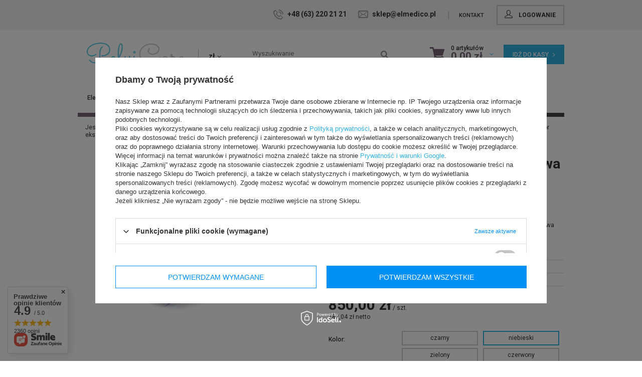

--- FILE ---
content_type: text/html; charset=utf-8
request_url: https://pelvicare.pl/product-pol-3459-Tasma-rehabilitacyjna-bezlateksowa-Thera-Band-45-5m-opor-ekstra-mocny-niebieska.html
body_size: 29593
content:
<!DOCTYPE html>
<html lang="pl" ><head><meta name='viewport' content='user-scalable=no, initial-scale = 1.0, maximum-scale = 1.0, width=device-width'/><meta http-equiv="Content-Type" content="text/html; charset=utf-8"><title>Taśma rehabilitacyjna bezlateksowe Thera-Band 45,5m</title><meta name="keywords" content="taśmy rehabilitacyjne, taśma thera band, guma do ćwiczeń bezlateksowa"><meta name="description" content="Taśmy Thera-Band to najpopularniejsze taśmy do ćwiczeń i rehabilitacji. Każdy kolor taśmy oznacza inny opór, przyjazne do skóry, materiał przyjemny w dotyku."><link rel="icon" href="/gfx/pol/favicon.ico"><link rel="stylesheet" type="text/css" href="/gfx/pol/style.css.gzip?r=1685960948"><script type="text/javascript" src="/gfx/pol/shop.js.gzip?r=1685960948"></script><meta name="robots" content="index,follow"><meta name="rating" content="general"><meta name="Author" content="ELMEDICO na bazie IdoSell (www.idosell.com/shop).">
<!-- Begin LoginOptions html -->

<style>
#client_new_social .service_item[data-name="service_Apple"]:before, 
#cookie_login_social_more .service_item[data-name="service_Apple"]:before,
.oscop_contact .oscop_login__service[data-service="Apple"]:before {
    display: block;
    height: 2.6rem;
    content: url('/gfx/standards/apple.svg?r=1743165583');
}
.oscop_contact .oscop_login__service[data-service="Apple"]:before {
    height: auto;
    transform: scale(0.8);
}
#client_new_social .service_item[data-name="service_Apple"]:has(img.service_icon):before,
#cookie_login_social_more .service_item[data-name="service_Apple"]:has(img.service_icon):before,
.oscop_contact .oscop_login__service[data-service="Apple"]:has(img.service_icon):before {
    display: none;
}
</style>

<!-- End LoginOptions html -->

<!-- Open Graph -->
<meta property="og:type" content="website"><meta property="og:url" content="https://pelvicare.pl/product-pol-3459-Tasma-rehabilitacyjna-bezlateksowa-Thera-Band-45-5m-opor-ekstra-mocny-niebieska.html
"><meta property="og:title" content="Taśma rehabilitacyjna bezlateksowa Thera-Band 45,5m (opór ekstra mocny - niebieska)"><meta property="og:description" content="Taśma bezlateksowa Thera-Band jest przyjazna dla skóry, a co za tym idzie idealna dla alergików i osób ze skórą wrażliwą. Guma oporowa bezlateksowa jest dostępna w różnych kolorach odpowiadających oporowi."><meta property="og:site_name" content="ELMEDICO"><meta property="og:locale" content="pl_PL"><meta property="og:image" content="https://pelvicare.pl/hpeciai/bda35e9dbab20daaa22edee33f370f41/pol_pl_Tasma-rehabilitacyjna-bezlateksowa-Thera-Band-45-5m-opor-ekstra-mocny-niebieska-3459_1.webp"><meta property="og:image:width" content="570"><meta property="og:image:height" content="428"><link rel="manifest" href="https://pelvicare.pl/data/include/pwa/6/manifest.json?t=3"><meta name="apple-mobile-web-app-capable" content="yes"><meta name="apple-mobile-web-app-status-bar-style" content="black"><meta name="apple-mobile-web-app-title" content="pelvicare.pl"><link rel="apple-touch-icon" href="/data/include/pwa/6/icon-128.png"><link rel="apple-touch-startup-image" href="/data/include/pwa/6/logo-512.png" /><meta name="msapplication-TileImage" content="/data/include/pwa/6/icon-144.png"><meta name="msapplication-TileColor" content="#2F3BA2"><meta name="msapplication-starturl" content="/"><script type="application/javascript">var _adblock = true;</script><script async src="/data/include/advertising.js"></script><script type="application/javascript">var statusPWA = {
                online: {
                    txt: "Połączono z internetem",
                    bg: "#5fa341"
                },
                offline: {
                    txt: "Brak połączenia z internetem",
                    bg: "#eb5467"
                }
            }</script><script async type="application/javascript" src="/ajax/js/pwa_online_bar.js?v=1&r=6"></script><script >
window.dataLayer = window.dataLayer || [];
window.gtag = function gtag() {
dataLayer.push(arguments);
}
gtag('consent', 'default', {
'ad_storage': 'denied',
'analytics_storage': 'denied',
'ad_personalization': 'denied',
'ad_user_data': 'denied',
'wait_for_update': 500
});

gtag('set', 'ads_data_redaction', true);
</script><script id="iaiscript_1" data-requirements="W10=" data-ga4_sel="ga4script">
window.iaiscript_1 = `<${'script'}  class='google_consent_mode_update'>
gtag('consent', 'update', {
'ad_storage': 'denied',
'analytics_storage': 'denied',
'ad_personalization': 'denied',
'ad_user_data': 'denied'
});
</${'script'}>`;
</script>
<!-- End Open Graph -->

<link rel="canonical" href="https://pelvicare.pl/product-pol-3459-Tasma-rehabilitacyjna-bezlateksowa-Thera-Band-45-5m-opor-ekstra-mocny-niebieska.html" />

                <!-- Global site tag (gtag.js) -->
                <script  async src="https://www.googletagmanager.com/gtag/js?id=AW-661215258"></script>
                <script >
                    window.dataLayer = window.dataLayer || [];
                    window.gtag = function gtag(){dataLayer.push(arguments);}
                    gtag('js', new Date());
                    
                    gtag('config', 'AW-661215258', {"allow_enhanced_conversions":true});
gtag('config', 'G-5FQZY8YZ7Y');

                </script>
                <link rel="stylesheet" type="text/css" href="/data/designs/11997_37/gfx/pol/custom.css.gzip?r=1762506000">
<!-- Begin additional html or js -->


<!--18|6|17| modified: 2020-05-04 12:05:39-->
<!-- style dla okna cookies dla pelvicare -->
<style>
#ck_dsclr {background: #fff !important;  border-bottom: none !important;  border-top: 5px solid #ba404c !important;}
/* #ck_dsclr #ck_dsclr_sub {color: #fff !important;} */
#ck_dsclr #ckdsclmrshtdwn {background: #31b1e3 !important; font-weight: normal; color: #ffffff !important;}
div#ck_dsclr a {  font-weight: bold; text-decoration: underline;   letter-spacing: 0.02em;}
</style>
<!--22|6|35| modified: 2025-01-14 14:35:59-->
<script>menu_kolumny = [

    // Elektrostymulacja
    [
    'Elektrostymulatory mięśni dna miednicy,Elektrostymulatory z biofeedbackiem EMG,Elektrostymulatory z biofeedbackiem ciśnieniowym,Elektrostymulatory na bóle okołoporodowe',
    'Elektrostymulatory dla mężczyzn,Sondy dopochwowe,Sondy doodbytnicze,Elektrody samoprzylepne,Sondy do prącia,Żele nawilżające,Baterie,Przewody/złącza',
    ''
    ],
    // Nietrzymanie moczu
    [
    'Tampony na nietrzymanie moczu,Biofeedback,Pessaroterapia,Przyrządy manualne,Nietrzymanie moczu u mężczyzn,Majtki na nietrzymanie moczu',
    'Elektrostymulatory mięśni dna miednicy,Elektrostymulatory z biofeedbackiem EMG,Elektrostymulatory z biofeedbackiem ciśnieniowym,Akcesoria do elektrostymulatorów',
    ''
    ],
    // Ciąża | Poród | Połóg
    [
    'Przygotowanie do porodu i poród,Po porodzie,Sprzęt do ćwiczeń',
    '',
    ''
    ],
    // Ból | Opadanie narządów
    [
    'Dilatory,Tampony podpierające,Masażery mięśni dna miednicy Pelvic Wand,Pas podtrzymujący do dna miednicy,Trener Femmeze,Pessary',
    '',
    ''
    ],
    // Życie intymne i higiena
    [
    'Wibratory,Pompki do leczenia erekcji,Pierścień ograniczający głębokość Ohnut,Majtki menstruacyjne,Kubeczki menstruacyjne,Kosmetyki',
    '',
    ''
    ],
    // Wyposażenie gabinetu
    [
    'Modele miednicy,Diagnostyka,Higiena i dezynfekcja',
    '',
    ''
    ],
    // Fizjoterapeuci i lekarze
    [
    '',
    '',
    ''
    ],
    // BLOG
    [
    '',
    '',
    ''
    ],
];</script>

<!-- End additional html or js -->
                <script>
                if (window.ApplePaySession && window.ApplePaySession.canMakePayments()) {
                    var applePayAvailabilityExpires = new Date();
                    applePayAvailabilityExpires.setTime(applePayAvailabilityExpires.getTime() + 2592000000); //30 days
                    document.cookie = 'applePayAvailability=yes; expires=' + applePayAvailabilityExpires.toUTCString() + '; path=/;secure;'
                    var scriptAppleJs = document.createElement('script');
                    scriptAppleJs.src = "/ajax/js/apple.js?v=3";
                    if (document.readyState === "interactive" || document.readyState === "complete") {
                          document.body.append(scriptAppleJs);
                    } else {
                        document.addEventListener("DOMContentLoaded", () => {
                            document.body.append(scriptAppleJs);
                        });  
                    }
                } else {
                    document.cookie = 'applePayAvailability=no; path=/;secure;'
                }
                </script>
                <script>let paypalDate = new Date();
                    paypalDate.setTime(paypalDate.getTime() + 86400000);
                    document.cookie = 'payPalAvailability_PLN=-1; expires=' + paypalDate.getTime() + '; path=/; secure';
                </script><script src="/gfx/pol/menu_breadcrumb.js.gzip?r=1685960948"></script><script src="/gfx/pol/projector_product_questions.js.gzip?r=1685960948"></script><script src="/gfx/pol/projector_video.js.gzip?r=1685960948"></script></head><body><div id="container" class="projector_page 
            
            container"><header class="clearfix "><script type="text/javascript" class="ajaxLoad">
            app_shop.vars.vat_registered = "true";
            app_shop.vars.currency_format = "###,##0.00";
            
                app_shop.vars.currency_before_value = false;
            
                app_shop.vars.currency_space = true;
            
            app_shop.vars.symbol = "zł";
            app_shop.vars.id= "PLN";
            app_shop.vars.baseurl = "http://pelvicare.pl/";
            app_shop.vars.sslurl= "https://pelvicare.pl/";
            app_shop.vars.curr_url= "%2Fproduct-pol-3459-Tasma-rehabilitacyjna-bezlateksowa-Thera-Band-45-5m-opor-ekstra-mocny-niebieska.html";
            

            var currency_decimal_separator = ',';
            var currency_grouping_separator = ' ';

            
                app_shop.vars.blacklist_extension = ["exe","com","swf","js","php"];
            
                app_shop.vars.blacklist_mime = ["application/javascript","application/octet-stream","message/http","text/javascript","application/x-deb","application/x-javascript","application/x-shockwave-flash","application/x-msdownload"];
            
                app_shop.urls.contact = "/contact-pol.html";
            </script><div id="viewType" style="display:none"></div><div id="menu_settings"><div class="menu_settings_bar container"><div id="top_contact"><div><i class="my-icon-phone"></i><a href="tel:+48632202121">+48 (63) 220 21 21</a></div><div><i class="my-icon-mail"></i><a href="mailto:sklep@elmedico.pl">sklep@elmedico.pl</a></div><div class="top_contact"><a href="/contact.php">
            Kontakt   
</a></div></div><div id="menu_additional"><a href="/login.php" title=""><i class="my-icon-account"></i> Logowanie
                        </a><div class="top_konto_pop"><form action="login.php" method="post" class="top_konto_pop_form"><input type="hidden" name="operation" value="login"><div class="top_konto_pop_label">Adres e-mail:</div><input type="text" autocomplete="off" name="login"><div class="top_konto_pop_label">Hasło:</div><input type="password" autocomplete="off" name="password"><button type="submit" class="btn">Zaloguj się</button></form><a class="add_rec" href="/password-recover.php">Zapomniałeś hasła ?</a><div class="top_konto_pop_rej"><div class="top_konto_pop_label">Załóż nowe konto</div><a href="/signin.php" class="btn" title="Zarejestruj się">Zarejestruj się</a></div></div></div><div id="mobile_additional"><a href="/login.php" title=""><i class="my-icon-account"></i> Twoje konto
                </a>
                 |
                <a rel="nofollow" href="/basketedit.php?mode=2" title="">Obserwowane (0)
                </a>
                 | 
            </div></div></div><div class="logo_lang col-md-4 col-xs-12"><div id="logo" class="align_row" data-align="&gt;div#css"><div><a href="https://pelvicare.pl/" target="_self"><img src="/data/gfx/mask/pol/logo_6_big.png" alt="PelviCare" width="267" height="80"></a><div class="top_lang"><div class="open_trigger"><span class="hidden-phone flag_txt">zł</span><div class="menu_settings_wrapper visible-phone"><span class="menu_settings_bar"><span class="menu_settings_barlab">Waluta:</span><span class="menu_settings_barval">zł</span></span></div><i class="icon-angle-down"></i></div><form action="settings.php" method="post"><ul><li><div class="form-group"><label for="menu_settings_curr">Ceny podane w: </label><select class="form-control" name="curr" id="menu_settings_curr"><option value="PLN" selected>zł</option><option value="EUR">€ (1 zł = 0.2368€)
                                                                    </option></select></div></li><li class="buttons"><button class="btn-small" type="submit">
                                    Zastosuj zmiany
                                </button></li></ul></form></div></div></div></div><form action="search.php" method="get" id="menu_search" class="col-md-4 col-xs-12"><div><input id="menu_search_text" type="text" name="text" class="catcomplete" placeholder="Wyszukiwanie"></div><button type="submit"><i class="icon-search"></i></button><a href="/searching.php" title="">Wyszukiwanie zaawansowane</a></form><div id="menu_basket" class="col-md-4 empty_bsket"><div class="menu_basket_pop"><a href="/basketedit.php?mode=1"><span class="b_count">0 artykułów</span><strong>0,00 zł</strong></a></div><div class="t_order"><a class="wishes_link link" href="/basketedit.php?mode=2" rel="nofollow" title=""><span class="hidden-phone">Obserwowane (0)</span></a><a class="btn basket_link link" href="/basketedit.php?mode=1" rel="nofollow" title="Kliknij, by przejść do koszyka">
                        Idź do kasy <i class="icon-angle-right"></i></a></div><script type="text/javascript">
app_shop.run(function(){app_shop.fn.sesion2link();$.getJSON('/ajax/basket.php',function(json){$('#menu_basket strong').html(json.basket.worth_formatted);});}, 'all');
</script></div><div id="menu_categories" class="clearfix dl-menuwrapper"><ul id="mobile_menu"><li><a href="/categories.php" class="mobile_menu dl-trigger"><i class="icon-reorder"></i></a></li></ul><ul class="dl-menu"><li id="lvl_1"><a class="align_row" data-align="span#css" href="/pol_m_Elektrostymulacja-1752.html" target="_self" title="Elektrostymulacja" ><span>Elektrostymulacja</span></a><ul class="dl-submenu"><li class="menu1_gfx"><ul class="menu1_baner_list hidden-phone"><li><a href="https://pelvicare.pl/product-pol-10781-Elektrostymulator-Pelvifine-Pelvic-Muscle-Trainer-bez-sondy.html" title="Baner 1"><span class="hidden-phone sgfx1"><img src="/data/gfx/pol/navigation/6_1_i_1848.png" alt="Baner 1" title="Baner 1"></span><span class="visible-phone sgfx2">Baner 1</span></a></li><li><a href="https://pelvicare.pl/product-pol-10482-Elektrostymulator-Nu-Tek-Levator-Mini-LT2051A.html" title="Baner 2"><span class="hidden-phone sgfx1"><img src="/data/gfx/pol/navigation/6_1_i_1849.png" alt="Baner 2" title="Baner 2"></span><span class="visible-phone sgfx2">Baner 2</span></a></li></ul></li><li><a class="level_2 toggle" href="/pol_m_Elektrostymulacja_Elektrostymulatory-miesni-dna-miednicy-1763.html" target="_self" title="Elektrostymulatory mięśni dna miednicy">Elektrostymulatory mięśni dna miednicy</a><ul class="dl-submenu"><li><a class="level_3" href="https://pelvicare.pl/product-pol-10482-Electrostimulator-Nu-Tek-Levator-Mini-LT2051A.html" target="_self">Levator Mini - Nu-Tek</a></li><li><a class="level_3" href="https://pelvicare.pl/product-pol-10781-Elektrostymulator-Pelvifine-Pelvic-Muscle-Trainer-bez-sondy.html" target="_self">Pelvifine - Konmed</a></li><li><a class="level_3" href="https://pelvicare.pl/product-pol-10415-Electrostymulator-ELLE-TENS-PLUS-Body-Clock.html" target="_self">Elle Tens Plus - Body Clock</a></li><li><a class="level_3" href="https://pelvicare.pl/product-pol-5599-Elektrostymulator-Elise-do-cwiczenia-miesni-Kegla.html" target="_self">Elise - Tenscare</a></li><li><a class="level_3" href="https://pelvicare.pl/product-pol-10417-Elektrostymulator-SENSA-TONE-Body-Clock-na-nietrzymanie-moczu.html" target="_self">Sensa Tone - Body Clock</a></li><li><a class="level_3" href="https://pelvicare.pl/product-pol-5621-Elektrostymulator-Sure-Pro-na-nietrzymanie-moczu-z-ladowarka.html" target="_self">Sure Pro - Tenscare</a></li></ul></li><li><a class="level_2 toggle" href="/pol_m_Elektrostymulacja_Elektrostymulatory-z-biofeedbackiem-EMG-1778.html" target="_self" title="Elektrostymulatory z biofeedbackiem EMG">Elektrostymulatory z biofeedbackiem EMG</a><ul class="dl-submenu"><li><a class="level_3" href="https://pelvicare.pl/product-pol-11235-Elektrostymulator-Pelvifine-KM530-z-biofeedback-EMG.html" target="_self">Pelvifine KM530</a></li><li><a class="level_3" href="https://pelvicare.pl/product-pol-10315-Elektrostymulator-evoStim-E-do-terapii-NTM-z-biofeedback-EMG.html" target="_self">evoStim E - BEACMED</a></li><li><a class="level_3" href="/pol_m_Elektrostymulacja_Elektrostymulatory-z-biofeedbackiem-EMG_Biostim-2376.html" target="_self">Biostim</a></li></ul></li><li><a class="level_2 toggle" href="/pol_m_Elektrostymulacja_Elektrostymulatory-z-biofeedbackiem-cisnieniowym-1781.html" target="_self" title="Elektrostymulatory z biofeedbackiem ciśnieniowym">Elektrostymulatory z biofeedbackiem ciśnieniowym</a><ul class="dl-submenu"><li><a class="level_3" href="https://pelvicare.pl/product-pol-10316-Elektrostymulator-evoStim-P-do-terapii-NTM-biofeedback-cisnieniowy.html" target="_self">evoStim P - BEACMED</a></li></ul></li><li><a class="level_2 toggle" href="/pol_m_Elektrostymulacja_Elektrostymulatory-dla-mezczyzn-1976.html" target="_self" title="Elektrostymulatory dla mężczyzn">Elektrostymulatory dla mężczyzn</a><ul class="dl-submenu"><li><a class="level_3" href="https://pelvicare.pl/product-pol-10772-Elektrostymulator-Perfect-PFE-MEN-do-cwiczen-miesni-Kegla-dla-mezczyzn.html" target="_self">Perfect PFE MEN - Tenscare</a></li></ul></li><li><a class="level_2 toggle" href="/pol_m_Elektrostymulacja_Elektrostymulatory-na-bole-okoloporodowe-1764.html" target="_self" title="Elektrostymulatory na bóle okołoporodowe">Elektrostymulatory na bóle okołoporodowe</a><ul class="dl-submenu"><li><a class="level_3" href="https://pelvicare.pl/product-pol-12610-Elektrostymulator-porodowy-Elle-Tens-Body-Clock.html" target="_self">Elle Tens - Body Clock</a></li><li><a class="level_3" href="https://pelvicare.pl/product-pol-10415-Elektrostymulator-ELLE-TENS-PLUS-Body-Clock.html" target="_self">Elle Tens Plus - Body Clock</a></li><li><a class="level_3" href="https://pelvicare.pl/product-pol-10418-Elektrostymulator-ELLE-TENS-2-Body-Clock.html" target="_self">Elle Tens Plus 2 - Body Clock</a></li></ul></li><li><a class="level_2" href="/pol_m_Elektrostymulacja_Baterie-1784.html" target="_self" title="Baterie">Baterie</a></li><li><a class="level_2" href="/pol_m_Elektrostymulacja_Elektrody-samoprzylepne-1785.html" target="_self" title="Elektrody samoprzylepne">Elektrody samoprzylepne</a></li><li><a class="level_2 toggle" href="/pol_m_Elektrostymulacja_Sondy-dopochwowe-1786.html" target="_self" title="Sondy dopochwowe">Sondy dopochwowe</a><ul class="dl-submenu"><li><a class="level_3" href="/pol_m_Elektrostymulacja_Sondy-dopochwowe_metalowe-1946.html" target="_self">metalowe</a></li><li><a class="level_3" href="/pol_m_Elektrostymulacja_Sondy-dopochwowe_metalowe-pozlacane-1947.html" target="_self">metalowe pozłacane</a></li><li><a class="level_3" href="/pol_m_Elektrostymulacja_Sondy-dopochwowe_cisnieniowe-1969.html" target="_self">ciśnieniowe</a></li></ul></li><li><a class="level_2 toggle" href="/pol_m_Elektrostymulacja_Sondy-doodbytnicze-1762.html" target="_self" title="Sondy doodbytnicze">Sondy doodbytnicze</a><ul class="dl-submenu"><li><a class="level_3" href="/pol_m_Elektrostymulacja_Sondy-doodbytnicze_metalowe-1970.html" target="_self">metalowe</a></li><li><a class="level_3" href="/pol_m_Elektrostymulacja_Sondy-doodbytnicze_metalowe-pozlacane-1971.html" target="_self">metalowe pozłacane</a></li><li><a class="level_3" href="/pol_m_Elektrostymulacja_Sondy-doodbytnicze_cisnieniowe-1972.html" target="_self">ciśnieniowe</a></li></ul></li><li><a class="level_2" href="/pol_m_Elektrostymulacja_Sondy-do-pracia-2237.html" target="_self" title="Sondy do prącia">Sondy do prącia</a></li><li><a class="level_2" href="/pol_m_Elektrostymulacja_Zele-nawilzajace-1790.html" target="_self" title="Żele nawilżające">Żele nawilżające</a></li><li><a class="level_2" href="/pol_m_Elektrostymulacja_Przewody-zlacza-1841.html" target="_self" title="Przewody/złącza">Przewody/złącza</a></li></ul></li><li id="lvl_2"><a class="align_row" data-align="span#css" href="/pol_m_Nietrzymanie-moczu-i-stolca-2117.html" target="_self" title="Nietrzymanie moczu i stolca" ><span>Nietrzymanie moczu i stolca</span></a><ul class="dl-submenu"><li class="menu1_gfx"><ul class="menu1_baner_list hidden-phone"><li><a href="https://pelvicare.pl/product-pol-11530-Tampon-na-nietrzymanie-moczu-Contrelle-zestaw-startowy-3-szt.html" title="Baner 1"><span class="hidden-phone sgfx1"><img src="/data/gfx/pol/navigation/6_1_i_2168.png" alt="Baner 1" title="Baner 1"></span><span class="visible-phone sgfx2">Baner 1</span></a></li><li><a href="https://pelvicare.pl/pol_m_Nietrzymanie-moczu_Elektrostymulatory_Elektrostymulatory-miesni-dna-miednicy-kopia-2201.html" title="Baner 2"><span class="hidden-phone sgfx1"><img src="/data/gfx/pol/navigation/6_1_i_2167.png" alt="Baner 2" title="Baner 2"></span><span class="visible-phone sgfx2">Baner 2</span></a></li></ul></li><li><a class="level_2 toggle" href="/pol_m_Nietrzymanie-moczu-i-stolca_Biofeedback-2173.html" target="_self" title="Biofeedback">Biofeedback</a><ul class="dl-submenu"><li><a class="level_3" href="https://pelvicare.pl/product-pol-10314-Emy-trener-miesni-Kegla-z-biofeedbackiem.html" target="_self">Trener Emy z bezpłatną aplikacją</a></li></ul></li><li><a class="level_2 toggle" href="/pol_m_Nietrzymanie-moczu-i-stolca_Elektrostymulatory-na-nietrzymanie-moczu-2201.html" target="_self" title="Elektrostymulatory na nietrzymanie moczu">Elektrostymulatory na nietrzymanie moczu</a><ul class="dl-submenu"><li><a class="level_3" href="##" target="_self">Levator Mini - Nu-Tek</a></li><li><a class="level_3" href="##" target="_self">Pelvifine - Konmed</a></li><li><a class="level_3" href="##" target="_self">Elle Tens Plus - Body Clock</a></li><li><a class="level_3" href="##" target="_self">Elise - Tenscare</a></li><li><a class="level_3" href="##" target="_self">Sure Pro - Tenscare</a></li></ul></li><li><a class="level_2 toggle" href="/pol_m_Nietrzymanie-moczu-i-stolca_Elektrostymulatory-z-biofeedbackiem-EMG-2139.html" target="_self" title="Elektrostymulatory z biofeedbackiem EMG">Elektrostymulatory z biofeedbackiem EMG</a><ul class="dl-submenu"><li><a class="level_3" href="https://pelvicare.pl/product-pol-11235-Elektrostymulator-Pelvifine-KM530-z-biofeedback-EMG.html" target="_self">Pelvifine KM530</a></li><li><a class="level_3" href="https://pelvicare.pl/product-pol-10315-Elektrostymulator-evoStim-E-do-terapii-NTM-z-biofeedback-EMG.html" target="_self">evoStim E - BEACMED</a></li><li><a class="level_3" href="/pol_m_Nietrzymanie-moczu-i-stolca_Elektrostymulatory-z-biofeedbackiem-EMG_Biostim-2377.html" target="_self">Biostim</a></li></ul></li><li><a class="level_2 toggle" href="/pol_m_Nietrzymanie-moczu-i-stolca_Elektrostymulatory-z-biofeedbackiem-cisnieniowym-2148.html" target="_self" title="Elektrostymulatory z biofeedbackiem ciśnieniowym">Elektrostymulatory z biofeedbackiem ciśnieniowym</a><ul class="dl-submenu"><li><a class="level_3" href="##" target="_self">evoStim P - BEACMED</a></li></ul></li><li><a class="level_2 toggle" href="/pol_m_Nietrzymanie-moczu-i-stolca_Akcesoria-do-elektrostymulatorow-2151.html" target="_self" title="Akcesoria do elektrostymulatorów">Akcesoria do elektrostymulatorów</a><ul class="dl-submenu"><li><a class="level_3" href="/pol_m_Nietrzymanie-moczu-i-stolca_Akcesoria-do-elektrostymulatorow_Elektrody-samoprzylepne-2157.html" target="_self">Elektrody samoprzylepne</a></li><li><a class="level_3" href="/pol_m_Nietrzymanie-moczu-i-stolca_Akcesoria-do-elektrostymulatorow_Sondy-dopochwowe-2158.html" target="_self">Sondy dopochwowe</a></li><li><a class="level_3" href="/pol_m_Nietrzymanie-moczu-i-stolca_Akcesoria-do-elektrostymulatorow_Sondy-doodbytnicze-2152.html" target="_self">Sondy doodbytnicze</a></li><li><a class="level_3" href="/pol_m_Nietrzymanie-moczu-i-stolca_Akcesoria-do-elektrostymulatorow_Sondy-do-pracia-2238.html" target="_self">Sondy do prącia</a></li><li><a class="level_3" href="/pol_m_Nietrzymanie-moczu-i-stolca_Akcesoria-do-elektrostymulatorow_Srodki-nawilzajace-2162.html" target="_self">Środki nawilżające</a></li><li><a class="level_3" href="/pol_m_Nietrzymanie-moczu-i-stolca_Akcesoria-do-elektrostymulatorow_Przewody-zlacza-baterie-2163.html" target="_self">Przewody/złącza/baterie</a></li></ul></li><li><a class="level_2 toggle" href="/pol_m_Nietrzymanie-moczu-i-stolca_Pessaroterapia-2222.html" target="_self" title="Pessaroterapia">Pessaroterapia</a><ul class="dl-submenu"><li><a class="level_3" href="/pol_m_Nietrzymanie-moczu-i-stolca_Pessaroterapia_Pessar-kostkowy-2254.html" target="_self">Pessar kostkowy</a></li><li><a class="level_3" href="/pol_m_Nietrzymanie-moczu-i-stolca_Pessaroterapia_Pessar-kostkowy-z-guzikiem-2319.html" target="_self">Pessar kostkowy z guzikiem</a></li><li><a class="level_3" href="/pol_m_Nietrzymanie-moczu-i-stolca_Pessaroterapia_Pessar-polozniczy-2255.html" target="_self">Pessar położniczy</a></li><li><a class="level_3" href="/pol_m_Nietrzymanie-moczu-i-stolca_Pessaroterapia_Pessar-pierscieniowy-2256.html" target="_self">Pessar pierścieniowy</a></li><li><a class="level_3" href="/pol_m_Nietrzymanie-moczu-i-stolca_Pessaroterapia_Pessar-cewkowy-2257.html" target="_self">Pessar cewkowy</a></li><li><a class="level_3" href="/pol_m_Nietrzymanie-moczu-i-stolca_Pessaroterapia_Pessar-cewkowy-kolnierzowy-2258.html" target="_self">Pessar cewkowy kołnierzowy</a></li><li><a class="level_3" href="/pol_m_Nietrzymanie-moczu-i-stolca_Pessaroterapia_Pessar-grzybkowy-2260.html" target="_self">Pessar grzybkowy</a></li><li><a class="level_3" href="/pol_m_Nietrzymanie-moczu-i-stolca_Pessaroterapia_Pessar-talerzowy-2259.html" target="_self">Pessar talerzowy</a></li></ul></li><li><a class="level_2 toggle" href="/pol_m_Nietrzymanie-moczu-i-stolca_Tampony-na-nietrzymanie-moczu-2067.html" target="_self" title="Tampony na nietrzymanie moczu">Tampony na nietrzymanie moczu</a><ul class="dl-submenu"><li><a class="level_3" href="/pol_m_Nietrzymanie-moczu-i-stolca_Tampony-na-nietrzymanie-moczu_Contrelle-2241.html" target="_self">Contrelle</a></li><li><a class="level_3" href="/pol_m_Nietrzymanie-moczu-i-stolca_Tampony-na-nietrzymanie-moczu_Contam-2068.html" target="_self">Contam</a></li></ul></li><li><a class="level_2 toggle" href="/pol_m_Nietrzymanie-moczu-i-stolca_Przyrzady-manualne-1795.html" target="_self" title="Przyrządy manualne">Przyrządy manualne</a><ul class="dl-submenu"><li><a class="level_3" href="https://pelvicare.pl/product-pol-12473-Zestaw-ciezarkow-do-cwiczen-miesni-Kegla.html" target="_self">Ciężarki Kegla Intimate Rose</a></li><li><a class="level_3" href="https://pelvicare.pl/product-pol-10404-KegelSmart-trener-miesni-dna-miednicy.html" target="_self">Kegel Smart - Intimina</a></li><li><a class="level_3" href="https://pelvicare.pl/product-pol-10405-Laselle-zestaw-ciezarkow-3-szt.html" target="_self">Laselle - Intimina</a></li></ul></li><li><a class="level_2 toggle" href="/pol_m_Nietrzymanie-moczu-i-stolca_Nietrzymanie-moczu-u-mezczyzn-2335.html" target="_self" title="Nietrzymanie moczu u mężczyzn">Nietrzymanie moczu u mężczyzn</a><ul class="dl-submenu"><li><a class="level_3" href="/pol_m_Nietrzymanie-moczu-i-stolca_Nietrzymanie-moczu-u-mezczyzn_Elektrostymulatory-dla-mezczyzn-2337.html" target="_self">Elektrostymulatory dla mężczyzn</a></li><li><a class="level_3" href="/pol_m_Nietrzymanie-moczu-i-stolca_Nietrzymanie-moczu-u-mezczyzn_Opaska-na-nietrzymanie-moczu-u-mezczyzn-2336.html" target="_self">Opaska na nietrzymanie moczu u mężczyzn</a></li></ul></li><li><a class="level_2" href="/pol_m_Nietrzymanie-moczu-i-stolca_Majtki-na-nietrzymanie-moczu-2360.html" target="_self" title="Majtki na nietrzymanie moczu">Majtki na nietrzymanie moczu</a></li><li><a class="level_2 toggle" href="/pol_m_Nietrzymanie-moczu-i-stolca_Tampony-rektalne-2374.html" target="_self" title="Tampony rektalne">Tampony rektalne</a><ul class="dl-submenu"><li><a class="level_3" href="/pol_m_Nietrzymanie-moczu-i-stolca_Tampony-rektalne_Wkladka-analna-Renew-2375.html" target="_self">Wkładka analna Renew</a></li></ul></li></ul></li><li id="lvl_3" class="dl-active" data-pos="position_3"><a class="align_row" data-align="span#css" href="/pol_m_Ciaza-Porod-Polog-2118.html" target="_self" title="Ciąża | Poród | Połóg" ><span>Ciąża | Poród | Połóg</span></a><ul class="dl-submenu"><li class="menu1_gfx"><ul class="menu1_baner_list hidden-phone"><li><a href="https://pelvicare.pl/product-pol-12610-Elektrostymulator-porodowy-Elle-Tens-Body-Clock.html" title="Baner 1"><span class="hidden-phone sgfx1"><img src="/data/gfx/pol/navigation/6_1_i_2216.png" alt="Baner 1" title="Baner 1"></span><span class="visible-phone sgfx2">Baner 1</span></a></li><li><a href="https://pelvicare.pl/product-pol-12817-Ustnik-PhysioFlow-aplikacja.html" title="Baner 2"><span class="hidden-phone sgfx1"><img src="/data/gfx/pol/navigation/6_1_i_2217.png" alt="Baner 2" title="Baner 2"></span><span class="visible-phone sgfx2">Baner 2</span></a></li></ul></li><li><a class="level_2 toggle" href="/pol_m_Ciaza-Porod-Polog_Przygotowanie-do-porodu-i-porod-2181.html" target="_self" title="Przygotowanie do porodu i poród">Przygotowanie do porodu i poród</a><ul class="dl-submenu"><li><a class="level_3" href="/pol_m_Ciaza-Porod-Polog_Przygotowanie-do-porodu-i-porod_Masazery-miesni-dna-miednicy-Intimate-Rose-2182.html" target="_self">Masażery mięśni dna miednicy Intimate Rose</a></li><li><a class="level_3" href="/pol_m_Ciaza-Porod-Polog_Przygotowanie-do-porodu-i-porod_Elektrostymulatory-na-bole-okoloporodowe-2135.html" target="_self">Elektrostymulatory na bóle okołoporodowe</a></li><li><a class="level_3" href="/pol_m_Ciaza-Porod-Polog_Przygotowanie-do-porodu-i-porod_Ustnik-do-porodu-Physioflow-2363.html" target="_self">Ustnik do porodu Physioflow</a></li><li><a class="level_3" href="/pol_m_Ciaza-Porod-Polog_Przygotowanie-do-porodu-i-porod_Balonik-do-porodu-EPI-NO-2338.html" target="_self">Balonik do porodu EPI-NO</a></li></ul></li><li><a class="level_2 toggle" href="/pol_m_Ciaza-Porod-Polog_Po-porodzie-2196.html" target="_self" title="Po porodzie">Po porodzie</a><ul class="dl-submenu"><li><a class="level_3" href="/pol_m_Ciaza-Porod-Polog_Po-porodzie_Elektrostymulatory-miesni-dna-miednicy-2121.html" target="_self">Elektrostymulatory mięśni dna miednicy</a><ul class="dl-submenu"><li class="level_4"><a class="level_4" href="https://pelvicare.pl/product-pol-10482-Elektrostymulator-Nu-Tek-Levator-Mini-LT2051A.html" target="_self">Levator Mini - Nu-Tek</a></li><li class="level_4"><a class="level_4" href="https://pelvicare.pl/product-pol-10784-Elektrostymulator-Pelvifine-Pelvic-Muscle-Trainer-sonda-Everyway-Medical-PR02.html" target="_self">Pelvifine - Konmed</a></li><li class="level_4"><a class="level_4" href="https://pelvicare.pl/product-pol-12610-Elektrostymulator-porodowy-Elle-Tens-Body-Clock.html" target="_self">Elle Tens Plus - Body Clock</a></li><li class="level_4"><a class="level_4" href="https://pelvicare.pl/product-pol-5599-Elektrostymulator-Elise-do-cwiczenia-miesni-Kegla.html" target="_self">Elise - Tenscare</a></li><li class="level_4"><a class="level_4" href="https://pelvicare.pl/product-pol-5621-Elektrostymulator-Sure-Pro-2-na-nietrzymanie-moczu.html" target="_self">Sure Pro - Tenscare</a></li></ul></li><li><a class="level_3" href="https://pelvicare.pl/product-pol-10314-Emy-trener-miesni-dna-miednicy-z-biofeedbackiem.html" target="_self">Trening mięśni dna miednicy</a></li><li><a class="level_3" href="/pol_m_Ciaza-Porod-Polog_Po-porodzie_Praca-z-bliznami-banki-silikonowe-2197.html" target="_self">Praca z bliznami - bańki silikonowe</a></li></ul></li><li><a class="level_2 toggle dl-active" href="/pol_m_Ciaza-Porod-Polog_Sprzet-do-cwiczen-2184.html" target="_self" title="Sprzęt do ćwiczeń">Sprzęt do ćwiczeń</a><ul class="dl-submenu"><li><a class="level_3" href="/pol_m_Ciaza-Porod-Polog_Sprzet-do-cwiczen_Dyski-korekcyjne-2185.html" target="_self">Dyski korekcyjne</a></li><li><a class="level_3" href="/pol_m_Ciaza-Porod-Polog_Sprzet-do-cwiczen_Maty-do-cwiczen-2186.html" target="_self">Maty do ćwiczeń</a></li><li><a class="level_3" href="/pol_m_Ciaza-Porod-Polog_Sprzet-do-cwiczen_Pilki-gimnastyczne-2188.html" target="_self">Piłki gimnastyczne</a></li><li><a class="level_3" href="/pol_m_Ciaza-Porod-Polog_Sprzet-do-cwiczen_Pileczki-i-rollery-do-masazu-2192.html" target="_self">Piłeczki i rollery do masażu</a></li><li><a class="level_3" href="/pol_m_Ciaza-Porod-Polog_Sprzet-do-cwiczen_Rzemienie-tubingi-do-cwiczen-2195.html" target="_self">Rzemienie (tubingi) do ćwiczeń</a></li><li><a class="level_3 dl-active" href="/pol_m_Ciaza-Porod-Polog_Sprzet-do-cwiczen_Tasmy-rehabilitacyjne-i-loopy-2194.html" target="_self">Taśmy rehabilitacyjne i loopy</a></li></ul></li></ul></li><li id="lvl_4"><a class="align_row" data-align="span#css" href="/pol_m_Bol-Opadanie-narzadow-2119.html" target="_self" title="Ból | Opadanie narządów" ><span>Ból | Opadanie narządów</span></a><ul class="dl-submenu"><li class="menu1_gfx"><ul class="menu1_baner_list hidden-phone"><li><a href="https://pelvicare.pl/pol_m_Cwiczenia-manualne-dna-miednicy_Dilatory-1953.html" title="Baner 1"><span class="hidden-phone sgfx1"><img src="/data/gfx/pol/navigation/6_1_i_1854.png" alt="Baner 1" title="Baner 1"></span><span class="visible-phone sgfx2">Baner 1</span></a></li><li><a href="https://pelvicare.pl/pol_m_Bol-Opadanie-narzadow_Masazery-miesni-dna-miednicy-Pelvic-Wand-1967.html" title="Baner 2"><span class="hidden-phone sgfx1"><img src="/data/gfx/pol/navigation/6_1_i_2101.png" alt="Baner 2" title="Baner 2"></span><span class="visible-phone sgfx2">Baner 2</span></a></li></ul></li><li><a class="level_2" href="/pol_m_Bol-Opadanie-narzadow_Pas-podtrzymujacy-do-dna-miednicy-2358.html" target="_self" title="Pas podtrzymujący do dna miednicy">Pas podtrzymujący do dna miednicy</a></li><li><a class="level_2 toggle" href="/pol_m_Bol-Opadanie-narzadow_Dilatory-1953.html" target="_self" title="Dilatory">Dilatory</a><ul class="dl-submenu"><li><a class="level_3" href="/pol_m_Bol-Opadanie-narzadow_Dilatory_Dilatory-waginalne-Intimate-Rose-1954.html" target="_self">Dilatory waginalne Intimate Rose </a></li><li><a class="level_3" href="/pol_m_Bol-Opadanie-narzadow_Dilatory_Dilatory-analne-Intimate-Rose-2106.html" target="_self">Dilatory analne Intimate Rose</a></li><li><a class="level_3" href="/pol_m_Bol-Opadanie-narzadow_Dilatory_Dilatory-PelviWell-2326.html" target="_self">Dilatory PelviWell</a></li><li><a class="level_3" href="/pol_m_Bol-Opadanie-narzadow_Dilatory_Dilatory-Femmax-2007.html" target="_self">Dilatory Femmax</a></li><li><a class="level_3" href="/pol_m_Bol-Opadanie-narzadow_Dilatory_Dilatory-magnetyczne-VuVatech-2069.html" target="_self">Dilatory magnetyczne VuVatech</a></li></ul></li><li><a class="level_2" href="/pol_m_Bol-Opadanie-narzadow_Masazery-miesni-dna-miednicy-Pelvic-Wand-1967.html" target="_self" title="Masażery mięśni dna miednicy Pelvic Wand">Masażery mięśni dna miednicy Pelvic Wand</a></li><li><a class="level_2 toggle" href="/pol_m_Bol-Opadanie-narzadow_Pessary-2339.html" target="_self" title="Pessary">Pessary</a><ul class="dl-submenu"><li><a class="level_3" href="/pol_m_Bol-Opadanie-narzadow_Pessary_Pessary-kostkowe-2340.html" target="_self">Pessary kostkowe</a></li><li><a class="level_3" href="/pol_m_Bol-Opadanie-narzadow_Pessary_Pessary-kostkowe-z-guzikiem-2348.html" target="_self">Pessary kostkowe z guzikiem</a></li><li><a class="level_3" href="/pol_m_Bol-Opadanie-narzadow_Pessary_Pessary-poloznicze-2341.html" target="_self">Pessary położnicze</a></li><li><a class="level_3" href="/pol_m_Bol-Opadanie-narzadow_Pessary_Pessary-pierscieniowe-2342.html" target="_self">Pessary pierścieniowe</a></li><li><a class="level_3" href="/pol_m_Bol-Opadanie-narzadow_Pessary_Pessary-cewkowe-2343.html" target="_self">Pessary cewkowe</a></li><li><a class="level_3" href="/pol_m_Bol-Opadanie-narzadow_Pessary_Pessary-cewkowe-kolnierzowe-2344.html" target="_self">Pessary cewkowe kołnierzowe</a></li><li><a class="level_3" href="/pol_m_Bol-Opadanie-narzadow_Pessary_Pessary-grzybkowe-2346.html" target="_self">Pessary grzybkowe</a></li><li><a class="level_3" href="/pol_m_Bol-Opadanie-narzadow_Pessary_Pessary-talerzowe-2345.html" target="_self">Pessary talerzowe</a></li></ul></li><li><a class="level_2 toggle" href="/pol_m_Bol-Opadanie-narzadow_Tampony-podpierajace-2179.html" target="_self" title="Tampony podpierające">Tampony podpierające</a><ul class="dl-submenu"><li><a class="level_3" href="/pol_m_Bol-Opadanie-narzadow_Tampony-podpierajace_Contrelle-2242.html" target="_self">Contrelle</a></li><li><a class="level_3" href="/pol_m_Bol-Opadanie-narzadow_Tampony-podpierajace_Contam-2180.html" target="_self">Contam</a></li></ul></li><li><a class="level_2" href="https://pelvicare.pl/product-pol-10818-Trener-MYAID-Femmeze.html" target="_self" title="Trener Femmeze">Trener Femmeze</a></li></ul></li><li id="lvl_5"><a class="align_row" data-align="span#css" href="/pol_m_Zycie-intymne-i-higiena-2107.html" target="_self" title="Życie intymne i higiena" ><span>Życie intymne i higiena</span></a><ul class="dl-submenu"><li class="menu1_gfx"><ul class="menu1_baner_list hidden-phone"><li><a href="https://pelvicare.pl/product-pol-11264-Elastyczny-wibrator-Crescendo-2.html" title="Baner 1"><span class="hidden-phone sgfx1"><img src="/data/gfx/pol/navigation/6_1_i_2110.png" alt="Baner 1" title="Baner 1"></span><span class="visible-phone sgfx2">Baner 1</span></a></li><li><a href="https://pelvicare.pl/product-pol-11266-Elastyczny-wibrator-dla-mezczyzn-Tenuto-2.html" title="Baner 2"><span class="hidden-phone sgfx1"><img src="/data/gfx/pol/navigation/6_1_i_2111.png" alt="Baner 2" title="Baner 2"></span><span class="visible-phone sgfx2">Baner 2</span></a></li></ul></li><li><a class="level_2 toggle" href="/pol_m_Zycie-intymne-i-higiena_Wibratory-2108.html" target="_self" title="Wibratory">Wibratory</a><ul class="dl-submenu"><li><a class="level_3" href="https://pelvicare.pl/product-pol-11264-Elastyczny-wibrator-Crescendo-2.html" target="_self">Wibrator elastyczny Cresendo 2</a></li><li><a class="level_3" href="https://pelvicare.pl/product-pol-11265-Elastyczny-wibrator-punktowy-Poco.html" target="_self">Wibrator elastyczny Poco</a></li><li><a class="level_3" href="https://pelvicare.pl/product-pol-12606-Wibrator-do-warg-sromowych-Legato.html" target="_self">Wibrator do warg sromowych Legato</a></li><li><a class="level_3" href="https://pelvicare.pl/product-pol-11266-Elastyczny-wibrator-dla-mezczyzn-Tenuto-2.html" target="_self">Wibrator elastyczny Tenuto 2</a></li><li><a class="level_3" href="https://pelvicare.pl/product-pol-12605-Elastyczny-wibrator-dla-mezczyzn-Tenuto-Mini.html" target="_self">Wibrator elastyczny Tenuto Mini</a></li><li><a class="level_3" href="https://pelvicare.pl/product-pol-12674-Stymulator-prostaty-Molto.html" target="_self">Stymulator prostaty Molto</a></li></ul></li><li><a class="level_2 toggle" href="/pol_m_Zycie-intymne-i-higiena_Pompki-do-leczenia-erekcji-2327.html" target="_self" title="Pompki do leczenia erekcji">Pompki do leczenia erekcji</a><ul class="dl-submenu"><li><a class="level_3" href="https://pelvicare.pl/product-pol-12508-Pompka-do-penisa-do-leczenia-erekcji-VaxAid-Deluxe-V9.html" target="_self">Pompka do penisa VaxAid Deluxe</a></li><li><a class="level_3" href="https://pelvicare.pl/product-pol-12509-Pompka-do-penisa-do-leczenia-erekcji-VaxAid-Trainer.html" target="_self">Trener VaxAid</a></li><li><a class="level_3" href="https://pelvicare.pl/product-pol-12499-Pompka-do-leczenia-zaburzen-erekcji-VaxAid-na-chorobe-Peyroniego.html" target="_self">Pompka erekcyjna VaxAid na chorobę Peyroniego</a></li><li><a class="level_3" href="/pol_m_Zycie-intymne-i-higiena_Pompki-do-leczenia-erekcji_Akcesoria-do-pompek-erekcyjnych-2331.html" target="_self">Akcesoria do pompek erekcyjnych</a></li></ul></li><li><a class="level_2" href="/pol_m_Zycie-intymne-i-higiena_Majtki-menstruacyjne-2357.html" target="_self" title="Majtki menstruacyjne">Majtki menstruacyjne</a></li><li><a class="level_2 toggle" href="/pol_m_Zycie-intymne-i-higiena_Kubeczki-menstruacyjne-1765.html" target="_self" title="Kubeczki menstruacyjne">Kubeczki menstruacyjne</a><ul class="dl-submenu"><li><a class="level_3" href="/pol_m_Zycie-intymne-i-higiena_Kubeczki-menstruacyjne_Intimina-1836.html" target="_self">Intimina</a></li><li><a class="level_3" href="/pol_m_Zycie-intymne-i-higiena_Kubeczki-menstruacyjne_PerfectCup-1837.html" target="_self">PerfectCup</a></li></ul></li><li><a class="level_2 toggle" href="/pol_m_Zycie-intymne-i-higiena_Kosmetyki-2323.html" target="_self" title="Kosmetyki">Kosmetyki</a><ul class="dl-submenu"><li><a class="level_3" href="/pol_m_Zycie-intymne-i-higiena_Kosmetyki_Pianki-do-higieny-intymnej-2324.html" target="_self">Pianki do higieny intymnej</a></li><li><a class="level_3" href="/pol_m_Zycie-intymne-i-higiena_Kosmetyki_Nawilzajace-zele-intymne-2350.html" target="_self">Nawilżające żele intymne</a></li></ul></li></ul></li><li id="lvl_6"><a class="align_row" data-align="span#css" href="/pol_m_Wyposazenie-gabinetu-1756.html" target="_self" title="Wyposażenie gabinetu" ><span>Wyposażenie gabinetu</span></a><ul class="dl-submenu"><li class="menu1_gfx"><ul class="menu1_baner_list hidden-phone"><li><a href="https://pelvicare.pl/product-pol-11290-Biostim-2-1-Mobile-elektrostymulacja-EMG-BFB-cisnieniowy.html" title="Baner 1"><span class="hidden-phone sgfx1"><img src="/data/gfx/pol/navigation/6_1_i_2054.png" alt="Baner 1" title="Baner 1"></span><span class="visible-phone sgfx2">Baner 1</span></a></li><li><a href="https://pelvicare.pl/pol_m_Wyposazenie-gabinetu_Diagnostyka_Aparaty-USG-2056.html" title="Baner 2"><span class="hidden-phone sgfx1"><img src="/data/gfx/pol/navigation/6_1_i_2103.png" alt="Baner 2" title="Baner 2"></span><span class="visible-phone sgfx2">Baner 2</span></a></li></ul></li><li><a class="level_2" href="/pol_m_Wyposazenie-gabinetu_Modele-miednicy-1977.html" target="_self" title="Modele miednicy">Modele miednicy</a></li><li><a class="level_2 toggle" href="/pol_m_Wyposazenie-gabinetu_Higiena-i-dezynfekcja-1978.html" target="_self" title="Higiena i dezynfekcja">Higiena i dezynfekcja</a><ul class="dl-submenu"><li><a class="level_3" href="/pol_m_Wyposazenie-gabinetu_Higiena-i-dezynfekcja_Plyny-czyszczace-1838.html" target="_self">Płyny czyszczące</a></li><li><a class="level_3" href="/pol_m_Wyposazenie-gabinetu_Higiena-i-dezynfekcja_Zele-intymne-1839.html" target="_self">Żele intymne</a></li><li><a class="level_3" href="/pol_m_Wyposazenie-gabinetu_Higiena-i-dezynfekcja_Dezynfekcja-powierzchni-1979.html" target="_self">Dezynfekcja powierzchni</a></li><li><a class="level_3" href="/pol_m_Wyposazenie-gabinetu_Higiena-i-dezynfekcja_Dezynfekcja-rak-1980.html" target="_self">Dezynfekcja rąk</a></li><li><a class="level_3" href="https://pelvicare.pl/product-pol-10776-Spodniczka-ginekologiczna-na-gumke-10-szt-rozowa.html" target="_self">Spódniczki ginekologiczne</a></li><li><a class="level_3" href="/pol_m_Wyposazenie-gabinetu_Higiena-i-dezynfekcja_Przescieradla-i-reczniki-1982.html" target="_self">Prześcieradła i ręczniki</a></li><li><a class="level_3" href="/pol_m_Wyposazenie-gabinetu_Higiena-i-dezynfekcja_Rekawice-jednorazowe-2049.html" target="_self">Rękawice jednorazowe</a></li></ul></li><li><a class="level_2 toggle" href="/pol_m_Wyposazenie-gabinetu_Diagnostyka-2055.html" target="_self" title="Diagnostyka">Diagnostyka</a><ul class="dl-submenu"><li><a class="level_3" href="/pol_m_Wyposazenie-gabinetu_Diagnostyka_BioStim-diagnostyka-elektrostymulacja-biofeedback-2097.html" target="_self">BioStim (diagnostyka, elektrostymulacja, biofeedback)</a></li><li><a class="level_3" href="/pol_m_Wyposazenie-gabinetu_Diagnostyka_Aparaty-USG-2056.html" target="_self">Aparaty USG</a></li></ul></li><li><a class="level_2" href="/pol_m_Wyposazenie-gabinetu_Plansze-anatomiczne-2244.html" target="_self" title="Plansze anatomiczne">Plansze anatomiczne</a></li></ul></li><li id="lvl_7" class="last_li"><a class="align_row" data-align="span#css" href="https://pelvicare.pl/blog-pol.phtml" target="_self" title="BLOG" ><span>BLOG</span></a></li></ul></div><div id="breadcrumbs"><div id="breadcrumbs_sub"><h3>Jesteś tu:  </h3><ol><li class="bc-main"><span><a href="/">Strona główna</a></span></li><li class="category bc-item-1"><a class="category" href="/pol_m_Ciaza-Porod-Polog-2118.html">Ciąża | Poród | Połóg</a></li><li class="category bc-item-2"><a class="category" href="/pol_m_Ciaza-Porod-Polog_Sprzet-do-cwiczen-2184.html">Sprzęt do ćwiczeń</a></li><li class="category bc-active bc-item-3"><a class="category" href="/pol_m_Ciaza-Porod-Polog_Sprzet-do-cwiczen_Tasmy-rehabilitacyjne-i-loopy-2194.html">Taśmy rehabilitacyjne i loopy</a></li><li class="bc-active bc-product-name"><span>Taśma rehabilitacyjna bezlateksowa Thera-Band 45,5m (opór ekstra mocny - niebieska)</span></li></ol></div></div></header><div id="layout" class="row clearfix"><aside class="col-md-3"><div class="login_menu_block visible-phone" id="login_menu_block"><a class="sign_in_link" href="/login.php" title=""><i class="icon-user"></i>  Zaloguj się
                            
                        </a><a class="registration_link" href="/client-new.php?register" title=""><i class="icon-lock"></i>  Zarejestruj się
                            
                        </a><a class="order_status_link" href="/order-open.php" title=""><i class="icon-globe"></i>  Sprawdź status zamówienia
                            
                        </a><a href="/O-PelviCare-cabout-pol-113.html">
                        Informacje o sklepie
                    </a><a href="/pol-delivery.html">
                        Wysyłka
                    </a><a href="/pol-payments.html">
                        Sposoby płatności i prowizje
                    </a><a href="/pol-terms.html">
                        Regulamin
                    </a><a href="/pol-privacy-and-cookie-notice.html">
                        Polityka prywatności
                    </a><a href="/pol-returns-and_replacements.html">
                        Odstąpienie od umowy
                    </a></div></aside><div id="content" class="col-md-12"><div class="projector_search"><script type="text/javascript" class="ajaxLoad">
            cena_raty = 850.00;
            
                    var  client_login = 'false'
                
            var  client_points = '';
            var  points_used = '';
            var  shop_currency = 'zł';
            var product_data = {
            "currency":"zł",
            "product_type":"product_item",
            "unit":"szt.",
            "unit_plural":"szt.",

            
            "unit_sellby":"1",
            "unit_precision":"0",

            
            "base_price":{
            
                "maxprice":"850.00",
            
                "maxprice_formatted":"850,00 zł",
            
                "maxprice_net":"787.04",
            
                "maxprice_net_formatted":"787,04 zł",
            
                "minprice":"850.00",
            
                "minprice_formatted":"850,00 zł",
            
                "minprice_net":"787.04",
            
                "minprice_net_formatted":"787,04 zł",
            
                "size_max_maxprice_net":"0.00",
            
                "size_min_maxprice_net":"0.00",
            
                "size_max_maxprice_net_formatted":"0,00 zł",
            
                "size_min_maxprice_net_formatted":"0,00 zł",
            
                "size_max_maxprice":"0.00",
            
                "size_min_maxprice":"0.00",
            
                "size_max_maxprice_formatted":"0,00 zł",
            
                "size_min_maxprice_formatted":"0,00 zł",
            
                "price_unit_sellby":"850.00",
            
                "value":"850.00",
                "price_formatted":"850,00 zł",
                "price_net":"787.04",
                "price_net_formatted":"787,04 zł",
                "vat":"8",
                "worth":"850.00",
                "worth_net":"787.04",
                "worth_formatted":"850,00 zł",
                "worth_net_formatted":"787,04 zł",
                "basket_enable":"y",
                "special_offer":"false",
                "rebate_code_active":"n",
                "priceformula_error":"false"
            },
            

            
            "order_quantity_range":{
            
            },
            

            "sizes":{
            
                "onesize":



                {
                
                    "type":"onesize",
                
                    "priority":"0",
                
                    "description":"uniwersalny",
                
                    "name":"uniw",
                
                    "amount":"-1",
                
                    "amount_mo":"-1",
                
                    "amount_mw":"1",
                
                    "amount_mp":"0",
                
                    "code_producer":"0087453118490",
                
                    "shipping_time":{
                    
                            "days":"0",
                            "working_days":"0",
                            "hours":"0",
                            "minutes":"0",
                            "time":"2026-01-20 14:43",
                            "week_day":"2",
                            "week_amount":"0",
                            "today":"true",
                            "today_shipment_deadline":"11:00:00"
                    },
                
                    "availability":{
                    
                        "delivery_days":"0",
                        "delivery_date":"2026-01-20",
                        "days":"2",
                        "sum":"1",
                        "visible":"n",
                        "status_description":"Wysyłka w 24h !",
                        "status_gfx":"/data/lang/pol/available_graph/graph_1_1.png",
                        "status":"enable",
                        "minimum_stock_of_product":"2"
                    },
                    "delivery":{
                    
                        "undefined":"false",
                        "shipping":"0.00",
                        "shipping_formatted":"0,00 zł",
                        "limitfree":"400.00",
                        "limitfree_formatted":"400,00 zł"
                    },
                    "price":{
                    
                        "value":"850.00",
                        "price_formatted":"850,00 zł",
                        "price_net":"787.04",
                        "price_net_formatted":"787,04 zł",
                        "vat":"8",
                        "worth":"850.00",
                        "worth_net":"787.04",
                        "worth_formatted":"850,00 zł",
                        "worth_net_formatted":"787,04 zł",
                        "basket_enable":"y",
                        "special_offer":"false",
                        "rebate_code_active":"n",
                        "priceformula_error":"false"
                    }
                }
            }
            }



        </script><form id="projector_form" action="basketchange.php" method="post" class=" row " data-product_id="3459"><input id="projector_product_hidden" type="hidden" name="product" value="3459"><input id="projector_size_hidden" type="hidden" name="size" autocomplete="off" value="onesize"><input id="projector_mode_hidden" type="hidden" name="mode" value="1"><div class="projector_navigation"><div class="producer"><a class="brand" title="Kliknij, by zobaczyć wszystkie produkty tego producenta" href="/firm-pol-1336839107-Thera-Band.html">Thera-Band</a></div><h1>Taśma rehabilitacyjna bezlateksowa Thera-Band 45,5m (opór ekstra mocny - niebieska)</h1><div class="projector_description description"><ul><li>Taśma bezlateksowa Thera-Band jest przyjazna dla skóry, a co za tym idzie idealna dla alergików i osób ze skórą wrażliwą. Guma oporowa bezlateksowa jest dostępna w różnych kolorach odpowiadających oporowi.</li></ul></div></div><div class="photos col-md-6 col-xs-12 "><ul class="bxslider"><li><a class="projector_medium_image" data-imagelightbox="f" href="/hpeciai/bda35e9dbab20daaa22edee33f370f41/pol_pl_Tasma-rehabilitacyjna-bezlateksowa-Thera-Band-45-5m-opor-ekstra-mocny-niebieska-3459_1.webp"><img class="photo" alt="Taśma rehabilitacyjna bezlateksowa Thera-Band 45,5m (opór ekstra mocny - niebieska)" src="/hpeciai/0281dbcaaf5600098c764c406da340e9/pol_pm_Tasma-rehabilitacyjna-bezlateksowa-Thera-Band-45-5m-opor-ekstra-mocny-niebieska-3459_1.webp"></a></li></ul><div class="label_icons"></div></div><div class="product_info col-md-6 col-xs-12 "><div class="product_info_top"><div class="basic_info"><div class="code"><span>Kod produktu: </span><strong>11849</strong></div></div></div><div class="product_section" id="projector_status_description_wrapper" style="display:none"><label>
                        Dostępność:
                    </label><div><img id="projector_status_gfx" class="projector_status_gfx" alt="status_icon" src="/data/lang/pol/available_graph/graph_1_1.png"><span class="projector_status_description" id="projector_status_description">Wysyłka w 24h !</span><span class="projector_amount" id="projector_amount"> (%d)</span></div></div><div class="product_section" id="projector_shipping_info" style="display:none"><label>
                                Wysyłka:
                            </label><div><span class="projector_delivery_days" id="projector_delivery_days">
                                                    dzisiaj
                                                </span></div></div><div class="product_info_top projector_shipping_wrapper"><div><div><span>Koszt dostawy: </span><strong id="projector_shipping"></strong></div></div></div><div id="projector_prices_wrapper" class=""><div class="product_section" id="projector_price_value_wrapper"><div><strong class="projector_price_value" id="projector_price_value">850,00 zł</strong><div class="price_gross_info"><small class="projector_price_unit_sep">
                                             / 
                                        </small><small class="projector_price_unit_sellby" id="projector_price_unit_sellby" style="display:none">1</small><small class="projector_price_unit" id="projector_price_unit">szt.</small><span></span><div id="projector_price_net_wrapper"><span id="projector_price_net"></span> netto
                                            </div></div><span class="projector_price_yousave" id="projector_price_yousave" style="display:none;"></span></div><div class="price_col2"><div class="projector_price_perc" style="display:none;"></div></div><div class="price_col3"><div id="projector_price_maxprice_wrapper" style="display:none;"><span class="omnibus_label">Cena regularna: </span><del class="projector_price_maxprice" id="projector_price_maxprice"></del></div><div id="projector_price_srp_wrapper" style="display:none;"><span class="projector_label">Cena katalogowa: </span><span class="projector_price_srp" id="projector_price_srp"></span></div><div class="projector_price_save_val">Oszczędzasz: <span></span></div></div></div></div><div class="product_section versions"><label class="projector_label">Kolor:
                        </label><div class="product_section_sub"><a class="select_button" title="czarny" href="/product-pol-3460-Tasma-rehabilitacyjna-bezlateksowa-Thera-Band-45-5m-opor-specjalnie-mocny-czarna.html">czarny</a><a class="select_button active" title="niebieski" href="/product-pol-3459-Tasma-rehabilitacyjna-bezlateksowa-Thera-Band-45-5m-opor-ekstra-mocny-niebieska.html">niebieski</a><a class="select_button" title="zielony" href="/product-pol-3458-Tasma-rehabilitacyjna-bezlateksowa-Thera-Band-45-5m-opor-mocny-zielona.html">zielony</a><a class="select_button" title="czerwony" href="/product-pol-3457-Tasma-rehabilitacyjna-bezlateksowa-Thera-Band-45-5m-opor-sredni-czerwona.html">czerwony</a><a class="select_button" title="żółty" href="/product-pol-3456-Tasma-rehabilitacyjna-bezlateksowa-Thera-Band-45-5m-opor-slaby-zolta.html">żółty</a></div></div><div class="product_section sizes" id="projector_sizes_cont"><label class="projector_label">
                        Rozmiar:
                    </label><div class="product_section_sub"><a class="select_button" href="/product-pol-3459-Tasma-rehabilitacyjna-bezlateksowa-Thera-Band-45-5m-opor-ekstra-mocny-niebieska.html?selected_size=onesize" data-type="onesize">uniwersalny</a></div></div><div class="product_section tell_availability" id="projector_tell_availability" style="display:none"><label></label><div class="product_section_sub"><a href="#showAvabilityDialog" class="btn-small projector_tell_availabilit" id="projector_tell_availability_link" onclick="showAvabilityDialog();return false;">Powiadom mnie o dostępności produktu</a></div></div><div id="projector_buy_section" class="clearfix product_section"><label class="projector_label">
                                Wybierz ilość: 
                            </label><div class="projector_buttons" id="projector_buttons"><div class="projector_number" id="projector_number_cont"><input class="projector_number" name="number" id="projector_number" value="1"><button id="projector_number_up" class="projector_number_up" type="button"><i class="icon-angle-up"></i></button><button id="projector_number_down" class="projector_number_down" type="button"><i class="icon-angle-down"></i></button></div><button class="btn-large projector_butttons_buy" id="projector_button_basket" type="submit" title="Dodaj produkt do koszyka">
                                    Dodaj do koszyka
                                </button><a href="#add_favorite" class="projector_buttons_obs" id="projector_button_observe" onclick="$('#projector_mode_hidden').val(2);$('#projector_form').submit();" data-mobile-class="btn-small" title="Dodaj do obserwowanych">
                            Dodaj do obserwowanych
                        </a><a class="projector_prodstock_compare" data-mobile-class="btn-small" href="settings.php?comparers=add&amp;product=3459" title="Dodaj do porównania">
                                Dodaj do porównania
                            </a></div></div><div class="product_section points" id="projector_points_wrapper" style="display:none;"><div class="product_section_sub"><div class="projector_points_sub_wrapper"><div class="projector_price_points_wrapper" id="projector_price_points_wrapper"><label class="projector_label">
                                    Cena w punktach: 
                                </label><span class="projector_price_points" id="projector_price_points"><span class="projector_currency"> pkt.</span></span></div><div class="projector_price_points_recive_wrapper" id="projector_price_points_recive_wrapper" style="display:none;"><label class="projector_label">
                                    Po opłaceniu zamówienia na ten produkt otrzymasz: 
                                </label><span class="projector_points_recive_points" id="projector_points_recive_points"><span class="projector_currency"> pkt.</span></span></div></div><button id="projector_button_points_basket" type="submit" name="forpoints" value="1" class="btn" style="display:none;">
                            Kup za punkty
                        </button></div></div></div><div class="clearBoth"></div></form><div id="projector_rebatenumber_tip_copy" style="display:none;"><img class="projector_rebatenumber_tip" src="/gfx/pol/help_tip.png?r=1685960948" alt="tip"></div><div id="alert_cover" class="projector_alert_55916" style="display:none" onclick="Alertek.hide_alert();"></div><script type="text/javascript" class="ajaxLoad">
            projectorInitObject.contact_link = "/contact-pol.html";
            projectorObj.projectorInit(projectorInitObject);
            </script></div><script class="ajaxLoad">
            var bundle_title =   "Cena towarów poza zestawem";


        </script><div id="n67367" class="clearfix"><div id="n67367_returns" class="n67367_returns"><h3>Łatwy zwrot towaru </h3><div class="n67367_returns_txt">
                            Kupuj i sprawdź spokojnie w domu. W ciągu 
                            <b>14</b>
                             dni możesz zwrócić ten towar bez podania przyczyny.
                        </div><a class="n67367_more" href="/Darmowe-zwroty-Poczta-Polska-cabout-pol-15.html" title="Pokaż szczegóły" data-less="Ukryj szczegóły">
                            Pokaż szczegóły
                        </a><div class="n67367_returns_moretext"><div class="n67367_texts n67367_text1"><strong><b>14</b> dni na zwrot</strong><div>
                                    Najważniejsza jest Twoja satysfakcja z zakupów. Zamówione u nas produkty możesz zwrócić w ciągu
                                    <b>14</b><b> dni bez podania przyczyny</b>.
                                </div></div><div class="n67367_texts n67367_text2"><strong><span>Bez stresu </span>i obaw</strong><div>Dzięki integracji naszego sklepu z <b>tanimi zwrotami Poczty Polskiej</b> kupujesz <b>bez stresu i obaw,</b> że zwrot zakupionego towaru będzie problematyczny.</div></div><div class="n67367_texts n67367_text3 n67367_text3_client"><strong><span>Prosty kreator </span>zwrotów</strong><div>Wszystkie zwroty w naszym sklepie obsługiwane są przez <b>prosty kreator zwrotów</b>, który daje możliwość odesłania do nas paczki zwrotnej.</div></div><div class="clear"></div></div></div><div id="n67367_stocks" class="n67367_stocks"><h3>Ten towar jest dostępny w naszych sklepach</h3><div class="n67367_stocks_txt">
                            Możesz kupić ten produkt bez składania zamówienia internetowego w jednym z naszych sklepów w Twojej okolicy. Sprawdź w których punktach produkt jest dostępny od ręki.
                        </div><a href="/product-stocks.php?product=3459" title="Sprawdź dostępność">
                            Sprawdź dostępność
                        </a></div></div><div id="avabilityDialog" class="avabilityDialog" style="display:none;"><div class="avabilityDialog_sub"><a href="#" id="avabilityDialog_close" class="avabilityDialog_close"><img src="/gfx/pol/zamknij.gif?r=1685960948" alt="Zamknij" class="avabilityDialog_close"></a><h2>Podaj dane kontaktowe, a my damy Ci znać kiedy towar będzie dostępny</h2><div class="avabilityDialog_pr_info"><img alt="Taśma rehabilitacyjna bezlateksowa Thera-Band 45,5m (opór ekstra mocny - niebieska)" class="avabilityDialog" src="/hpeciai/e350bf51572d52e364c42bddb34bd170/pol_ps_Tasma-rehabilitacyjna-bezlateksowa-Thera-Band-45-5m-opor-ekstra-mocny-niebieska-3459_1.webp"><ul class="avabilityDialog_pr_info"><li id="avability_product_name"><strong>Taśma rehabilitacyjna bezlateksowa Thera-Band 45,5m (opór ekstra mocny - niebieska)</strong></li><li id="avability_product_code"><span>Kod produktu: </span><strong>11849</strong></li><li id="avability_product_version"><span>Kolor: </span><strong>niebieski</strong></li><li id="avability_product_size" style="display:none;"><span>Wybierz rozmiar, o którym mamy Cię powiadomić: </span></li></ul></div><form action="/basketchange.php"><input id="avability_product_hidden" type="hidden" name="product" value="3459"><input id="avability_size_hidden" type="hidden" name="size" value="onesize"><input id="avability_mode_hidden" type="hidden" name="mode" value="2"><div class="avabilityDialog_text1"></div><input type="hidden" name="avability_track" value="only_one"><div class="avabilityDialog_text2">
                        Wprowadź swój adres e-mail, na który wyślemy Ci <b>jednorazowe powiadomienie</b>, gdy ten towar będzie ponownie w sprzedaży.
                    </div><div class="avabilityDialog_email"><label>Twój adres e-mail:</label><input type="text" name="email" id="avabilityDialog_email" value=""><span class="validation_icons"><img src="/gfx/pol/correct.png?r=1685960948" alt="correct" class="correct_icon" style="display:none;"><img src="/gfx/pol/incorrect.png?r=1685960948" alt="incorrect" class="incorrect_icon" style="display:none;"></span></div><div class="avabilityDialog_tel" id="avabilityDialog_tel"><label><input type="checkbox"><span>Chcę dodatkowo otrzymać wiadomość SMS z powiadomieniem </span></label><div class="avabilityDialog_tel2" id="avabilityDialog_phone2"><label class="avabilityDialog_tel">Twój numer telefonu: </label><input type="text" name="phone" id="avabilityDialog_phone"><span class="validation_icons"><img src="/gfx/pol/correct.png?r=1685960948" alt="correct" class="correct_icon" style="display:none;"><img src="/gfx/pol/incorrect.png?r=1685960948" alt="incorrect" class="incorrect_icon" style="display:none;"></span></div></div><div class="avabilityDialog_text3">
                        Powyższe dane nie są używane do przesyłania newsletterów lub innych reklam. Włączając powiadomienie zgadzasz się jedynie na wysłanie jednorazowo informacji o ponownej dostępność tego towaru. 
                    </div><div id="avabilityDialog_buttons1" class="avabilityDialog_buttons1"><button type="submit" id="avabilityDialog_submit" class="btn avabilityDialog_submit">
                            Zapisz mnie na powiadomienia o dostępności
                        </button></div></form></div></div><script class="ajaxLoad">
            projector_notice_init();
        </script><div class="n58676"><div id="tabs_58676"></div></div><div class="clearBoth" style="height: 0px;"></div><script class="ajaxLoad">$(function(){initHovers('tabs_58676',optionsHovers('0',''),'true');})
        </script><div class="projector_longdescription cm clearfix" id="component_projector_longdescription"><div class="_ae_desc">    <style>
    :root {
    --long-description-width: 50%;
    --long-description-padding-section: 10px;
    }

    @media (max-width: 756px) {
        :root {
        --long-description-width: 100%;
        --long-description-padding-section: 0;
        }
    }
    ._ae_desc p {
        margin:16px 0;
    }
    ._ae_desc table {
        border-collapse: collapse;
        border-spacing: 0;
    }
    ._ae_desc td,._ae_desc table {
        padding: 4px;
    }
    </style><div style="margin-bottom: 20px;"><div><h2 class="MsoNormal"><span style="font-size: 12pt; font-family: arial, helvetica, sans-serif;">Taśma bezlateksowa Thera Band</span></h2><span style="font-size: 10pt; font-family: arial, helvetica, sans-serif;"> </span><p class="MsoNormal"><span style="font-size: 10pt; font-family: arial, helvetica, sans-serif;">Oryginalne taśmy bezlateksowe Thera-Band to wysokiej jakości produkty, które są szeroko stosowane w fizjoterapii, do ćwiczeń rehabilitacyjnych oraz treningu sportowym. Dzięki <strong>różnorodności oporów i kolorów</strong>, taśmy te są idealne zarówno dla początkujących, jak i zaawansowanych użytkowników. <span>Zalety bezlateksowych taśm rehabilitacyjnych Thera-Band® to:</span></span></p><ul><li class="MsoNormal"><span style="font-size: 10pt; font-family: arial, helvetica, sans-serif;">przyjazne do skóry, </span></li><li class="MsoNormal"><span style="font-size: 10pt; font-family: arial, helvetica, sans-serif;">materiał przyjemny w dotyku, </span></li><li class="MsoNormal"><span style="font-size: 10pt; font-family: arial, helvetica, sans-serif;">nie zawiera lateksu, </span></li><li class="MsoNormal"><span style="font-size: 10pt; font-family: arial, helvetica, sans-serif;">bezzapachowe,</span></li><li class="MsoNormal"><span style="font-size: 10pt; font-family: arial, helvetica, sans-serif;">przeznaczone dla alergików. </span></li></ul><span style="font-size: 10pt; font-family: arial, helvetica, sans-serif;"> </span><p class="MsoNormal"><span style="font-size: 10pt; font-family: arial, helvetica, sans-serif;">Taśmy Thera-Band umożliwiają efektywne wzmacnianie mięśni, poprawę elastyczności, stabilizację oraz rehabilitację po kontuzjach. Można je stosować do treningu w domu, na siłowni oraz w gabinetach terapeutycznych. Dzięki ich <strong>uniwersalności</strong>, można je wykorzystywać do różnych ćwiczeń, takich jak rozciąganie, wzmacnianie, a także jako element treningu funkcjonalnego.</span></p><span style="font-size: 10pt; font-family: arial, helvetica, sans-serif;"> </span><p class="MsoNormal"><span style="font-size: 10pt; font-family: arial, helvetica, sans-serif;">Warto dodać, że taśmy Thera-Band są <strong>lekkie i łatwe do transportu</strong>, co czyni je idealnym rozwiązaniem dla osób, które chcą ćwiczyć w dowolnym miejscu. Dodatkowo, ich <strong>trwałość i odporność na uszkodzenia</strong> sprawia, że są one inwestycją na długie lata. </span><br><br></p><p class="MsoNormal"><span style="font-size: 10pt; font-family: arial, helvetica, sans-serif;">  </span></p><span style="font-size: 10pt; font-family: arial, helvetica, sans-serif;"> </span><h2><span style="font-size: 12pt; font-family: arial, helvetica, sans-serif;">Cechy gum oporowych bezlateksowych Thera-Band</span></h2><span style="font-size: 10pt; font-family: arial, helvetica, sans-serif;"> </span><ul><li style="font-size: 10pt; font-family: arial, helvetica, sans-serif;"><span style="font-size: 10pt; font-family: arial, helvetica, sans-serif;">bezlateksowa,</span></li><li style="font-size: 10pt; font-family: arial, helvetica, sans-serif;"><span style="font-size: 10pt; font-family: arial, helvetica, sans-serif;">duża wytrzymałość,</span></li><li style="font-size: 10pt; font-family: arial, helvetica, sans-serif;"><span style="font-size: 10pt; font-family: arial, helvetica, sans-serif;">hipoalergiczne,</span></li><li style="font-size: 10pt; font-family: arial, helvetica, sans-serif;"><span style="font-size: 10pt; font-family: arial, helvetica, sans-serif;">zrobiona z materiałów najwyższej jakości,</span></li><li style="font-size: 10pt; font-family: arial, helvetica, sans-serif;"><span style="font-size: 10pt; font-family: arial, helvetica, sans-serif;">wszechstronność zastosowania,</span></li><li style="font-size: 10pt; font-family: arial, helvetica, sans-serif;"><span style="font-size: 10pt; font-family: arial, helvetica, sans-serif;">może być używana w domu – podczas treningów, po właściwym dobraniu oporu,</span></li><li style="font-size: 10pt; font-family: arial, helvetica, sans-serif;"><span style="font-size: 10pt; font-family: arial, helvetica, sans-serif;">bezpieczna dla dzieci,</span></li><li style="font-size: 10pt; font-family: arial, helvetica, sans-serif;"><span style="font-size: 10pt; font-family: arial, helvetica, sans-serif;">szeroki wybór różnych stopni oporu.</span></li></ul><p style="font-size: 10pt; font-family: arial, helvetica, sans-serif;"> </p><span style="font-size: 10pt; font-family: arial, helvetica, sans-serif;"></span><span style="font-size: 10pt; font-family: arial, helvetica, sans-serif;"> </span><h2><span style="font-size: 12pt; font-family: arial, helvetica, sans-serif;">Taśma treningowa Thera Band - dostępne opory</span></h2><span style="font-size: 10pt; font-family: arial, helvetica, sans-serif;"> </span><p><span style="font-size: 10pt; font-family: arial, helvetica, sans-serif;"> Charakterystyczne liniowo wzrastające opory taśm Theraband oznaczone są odmiennymi kolorami: </span></p><span style="font-size: 10pt; font-family: arial, helvetica, sans-serif;"> </span><ul><li style="font-size: 10pt; font-family: arial, helvetica, sans-serif;"><span style="font-size: 10pt; font-family: arial, helvetica, sans-serif;">beżowa (opór bardzo słaby),</span></li><li style="font-size: 10pt; font-family: arial, helvetica, sans-serif;"><span style="font-size: 10pt; font-family: arial, helvetica, sans-serif;">żółta (opór słaby),</span></li><li style="font-size: 10pt; font-family: arial, helvetica, sans-serif;"><span style="font-size: 10pt; font-family: arial, helvetica, sans-serif;">czerwona (opór średni),</span></li><li style="font-size: 10pt; font-family: arial, helvetica, sans-serif;"><span style="font-size: 10pt; font-family: arial, helvetica, sans-serif;">zielona (opór mocny),</span></li><li style="font-size: 10pt; font-family: arial, helvetica, sans-serif;"><span style="font-size: 10pt; font-family: arial, helvetica, sans-serif;">niebieska (opór extra mocny),</span></li><li style="font-size: 10pt; font-family: arial, helvetica, sans-serif;"><span style="font-size: 10pt; font-family: arial, helvetica, sans-serif;">czarna (opór specjalnie mocny),</span></li><li style="font-size: 10pt; font-family: arial, helvetica, sans-serif;"><span style="font-size: 10pt; font-family: arial, helvetica, sans-serif;">srebrna (opór super mocny) i</span></li><li style="font-size: 10pt; font-family: arial, helvetica, sans-serif;"><span style="font-size: 10pt; font-family: arial, helvetica, sans-serif;">złota (opór maksymalnie mocny).</span></li></ul><span style="font-size: 10pt; font-family: arial, helvetica, sans-serif;"> </span><p><span style="font-size: 10pt; font-family: arial, helvetica, sans-serif;">System zastosowany w gumach marki Thera Band pozwala na indywidualne dopasowanie wartości treningowych oraz ułatwia urozmaicenie zajęć (szczególnie ważne w pracy z dziećmi). <strong>Opór wzrasta w zależności od procentowego przyrostu długości taśmy</strong>. Np. przy rozciągnięciu taśmy czerwonej od długości początkowej 50 do 100 cm /wydłużenie 100%/ stawia ona opór 1,8 kg (zobacz w tabeli).</span></p><span style="font-size: 10pt; font-family: arial, helvetica, sans-serif;"> </span><p><span style="font-size: 10pt; font-family: arial, helvetica, sans-serif;"><img style="display: block; margin-left: auto; margin-right: auto;" src="https://fizjoterapia.elmedico.pl/data/include/cms/Thera-Band/tasma_rehabilitacyjna_Thera-Band_wymiary.jpg" border="0" title="Thera-Band - taśmy rehabilitacyjne" width="642" height="266"></span></p><span style="font-size: 10pt; font-family: arial, helvetica, sans-serif;"> </span><p><span style="font-size: 10pt; font-family: arial, helvetica, sans-serif;">*** Taśma beżowa stawia opór średnio 25-35% słabszy niż taśma żółta.</span></p><p><span style="font-size: 10pt; font-family: arial, helvetica, sans-serif;">  </span></p><span style="font-size: 10pt; font-family: arial, helvetica, sans-serif;"> </span><h2><span style="font-size: 12pt; font-family: arial, helvetica, sans-serif;">Jak prawidłowo wybrać odpowiednią taśmę rehabilitacyjną do ćwiczeń?</span></h2><span style="font-size: 10pt; font-family: arial, helvetica, sans-serif;"> </span><p><span style="font-size: 10pt; font-family: arial, helvetica, sans-serif;">Wybór odpowiedniego koloru/oporu gumy oporowej uzależniony jest <strong>od indywidualnych potrzeb</strong> oraz<strong> poziomu siły mięśniowej ćwiczącego</strong>. Wybieramy taśmę pozwalającą nam na bezproblemowe wykonanie<strong> 15 powtórzeń danego ćwiczenia</strong>. Doświadczenia pokazały, że opory <strong>taśm beżowej i żółtej </strong>używane mogą być w rehabilitacji pourazowej lub w ćwiczeniach z osobami starszymi. W ćwiczeniach prewencyjnych kobiet najczęściej stosowane są <strong>taśmy czerwone</strong>. Mężczyźni natomiast używają oporów <strong>taśm zielonej i niebieskiej</strong>. Osoby o większym stopniu wytrenowania ćwiczą z <strong>taśmą czarną</strong>. <strong>Taśmy srebrna i złota </strong>znajdują zastosowanie przede wszystkim w sporcie wyczynowym.</span></p><span style="font-size: 10pt; font-family: arial, helvetica, sans-serif;"> </span><p><span style="font-size: 10pt; font-family: arial, helvetica, sans-serif;">  </span></p><h2><span style="font-size: 12pt; font-family: arial, helvetica, sans-serif;">Zastosowanie taśm oporowych do ćwiczeń bez lateksu Thera Band:</span></h2><p><span style="font-size: 10pt; font-family: arial, helvetica, sans-serif;"> </span></p><p><span style="font-size: 10pt; font-family: arial, helvetica, sans-serif;">Gumy rehabilitacyjne Thera-Band znajdują zastosowanie:</span></p><p><span style="font-size: 10pt; font-family: arial, helvetica, sans-serif;"> </span></p><ul><li style="font-size: 10pt; font-family: arial, helvetica, sans-serif;"><span style="font-size: 10pt; font-family: arial, helvetica, sans-serif;">w domowym zaciszu np. do ćwiczeń fitness, w treningu siłowym lub rehabilitacji</span></li><li style="font-size: 10pt; font-family: arial, helvetica, sans-serif;"><span style="font-size: 10pt; font-family: arial, helvetica, sans-serif;">w gabinetach rehabilitacyjnych, w praktyce fizjoterapeuty</span></li><li style="font-size: 10pt; font-family: arial, helvetica, sans-serif;"><span style="font-size: 10pt; font-family: arial, helvetica, sans-serif;">na siłowniach i w klubach fitness</span></li></ul><p style="font-size: 10pt; font-family: arial, helvetica, sans-serif;"> </p><span style="font-size: 10pt; font-family: arial, helvetica, sans-serif;"> </span><h2><span style="font-size: 12pt; font-family: arial, helvetica, sans-serif;">Stosowanie taśm do ćwiczeń i rehabilitacji Thera-Band</span></h2><span style="font-size: 10pt; font-family: arial, helvetica, sans-serif;"> </span><p><span style="font-size: 10pt; font-family: arial, helvetica, sans-serif;">Zawsze zwracamy uwagę na bezpieczeństwo podczas wykonywania ćwiczeń oraz odpowiednie jej użycie:</span></p><span style="font-size: 10pt; font-family: arial, helvetica, sans-serif;"> </span><ul><li style="font-size: 10pt; font-family: arial, helvetica, sans-serif;"><span style="font-size: 10pt; font-family: arial, helvetica, sans-serif;">Unikamy uszkodzeń mechanicznych powodowanych np. przez: ostre kanty, pierścionki, długie paznokcie, szorstkie powierzchnie podeszwy itp. mogące spowodować uszkodzenie taśmy i jej rozerwanie. Każdorazowo przed ćwiczeniami kontrolujemy stan techniczny taśmy. Zastosowanie oryginalnych przyborów i akcesoriów Thera-Band® nie tylko umożliwia zwiększenie zakresu treningu lub ułatwia wykonanie niektórych ćwiczeń ale też jednocześnie chroni taśmy przed ich szybkim zniszczeniem.</span></li><li style="font-size: 10pt; font-family: arial, helvetica, sans-serif;"><span style="font-size: 10pt; font-family: arial, helvetica, sans-serif;">W celu wykonania pętli radzimy użycia oryginalnego uchwytu  askowego Thera-Band®. Unikamy używania klamerek plastykowych (nie posiadamy takowych w ofercie Thera-Band®), gdyż wszelkiego tego rodzaju dodatki zwiększają niebezpieczeństwo uszkodzenia lub przerwania taśmy a co za tym idzie niebezpieczeństwo powstania urazu.</span></li><li style="font-size: 10pt; font-family: arial, helvetica, sans-serif;"><span style="font-size: 10pt; font-family: arial, helvetica, sans-serif;">Zwiniętą taśmę przechowujemy w pudełku chroniąc przed wpływami zewnętrznymi np. bezpośrednim działaniem słońca lub innych źródeł ciepła powodujących wysuszenie i osłabienie materiału.</span></li><li style="font-size: 10pt; font-family: arial, helvetica, sans-serif;"><span style="font-size: 10pt; font-family: arial, helvetica, sans-serif;">Regularne pudrowanie taśmy chroni ją przed szybkim zniszczeniem lub „sklejaniem“ spowodowanym ewentualnym zawilgoceniem.</span></li><li style="font-size: 10pt; font-family: arial, helvetica, sans-serif;"><span style="font-size: 10pt; font-family: arial, helvetica, sans-serif;">Przybrudzoną taśmę można zmyć czystą wodą z mydłem. Następnie szeroko rozłożoną wysuszyć i przepudrować.</span></li><li style="font-size: 10pt; font-family: arial, helvetica, sans-serif;"><span style="font-size: 10pt; font-family: arial, helvetica, sans-serif;">Nieodpowiednie użycie taśmy może zwiększyć ryzyko wystąpienia urazów. Zawsze zwracamy uwagę na prawidłowe wykonanie poszczególnych ćwiczeń. Przerywamy ćwiczenia wywołujące reakcje bólowe. Unikamy ćwiczeń, podczas których dojść może do „odrzutu“ napiętej taśmy w kierunku głowy lub zalecamy użycie okularów ochronnych podczas wykonywania ćwiczeń.</span></li><li style="font-size: 10pt; font-family: arial, helvetica, sans-serif;"><span style="font-size: 10pt; font-family: arial, helvetica, sans-serif;">Taśma nie jest zabawką. Dzieci ćwiczą zawsze pod opieką dorosłych.</span></li><li style="font-size: 10pt; font-family: arial, helvetica, sans-serif;"><span style="font-size: 10pt; font-family: arial, helvetica, sans-serif;">Nie używamy zbyt krótkich odcinków taśm. Idealnym są wymiary 2,5 – 3,0 m. Przy tych długościach nie dochodzi do szybkich i niekontrolowanych ruchów lub też do zerwania taśmy podczas rozciągania powyżej 300% jej długości początkowej.</span></li><li style="font-size: 10pt; font-family: arial, helvetica, sans-serif;"><span style="font-size: 10pt; font-family: arial, helvetica, sans-serif;">Możliwe jest użycie taśm w środowisku wodnym. Po ćwiczeniach spłukujemy je pod bieżącą wodą, rozwieszamy do wysuszenia i pudrujemy.</span></li></ul><span style="font-size: 10pt; font-family: arial, helvetica, sans-serif;"> </span><p><span style="font-size: 10pt; font-family: arial, helvetica, sans-serif;">Zapoznaj się z załączonym plikiem zawierającym <a href="https://fizjoterapia.elmedico.pl/data/include/cms/Thera-Band/Cwiczenia_z_tasma_Thera-Band.pdf">przykładowe ćwiczenia z taśmą Thera-Band</a>. W dokumencie znajdziesz szczegółowe opisy poszczególnych ćwiczeń, które pomogą w wzmocnieniu mięśni oraz poprawie elastyczności. Każde z ćwiczeń jest dostosowane do różnych poziomów zaawansowania, co pozwala na ich łatwe włączenie do codziennego treningu. Pamiętaj o odpowiedniej technice wykonywania ćwiczeń i dostosowaniu oporu taśmy do swoich możliwości. Regularne wykonywanie zaproponowanych ćwiczeń przyczyni się do poprawy kondycji fizycznej oraz redukcji ryzyka kontuzji. Zachęcamy również do śledzenia postępów oraz do konsultacji ze specjalistą w przypadku jakichkolwiek wątpliwości.</span></p><p><span style="font-size: 10pt; font-family: arial, helvetica, sans-serif;">  </span></p><span style="font-size: 10pt; font-family: arial, helvetica, sans-serif;"> </span><h2 class="MsoNormal"><span style="font-size: 12pt; font-family: arial, helvetica, sans-serif;">Thera Band - gumy do ćwiczeń - zawartość opakowania:</span></h2><span style="font-size: 10pt; font-family: arial, helvetica, sans-serif;"> </span><ul><li style="font-size: 10pt; font-family: arial, helvetica, sans-serif;"><span style="font-size: 10pt; font-family: arial, helvetica, sans-serif;">Taśma rehabilitacyjna bezlateksowa Thera-Band 45,5m (opór ekstra mocny - niebieska) - 1szt.</span></li></ul><span style="font-size: 10pt; font-family: arial, helvetica, sans-serif;"> </span><p><span style="font-size: 10pt; font-family: arial, helvetica, sans-serif;">To jest wyrób medyczny. Używaj go zgodnie z instrukcją używania lub etykietą.</span></p></div></div></div></div><div class="component_projector_opinions" id="component_projector_opinions"><div class="n68503_label"><span class="n68503_label">Opinie użytkowników</span></div><div class="n68503_main1"><div class="n68503_sub"><div id="n54150_hidden" class="hidden_55773"><div class="n56197_login"><span class="n56197_login">Aby móc ocenić produkt lub dodać opinię, musisz być <a class="loginPopUpShow" href="/login.php">zalogowany</a>.</span></div></div></div></div></div><div class="component_projector_askforproduct" id="component_projector_askforproduct"><a id="askforproduct" href="#askforproduct_close"></a><form action="settings.php" class="projector_askforproduct" method="post"><div class="n61389_label"><span class="n61389_label">
            Zapytaj o produkt:
        </span></div><div class="n61389_main"><div class="n61389_sub"><h3 class="n61389_desc">
                Jeżeli powyższy opis jest dla Ciebie niewystarczający, prześlij nam swoje pytanie odnośnie tego produktu. Postaramy się odpowiedzieć tak szybko jak tylko będzie to możliwe.
            </h3><input type="hidden" name="question_product_id" value="3459"><input type="hidden" name="question_action" value="add"><div class="form"><div class="n61389_left2"><span class="title_email">E-mail:</span></div><div class="n61389_right2"><input id="askforproduct_email" class="n61389_form" type="text" name="question_email" value=""><img src="/gfx/pol/need.gif?r=1685960948" alt="To pole jest wymagane do złożenia zamówienia."></div></div><div class="form" id="form_textarea2"><div class="n61389_left3"><span class="title_pytanie">Pytanie:</span></div><div class="n61389_right3"><textarea class="n61389_body" id="n56188_question" name="product_question" rows="6" cols="52"></textarea><img src="/gfx/pol/need.gif?r=1685960948" alt="To pole jest wymagane do złożenia zamówienia."></div></div><div class="n61389_submit"><input class="btn-small n61389_submit" type="submit" value="Wyślij"></div><div class="n61389_legend">
                    pola oznaczone - 
                    <img src="/gfx/pol/need.gif?r=1685960948" alt="To pole jest wymagane do złożenia zamówienia."> - są wymagane 
                </div></div></div></form></div><script class="ajaxLoad">
var txt_askforproduct_email = 'Wprowadź poprawny adres e-mail';
var txt_askforproduct_product = 'Wprowadź pytanie do produktu';
askforproduct.init();
</script><div class="main_hotspot mrg-b clearfix" id="products_associated_zone2"><div class="big_label">Polecamy także:</div><div class="col-bg-1 align_row main_hotspot_sub" data-align="a.product-icon img#css"><div class="products_wrapper row clearfix"><div class="product_wrapper col-md-3 col-xs-6 type_product"><a class="product-icon" href="/product-pol-1091-Tasma-rehabilitacyjna-bezlateksowa-Thera-Band-22m-opor-mocny-zielona.html" title="Taśma rehabilitacyjna bezlateksowa Thera-Band 22m (opór mocny - zielona)" data-product-id="1091"><img src="/gfx/pol/loader.gif?r=1685960948" class="b-lazy" data-src-small="hpeciai/aec832e5d9b21e920fc91573d01c3b25/pol_is_Tasma-rehabilitacyjna-bezlateksowa-Thera-Band-22m-opor-mocny-zielona-1091.webp" data-src="hpeciai/fa1a9552a0b7b1b346282bb7273de6be/pol_il_Tasma-rehabilitacyjna-bezlateksowa-Thera-Band-22m-opor-mocny-zielona-1091.webp" alt="Taśma rehabilitacyjna bezlateksowa Thera-Band 22m (opór mocny - zielona)"></a><a class="product-firm" href="/firm-pol-1336839107-Thera-Band.html" title="Thera-Band">Thera-Band</a><a class="product-name" href="/product-pol-1091-Tasma-rehabilitacyjna-bezlateksowa-Thera-Band-22m-opor-mocny-zielona.html" title="Taśma rehabilitacyjna bezlateksowa Thera-Band 22m (opór mocny - zielona)">Taśma rehabilitacyjna bezlateksowa Thera-Band 22m (opór mocny - zielona)</a><div class="product_prices"><span class="price">458,00 zł</span></div></div><div class="product_wrapper col-md-3 col-xs-6 type_product"><a class="product-icon" href="/product-pol-1197-Mata-gimnastyczna-Thera-Band-2-5-x-60-x-190-cm.html" title="Mata gimnastyczna Thera-Band 2,5 x 60 x 190 cm " data-product-id="1197"><img src="/gfx/pol/loader.gif?r=1685960948" class="b-lazy" data-src-small="hpeciai/93a2bf102d67cfa5d9f9b689c1c15e57/pol_is_Mata-gimnastyczna-Thera-Band-2-5-x-60-x-190-cm-1197.webp" data-src="hpeciai/fbfcfca39b0f14ae33023c9e9690f062/pol_il_Mata-gimnastyczna-Thera-Band-2-5-x-60-x-190-cm-1197.webp" alt="Mata gimnastyczna Thera-Band 2,5 x 60 x 190 cm "></a><a class="product-firm" href="/firm-pol-1336839107-Thera-Band.html" title="Thera-Band">Thera-Band</a><a class="product-name" href="/product-pol-1197-Mata-gimnastyczna-Thera-Band-2-5-x-60-x-190-cm.html" title="Mata gimnastyczna Thera-Band 2,5 x 60 x 190 cm ">Mata gimnastyczna Thera-Band 2,5 x 60 x 190 cm </a><div class="product_prices"><span class="price">549,00 zł</span></div></div><div class="product_wrapper col-md-3 col-xs-6 type_product"><a class="product-icon" href="/product-pol-1075-Tasma-rehabilitacyjna-Thera-Band-45-5m-opor-mocny-zielona.html" title="Taśma rehabilitacyjna Thera-Band 45,5m (opór mocny - zielona)" data-product-id="1075"><img src="/gfx/pol/loader.gif?r=1685960948" class="b-lazy" data-src-small="hpeciai/5ac8792bad01467c5d1075c6d83c8068/pol_is_Tasma-rehabilitacyjna-Thera-Band-45-5m-opor-mocny-zielona-1075.webp" data-src="hpeciai/f8dd452085d50ffd95ee206316e1ff34/pol_il_Tasma-rehabilitacyjna-Thera-Band-45-5m-opor-mocny-zielona-1075.webp" alt="Taśma rehabilitacyjna Thera-Band 45,5m (opór mocny - zielona)"></a><a class="product-firm" href="/firm-pol-1336839107-Thera-Band.html" title="Thera-Band">Thera-Band</a><a class="product-name" href="/product-pol-1075-Tasma-rehabilitacyjna-Thera-Band-45-5m-opor-mocny-zielona.html" title="Taśma rehabilitacyjna Thera-Band 45,5m (opór mocny - zielona)">Taśma rehabilitacyjna Thera-Band 45,5m (opór mocny - zielona)</a><div class="product_prices"><span class="price">649,00 zł</span></div></div><div class="product_wrapper col-md-3 col-xs-6 type_product"><a class="product-icon" href="/product-pol-1199-Mata-gimnastyczna-Thera-Band-2-5-x-60-x-190-cm.html" title="Mata gimnastyczna Thera-Band 2,5 x 60 x 190 cm" data-product-id="1199"><img src="/gfx/pol/loader.gif?r=1685960948" class="b-lazy" data-src-small="hpeciai/44c44fca6b5807cefd04834171d38589/pol_is_Mata-gimnastyczna-Thera-Band-2-5-x-60-x-190-cm-1199.webp" data-src="hpeciai/dca15f067c377d07c3945b3704bc233c/pol_il_Mata-gimnastyczna-Thera-Band-2-5-x-60-x-190-cm-1199.webp" alt="Mata gimnastyczna Thera-Band 2,5 x 60 x 190 cm"></a><a class="product-firm" href="/firm-pol-1336839107-Thera-Band.html" title="Thera-Band">Thera-Band</a><a class="product-name" href="/product-pol-1199-Mata-gimnastyczna-Thera-Band-2-5-x-60-x-190-cm.html" title="Mata gimnastyczna Thera-Band 2,5 x 60 x 190 cm">Mata gimnastyczna Thera-Band 2,5 x 60 x 190 cm</a><div class="product_prices"><span class="price">549,00 zł</span></div></div></div></div></div></div></div></div><footer class=""><div id="ajax_projector" class="ajax_projector"></div><div class="footer_cont_news_bg"><div id="footer_cont_news" class="row clearfix container"><div id="footer_help" class="col-md-4 col-sm-6 col-xs-12 mrg-b"><form action="contact.php" method="post"><input name="subject" type="hidden" value="Kontakt poprzez formularz w sklepie"><label>Pomoc</label><div class="footer_help_txt">Napisz do nas.<br>Odpowiemy w ciągu <span style="color:#ffffff;">24 godz.!</span></div><div class="input-group"><div class="input-group-addon">Twój E-mail</div><input class="mailing_from" name="from" type="text"></div><div class="input-group"><div class="input-group-addon">Treść</div><textarea class="help_body" name="body" cols="35" rows="3"></textarea></div><div class="menu_newsletter_buttons"><button type="submit" class="btn_help" title="Wyślij wiadomość">
                        Wyślij wiadomość <i class="icon-angle-right"></i></button></div><div id="footer_contact_txt" style="position: relative; height: 30px; overflow: hidden; margin-top: 15px;"><span><p style="font-size: 12px;text-align: left;color: #ffffff;padding: 0px;">             Wypełniając powyższy  formularz wyrażasz zgodę na przetwarzanie danych osobowych przez ELMEDICO Robert Gabrysiak (Helenowo 31, 62-619 Sadlno).                Zgodę udzielasz dobrowolnie w celu udzielenia odpowiedzi na Twoje zapytanie. W każdym momencie   możesz wycofać udzieloną zgodę.     </p></span><div style="position: absolute; bottom: 0px; height: 16px; width: 71px; right: 0px; text-align: right; background: #31b1e3; color: #ffffff;">                                 ... <span style="padding-left: 10px; text-decoration: underline; cursor: pointer; color: #ffffff;       font-size: 0.85em;     font-weight: 500;" id="open_button_rodo">Rozwiń</span></div></div></form></div><div id="menu_contact" class="col-md-4 col-sm-6 col-xs-12 mrg-b"><label><a href="contact.php">Kontakt</a></label><div class="footer_contact_txt">Zadzwoń lub napisz do nas!<br></div><ul class="footer_links"><li class="contact_type_mail"><a href="mailto:sklep@elmedico.pl">sklep@elmedico.pl</a></li><li class="contact_type_phone"><a href="tel:+48632202121">+48 (63) 220 21 21</a></li><li class="contact_more visible-phone"><a href="/contact.php">
                                    Więcej
                                </a></li></ul></div><div id="menu_newsletter" class="col-md-4 col-sm-12 mrg-b"><form action="settings.php" method="post"><label>Newsletter</label><div class="footer_newsletter_txt">Dowiedz się pierwszy o nowościach! <br class="visible-desktop">Zapisz się do naszego newslettera.</div><div class="input-group"><div class="input-group-addon">Twoje imię</div><input class="mailing_name" name="mailing_name" type="text" placeholder=""></div><div class="input-group"><div class="input-group-addon">Twój e-mail</div><input name="mailing_email" type="text" placeholder=""></div><div class="menu_newsletter_buttons"><button name="mailing_action" value="add" type="submit" class="add_newsletter" title="Zapisz do newslettera">
                        Zapisz się do newslettera <i class="icon-angle-right"></i></button></div><div class="policy_privancy"><div class="form-group"><div class="checkbox"><div id="footer_contact_txt_newsletter1" style="position: relative; height: 30px; overflow: hidden; margin-top: 15px;"><label><input required="required" type="checkbox"><span><p style="font-size: 12px;text-align: left;color: #ffffff;padding: 0px;">
                                Wyrażam zgodę na przetwarzanie moich danych osobowych. Administratorem Twoich danych osobowych jest ELMEDICO Robert Gabrysiak (Helenowo 31, 62-619 Sadlno). Dane będą przetwarzane w celu założenia i prowadzenia konta klienta, świadczenia usług drogą elektroniczną zgodnie z regulaminem ELMEDICO oraz realizacji zamówień złożonych w sklepie elmedico.pl, jak również w celu komunikacji związanej z funkcjonowaniem sklepu elmedico.pl. Podanie danych jest dobrowolne, ale niezbędne do założenia konta i realizacji zamówień. Osobie, której dane dotyczą, przysługuje prawo dostępu do treści swoich danych oraz ich poprawiania (w tym celu możesz kontaktować się z ELMEDICO na adres e-mail: sklep@elmedico.pl lub pisemnie na adres siedziby).
                                </p></span></label><div style="position: absolute; bottom: 0px; height: 16px; width: 71px; right: 0px; text-align: right; background: #31b1e3; color: #ffffff;">
                                ... <span style="padding-left: 10px; text-decoration: underline; cursor: pointer; color: #ffffff;       font-size: 0.85em;     font-weight: 500;" id="open_button_rodo1">Rozwiń</span></div></div></div></div><div class="form-group"><div class="checkbox"><div id="footer_contact_txt_newsletter2" style="position: relative; height: 30px; overflow: hidden; margin-top: 15px;"><label><input required="required" type="checkbox"><span><p style="font-size: 12px;text-align: left;color: #ffffff;padding: 0px;">
                                    Wyrażam zgodę na otrzymywanie informacji handlowych i treści marketingowych zgodnie z Ustawą o świadczeniu usług drogą elektroniczną na podany numer telefonu i adres e-mail.
                                  </p></span></label><div style="position: absolute; bottom: 0px; height: 16px; width: 71px; right: 0px; text-align: right; background: #31b1e3; color: #ffffff;">
                                ... <span style="padding-left: 10px; text-decoration: underline; cursor: pointer; color: #ffffff;      font-size: 0.85em;     font-weight: 500;" id="open_button_rodo2">Rozwiń</span></div></div></div></div></div><a class="remove_newsletter" href="/newsletter.php" title=""><span class="visible-phone"><i class="icon-envelope-alt"></i>Zapisz się do newslettera</span></a></form></div></div></div><div id="footer_links" class="row clearfix container"><div id="footer_links_sub" class="col-md-12 col-xs-12"><div class="row"><ul class="footer_links col-md-3 col-xs-12 mrg-b"><li><span>Informacje</span><ul class="footer_links_sub"><li><a href="/O-PelviCare-cabout-pol-113.html">
                                                Informacje o sklepie
                                            </a></li><li><a href="/pol-delivery.html">
                                                Wysyłka
                                            </a></li><li><a href="/pol-payments.html">
                                                Sposoby płatności i prowizje
                                            </a></li><li><a href="/pol-terms.html">
                                                Regulamin
                                            </a></li><li><a href="/pol-privacy-and-cookie-notice.html">
                                                Polityka prywatności
                                            </a></li><li><a href="/pol-returns-and_replacements.html">
                                                Odstąpienie od umowy
                                            </a></li></ul></li></ul></div></div></div><div class="n60972_main clearfix container"><div class="n60972_main_s"><div class="platnosci_54388"></div>
<div class="n60972_main clearfix container">
<div class="n60972_main_s">
<span style="font-size:0.83em">
Nasze sklepy:</a>
</span>
</div>
<a class="n53399_iailogo" target="_blank" href="https://fizjoterapia.elmedico.pl/?utm_source=clientShopSite&amp;utm_medium=Label&amp;utm_campaign=PoweredByBadgeLink" title="ELMEDICO">
<img class="logo_6_big" src="/data/include/cms/Blog/logo_elmedico.png?v=1713872710926" alt="ELMEDICO">
<a class="n53399_iailogo" target="_blank" href="https://pelvicare.pl/?utm_source=clientShopSite&amp;utm_medium=Label&amp;utm_campaign=PoweredByBadgeLink" title="PelviCare">
<img class="logo_6_big" src="/data/include/cms/Blog/logo_pelvicare.png?v=1713871178198" alt="PelviCare">
<a class="n53399_iailogo" target="_blank" href="https://wellmedico.com/?utm_source=clientShopSite&amp;utm_medium=Label&amp;utm_campaign=PoweredByBadgeLink" title="Wellmedico">
<img class="logo_6_big" src="/data/include/cms/Blog/logo_wellmedico.png?v=1713871305928" alt="Wellmedico">
<a class="n53399_iailogo" target="_blank" href="https://cardiomedico.com/?utm_source=clientShopSite&amp;utm_medium=Label&amp;utm_campaign=PoweredByBadgeLink" title="Cardiomedico">
<img class="logo_6_big" src="/data/include/cms/Blog/logo_cardiomedico.png?v=1713871537317" alt="Cardiomedico">
<a class="n53399_iailogo" target="_blank" href="https://contrelle.pl/?utm_source=clientShopSite&amp;utm_medium=Label&amp;utm_campaign=PoweredByBadgeLink" title="Contrelle">
<img class="logo_6_big" src="/data/include/cms/Blog/logo_contrelle.png?v=1713871834451" alt="Contrelle">
<a class="n53399_iailogo" target="_blank" href="https://www.alpha-stim.pl/?utm_source=clientShopSite&amp;utm_medium=Label&amp;utm_campaign=PoweredByBadgeLink" title="Alpha-Stim">
<img class="logo_6_big" src="/data/include/cms/Blog/logo_alphastim3.png?v=1713872512205" alt="Alpha-Stim">
</a>
</div>
<div class="footer_additions" id="n58182_footer_additions">
<span class="footer_comments">
</span></div></div></div><a class="n53399_iailogo" target="_blank" href="https://www.idosell.com/pl/?utm_source=clientShopSite&amp;utm_medium=Label&amp;utm_campaign=PoweredByBadgeLink" title="Sklepy internetowe"><img class="n53399_iailogo" src="/ajax/poweredby_IdoSell_Shop_black.svg?v=1" alt="Sklepy internetowe"></a></div><div class="footer_additions" id="n58182_footer_additions"><span class="footer_comments"></span></div></div><script>
            var instalment_currency = 'zł';
            
                    var koszyk_raty = parseFloat(0.00);
                
                    var basket_count = 0;
                </script><script type="application/ld+json">
            {
            "@context": "http://schema.org",
            "@type": "WebSite",
            
            "url": "https://pelvicare.pl/",
            "potentialAction": {
            "@type": "SearchAction",
            "target": "https://pelvicare.pl/search.php?text={search_term_string}",
            "query-input": "required name=search_term_string"
            }
            }
        </script><script type="application/ld+json">
                {
                "@context": "http://schema.org",
                "@type": "Organization",
                "url": "https://pelvicare.pl/",
                "logo": "https://pelvicare.pl//data/gfx/mask/pol/logo_6_big.png"
                }
            </script><script type="application/ld+json">
                {
                "@context": "http://schema.org",
                "@type": "BreadcrumbList",
                "itemListElement": [
                {
                "@type": "ListItem",
                "position": 1,
                "item": {
                "@id": "https://pelvicare.pl//pol_m_Ciaza-Porod-Polog-2118.html",
                "name": "Ciąża | Poród | Połóg"
                }
                }
            ,
                {
                "@type": "ListItem",
                "position": 2,
                "item": {
                "@id": "https://pelvicare.pl//pol_m_Ciaza-Porod-Polog_Sprzet-do-cwiczen-2184.html",
                "name": "Sprzęt do ćwiczeń"
                }
                }
            ,
                {
                "@type": "ListItem",
                "position": 3,
                "item": {
                "@id": "https://pelvicare.pl//pol_m_Ciaza-Porod-Polog_Sprzet-do-cwiczen_Tasmy-rehabilitacyjne-i-loopy-2194.html",
                "name": "Taśmy rehabilitacyjne i loopy"
                }
                }
            ]
                }
            </script><script type="application/ld+json">
                {
                "@context": "http://schema.org",
                "@type": "Product",
                
                "description": "Taśma bezlateksowa Thera-Band jest przyjazna dla skóry, a co za tym idzie idealna dla alergików i osób ze skórą wrażliwą. Guma oporowa bezlateksowa jest dostępna w różnych kolorach odpowiadających oporowi.",
                "name": "Taśma rehabilitacyjna bezlateksowa Thera-Band 45,5m (opór ekstra mocny - niebieska)",
                "productID": "mpn:11849",
                "brand": "Thera-Band",
                "image": "https://pelvicare.pl//hpeciai/bda35e9dbab20daaa22edee33f370f41/pol_pl_Tasma-rehabilitacyjna-bezlateksowa-Thera-Band-45-5m-opor-ekstra-mocny-niebieska-3459_1.webp"


                ,
                    "offers": [
                    
                        {
                        "@type": "Offer",
                        "availability": "http://schema.org/InStock",
                        "price": "850.00",
                        "priceCurrency": "PLN",
                        "url": "/product-pol-3459-Tasma-rehabilitacyjna-bezlateksowa-Thera-Band-45-5m-opor-ekstra-mocny-niebieska.html?selected_size=onesize"
                        }
                    
                    ]
                }

            </script><script>
              loadWS.init({
                'request':"%2Fproduct-pol-3459-Tasma-rehabilitacyjna-bezlateksowa-Thera-Band-45-5m-opor-ekstra-mocny-niebieska.html",
                'additional':'/projector.php'
              })
         </script></footer><script>
                  app_shop.runApp();
            </script><a id="opinions_badge" class="opinions_badge " target="_blank" href="https://zaufaneopinie.smile.pl/pelvicare.pl">
    <div class="opinions_badge__close">
<svg width="18" height="18" viewBox="0 0 18 18" fill="none" xmlns="http://www.w3.org/2000/svg">
<mask id="mask0_620_3560" style="mask-type:alpha" maskUnits="userSpaceOnUse" x="0" y="0" width="18" height="18">
<rect width="18" height="18" fill="#D9D9D9"/>
</mask>
<g mask="url(#mask0_620_3560)">
<path d="M6.3 12.7499L5.25 11.6999L7.95 8.99993L5.25 6.31868L6.3 5.26868L9 7.96868L11.6812 5.26868L12.7313 6.31868L10.0312 8.99993L12.7313 11.6999L11.6812 12.7499L9 10.0499L6.3 12.7499Z" fill="#4F4F4F"/>
</g>
</svg>
    </div>
    <div class="opinions_badge__alt">Prawdziwe opinie klientów</div>
    <div class="opinions_badge__info">
		<span class="opinions_badge__notes">
					4.9
					<small>/ 5.0</small>
				</span>
				<span>
        <span class="opinions_badge__stars">
            <svg width="15" height="15" viewBox="0 0 15 15" fill="none" xmlns="http://www.w3.org/2000/svg">
                <path d="M2.9041 14.6953L4.08477 9.59121L0.125 6.1582L5.35625 5.7041L7.39062 0.890625L9.425 5.7041L14.6562 6.1582L10.6965 9.59121L11.8771 14.6953L7.39062 11.9889L2.9041 14.6953Z"
          fill="#FFBA27"/>
            </svg>
            <svg width="15" height="15" viewBox="0 0 15 15" fill="none" xmlns="http://www.w3.org/2000/svg">
                <path d="M2.9041 14.6953L4.08477 9.59121L0.125 6.1582L5.35625 5.7041L7.39062 0.890625L9.425 5.7041L14.6562 6.1582L10.6965 9.59121L11.8771 14.6953L7.39062 11.9889L2.9041 14.6953Z"
          fill="#FFBA27"/>
            </svg>
            <svg width="15" height="15" viewBox="0 0 15 15" fill="none" xmlns="http://www.w3.org/2000/svg">
                <path d="M2.9041 14.6953L4.08477 9.59121L0.125 6.1582L5.35625 5.7041L7.39062 0.890625L9.425 5.7041L14.6562 6.1582L10.6965 9.59121L11.8771 14.6953L7.39062 11.9889L2.9041 14.6953Z"
          fill="#FFBA27"/>
            </svg>
            <svg width="15" height="15" viewBox="0 0 15 15" fill="none" xmlns="http://www.w3.org/2000/svg">
                <path d="M2.9041 14.6953L4.08477 9.59121L0.125 6.1582L5.35625 5.7041L7.39062 0.890625L9.425 5.7041L14.6562 6.1582L10.6965 9.59121L11.8771 14.6953L7.39062 11.9889L2.9041 14.6953Z"
          fill="#FFBA27"/>
            </svg>
            <svg width="15" height="15" viewBox="0 0 15 15" fill="none" xmlns="http://www.w3.org/2000/svg">
                <path d="M2.9041 14.6953L4.08477 9.59121L0.125 6.1582L5.35625 5.7041L7.39062 0.890625L9.425 5.7041L14.6562 6.1582L10.6965 9.59121L11.8771 14.6953L7.39062 11.9889L2.9041 14.6953Z"
          fill="#FFBA27"/>
            </svg>
				</span>
        <span class="opinions_badge__count">2360 opinii</span>
        </span>
    </div>
    <div class="opinions_badge__icon"><svg width="97" height="29" viewBox="0 0 97 29" fill="none" xmlns="http://www.w3.org/2000/svg">
                      <path d="M1.06263 9.63437C1.28985 4.87945 5.04478 1.04952 9.79824 0.793599C11.6382 0.694541 13.3984 0.628445 14.6046 0.64759C15.7664 0.666032 17.4423 0.740964 19.2083 0.836047C24.0478 1.09661 27.8845 4.99529 28.0959 9.83715C28.1788 11.7355 28.2406 13.4645 28.2406 14.404C28.2406 15.328 28.1809 17.0221 28.1 18.8922C27.8881 23.7934 23.9646 27.7181 19.0628 27.9158C17.2791 27.9878 15.6319 28.0399 14.6046 28.0399C13.5599 28.0399 11.8741 27.986 10.0556 27.9122C5.19252 27.7147 1.28084 23.8488 1.05313 18.9871C0.969245 17.1961 0.908447 15.5149 0.908447 14.404C0.908447 13.2516 0.973872 11.4916 1.06263 9.63437Z" fill="#E8594B"/>
                      <path d="M21.1093 11.9766L19.8704 12.4771C19.7109 12.5418 19.5432 12.5744 19.3724 12.5744C19.0063 12.5744 18.6522 12.42 18.4016 12.1506C18.1523 11.8831 18.0236 11.5195 18.0493 11.1534L18.1429 9.82088L17.2832 8.79858C17.0923 8.57126 16.9969 8.29308 16.9837 8.008H8.83734C7.36167 8.008 6.15601 9.21366 6.15601 10.6956V18.1682C6.15601 19.6502 7.36167 20.8495 8.83734 20.8495H10.8782L10.8342 22.0991C10.8217 22.6078 11.0917 23.0725 11.5438 23.3111C11.7385 23.4116 11.9457 23.4618 12.1592 23.4618C12.4355 23.4618 12.7118 23.3676 12.9441 23.1918L16.0587 20.8495H19.6506C21.1263 20.8495 22.3319 19.6502 22.3319 18.1682V12.4708L21.1093 11.9766ZM14.5561 16.4225H11.26C10.9479 16.4225 10.6948 16.1694 10.6948 15.8573C10.6948 15.5453 10.9479 15.2922 11.26 15.2922H14.5561C14.8682 15.2922 15.1212 15.5453 15.1212 15.8573C15.1212 16.1694 14.8682 16.4225 14.5561 16.4225ZM17.4779 13.5678H11.2612C10.9491 13.5678 10.6961 13.3148 10.6961 13.0027C10.6961 12.6906 10.9491 12.4375 11.2612 12.4375H17.4779C17.79 12.4375 18.0431 12.6906 18.0431 13.0027C18.0431 13.3148 17.79 13.5678 17.4779 13.5678Z" fill="white"/>
                      <path d="M21.4359 5.69966L22.3458 7.15587L24.0117 7.57095C24.288 7.64002 24.3967 7.97409 24.2139 8.19261L23.11 9.50754L23.2299 11.22C23.25 11.5038 22.9656 11.711 22.7012 11.6043L21.1094 10.9606L19.5175 11.6043C19.2538 11.711 18.9687 11.5044 18.9888 11.22L19.1087 9.50754L18.0048 8.19261C17.8214 7.97472 17.9307 7.64002 18.207 7.57095L19.8729 7.15587L20.7828 5.69966C20.9329 5.4579 21.2852 5.4579 21.4359 5.69966Z" fill="white"/>
                      <path d="M44.9998 2.43411L44.2976 5.89815C43.5252 5.43004 41.8166 5.10236 40.7165 5.10236C39.5463 5.10236 38.9377 5.31301 38.9377 5.92156C38.9377 7.51315 45.5849 6.41308 45.5849 11.4219C45.5849 14.2774 43.4082 16.0562 39.5697 16.0562C37.8142 16.0562 36.1524 15.7286 35.146 15.237L35.4268 11.6091C36.2929 12.1709 38.1419 12.639 39.6867 12.639C40.974 12.639 41.606 12.4518 41.606 11.773C41.606 10.0878 34.9587 11.2112 34.9587 6.27264C34.9587 3.51077 37.1589 1.68512 40.6229 1.68512C41.957 1.68512 43.9231 1.94259 44.9998 2.43411ZM62.48 15.8222H58.7351V9.80691C58.7351 8.89408 58.2904 8.58981 57.6116 8.58981C57.2137 8.58981 56.652 8.73024 56.2775 8.9409V15.8222H52.5326V9.80691C52.5326 8.89408 52.0879 8.58981 51.4091 8.58981C51.0112 8.58981 50.4495 8.73024 50.075 8.9409V15.8222H46.3301V5.59388L50.075 5.45344V6.24924C50.5197 5.87475 51.0346 5.61728 51.5964 5.45344C51.9708 5.33642 52.3687 5.2896 52.7666 5.2896C54.054 5.2896 55.1072 5.78112 55.7158 6.76416C56.652 5.73431 57.7052 5.2896 58.9692 5.2896C61.0289 5.2896 62.48 6.43648 62.48 9.03452V15.8222ZM65.5586 0.585056C66.6821 0.585056 67.4779 1.40426 67.4779 2.48092C67.4779 3.60439 66.6821 4.42359 65.5586 4.42359C64.3883 4.42359 63.5457 3.60439 63.5457 2.48092C63.5457 1.40426 64.3883 0.585056 65.5586 0.585056ZM67.3842 5.45344V15.8222H63.6393V5.59388L67.3842 5.45344ZM72.3049 0.982954V15.8222H68.56V1.12339L72.3049 0.982954ZM82.9834 11.6091H76.8979C77.249 12.4283 78.1384 12.8028 79.7768 12.8028C80.7131 12.8028 82.0472 12.5454 82.843 12.1241L82.9834 15.2838C82.1408 15.7754 80.596 16.0562 79.496 16.0562C75.1659 16.0562 72.9658 13.9497 72.9658 10.6495C72.9658 7.39612 75.2361 5.2896 78.2789 5.2896C81.0641 5.2896 83.1004 6.928 83.1004 9.92394C83.1004 10.3452 83.0536 11.0474 82.9834 11.6091ZM78.3023 7.93445C77.4128 7.93445 76.9213 8.543 76.7575 9.54944H79.6364V9.29198C79.6364 8.44937 79.1449 7.93445 78.3023 7.93445Z" fill="#4F4F4F"/>
                      <path d="M39.6007 24.1095L39.4942 25.3875H34.542V24.1947L37.7476 20.3288H34.6592V19.0615H39.409V20.2542L36.2141 24.1095H39.6007ZM44.225 25.3875H42.9364V25.0254C42.5956 25.2917 42.095 25.4834 41.5306 25.4834C40.4869 25.4834 39.9224 24.9509 39.9224 24.0776C39.9224 23.1297 40.6466 22.6292 41.7755 22.6292C42.1909 22.6292 42.6488 22.7144 42.8938 22.8209V22.5653C42.8938 22.0115 42.5636 21.7985 41.8181 21.7985C41.2963 21.7985 40.6999 21.9476 40.3591 22.1393L40.3058 20.9465C40.7531 20.7335 41.3815 20.6057 42.0205 20.6057C43.4476 20.6057 44.225 21.1808 44.225 22.4801V25.3875ZM42.8938 24.3012V23.6303C42.6914 23.5344 42.3719 23.4705 42.1057 23.4705C41.5625 23.4705 41.275 23.6409 41.275 24.0563C41.275 24.429 41.5199 24.5781 41.9885 24.5781C42.3187 24.5781 42.6914 24.461 42.8938 24.3012ZM49.3975 20.6696V25.3875H48.0449V24.9935C47.5976 25.3343 47.1503 25.4834 46.6285 25.4834C45.6593 25.4834 45.0203 24.9615 45.0203 23.79V20.7335L46.3729 20.6696V23.5025C46.3729 24.0563 46.6604 24.2799 47.129 24.2799C47.4379 24.2799 47.7574 24.1628 48.0449 23.9924V20.7335L49.3975 20.6696ZM53.0806 18.71L53.0274 19.8815C52.9209 19.8389 52.7398 19.8176 52.6014 19.8176C52.0902 19.8176 51.8133 20.0412 51.8133 20.5631V20.7015H52.9741L52.8783 21.8624H51.8133V25.3875H50.4501V21.8624H49.8111V20.7015H50.4501V20.5418C50.4501 19.2851 51.2382 18.6355 52.4523 18.6355C52.644 18.6355 52.9209 18.6568 53.0806 18.71ZM57.4497 25.3875H56.1611V25.0254C55.8203 25.2917 55.3197 25.4834 54.7553 25.4834C53.7116 25.4834 53.1471 24.9509 53.1471 24.0776C53.1471 23.1297 53.8713 22.6292 55.0002 22.6292C55.4156 22.6292 55.8735 22.7144 56.1185 22.8209V22.5653C56.1185 22.0115 55.7883 21.7985 55.0428 21.7985C54.521 21.7985 53.9246 21.9476 53.5838 22.1393L53.5305 20.9465C53.9778 20.7335 54.6062 20.6057 55.2452 20.6057C56.6723 20.6057 57.4497 21.1808 57.4497 22.4801V25.3875ZM56.1185 24.3012V23.6303C55.9161 23.5344 55.5966 23.4705 55.3304 23.4705C54.7872 23.4705 54.4997 23.6409 54.4997 24.0563C54.4997 24.429 54.7446 24.5781 55.2132 24.5781C55.5434 24.5781 55.9161 24.461 56.1185 24.3012ZM62.6648 25.3875H61.3122V22.5866C61.3122 22.0328 61.0247 21.8091 60.5454 21.8091C60.2366 21.8091 59.8851 21.9263 59.5976 22.1073V25.3875H58.245V20.7335L59.5976 20.6696V21.1062C60.0449 20.7654 60.5135 20.6057 61.046 20.6057C62.0151 20.6057 62.6648 21.1275 62.6648 22.299V25.3875ZM67.6143 23.3747H64.611C64.7388 23.9604 65.2606 24.2906 66.1233 24.2906C66.6025 24.2906 67.2202 24.1521 67.5823 23.9285L67.6356 25.0893C67.2628 25.3343 66.5599 25.4834 66.0274 25.4834C64.1956 25.4834 63.1839 24.5249 63.1839 23.0232C63.1839 21.5642 64.1956 20.6057 65.5375 20.6057C66.7729 20.6057 67.6675 21.3725 67.6675 22.6718C67.6675 22.8528 67.6462 23.151 67.6143 23.3747ZM65.5482 21.5855C64.9944 21.5855 64.6323 21.9689 64.5577 22.5972H66.4002V22.4588C66.4002 21.9369 66.07 21.5855 65.5482 21.5855ZM73.2473 18.9656C75.1749 18.9656 76.5594 20.3501 76.5594 22.2245C76.5594 24.0989 75.1749 25.4834 73.2473 25.4834C71.3303 25.4834 69.9351 24.0989 69.9351 22.2245C69.9351 20.3501 71.3303 18.9656 73.2473 18.9656ZM73.2473 24.216C74.3336 24.216 75.0897 23.3747 75.0897 22.2245C75.0897 21.0743 74.3336 20.2329 73.2473 20.2329C72.1716 20.2329 71.4048 21.0636 71.4048 22.2245C71.4048 23.3747 72.1716 24.216 73.2473 24.216ZM81.8083 22.9913C81.8083 24.429 80.8285 25.4834 79.4547 25.4834C79.05 25.4834 78.7411 25.4195 78.4855 25.2917V27.3578H77.133V20.7335L78.4855 20.6696V21.0104C78.805 20.7548 79.2097 20.6057 79.7103 20.6057C80.8818 20.6057 81.8083 21.5109 81.8083 22.9913ZM80.4025 23.0339C80.4025 22.2671 80.0085 21.7772 79.2736 21.7772C78.9861 21.7772 78.6879 21.8624 78.4855 22.0221V24.1841C78.6559 24.248 78.9328 24.3119 79.1991 24.3119C79.9339 24.3119 80.4025 23.822 80.4025 23.0339ZM83.0204 18.5503C83.4464 18.5503 83.7446 18.8591 83.7446 19.2745C83.7446 19.6898 83.4464 20.0093 83.0204 20.0093C82.5838 20.0093 82.2643 19.6898 82.2643 19.2745C82.2643 18.8591 82.5838 18.5503 83.0204 18.5503ZM83.6807 20.6696V25.3875H82.3282V20.7335L83.6807 20.6696ZM88.9062 25.3875H87.5536V22.5866C87.5536 22.0328 87.2661 21.8091 86.7868 21.8091C86.478 21.8091 86.1265 21.9263 85.839 22.1073V25.3875H84.4864V20.7335L85.839 20.6696V21.1062C86.2863 20.7654 86.7549 20.6057 87.2874 20.6057C88.2565 20.6057 88.9062 21.1275 88.9062 22.299V25.3875ZM90.4051 18.5503C90.8311 18.5503 91.1293 18.8591 91.1293 19.2745C91.1293 19.6898 90.8311 20.0093 90.4051 20.0093C89.9684 20.0093 89.6489 19.6898 89.6489 19.2745C89.6489 18.8591 89.9684 18.5503 90.4051 18.5503ZM91.0654 20.6696V25.3875H89.7128V20.7335L91.0654 20.6696ZM96.014 23.3747H93.0107C93.1385 23.9604 93.6603 24.2906 94.523 24.2906C95.0022 24.2906 95.6199 24.1521 95.982 23.9285L96.0353 25.0893C95.6625 25.3343 94.9596 25.4834 94.4271 25.4834C92.5953 25.4834 91.5836 24.5249 91.5836 23.0232C91.5836 21.5642 92.5953 20.6057 93.9372 20.6057C95.1726 20.6057 96.0672 21.3725 96.0672 22.6718C96.0672 22.8528 96.0459 23.151 96.014 23.3747ZM93.9479 21.5855C93.3941 21.5855 93.032 21.9689 92.9574 22.5972H94.7999V22.4588C94.7999 21.9369 94.4697 21.5855 93.9479 21.5855Z" fill="#4F4F4F"/>
                 </svg></div>
</a>
<style>
.opinions_badge {
    font-family: Arial, sans-serif;
    border: 1px solid #DEDEDE;
    position: fixed;
    z-index: 999;
    left: calc(15px + env(safe-area-inset-left));
    bottom: 15px;
    transition: opacity .2s, visibility .2s;
    background: #fff;
    color: #4F4F4F !important;
    cursor: pointer;
    display: flex;
    flex-direction: column;
    align-items: center;
    text-align: center;
    box-sizing: content-box;
    border-radius: 3px;
    box-shadow: 5px 5px 15px rgba(0, 0, 0, 0.1);
    gap: 12px;
    padding: 8px 0;
    width: 96px;
    line-height: 1;
    text-decoration: none
}

.opinions_badge.--right {
    right: calc(15px + env(safe-area-inset-right));
    left: auto;
}

.opinions_badge.--hidden {
    display: none;
}

.opinions_badge__close {
    aspect-ratio: 1;
    position: absolute;
    top: 0;
    right: 0;
    z-index: 1;
}

.opinions_badge__icon * {
    max-width: 100%;
    width: 100%;
}

.opinions_badge__icon {
    padding: 0 9px;
    display: flex;
    width: 100%;
}

.opinions_badge__alt {
    font-weight: 700;
    font-size: 11px;
    color: #4F4F4F;
    background: none;
    padding: 10px 7px 0;
    margin-bottom: -2px;
}

.opinions_badge__info {
    display: block;
    margin: 0 8px;
    width: calc(100% - 16px);
}

.opinions_badge__stars {
    display: flex;
    justify-content: center;
    gap: 3px;
    margin: 0 0 4px;
}

.opinions_badge__stars svg {
    width: 14px;
    height: 14px;
}

.opinions_badge__notes {
    font-size: 19px;
    font-weight: 700;
    display: block;
    padding: 0;
    margin: 0 0 6px;
    height: 14px;
    line-height: 14px;
}

.opinions_badge__count {
    display: block;
    font-size: 11px;
    height: 8px;
}

.opinions_badge__notes small {
    font-size: 11px;
    font-weight: 400;
}

@media (max-width: 756px) {
    html.--search-open .opinions_badge {
        display: none;
    }
}

@media (max-width: 978px) {
    .opinions_badge {
        animation: slideIn 0.5s ease-out forwards;
        transform: translateX(calc(-1 * (100% + 15px + env(safe-area-inset-left))));
    }

    .opinions_badge.--right {
        animation: slideInRight 0.5s ease-out forwards;
        transform: translateX(calc(100% + 15px + env(safe-area-inset-left)));
    }
}

@media (min-width: 979px) {
    .opinions_badge {
        width: 119px;
        text-align: left;
        align-items: flex-start;
        padding: 0 0 12px;
    }

    .opinions_badge__alt {
        padding: 12px 11px 0;
        font-size: 13px;
        margin: 0;
    }

    .opinions_badge__info {
        margin: 0 12px;
        width: calc(100% - 24px);
    }

    .opinions_badge__stars {
        justify-content: flex-start;
    }

    .opinions_badge__stars svg {
        width: 15px;
        height: 15px;
    }

    .opinions_badge__notes {
        font-size: 24px;
        font-weight: 700;
        border: none;
        padding: 0;
        margin: 0 0 4px;
        line-height: 17px;
        height: 21px;
    }
}

@keyframes slideIn {
    from {
        transform: translateX(calc(-1 * (100% + 15px + env(safe-area-inset-left))));
        opacity: 0;
    }

    to {
        transform: translateX(0);
        opacity: 1;
    }
}

@keyframes slideInRight {
    from {
        transform: translateX(calc(100% + 15px + env(safe-area-inset-left)));
        opacity: 0;
    }

    to {
        transform: translateX(0);
        opacity: 1;
    }
}
</style>
<script>document.querySelector('.opinions_badge__close')?.addEventListener('click',function(e){
    e.preventDefault();
    document.cookie = "opinions_badge__close=true; path=/;";
    document.querySelector('.opinions_badge')?.classList.add('--hidden')
});
    
</script>        <script >
            gtag('event', 'page_view', {
                'send_to': 'AW-661215258',
                'ecomm_pagetype': 'product',
                'ecomm_prodid': '3459',
                'ecomm_totalvalue': 850,
                'ecomm_category': 'Taśmy rehabilitacyjne',
                'a': '',
                'g': ''
            });
        </script><script id="iaiscript_3" data-requirements="eyJtYXJrZXRpbmciOlsic2FsZXNtYW5hZ28iXX0=">
window.iaiscript_3 = `<${'script'}>
                var _smid = "wc2qxo2p8da5z54l";
                
                var _smcustom = true;
                
               
                (function(w, r, a, sm, s ) {
                    w['SalesmanagoObject'] = r;
                    w[r] = w[r] || function () {( w[r].q = w[r].q || [] ).push(arguments)};
                    sm = document.createElement('script'); sm.type = 'text/javascript'; sm.async = true; sm.src = a;
                    s = document.getElementsByTagName('script')[0];
                    s.parentNode.insertBefore(sm, s);
                })(window, 'sm', ('https:' == document.location.protocol ? 'https://' : 'http://') + 'app2.salesmanago.pl/static/sm.js');
                </${'script'}>`;
</script><script >gtag("event", "view_item", {"currency":"PLN","value":850,"items":[{"item_id":"3459","item_name":"Ta\u015bma rehabilitacyjna bezlateksowa Thera-Band 45,5m (op\u00f3r ekstra mocny - niebieska)","item_brand":"Thera-Band","item_variant":"niebieski:Kolor","price":850,"quantity":1,"item_category":"Dla Profesjonalist\u00f3w","item_category2":"Sprz\u0119t rehabilitacyjny i fizykoterapia","item_category3":"Kinezyterapia","item_category4":"Ta\u015bmy rehabilitacyjne"}],"send_to":"G-5FQZY8YZ7Y"});</script><script>
            window.Core = {};
            window.Core.basketChanged = function(newContent) {};</script><script>var inpostPayProperties={"isBinded":null}</script>
<!-- Begin additional html or js -->


<!--SYSTEM - COOKIES CONSENT|6|-->
<script src="/ajax/getCookieConsent.php" id="cookies_script_handler"></script><script> function prepareCookiesConfiguration() {
  const execCookie = () => {
    if (typeof newIaiCookie !== "undefined") {
      newIaiCookie?.init?.(true);
    }
  };

  if (document.querySelector("#cookies_script_handler")) {
    execCookie();
    return;
  }
  
  const scriptURL = "/ajax/getCookieConsent.php";
  if (!scriptURL) return;
  
  const scriptElement = document.createElement("script");
  scriptElement.setAttribute("id", "cookies_script_handler");
  scriptElement.onload = () => {
    execCookie();
  };
  scriptElement.src = scriptURL;
  
  document.head.appendChild(scriptElement);
}
 </script>

<!-- End additional html or js -->
<script id="iaiscript_2" data-requirements="eyJhbmFseXRpY3MiOlsiZ29vZ2xlYW5hbHl0aWNzIl19">
window.iaiscript_2 = ``;
</script><style>.grecaptcha-badge{position:static!important;transform:translateX(186px);transition:transform 0.3s!important;}.grecaptcha-badge:hover{transform:translateX(0);}</style><script>async function prepareRecaptcha(){var captchableElems=[];captchableElems.push(...document.getElementsByName("mailing_email"));captchableElems.push(...document.getElementsByName("question_email"));captchableElems.push(...document.getElementsByName("opinion"));captchableElems.push(...document.getElementsByName("opinionId"));captchableElems.push(...document.getElementsByName("availability_email"));captchableElems.push(...document.getElementsByName("from"));if(!captchableElems.length)return;window.iaiRecaptchaToken=window.iaiRecaptchaToken||await getRecaptchaToken("contact");captchableElems.forEach((el)=>{if(el.dataset.recaptchaApplied)return;el.dataset.recaptchaApplied=true;const recaptchaTokenElement=document.createElement("input");recaptchaTokenElement.name="iai-recaptcha-token";recaptchaTokenElement.value=window.iaiRecaptchaToken;recaptchaTokenElement.type="hidden";if(el.name==="opinionId"){el.after(recaptchaTokenElement);return;}
el.closest("form")?.append(recaptchaTokenElement);});}
document.addEventListener("focus",(e)=>{const{target}=e;if(!target.closest)return;if(!target.closest("input[name=mailing_email],input[name=question_email],textarea[name=opinion],input[name=availability_email],input[name=from]"))return;prepareRecaptcha();},true);let recaptchaApplied=false;document.querySelectorAll(".rate_opinion").forEach((el)=>{el.addEventListener("mouseover",()=>{if(!recaptchaApplied){prepareRecaptcha();recaptchaApplied=true;}});});function getRecaptchaToken(event){if(window.iaiRecaptchaToken)return window.iaiRecaptchaToken;if(window.iaiRecaptchaTokenPromise)return window.iaiRecaptchaTokenPromise;const captchaScript=document.createElement('script');captchaScript.src="https://www.google.com/recaptcha/api.js?render=explicit";document.head.appendChild(captchaScript);window.iaiRecaptchaTokenPromise=new Promise((resolve,reject)=>{captchaScript.onload=function(){grecaptcha.ready(async()=>{if(!document.getElementById("googleRecaptchaBadge")){const googleRecaptchaBadge=document.createElement("div");googleRecaptchaBadge.id="googleRecaptchaBadge";googleRecaptchaBadge.setAttribute("style","position: relative; overflow: hidden; float: right; padding: 5px 0px 5px 5px; z-index: 2; margin-top: -75px; clear: both;");document.body.appendChild(googleRecaptchaBadge);}
let clientId=grecaptcha.render('googleRecaptchaBadge',{'sitekey':'6LfY2KIUAAAAAHkCraLngqQvNxpJ31dsVuFsapft','badge':'bottomright','size':'invisible'});const response=await grecaptcha.execute(clientId,{action:event});window.iaiRecaptchaToken=response;setInterval(function(){resetCaptcha(clientId,event)},2*61*1000);resolve(response);})}});return window.iaiRecaptchaTokenPromise;}
function resetCaptcha(clientId,event){grecaptcha.ready(function(){grecaptcha.execute(clientId,{action:event}).then(function(token){window.iaiRecaptchaToken=token;let tokenDivs=document.getElementsByName("iai-recaptcha-token");tokenDivs.forEach((el)=>{el.value=token;});});});}</script><img src="https://client786.idosell.com/checkup.php?c=9e9aeeca9159d3120a6fd563e15f4f87" style="display:none" alt="pixel"></body></html>


--- FILE ---
content_type: text/css
request_url: https://pelvicare.pl/gfx/pol/style.css.gzip?r=1685960948
body_size: 65851
content:
article,aside,details,figcaption,figure,footer,header,hgroup,nav,section,summary{display:block}
audio,canvas,video{display:inline-block}
audio:not([controls]){display:none;height:0}
[hidden]{display:none}
html{font-family:sans-serif;-webkit-text-size-adjust:100%;-ms-text-size-adjust:100%}
body{margin:0}
a:focus{outline:thin dotted}
a:active,a:hover{outline:0}
h1{font-size:2em}
abbr[title]{border-bottom:1px dotted}
b,strong{font-weight:bold}
dfn{font-style:italic}
mark{background:#ff0;color:#000}
code,kbd,pre,samp{font-family:monospace,serif;font-size:1em}
pre{white-space:pre;white-space:pre-wrap;word-wrap:break-word}
q{quotes:"\201C" "\201D" "\2018" "\2019"}
small{font-size:80%}
sub,sup{font-size:75%;line-height:0;position:relative;vertical-align:baseline}
sup{top:-0.5em}
sub{bottom:-0.25em}
img{border:0}
svg:not(:root){overflow:hidden}
figure{margin:0}
fieldset{border:1px solid #c0c0c0;margin:0 2px;padding:0.35em 0.625em 0.75em}
legend{border:0;padding:0}
button,input,select,textarea{font-family:inherit;font-size:100%;margin:0}
button,input{line-height:normal}
button,html input[type="button"],input[type="reset"],input[type="submit"]{-webkit-appearance:button;cursor:pointer}
button[disabled],input[disabled]{cursor:default}
input[type="checkbox"],input[type="radio"]{box-sizing:border-box;padding:0}
input[type="search"]{-webkit-appearance:textfield;-moz-box-sizing:content-box;-webkit-box-sizing:content-box;box-sizing:content-box}
input[type="search"]::-webkit-search-cancel-button,input[type="search"]::-webkit-search-decoration{-webkit-appearance:none}
button::-moz-focus-inner,input::-moz-focus-inner{border:0;padding:0}
textarea{overflow:auto;vertical-align:top}
table{border-collapse:collapse;border-spacing:0}
.less_projector_title{color:#383742;display:block;float:left;text-align:right;width:64px;font-size:10px;}
.less_labels{color:#31b1e3;display:block;font-size:2em;font-weight:700;margin-bottom:10px;padding:5px 0;text-decoration:none;text-transform:uppercase;}
.less_hotspot_name{text-decoration:none;color:#383742;}
.less_hotspot_maxprice{color:#c4c7c8;text-decoration:line-through;font-size:0.86em;}
.less_hotspot_price{color:#383742;font-size:0.92em;font-weight:bold;}
.less_hotspot_name_hover{color:#31b1e3;}
.less_info{border:1px solid transparent;color:#FFFFFF;font-size:14px;padding:22px 65px !important;margin-bottom:10px !important;text-align:center;background:url('/gfx/pol/icon_message.png?r=1685960959') 18px 18px no-repeat;background-color:#31b1e3;}
.less_warning{background:#776578 url('/gfx/pol/icon_message.png?r=1685960959') 18px 18px no-repeat;border:1px solid transparent;color:#FFFFFF;font-size:14px;padding:22px 65px !important;margin-bottom:10px !important;text-align:center;}
.less_paging_outline_table{clear:both;margin:0 0 10px;width:100%;}
.less_paging_sub_table{float:right;}
.less_paging_sub_div{height:22px;}
.less_paging_first{display:none;}
.less_paging_left{display:none;}
.less_paging_normal{border:1px solid #c4c7c8;display:table-cell;font-size:0.9em;height:32px;padding:3px 5px 0;text-align:center;vertical-align:middle;width:31px;}
.less_paging_gap{border:1px solid #c4c7c8;display:table-cell;font-size:0.9em;height:32px;padding:3px 5px 0;text-align:center;vertical-align:middle;width:31px;}
.less_paging_current{border:1px solid #c4c7c8;display:table-cell;font-size:0.9em;height:32px;padding:3px 5px 0;text-align:center;vertical-align:middle;width:31px;color:#fff;background:#31b1e3;}
.less_paging_right{display:none;}
.less_paging_last{display:none;}
.less_paging_first_idle{display:none;}
.less_paging_left_idle{display:none;}
.less_paging_right_idle{display:none;}
.less_paging_last_idle{display:none;}
.less_button_hover{background-position:right top !important;}
.less_button_leftbig{background:url('/gfx/pol/button_leftbig.png?r=1685960959') top left no-repeat;height:30px;width:30px;display:block;border:none;cursor:pointer;}
.less_button_rightbig{background:url('/gfx/pol/button_rightbig.png?r=1685960959') top left no-repeat;height:30px;width:30px;display:block;border:none;cursor:pointer;}
.less_button_minussmall{background:url('/gfx/pol/button_minussmall.png?r=1685960959') top left no-repeat;height:12px;width:12px;display:block;border:none;cursor:pointer;}
.less_button_plussmall{background:url('/gfx/pol/button_plussmall.png?r=1685960959') top left no-repeat;height:12px;width:12px;display:block;border:none;cursor:pointer;}
.less_button_przedzdokoszyka_ikona{background:url('/gfx/pol/button_przedzdokoszyka_ikona.png?r=1685960959') top left no-repeat;height:25px;width:25px;display:block;border:none;cursor:pointer;}
.less_button_szukaj_ikona{background:url('/gfx/pol/button_szukaj_ikona.png?r=1685960959') top left no-repeat;height:21px;width:25px;display:block;border:none;cursor:pointer;}
.less_product_name{color:#383742;text-decoration:none;font-weight:bold;}
.less_product_name_hover{color:#31b1e3;}
.less_map_loadingMap{background:url('/gfx/pol/mapLoaderBg.png?r=1685960959');height:501px;position:absolute;top:0;width:100%;z-index:99;}
.less_map_loadingContent{position:relative;}
.less_map_loadingBox{background:none repeat scroll 0 0 #FFFFFF;padding:10px;position:absolute;opacity:0;filter:alpha(opacity=0);}
.less_map_loadingMap_span{color:#333;display:block;font-size:11px;margin-bottom:5px;text-align:center;}
.less_map_loadingNav_span{display:none;}
.less_map_markerFace{display:none;}
.less_map_dymekWrapper{overflow:hidden;padding:10px;}
.less_map_dymekInfo{float:left;margin-right:10px;}
.less_map_dymekFirstName{color:#31b1e3;display:block;font-weight:bold;margin-bottom:10px;}
.less_map_dymekAddress{clear:both;display:block;}
.less_map_dymekZipCode{float:left;padding-right:3px;}
.less_map_dymekCityName{display:block;}
.less_map_dymekCountryName{clear:both;display:block;}
.less_background_active{background-color:#31b1e3 !important;color:#fff;}
.less_icon_instalment{background:url('/gfx/pol/icon_instalment.png?r=1685960959') left center no-repeat;position:relative;z-index:560;}
.less_payment_description_border{border:2px solid #31b1e3;}
.less_button_small_css3{background:#31b1e3;border:1px solid #31b1e3;color:#fff !important;text-decoration:none;text-transform:uppercase;font-size:0.9em;padding:5px 10px;font-weight:500;display:inline-block;cursor:pointer;overflow:visible;text-align:center;}
.less_button_small_css3_hover{background:#0c9cd2;border:1px solid #0c9cd2;color:#fff !important;text-decoration:none;text-transform:uppercase;font-size:0.9em;padding:5px 10px;font-weight:500;display:inline-block;cursor:pointer;overflow:visible;text-align:center;}
.less_button_medium_css3{background:#31b1e3;border:1px solid #31b1e3;color:#fff !important;text-decoration:none;text-transform:uppercase;font-size:1em;padding:10px 17px;font-weight:500;display:inline-block;cursor:pointer;overflow:visible;text-align:center;}
.less_button_medium_css3_hover{background:#0c9cd2;border:1px solid #0c9cd2;color:#fff !important;text-transform:uppercase;text-decoration:none;font-size:1em;padding:10px 17px;font-weight:500;display:inline-block;cursor:pointer;overflow:visible;text-align:center;}
.less_button_large_css3{background:#31b1e3;border:1px solid #31b1e3;color:#fff !important;text-decoration:none;font-size:1.2em;text-transform:uppercase;padding:10px 20px;font-weight:500;display:inline-block;cursor:pointer;overflow:visible;text-align:center;}
.less_button_large_css3_hover{background:#0c9cd2;border:1px solid #0c9cd2;color:#fff !important;text-decoration:none;text-transform:uppercase;font-size:1.2em;padding:10px 20px;font-weight:500;display:inline-block;cursor:pointer;overflow:visible;text-align:center;}
.less_small_label{color:#383742;display:block;font-size:1.29em;font-weight:normal;margin-bottom:10px;padding:8px 0 7px 0;text-decoration:none;text-transform:uppercase;}
.less_color-text{color:#31b1e3;}
.less_color-border{border-color:#31b1e3;}
.less_color-background{background-color:#31b1e3;}
.less_badge_type_4_a{margin:0 2px;position:relative;display:inline-block;outline:none;color:#fff;text-decoration:none;text-transform:uppercase;letter-spacing:0px;font-weight:600;font-size:8px;line-height:11px;overflow:hidden;-webkit-border-radius:2px 2px 2px 2px;border-radius:2px 2px 2px 2px;perspective:100;}
.less_badge_type_4_a_span{position:relative;background:none repeat scroll 0 0 #31b1e3;display:block;padding:2px 7px;transform-style:preserve-3d;transition:transform 0.3s ease 0s;-webkit-transition:0.3s ease 0s;-moz-transition:0.3s ease 0s;-o-transition:0.3s ease 0s;}
.less_badge_type_4_a_before{background:#fff;color:#31b1e3;content:attr(data-hover);height:100%;left:0;padding:2px 0;position:absolute;top:0;width:100%;}
.less_badge_type_4_a_hover_span{transform:rotateX(90deg);-webkit-transform:rotateX(90deg);-moz-transform:rotateX(90deg);-o-transform:rotateX(90deg);-ms-transform:rotateX(90deg);backface-visibility:hidden;}
.less_text_dark_color{color:#383742;}
.less_text_dark_color_hover{color:#333;}
.less_mobile_button{background:none repeat scroll 0 0 #fff;padding:0;border:1px solid #c4c7c8;box-shadow:0 2px 0 0 #eff1f4;display:block;font-size:1.28em;height:36px;line-height:34px;margin:10px 0;text-align:center;color:#31b1e3 !important;}
@font-face{font-family:'FontAwesome';src:url('/gfx/pol/fontello.eot?r=1685960959');src:url('/gfx/pol/fontello.eot#iefix') format('embedded-opentype'),url('/gfx/pol/fontello.woff?r=1685960959') format('woff'),url('/gfx/pol/fontello.ttf?r=1685960959') format('truetype'),url('/gfx/pol/fontello.svg#fontello') format('svg');font-weight:normal;font-style:normal;}
@media print{.toplayerSpecialClass{display:none !important}
.no_print{display:none !important}}
html{font-size:14px;overflow-x:hidden;}
body{margin:0;width:100%;font-family:'Roboto',Arial;font-size:14px;line-height:1.3;color:#333;background:#fff;}
input{margin:0;padding:0;outline:none;font-family:inherit;}
input[type=text]{color:#333;height:30px;padding:5px;font-size:1em;border:1px solid #c4c7c8;box-shadow:0px 1px 0px 0.00px rgba(0,0,0,0.2);-webkit-appearance:none;border-radius:0;}
input[type=password]{color:#333;height:30px;padding:5px;font-size:1em;border:1px solid #c4c7c8;box-shadow:0px 1px 0px 0.00px rgba(0,0,0,0.2);-webkit-appearance:none;border-radius:0;}
input[type=submit]{-webkit-appearance:none;border-radius:0;}
input[type=reset]{-webkit-appearance:none;border-radius:0;}
button{outline:none;-webkit-appearance:none;border-radius:0;}
textarea{color:#333;padding:5px;font-size:1em;border:1px solid #c4c7c8;box-shadow:0px 1px 0px 0.00px rgba(0,0,0,0.2);}
select{color:#333;padding:5px;font-size:1em;border:1px solid #c4c7c8;box-shadow:0px 1px 0px 0.00px rgba(0,0,0,0.2);}
h1{font-size:1.333em;font-weight:bold;color:#31b1e3;}
h2{font-size:1.167em;font-weight:bold;color:#31b1e3;}
h3{font-size:1em;font-weight:bold;color:#31b1e3;}
a{outline:none;text-decoration:none;color:#31b1e3;}
a:hover{outline:none;text-decoration:none;color:#333;}
a:focus{outline:none;}
img{border:none;max-width:100%;height:auto;}
table{border-collapse:collapse;border-spacing:0;}
td{vertical-align:top;font-size:1em;}
th{text-align:left;}
*{margin:0;padding:0;-webkit-box-sizing:border-box;-moz-box-sizing:border-box;box-sizing:border-box;}
html.svgclippaths button{filter:none !important;}
html.svgclippaths input{filter:none !important;}
html.svgclippaths a{filter:none !important;}
html.svgclippaths button:hover{filter:none !important;}
html.svgclippaths input:hover{filter:none !important;}
html.svgclippaths a:hover{filter:none !important;}
.big_label{color:#31b1e3;display:block;font-size:2em;font-weight:700;margin-bottom:10px;padding:5px 0;text-decoration:none;text-transform:uppercase;}
.btn-small{background:#31b1e3;border:1px solid #31b1e3;color:#fff !important;text-decoration:none;text-transform:uppercase;font-size:0.9em;padding:5px 10px;font-weight:500;display:inline-block;cursor:pointer;overflow:visible;text-align:center;}
.btn-small:hover{background:#0c9cd2;border:1px solid #0c9cd2;color:#fff !important;text-decoration:none;text-transform:uppercase;font-size:0.9em;padding:5px 10px;font-weight:500;display:inline-block;cursor:pointer;overflow:visible;text-align:center;}
.btn{background:#31b1e3;border:1px solid #31b1e3;color:#fff !important;text-decoration:none;text-transform:uppercase;font-size:1em;padding:10px 17px;font-weight:500;display:inline-block;cursor:pointer;overflow:visible;text-align:center;}
.btn:hover{background:#0c9cd2;border:1px solid #0c9cd2;color:#fff !important;text-transform:uppercase;text-decoration:none;font-size:1em;padding:10px 17px;font-weight:500;display:inline-block;cursor:pointer;overflow:visible;text-align:center;}
.btn-large{background:#31b1e3;border:1px solid #31b1e3;color:#fff !important;text-decoration:none;font-size:1.2em;text-transform:uppercase;padding:10px 20px;font-weight:500;display:inline-block;cursor:pointer;overflow:visible;text-align:center;}
.btn-large:hover{background:#0c9cd2;border:1px solid #0c9cd2;color:#fff !important;text-decoration:none;text-transform:uppercase;font-size:1.2em;padding:10px 20px;font-weight:500;display:inline-block;cursor:pointer;overflow:visible;text-align:center;}
.btn-regular{background:#fff;border:1px solid #c4c7c8;color:#333;font-size:0.786em;padding:3px 8px 3px 5px;cursor:pointer;display:inline-block;text-transform:uppercase;font-weight:500;}
.btn-regular i{color:#31b1e3;}
.btn-regular:hover{color:#fff;background:#333;border:1px solid #333;}
.btn-regular.active{color:#fff;background:#333;border:1px solid #333;}
.btn-regular.active:hover{color:#fff;}
.btn-regular.active:hover i{color:#fff;}
.btn_arrow{padding-right:2em !important;position:relative;}
.btn_arrow:before{content:'\f054';font-family:fontawesome;margin-top:-10px;position:absolute;right:0.7em;top:50%;}
.btn-icon i{background:#fff;border:1px solid #c4c7c8;box-shadow:0 2px 0 0 rgba(0,0,0,0.05);color:#31b1e3;display:inline-block;font-size:1.4em;height:35px;line-height:34px;margin-right:10px;text-align:center;width:35px;}
@media only screen and (max-width:757px){html{overflow:hidden;overflow-y:visible}
body{padding:0 10px;background:#fff;padding-top:70px !important;overflow:hidden;overflow-y:visible}
body #container.blog-list_page{margin-top:-70px}
.big_label{font-size:1.1em;height:auto;line-height:1.1 !important;padding:6px 0 5px 10px}
.btn-small{width:100%;white-space:normal}
.btn{width:100%}
.btn:after{width:100%}
.btn:hover{width:100%}
.btn-large{width:100%}
.btn-large:hover{width:100%}
.btn-small-primary{width:100%}
.btn-small-primary:hover{width:100%}}
div.affiliate_calculations_label{color:#31b1e3;display:block;font-size:2em;font-weight:700;margin-bottom:10px;padding:5px 0;text-decoration:none;text-transform:uppercase;}
div.affiliate_calculations{margin-top:10px;}
div.affiliate_calculations_sub{margin-top:10px;}
div.affiliate_calculations_null{border:1px solid transparent;color:#FFFFFF;font-size:14px;padding:22px 65px !important;margin-bottom:10px !important;text-align:center;background:url('/gfx/pol/icon_message.png?r=1685960959') 18px 18px no-repeat;background-color:#31b1e3;margin-top:10px;padding:5px 0;}
span.payments_total{font-weight:bold;}
table.affiliate_calculations_paging{clear:both;margin:0 0 10px;width:100%;}
table.aclc_paging_sub{float:right;}
td.affiliate_calculations_portions{display:none;}
td.aclc_paging_sub{padding-top:20px;text-align:right;width:100%;}
span.aclc_paging_first{display:none;}
span.aclc_paging_left{display:none;}
span.aclc_paging_gap{border:1px solid #c4c7c8;display:table-cell;font-size:0.9em;height:32px;padding:3px 5px 0;text-align:center;vertical-align:middle;width:31px;}
span.aclc_paging_current{border:1px solid #c4c7c8;display:table-cell;font-size:0.9em;height:32px;padding:3px 5px 0;text-align:center;vertical-align:middle;width:31px;color:#fff;background:#31b1e3;}
span.aclc_paging_right{display:none;}
span.aclc_paging_last{display:none;}
div.aclc_paging_right{height:22px;}
a.aclc_paging_first{display:none;}
a.aclc_paging_left{display:none;}
a.aclc_paging{border:1px solid #c4c7c8;display:table-cell;font-size:0.9em;height:32px;padding:3px 5px 0;text-align:center;vertical-align:middle;width:31px;}
a.aclc_paging_right{display:none;}
a.aclc_paging_last{display:none;}
a.aclc_paging:hover{border:1px solid #c4c7c8;display:table-cell;font-size:0.9em;height:32px;padding:3px 5px 0;text-align:center;vertical-align:middle;width:31px;color:#fff;background:#31b1e3;}
table.affiliate_client_paging{clear:both;margin:0 0 10px;width:100%;}
table.acs_paging_sub{float:right;}
td.affiliate_client_portions{display:none;}
td.acs_paging_sub{padding-top:20px;text-align:right;width:100%;}
span.acs_paging_first{display:none;}
span.acs_paging_left{display:none;}
span.acs_paging_gap{border:1px solid #c4c7c8;display:table-cell;font-size:0.9em;height:32px;padding:3px 5px 0;text-align:center;vertical-align:middle;width:31px;}
span.acs_paging_current{border:1px solid #c4c7c8;display:table-cell;font-size:0.9em;height:32px;padding:3px 5px 0;text-align:center;vertical-align:middle;width:31px;color:#fff;background:#31b1e3;}
span.acs_paging_right{display:none;}
span.acs_paging_last{display:none;}
div.acs_paging_right{height:22px;}
a.acs_paging_first{display:none;}
a.acs_paging_left{display:none;}
a.acs_paging{border:1px solid #c4c7c8;display:table-cell;font-size:0.9em;height:32px;padding:3px 5px 0;text-align:center;vertical-align:middle;width:31px;}
a.acs_paging_right{display:none;}
a.acs_paging_last{display:none;}
a.acs_paging:hover{border:1px solid #c4c7c8;display:table-cell;font-size:0.9em;height:32px;padding:3px 5px 0;text-align:center;vertical-align:middle;width:31px;color:#fff;background:#31b1e3;}
div.affiliate_clients_desc_null{border:1px solid transparent;color:#FFFFFF;font-size:14px;padding:22px 65px !important;margin-bottom:10px !important;text-align:center;background:url('/gfx/pol/icon_message.png?r=1685960959') 18px 18px no-repeat;background-color:#31b1e3;margin-top:10px;padding:5px 0;}
p.affiliate_clients_desc{padding:10px 0;}
table.affiliate_clients_paging{clear:both;margin:0 0 10px;width:100%;}
table.acs_paging_sub{float:right;}
td.affiliate_clients_portions{display:none;}
td.acs_paging_sub{padding-top:20px;text-align:right;width:100%;}
span.acs_paging_first{display:none;}
span.acs_paging_left{display:none;}
span.acs_paging_gap{border:1px solid #c4c7c8;display:table-cell;font-size:0.9em;height:32px;padding:3px 5px 0;text-align:center;vertical-align:middle;width:31px;}
span.acs_paging_current{border:1px solid #c4c7c8;display:table-cell;font-size:0.9em;height:32px;padding:3px 5px 0;text-align:center;vertical-align:middle;width:31px;color:#fff;background:#31b1e3;}
span.acs_paging_right{display:none;}
span.acs_paging_last{display:none;}
div.acs_paging_right{height:22px;}
a.acs_paging_first{display:none;}
a.acs_paging_left{display:none;}
a.acs_paging{border:1px solid #c4c7c8;display:table-cell;font-size:0.9em;height:32px;padding:3px 5px 0;text-align:center;vertical-align:middle;width:31px;}
a.acs_paging_right{display:none;}
a.acs_paging_last{display:none;}
a.acs_paging:hover{border:1px solid #c4c7c8;display:table-cell;font-size:0.9em;height:32px;padding:3px 5px 0;text-align:center;vertical-align:middle;width:31px;color:#fff;background:#31b1e3;}
div.affiliate_generator_label{display:none;}
div.affiliate_generator_type{border-bottom:1px solid #000;display:block;margin-bottom:10px;margin-top:10px;z-index:1;}
div.clear{clear:both;}
div.affiliate_generator_type_desc{margin-top:10px;margin-bottom:10px;line-height:18px;}
.html_selected{background-color:#000;color:#fff !important;cursor:default;}
.html_unselected{background:#fff;}
.js_selected{background-color:#000;color:#fff !important;cursor:default;}
.js_unselected{background:#fff;}
.php_selected{background-color:#000;color:#fff !important;cursor:default;}
.php_unselected{background:#fff;}
.affiliate_generator_type a{text-decoration:none;cursor:pointer;display:inline;float:left;font-weight:bold;margin-left:0;margin-right:10px;padding:10px;text-align:center;text-decoration:none !important;}
div.affiliate_generator_html_step1_label{color:#31b1e3;display:block;font-size:2em;font-weight:700;margin-bottom:10px;padding:5px 0;text-decoration:none;text-transform:uppercase;}
div.step1_html_desc{margin-top:10px;margin-bottom:5px;}
div.step1_html_desc2{margin-top:10px;margin-bottom:5px;}
div.affiliate_generator_html_step2_label{color:#31b1e3;display:block;font-size:2em;font-weight:700;margin-bottom:10px;padding:5px 0;text-decoration:none;text-transform:uppercase;margin-top:10px;}
div.affiliate_banners{margin-top:10px;margin-bottom:10px;}
div.affiliate_generator_html_step3_label{color:#31b1e3;display:block;font-size:2em;font-weight:700;margin-bottom:10px;padding:5px 0;text-decoration:none;text-transform:uppercase;}
div.affiliate_html_explain{margin-top:10px;margin-bottom:10px;line-height:18px;}
div.affiliate_html_buttons{float:left;width:30%;text-align:center;}
div.affiliate_html_output{float:right;width:68%;margin-top:13px;}
div.clear{clear:both;}
a.generate_html_button{margin:10px auto 0;display:block;}
a.generate_url_button{margin:10px auto 0;display:block;}
a.generate_link_button{margin:10px auto 0;display:block;}
#affiliate_link{display:block;width:100%;}
#affiliate_link_name{display:block;width:100%;}
a.generate_html_button:hover{display:block;}
a.generate_url_button:hover{display:block;}
a.generate_link_button:hover{display:block;}
#html_output{width:100%;}
@media only screen and (max-width:757px){div.affiliate_html_buttons{width:100%}
div.affiliate_html_output{width:100%}}
div.step1_js_desc{margin:10px 0;}
div.affiliate_products_link{text-align:center;}
div.affiliate_js_sprawdzenie{text-align:center;}
div.affiliate_generator_js_step2_label{margin-top:10px;margin-bottom:10px;}
div.affiliate_generator_js_step2_desc{margin-bottom:10px;}
div.affiliate_wyswietlanie{float:left;width:49%;}
div.affiliate_kolorystyka{float:right;width:49%;}
div.clear{clear:both;}
div.podglad{text-align:center;margin:10px auto;}
div.affiliate_generator_js_step3_label{margin-top:10px;margin-bottom:10px;}
div.affiliate_js_step3_desc{margin-bottom:10px;}
div.js_generator_output{text-align:center;}
input.affiliate_products_link{padding:5px;text-align:left;width:100%;}
input.iColorPicker{float:left;}
input.affiliate_js_bold{position:relative;top:2px;margin-right:4px;}
input.border_color{position:relative;top:2px;margin-right:2px;}
input.background_color{position:relative;top:2px;margin-right:2px;}
a.affiliate_js_sprawdzenie_a{margin:10px auto;}
a.affiliate_podglad_button{margin:10px auto;}
a.affiliate_js_generate{margin:10px auto;}
img.affiliate_loader_gif{text-align:center;}
table.affiliate_wyswietlanie{margin:10px 0 10px 25px;}
table.affiliate_kolorystyka{margin:10px 0 10px 0px;}
td.affiliate_wyswietlanie_left{text-align:right;padding:5px;width:30%;}
td.affiliate_wyswietlanie_right{padding:5px;}
td.affiliate_kolorystyka_left{text-align:right;padding:5px;width:30%;}
td.affiliate_kolorystyka_right{padding:5px;}
select.affiliate_wyglad{width:100%;}
textarea.js_output{margin:0 auto;text-align:left;width:100%;}
.color_picker_img{background:url('/gfx/pol/colorpicker.png?r=1685960959');display:block;width:16px;height:16px;float:left;margin-left:4px;margin-right:10px;}
@media only screen and (max-width:757px){div.affiliate_wyswietlanie{float:none;width:100%}
div.affiliate_kolorystyka{float:none;width:100%}}
div.php_generator_output{text-align:left;padding:20px;line-height:16px;border:1px solid black;color:#333;}
a.affiliate_js_sprawdzenie_a{margin:10px auto;}
a.affiliate_podglad_button{margin:10px auto;}
a.affiliate_php_generate{margin:10px auto;}
td.affiliate_wyswietlanie_left{line-height:normal;}
td.affiliate_kolorystyka_left{line-height:normal;}
p.affiliate_php_desc{margin:5px 0;}
ul.php_ul{margin-left:20px;}
div.affiliate_main_cms ul{padding:0 0 0 22px !important;}
div.affiliate_main_cms ol{padding:0 0 0 22px !important;}
#affiliate_main_menu{background:#eff1f4;clear:both;margin:0;padding:50px;text-align:right;}
#affiliate_main_menu > div:nth-child(odd){clear:both;padding-left:0;}
#affiliate_main_menu > div:nth-child(even){padding-right:0;}
#affiliate_main_menu > div > div{padding-top:15px;padding-bottom:15px;background:#fff;}
#affiliate_main_menu > div > div h3{color:#31b1e3;display:block;font-size:2em;font-weight:700;margin-bottom:10px;padding:5px 0;text-decoration:none;text-transform:uppercase;text-align:left;border-left:none;padding-left:0;padding-top:2px;font-size:1.2em;}
#affiliate_main_menu > div > div h3 span{background:#fff;float:right;padding:5px;text-transform:none;font-size:0.7em;font-weight:400;}
#affiliate_main_menu > div > div h3 span strong{font-weight:bold;color:#31b1e3;}
#affiliate_main_menu > div > div a{font-size:0.8em;margin-left:5px;padding:5px;}
#affiliate_main_menu > div > div a:hover{font-size:0.8em;padding:5px;}
#affiliate_main_menu > div > div div{font-size:0.93em;margin-bottom:15px;overflow:hidden;text-align:left;}
#affiliate_main_menu > div > div div:after{clear:both;content:'';display:table;}
#affiliate_main_menu > div > div i{color:#31b1e3;border:1px solid #c4c7c8;box-shadow:0 2px 0 0 rgba(0,0,0,0.05);float:left;height:63px;padding:0;width:63px;background:#fff;margin-right:10px;margin-bottom:10px;line-height:63px;font-size:40px;text-align:center;}
#affiliate_main_menu div.balance_section{background:#fff;float:left;padding:3px 5px;display:table;margin-bottom:0;}
#affiliate_main_menu div.balance_section.twosect{margin-top:-8px;}
#affiliate_main_menu div.login_point_count{display:table-row;font-size:0.9em;}
#affiliate_main_menu div.login_point_count strong{display:table-cell;font-weight:bold;color:#31b1e3;}
#affiliate_main_menu div.login_point_count span{display:table-cell;text-align:right;padding-right:4px;}
#affiliate_main_menu .btn-small.disabled{opacity:0.5;filter:alpha(opacity=50);cursor:not-allowed;}
@media only screen and (max-width:979px){#affiliate_main_menu > div:nth-child(odd){clear:both;padding:0;margin:0 0 20px 0}
#affiliate_main_menu > div:nth-child(even){clear:both;padding:0;margin:0 0 20px 0}
#affiliate_main_menu > div > div div:after{display:none}
#affiliate_main_menu div.balance_section.twosect{margin-top:0}
#affiliate_main_menu div.login_point_count{display:table-cell;padding:0 5px}
#affiliate_main_menu div.login_point_count strong{display:inline-block}
#affiliate_main_menu div.login_point_count span{display:inline-block}}
@media only screen and (max-width:757px){#affiliate_main_menu{padding:20px}
#affiliate_main_menu > div > div{padding-top:5px;padding-bottom:5px}
#affiliate_main_menu > div > div h3 span{background:none;float:none;display:block;clear:both;padding:0;font-size:0.75em}
#affiliate_main_menu > div > div a{font-size:0.9em;margin:0 0 5px 0}
#affiliate_main_menu > div > div a:hover{font-size:0.9em;margin:0 0 5px 0}
#affiliate_main_menu > div > div div{margin-bottom:10px}
#affiliate_main_menu > div > div div:after{display:table}
#affiliate_main_menu div.balance_section{width:100%;margin-bottom:10px;float:none}
#affiliate_main_menu div.login_point_count{display:table-row;padding:0;font-size:1em}
#affiliate_main_menu div.login_point_count strong{display:table-cell;width:50%}
#affiliate_main_menu div.login_point_count span{display:table-cell;width:50%}}
@media only screen and (min-width:1200px) and (min-height:768px){#affiliate_main_menu > div > div h3{font-size:1.29em}
#affiliate_main_menu > div > div a{margin-left:10px;font-size:0.85em;padding:5px 10px}
#affiliate_main_menu > div > div a:hover{font-size:0.85em;padding:5px 10px}
#affiliate_main_menu > div > div div:after{display:none}}
div.affiliate_orders_null{border:1px solid transparent;color:#FFFFFF;font-size:14px;padding:22px 65px !important;margin-bottom:10px !important;text-align:center;background:url('/gfx/pol/icon_message.png?r=1685960959') 18px 18px no-repeat;background-color:#31b1e3;margin-top:10px;padding:5px 0;}
p.affiliate_orders_desc{padding:10px 0;margin-bottom:15px;}
table.affiliate_orders_paging{clear:both;margin:0 0 10px;width:100%;}
table.ao_paging_sub{float:right;}
td.affiliate_orders_portions{display:none;}
td.ao_paging_sub{padding-top:20px;text-align:right;width:100%;}
span.ao_paging_first{display:none;}
span.ao_paging_left{display:none;}
span.ao_paging_gap{border:1px solid #c4c7c8;display:table-cell;font-size:0.9em;height:32px;padding:3px 5px 0;text-align:center;vertical-align:middle;width:31px;}
span.ao_paging_current{border:1px solid #c4c7c8;display:table-cell;font-size:0.9em;height:32px;padding:3px 5px 0;text-align:center;vertical-align:middle;width:31px;color:#fff;background:#31b1e3;}
span.ao_paging_right{display:none;}
span.ao_paging_last{display:none;}
div.ao_paging_right{height:22px;}
a.ao_paging_first{display:none;}
a.ao_paging_left{display:none;}
a.ao_paging{border:1px solid #c4c7c8;display:table-cell;font-size:0.9em;height:32px;padding:3px 5px 0;text-align:center;vertical-align:middle;width:31px;}
a.ao_paging_right{display:none;}
a.ao_paging_last{display:none;}
a.ao_paging:hover{border:1px solid #c4c7c8;display:table-cell;font-size:0.9em;height:32px;padding:3px 5px 0;text-align:center;vertical-align:middle;width:31px;color:#fff;background:#31b1e3;}
div.affiliate_resources_label{color:#31b1e3;display:block;font-size:2em;font-weight:700;margin-bottom:10px;padding:5px 0;text-decoration:none;text-transform:uppercase;}
div.affiliate_resources_wyplata{margin-bottom:30px;}
div.affiliate_resources_payment{margin:0 auto;text-align:center;}
div.affiliate_resources_payment_sub{margin:15px auto 0 auto;position:relative;}
div.clear{clear:both;}
div.affiliate_resources_payment_type{margin:7px auto 0 auto;text-align:center;}
span.affiliate_przecinek{margin-left:5px;}
span.affiliate_resources_waluta{margin-left:5px;margin-right:10px;}
input.affiliate_resources_kwota1{text-align:right;width:70px;margin-left:5px;}
input.affiliate_resources_kwota2{width:30px;margin-left:5px;}
input.affiliate_resources_submit{background:#31b1e3;border:1px solid #31b1e3;color:#fff !important;text-decoration:none;text-transform:uppercase;font-size:0.9em;padding:5px 10px;font-weight:500;display:inline-block;cursor:pointer;overflow:visible;text-align:center;width:auto;}
input.affiliate_resources_submit:hover{background:#0c9cd2;border:1px solid #0c9cd2;color:#fff !important;text-decoration:none;text-transform:uppercase;font-size:0.9em;padding:5px 10px;font-weight:500;display:inline-block;cursor:pointer;overflow:visible;text-align:center;}
#affiliate_warning1{display:none;color:#776578;}
#affiliate_warning2{display:none;color:#776578;}
span.affiliate_noresources{border:1px solid transparent;color:#FFFFFF;font-size:14px;padding:22px 65px !important;margin-bottom:10px !important;text-align:center;background:url('/gfx/pol/icon_message.png?r=1685960959') 18px 18px no-repeat;background-color:#31b1e3;display:block;}
table.affiliate_resources_paging{clear:both;margin:0 0 10px;width:100%;}
table.aclc_paging_sub{float:right;}
td.affiliate_resources_portions{display:none;}
td.aclc_paging_sub{padding-top:20px;text-align:right;width:100%;}
span.aclc_paging_first{display:none;}
span.aclc_paging_left{display:none;}
span.aclc_paging_gap{border:1px solid #c4c7c8;display:table-cell;font-size:0.9em;height:32px;padding:3px 5px 0;text-align:center;vertical-align:middle;width:31px;}
span.aclc_paging_current{border:1px solid #c4c7c8;display:table-cell;font-size:0.9em;height:32px;padding:3px 5px 0;text-align:center;vertical-align:middle;width:31px;color:#fff;background:#31b1e3;}
span.aclc_paging_right{display:none;}
span.aclc_paging_last{display:none;}
div.aclc_paging_right{height:22px;}
a.aclc_paging_first{display:none;}
a.aclc_paging_left{display:none;}
a.aclc_paging{border:1px solid #c4c7c8;display:table-cell;font-size:0.9em;height:32px;padding:3px 5px 0;text-align:center;vertical-align:middle;width:31px;}
a.aclc_paging_right{display:none;}
a.aclc_paging_last{display:none;}
a.aclc_paging:hover{border:1px solid #c4c7c8;display:table-cell;font-size:0.9em;height:32px;padding:3px 5px 0;text-align:center;vertical-align:middle;width:31px;color:#fff;background:#31b1e3;}
p.affiliate_stats_desc{padding:0 0 10px;}
@media only screen and (max-width:757px){div.n57234{margin-top:20px}}
form.basketedit_productslist{margin-bottom:10px;}
div.basketedit_productslist{clear:both;padding-top:15px;margin-bottom:20px;}
div.productslist_product_info{line-height:11px;color:#776578;padding-top:5px;}
div.virtual_quantity{text-align:center;}
div.prodl_comment{background:#eff1f4;display:none;padding:13px 20px;margin-bottom:10px;position:relative;}
div.prodl_comment_left{width:62%;float:left;}
div.prodl_comment_right{min-width:240px;float:right;width:37%;}
div.prodl_comment_foto{padding:0 0 8px 0;}
tr.basketedit_productslist_label{white-space:nowrap;}
tr.productslist_tools_bottom{font-weight:bold;white-space:nowrap;}
td.productslist_product_photo{text-align:center;padding:10px 5px !important;border-top:1px solid #c4c7c8;}
td.productslist_product_name{padding:10px 5px !important;border-top:1px solid #c4c7c8;}
td.productslist_product_comment{text-align:center;padding:10px 5px !important;border-top:1px solid #c4c7c8;width:140px;}
td.productslist_product_prices{text-align:center;padding:10px 5px !important;border-top:1px solid #c4c7c8;}
td.productslist_product_quantity{text-align:center;border-top:1px solid #c4c7c8;}
td.productslist_product_sum{color:#383742;font-size:0.92em;font-weight:bold;text-align:center;padding:10px 5px !important;font-size:1.2em;white-space:nowrap;border-top:1px solid #c4c7c8;}
td.productslist_product_calculate{border-top:1px solid #c4c7c8;text-align:center;width:70px;}
td.productslist_product_action{border-top:1px solid #c4c7c8;text-align:center;width:40px;}
td.productslist_comment{text-align:center;text-align:left !important;padding:0 !important;}
i.productslist_product_unit{font-size:0.9em;display:inline-block;vertical-align:middle;margin-left:5px;}
a.productslist_product_info_link{color:inherit !important;text-decoration:underline !important;}
a.delQuantity{font-size:1.1em;border:1px solid #c4c7c8;color:#31b1e3;display:inline-block;height:35px;line-height:34px;text-align:center;width:35px;vertical-align:middle;}
a.addQuantity{font-size:1.1em;border:1px solid #c4c7c8;color:#31b1e3;display:inline-block;height:35px;line-height:34px;text-align:center;width:35px;margin-right:10px;vertical-align:middle;}
a.productslist_product_remove{background:none repeat scroll 0 0 #fff;border:1px solid #c4c7c8;color:#776578;font-size:1.4em;height:35px;line-height:34px;text-align:center;width:35px;display:inline-block;}
a.previewFile{display:block;float:left;font-weight:bold;margin:0;max-width:201px;overflow:hidden;}
a.saveQuantity{display:none !important;}
span.productslist_quantity{display:inline-block;line-height:1;margin-bottom:5px;padding:3px 0px;position:relative;text-align:center;white-space:nowrap;}
#basketedit_productslist h2{color:#31b1e3;display:block;font-size:2em;font-weight:700;margin-bottom:10px;padding:5px 0;text-decoration:none;text-transform:uppercase;margin:0;width:auto;}
#basketedit_productslist table{width:100%;}
#basketedit_productslist th{padding:5px;text-align:center;font-weight:normal;font-size:0.9em;}
td.productslist_product_name > div{font-size:0.786em;}
a.productslist_product_remove.disabled{color:#c4c7c8;}
#basketedit_productslist td{vertical-align:middle;padding:10px;}
#basketedit_productslist a{text-decoration:none;}
span.productslist_quantity a.disabled{color:#c4c7c8;}
#basketedit_productslist a.addSelectedToFavorite i{color:#31b1e3;}
#basketedit_productslist a.removeSelected i{color:#776578;}
#basketedit_productslist a.saveQuantity i{color:#31b1e3;}
td.productslist_product_photo img{max-width:50px;}
.productslist_product_name h3{margin-bottom:2px;}
.productslist_product_name h3 a{font-size:0.928em;font-weight:normal;color:#333;}
.productslist_product_name h3 a:hover{color:#31b1e3;}
.productslist_product_name i.product_virtual{background:none repeat scroll 0 0 #fff;padding:0 3px;font-weight:normal;color:#000;margin-left:3px;}
.productslist_product_name i.product_service{background:none repeat scroll 0 0 #FFFFDC;padding:0 3px;font-weight:normal;color:#000;margin-left:3px;}
a.productslist_change_product{background:#31b1e3;border:1px solid #31b1e3;color:#fff !important;text-decoration:none;text-transform:uppercase;font-size:0.9em;padding:5px 10px;font-weight:500;display:inline-block;cursor:pointer;overflow:visible;text-align:center;margin-top:10px;width:100px;}
a.productslist_change_product:hover{background:#0c9cd2;border:1px solid #0c9cd2;color:#fff !important;text-decoration:none;text-transform:uppercase;font-size:0.9em;padding:5px 10px;font-weight:500;display:inline-block;cursor:pointer;overflow:visible;text-align:center;}
.productslist_product_comment a{color:#333;display:block;font-size:0.786em;text-align:left;margin-top:6px;}
.productslist_product_comment a:hover{color:#31b1e3;}
.productslist_product_prices small{cursor:help;display:block;line-height:9px;padding-top:5px;width:69px;margin:0 auto;}
.productslist_product_prices del{display:block;padding-bottom:3px;}
.productslist_product_quantity div{font-size:0.9em;padding-top:5px;}
.productslist_product_quantity input{border-left:medium none !important;border-right:medium none !important;box-shadow:none !important;display:inline-block;height:35px !important;margin:0 auto;text-align:center;width:35px;vertical-align:middle;}
.productslist_product_quantity button{color:#31b1e3;padding:0;line-height:1;text-decoration:underline;background:none;border:none;margin:0 auto;display:block;cursor:pointer;}
.productslist_product_quantity button:hover{text-decoration:none;}
.productslist_product_quantity.productslist_product_quantity_change{text-align:center !important;}
.productslist_product_quantity.productslist_product_quantity_change strong{font-weight:normal;}
.productslist_product_quantity.productslist_product_quantity_change strong span{padding-left:3px;}
td.productslist_comment textarea{display:block;height:50px;margin-bottom:10px;width:95%;}
td.productslist_comment a:hover{background-position:right top !important;}
td.productslist_comment span{padding:0 0 9px 0;display:block;}
td.productslist_product_comment i{position:relative;top:-3px;border:1px solid #c4c7c8;float:left;font-size:1.5em;height:35px;line-height:34px;margin-right:10px;text-align:center;width:35px;color:#31b1e3;}
td.productslist_product_comment i:hover{color:#333;}
div.prodl_comment:before{width:0;height:0;border-style:solid;border-width:0 7.5px 10px 7.5px;border-color:transparent transparent #eff1f4 transparent;position:absolute;left:20px;top:-10px;content:'';z-index:1;}
div.prodl_comment_left a{margin-left:10px;color:#333;}
div.prodl_comment_left a:hover{color:#31b1e3;}
div.prodl_comment_right a:hover{background-position:right top !important;}
div.prodl_comment_right ol{color:#000;font-size:11px;padding:0 0 15px 0px;}
div.prodl_comment_right ol li{line-height:1.2;list-style:none outside none;margin-bottom:5px;min-height:14px;padding-top:0;clear:both;padding-left:12px;background:url('/gfx/pol/spinacz.png?r=1685960959') left center no-repeat;}
div.prodl_comment_right ol li a{color:#000;font-size:11px;text-decoration:none;font-weight:normal;}
div.prodl_comment_right a.saveQuantityFile{clear:both;cursor:pointer;float:left;text-decoration:none;background:none repeat scroll 0 0 #333;border:1px solid rgba(0,0,0,0);}
div.prodl_comment_right a.saveQuantityFile:hover{background-color:#31b1e3;text-shadow:0 0 0 transparent;}
td.productslist_product_calculate button.product_calculate{background:#fff;border:1px solid #c4c7c8;color:#31b1e3;font-size:1.3em;height:35px;line-height:34px;text-align:center;width:35px;display:inline-block;}
td.productslist_product_calculate button.product_calculate:hover{color:#333;}
tr.productslist_tools_top td{background:#eff1f4;}
tr.productslist_tools_top td a{float:left;margin-right:5px;}
tr.productslist_tools_top td a:hover{background:#0c9cd2;border:1px solid #0c9cd2;color:#fff !important;text-decoration:none;text-transform:uppercase;font-size:0.9em;padding:5px 10px;font-weight:500;display:inline-block;cursor:pointer;overflow:visible;text-align:center;}
tr.productslist_tools_bottom td{background:#eff1f4;}
tr.productslist_tools_bottom td a{float:left;margin-right:10px;color:#000 !important;border-bottom:1px dotted transparent;background:none;font-weight:normal !important;font-size:0.85em !important;padding:0 5px !important;border:none;border-bottom:1px dotted transparent !important;}
tr.productslist_tools_bottom td a:hover{color:#31b1e3 !important;font-size:0.85em !important;border:none;background:transparent !important;border:1px solid transparent !important;}
tr.productslist_tools_bottom td a i{background:#fff;border:1px solid #c4c7c8;color:#31b1e3;display:inline-block;font-size:1.4em;height:35px;line-height:34px;text-align:center;width:35px;margin-right:10px;}
.procuctCheckboxSelect{background-color:#31b1e3 !important;color:#fff;}
span.only_virtual{display:block;font-size:11px;font-weight:bold;margin-bottom:10px;}
#basketedit_productslist .addWrapper{display:none;float:right;}
#basketedit_productslist .addWrapper i{background:none repeat scroll 0 0 #fff;border:1px solid #c4c7c8;box-shadow:0 2px 0 0 rgba(0,0,0,0.05);color:#31b1e3;display:inline-block;font-size:1.4em;height:35px;line-height:34px;text-align:center;width:35px;margin-right:10px;}
.order-wrappers_label{color:#31b1e3;display:block;font-size:2em;font-weight:700;margin-bottom:10px;padding:5px 0;text-decoration:none;text-transform:uppercase;}
.dialog_order-wrappers table{table-layout:fixed;}
.dialog_order-wrappers td{padding:5px 5px 15px;width:33.33%;}
.order-wrappers_name{margin-bottom:5px;}
.order-wrappers_price{padding:5px 0;}
.order-wrappers_desc{text-align:left;padding:5px 0;}
#order-wrappers_cms{text-align:left;padding:10px 0 20px;}
.wrappers_wrapper{max-height:400px;overflow:auto;}
.productslist_product_bundle{font-size:0.85em;}
.productslist_product_bundle span{display:block;padding-left:10px;}
.productslist_product_bundle span:before{background:none repeat scroll 0 0 #c4c7c8;content:'';display:inline-block;height:4px;margin-right:5px;position:relative;top:-2px;width:4px;margin-left:-10px;}
#basketedit_productslist a.n68242_instalment_button{float:right;}
#basketedit_productslist a.n68242_instalment_button i{background:none repeat scroll 0 0 #fff;border:1px solid #c4c7c8;box-shadow:0 2px 0 0 rgba(0,0,0,0.05);color:#31b1e3;display:inline-block;font-size:1.4em;height:35px;line-height:34px;margin-right:10px;text-align:center;width:35px;}
#basketedit_productslist div.wrappers_list{margin-top:15px;}
#wrappers_wrapper div.product_prices small{display:block;font-size:0.7em;}
#wrappers_wrapper div.product-buttons button{margin-top:10px;width:100%;}
#wrappers_wrapper small.close_wrappers{cursor:pointer;}
span.productslist_specialoffer{color:#31b1e3;font-size:0.7em;text-transform:uppercase;font-weight:bold;word-spacing:100px;display:block;}
span.productslist_specialoffer i::before{font-size:1.8em;display:block;}
tr.special_offer td.productslist_product_name{overflow:hidden;position:relative;}
tr.special_offer td.productslist_product_name:before{border-color:transparent #eff1f4 transparent transparent;border-style:solid;border-width:0 30px 100px 0;content:'';display:block;height:0;position:absolute;right:0;bottom:50%;width:0;}
tr.special_offer td.productslist_product_name:after{border-color:transparent transparent #eff1f4;border-style:solid;border-width:0 0 100px 30px;top:50%;content:'';display:block;height:0;position:absolute;right:0;width:0;}
tr.special_offer td.productslist_product_prices{background:#eff1f4;}
tr.special_offer td.productslist_product_quantity{background:#eff1f4;}
tr.special_offer td.productslist_product_quantity a{display:none;}
tr.special_offer td.productslist_product_quantity input{border:none;background:none;box-shadow:none;}
tr.special_offer td.productslist_product_sum{background:#eff1f4;overflow:hidden;position:relative;z-index:-1;}
tr.special_offer td.productslist_product_sum:before{border-color:transparent #fff transparent transparent;border-style:solid;border-width:0 30px 100px 0;content:'';display:block;height:0;position:absolute;right:0;bottom:50%;width:0;}
tr.special_offer td.productslist_product_sum:after{border-color:transparent transparent #fff;border-style:solid;border-width:0 0 100px 30px;top:50%;content:'';display:block;height:0;position:absolute;right:0;width:0;}
@media only screen and (max-width:979px){td.productslist_product_comment{width:125px}
td.productslist_product_quantity{width:132px}
a.addQuantity{margin-right:0}}
@media only screen and (max-width:757px){div.productslist_special_offer{display:none}
div.prodl_comment_left{float:none;width:100%}
div.prodl_comment_right{float:none;width:100%;padding-top:10px}
tr.basketedit_productslist_label{display:none}
td.productslist_product_photo{border-top:none}
td.productslist_product_name{border-top:none}
td.productslist_product_comment{display:none}
td.productslist_product_prices{display:none}
td.productslist_product_quantity{display:none}
td.productslist_product_sum{border-top:none}
td.productslist_product_calculate{display:none}
td.productslist_product_action{border-top:none}
td.productslist_comment{border-top:none}
#basketedit_productslist h2{font-size:1.5em;height:auto;line-height:1.2;margin:0;width:auto}
td.productslist_comment textarea{width:100%}
div.prodl_comment_left a{display:none}
tr.productslist_tools_bottom td a{display:block;margin:0 0 5px;text-align:left}
tr.productslist_tools_bottom td a:hover{text-align:left}
.wrappers_wrapper{max-height:none}}
div.basketedit_summary{clear:both;overflow:hidden;padding:15px;text-align:right;background:#eff1f4;}
div.basketedit_summary_left{text-align:left;width:50%;float:left;}
div.summary_left_advance{margin-bottom:15px;}
div.summary_left_advance_header{font-weight:bold;margin-bottom:10px;}
div.toshippingfree{margin-bottom:10px;color:#776578;font-weight:bold;}
div.toshippingfree_sub{font-size:1.35em;color:#333;}
div.basketedit_limit_section{display:inline-block;margin-bottom:15px;}
div.basketedit_product_summary{overflow:hidden;}
div.basketedit_summary_debit{padding:10px 0;}
div.basketedit_summary_right{padding-bottom:20px;float:right;width:45%;}
div.basketedit_calculations{padding:0 0 10px;border-bottom:1px solid #c4c7c8;margin-bottom:5px;}
div.basketedit_rabats_summary{text-align:right;}
div.basketedit_total_summary{font-size:2em;text-align:right;margin-bottom:5px;}
div.basketedit_product_summary.advance{clear:both;}
div.btn_wrapper{width:100px;white-space:nowrap;}
div.basketedit_summary_shipment_time{padding-right:10px;padding-left:10px;text-align:right;}
a.button_go_shopping{float:left;overflow:hidden;}
.btn_arrow{padding-right:2em !important;position:relative;}
#basket_go_next{float:right;}
#basketedit_rebatecode_activate_info{border:1px solid transparent;color:#FFFFFF;font-size:14px;padding:22px 65px !important;margin-bottom:10px !important;text-align:center;background:url('/gfx/pol/icon_message.png?r=1685960959') 18px 18px no-repeat;background-color:#31b1e3;}
a.n53706_button1.basketedit_change_order{overflow:hidden;}
.basketedit_product_summary label{float:left;display:block;white-space:nowrap;width:175px;margin-right:10px;}
.basketedit_product_summary.advance label{white-space:normal;}
.basketedit_product_summary strong{color:#383742;font-size:0.92em;font-weight:bold;}
.basketedit_rabats_summary label{float:left;display:block;text-align:right;width:175px;}
.basketedit_rabats_summary strong{color:#383742;font-size:0.92em;font-weight:bold;}
.basketedit_total_summary label{float:left;display:block;text-align:right;width:175px;}
.basketedit_total_summary strong{color:#383742;font-size:0.92em;font-weight:bold;font-weight:500;}
div.basketedit_summary_shipment_time b{white-space:nowrap;}
div.basketedit_summary_buttons span{clear:both;}
ul.basketedit_instalments li{float:right;margin-top:5px;margin-left:5px;}
ul.basketedit_instalments img{margin:4px 0 0 10px;}
.table_display{clear:both;display:table;width:100%;}
.table_display > *{display:table-cell;vertical-align:middle;}
#n66734{margin-bottom:10px;margin-top:15px;clear:both;}
#n66734 .n68242_sub{width:100%;}
#n66734 .n68242_section_sub{padding-left:125px;}
#n66734 .n68242_section_sub h3{font-size:1.28em;font-weight:bold;margin-bottom:5px;}
#n66734_instalment{background:#eff1f4;line-height:1.1;margin-bottom:20px;}
#n66734_instalment a.n68242_instalment_button{margin-top:3px;background:none;color:#000 !important;text-transform:uppercase;font-weight:normal !important;font-size:0.85em !important;padding:0 !important;border:none;border-bottom:1px dotted !important;padding-bottom:3px !important;}
#n66734_instalment a.n68242_instalment_button:hover{color:#c4c7c8 !important;}
#n66734_instalment div.n68242_instalment_wrapper_close{display:block;font-size:0.8em;font-weight:bold;position:absolute;right:5px;top:3px;}
#n66734_instalment div.n68242_instalment_wrapper_close:hover{cursor:pointer;}
#n66734_instalment div.n68242_instalment_list{padding-top:15px;border-top:1px dotted #000;margin-top:-1px;font-size:0.9em;position:relative;}
#n66734_instalment div.n68242_instalment_list_info{padding-bottom:10px;}
#n66734_instalment ul.n68242_instalments li{list-style:none;display:inline-block;margin-right:20px;}
#n66734_instalment ul.n68242_instalments li a{text-decoration:none;cursor:pointer;}
#n66734_instalment ul.n68242_instalments li a:hover{text-decoration:none;color:#c4c7c8;}
#n66734_instalment ul.n68242_instalments li a img{vertical-align:middle;margin-right:5px;}
#n66734_instalment ul.n68242_instalments li a span{vertical-align:middle;font-weight:bold;}
#n66734_instalment div.instalment_value_1{padding:0;color:#776578;}
#n66734_instalment div.n67331_section_single_instalment h3{font-size:1.35em;font-weight:bold;margin-bottom:5px;text-transform:uppercase;color:#333;}
#n66734_instalment a.n68242_single_instalment span.n68242_icon{background:none;border:medium none;display:block;font-size:11px !important;height:auto;margin:0 auto 5px;padding:7px 0 0;text-align:center;width:auto;}
#n66734_instalment a.n68242_single_instalment span.n68242_name{display:block;font-size:0.85em;font-weight:bold;}
#n66734_instalment a.n68242_single_instalment:hover span.n68242_icon{cursor:pointer;}
#n66734 div.mbank_r{float:left;color:#776578;font-weight:normal;text-transform:none;background:transparent url('/gfx/pol/mbanksmall.gif?r=1685960959') no-repeat left center;padding-left:20px;}
#n66734 div.mbank_r2{clear:both;color:#000;font-size:10px;font-weight:400;text-transform:none;}
#n66734 #calc2{font-weight:bold;}
.basketedit_summary_buttons.summary_buttons{margin-bottom:20px;background:#eff1f4;border-top:none;padding:15px;}
.basketedit_summary .n67367_instalment{background:none;}
.basketedit_summary .n67367_instalment h3{display:block;font-size:1.35em;text-transform:uppercase;color:#333;margin-bottom:5px;}
.basketedit_summary .n67367_instalment span.instalment_value_1{font-size:1em;font-weight:bold;}
.basketedit_summary .n67367_instalment span.n67367_section_txt{font-size:0.78em;}
.basketedit_summary .n67367_instalment small.instalment_value_2{font-size:0.78em !important;padding-right:10px;}
.basketedit_summary .n67367_instalment span.btn_note{font-size:0.78em;}
.basketedit_summary .n67367_instalment ul.n67367_instalment a{background:#fff;border:1px solid #c4c7c8;color:#31b1e3 !important;font-size:0.86em;padding:10px 15px;margin:5px 0;display:inline-block;height:auto;}
.basketedit_summary .n67367_instalment ul.n67367_instalment a:hover{color:#333;}
.basketedit_summary ul.n67367_instalment li{margin:0 15px 0 0;}
.basketedit_summary ul.n67367_instalment a img{display:inline-block;vertical-align:middle;margin-left:5px;}
@media only screen and (max-width:979px){.basketedit_summary .n67367_instalment ul.n67367_instalment a{font-size:0.9em}}
@media only screen and (max-width:757px){div.basketedit_summary{padding:10px;clear:both}
div.basketedit_summary_left{width:100%}
div.basketedit_limit_section{width:100%}
div.basketedit_summary_right{width:100%}
div.basketedit_total_summary{font-size:1.5em}
div.btn_wrapper{width:100%;display:block;clear:both}
div.basketedit_summary_shipment_time{clear:both;padding:0 0 10px;text-align:left}
a.button_go_shopping{display:none}
.basketedit_product_summary label{text-align:right}
.basketedit_product_summary strong{text-align:right;display:block}
.basketedit_summary .n67367_instalment{margin-bottom:40px}
.basketedit_summary .n67367_instalment ul.n67367_instalment a{display:block;text-align:center;font-size:0.85em;padding:5px;line-height:22px}}
div.basketedit_rebatecode_title{float:left;overflow:hidden;text-align:left;width:50%;}
div.basketedit_rebatecode_action{clear:both;}
div.basketedit_rebatecode_r{float:right;}
div.basketedit_rebatecode_title_out{clear:both;color:#c4c7c8;margin-bottom:5px;}
div.basket_rabates_label{font-size:1.35em;text-transform:uppercase;display:block;font-weight:bold;}
div.basketedit_gifts_wrapper{clear:both;padding:10px;}
div.gift_item_icon{width:10px;}
div.gift_choose_size{font-size:0.85em;}
div.gift_tooltip{background:none repeat scroll 0 0 #fff;border:1px solid #c4c7c8;bottom:-10px;box-shadow:0 2px 0 0 rgba(0,0,0,0.05);font-size:11px;left:20px;position:absolute;right:20px;}
div.gift_choose{color:#333;line-height:1.1;padding:5px;text-align:center;border-left:1px solid #c4c7c8;width:52%;float:right;}
div.gift_resign{color:#333;line-height:1.1;padding:5px;text-align:center;border-left:1px solid #c4c7c8;width:52%;float:right;}
div.rebates_for_points_wrapper{clear:both;padding:0;}
span.basketedit_rebatecode_activate_txt{font-size:1.35em;font-weight:bold;text-transform:uppercase;vertical-align:middle;margin-right:20px;}
input.basketedit_rebatecode_input{height:30px !important;vertical-align:top;width:180px;margin-right:10px;}
input.basketedit_submit_code{font-size:1.1em;height:41px;padding:0 1.3em;vertical-align:middle;background:none repeat scroll 0 0 #333;border:1px solid rgba(0,0,0,0);}
a.basketedit_client_rebate{float:right;font-size:1.1em;height:41px;padding:0 1.3em;vertical-align:middle;background:none repeat scroll 0 0 #333;border:1px solid rgba(0,0,0,0);line-height:40px;}
table.menu_rebates{width:100%;margin-bottom:15px;}
th.menu_rebates_value{text-align:right;}
td.menu_rebates_value{text-align:right;}
strong.gift_item_name{color:#333;font-weight:normal;}
#basketedit_gifts{background:#eff1f4;clear:both;margin:0 0 20px;padding:20px 5px;}
#basketedit_gifts:after{clear:both;content:'';display:block;}
#basketedit_gifts h2{margin-bottom:10px;margin-left:0px;width:auto;line-height:normal;}
#basketedit_gifts p.gift_info{font-size:1.2em;font-weight:bold;margin-bottom:7px;margin-left:5px;}
#basketedit_gifts ul{list-style:none;}
#your_gift_txt{color:#31b1e3;display:none;}
#basketedit_gifts li{float:left;-webkit-box-sizing:border-box;-moz-box-sizing:border-box;box-sizing:border-box;padding:0 5px;margin-bottom:11px;}
#basketedit_gifts li.gift_label_needs{clear:both;color:#776578;float:none;margin-bottom:5px;padding:5px 6px 3px;width:auto;font-size:1.2em;font-weight:bold;}
#basketedit_gifts li input{display:none;}
#basketedit_gifts li .gift_item_sub{padding:5px 10px 5px 5px;cursor:pointer;color:#c4c7c8;display:table;width:100%;position:relative;-webkit-box-sizing:border-box;-moz-box-sizing:border-box;box-sizing:border-box;background:#fff;border:1px solid #c4c7c8;box-shadow:0 2px 0 0 rgba(0,0,0,0.05);}
#basketedit_gifts li .gift_item_sub > div{display:table-cell;padding:5px;vertical-align:middle;height:45px;}
#basketedit_gifts li img{float:left;max-width:40px;max-height:50px;overflow:hidden;}
#basketedit_gifts li .gift_item_info{text-align:left;}
#basketedit_gifts li .gift_item_info > a i{display:none;}
#basketedit_gifts li h3{margin-bottom:3px;}
#basketedit_gifts li a{display:block;font-weight:normal;line-height:1.1;padding:5px;text-align:right;text-decoration:none;float:right;clear:both;font-size:0.85em;}
#basketedit_gifts li a.gift_description{color:#333;float:left;font-size:inherit;padding:5px 10px;text-align:left;width:48%;}
#basketedit_gifts li .gift_price{white-space:nowrap;}
#basketedit_gifts li .gift_price b{display:none;font-weight:normal;}
#basketedit_gifts li .gift_price span{color:#383742;font-size:0.92em;font-weight:bold;}
#basketedit_gifts .gift_active .gift_item_sub{color:#31b1e3;border:1px solid;box-shadow:0 0 0px 1px;}
#basketedit_gifts .gift_active h3{color:#333;}
#basketedit_gifts .gift_active .gift_price{color:#333;}
#basketedit_gifts li.gift_enable{cursor:pointer;}
#basketedit_gifts li.gift_disable .gift_item_sub{cursor:not-allowed;opacity:0.6;filter:alpha(opacity=60);}
div.gift_choose_size select{border:1px solid #c4c7c8;font-size:11px;padding:0;width:80px;}
#basketedit_gifts li.gift_enable div.gift_tooltip i{color:#31b1e3;font-size:0.78em;}
div.basketedit_rebatecodes_outline form{display:inline-block;vertical-align:middle;}
div.basketedit_rebatecodes_outline #change_code{clear:both;display:none;float:left;margin-top:5px;}
input.basketedit_submit_code::-moz-focus-inner{border:0;}
input.basketedit_submit_code:hover{background-color:#31b1e3;border:1px solid rgba(0,0,0,0);padding:0 1.3em;font-size:1.1em;}
a.basketedit_client_rebate:hover{background-color:#31b1e3;border:1px solid rgba(0,0,0,0);padding:0 1.3em;font-size:1.1em;}
div.basketedit_gifts_label strong{font-size:1.35em;text-transform:uppercase;display:block;}
div.basketedit_gifts_label span{display:block;font-size:0.78em;margin-bottom:15px;}
div.basketedit_gifts_label a{font-size:1.1em;height:41px;padding:0 1.3em;vertical-align:middle;background:none repeat scroll 0 0 #333;border:1px solid rgba(0,0,0,0);line-height:40px;}
div.basketedit_gifts_label a:hover{background-color:#31b1e3;border:1px solid rgba(0,0,0,0);padding:0 1.3em;font-size:1.1em;}
div.basketedit_gifts_label a.active{background-color:#31b1e3;}
div.basketedit_gifts_label a.active:hover{background:#333;}
div.basket_rabates{padding-bottom:10px;}
table.menu_rebates:last-child{margin:0;}
table.menu_rebates th{padding-bottom:10px;}
table.menu_rebates th span{font-size:0.78em;}
table.menu_rebates th span.rebates_for_points{display:block;font-size:1.35em;text-transform:uppercase;}
table.menu_rebates td{font-weight:bold;}
td.menu_rebates_threshold span{color:#776578;}
td.menu_rebates_value strong{font-size:0.78em;}
#basketedit_gifts a.btn.for_points{margin-bottom:10px;border-collapse:separate;display:table;font-size:12px !important;line-height:1.1;padding:0;text-align:left;width:100%;color:#333 !important;background:#fff;border:1px solid #c4c7c8;}
#basketedit_gifts a.btn.for_points.selected{border:1px solid #31b1e3;position:relative;box-shadow:0 0 1px #31b1e3 inset;}
#basketedit_gifts a.btn.for_points.selected:after{transition:all 100ms ease 0ms;content:'\f00d';background:#31b1e3;bottom:0;color:#fff;position:absolute;right:0px;overflow:hidden;top:0;width:1px;font-family:FontAwesome;font-style:normal;font-weight:normal;text-decoration:inherit;text-align:center;line-height:49px;font-size:15px;}
#basketedit_gifts a.btn.for_points.selected:hover:after{border:1px solid #31b1e3;right:-24px;width:25px;}
#basketedit_gifts span.for_points_value{border-right:1px solid #c4c7c8;display:table-cell;height:50px;padding:5px 10px;vertical-align:middle;width:70%;}
#basketedit_gifts span.for_points_points{display:table-cell;padding:5px;text-align:center;vertical-align:middle;white-space:nowrap;}
@media only screen and (max-width:979px){span.basketedit_rebatecode_activate_txt{display:block;margin-bottom:10px}
input.basketedit_rebatecode_input{width:260px}}
@media only screen and (max-width:757px){div.basketedit_rebatecode_title{width:100%}
div.basketedit_rebatecode_r{float:left;margin-top:20px}
input.basketedit_rebatecode_input{width:100%;margin-bottom:10px}
input.basketedit_change_code{margin-bottom:10px}
input.basketedit_submit_code{margin-bottom:10px}
#basketedit_gifts li a.gift_description{width:45%}
div.basketedit_rebatecodes_outline form{width:100%}
div.basket_rabates{margin-bottom:20px}}
@media only screen and (min-width:1200px) and (min-height:768px){input.basketedit_rebatecode_input{width:300px}}
table.title_54008{width:100%;font-size:11px;}
td.col1_54008x{border-bottom:1px solid #eff1f4;font-size:11px;padding:10px 5px !important;text-align:center;vertical-align:middle;width:100px;}
td.col1_54008xb{border-bottom:1px solid #eff1f4;padding:10px 5px !important;font-size:11px;}
td.col5_54008x{border-bottom:1px solid #eff1f4;padding:10px 5px !important;vertical-align:middle;font-size:11px;width:15%;}
td.basketedit_1{border-bottom:1px solid #eff1f4;padding:10px 5px !important;font-size:11px;}
h1.basket_name{margin-bottom:5px;}
a.col2_54008x_phone{text-decoration:none;}
a.dodaj_54008{background:#31b1e3;border:1px solid #31b1e3;color:#fff !important;text-decoration:none;text-transform:uppercase;font-size:1em;padding:10px 17px;font-weight:500;display:inline-block;cursor:pointer;overflow:visible;text-align:center;float:right;clear:both;margin:3px 0;width:100%;}
a.usun2_54008{background:#31b1e3;border:1px solid #31b1e3;color:#fff !important;text-decoration:none;text-transform:uppercase;font-size:1em;padding:10px 17px;font-weight:500;display:inline-block;cursor:pointer;overflow:visible;text-align:center;float:right;clear:both;margin:3px 0;width:100%;}
div.col2_54008x span{font-weight:bold;}
a.dodaj_54008:hover{background:#0c9cd2;border:1px solid #0c9cd2;color:#fff !important;text-transform:uppercase;text-decoration:none;font-size:1em;padding:10px 17px;font-weight:500;display:inline-block;cursor:pointer;overflow:visible;text-align:center;}
a.usun2_54008:hover{background:#0c9cd2;border:1px solid #0c9cd2;color:#fff !important;text-transform:uppercase;text-decoration:none;font-size:1em;padding:10px 17px;font-weight:500;display:inline-block;cursor:pointer;overflow:visible;text-align:center;}
div.n66770_wishlist_info a{color:#fff;}
td.col1_54008xb a.shipping_info{color:#000;text-decoration:underline;}
td.col1_54008xb a.shipping_info:hover{color:#31b1e3;}
@media only screen and (max-width:757px){td.col1_54008x a img{max-width:60px}}
div.blog_date{color:#c4c7c8;font-size:0.9em;margin-bottom:5px;}
div.blog-item_sub{font-size:1em;}
div.blog_viewalso{border-top:1px solid #c4c7c8;clear:both;margin:30px 0 15px;padding:20px 0;font-size:0.9em;}
#blog-item img.blog_image{float:left;margin:0 15px 10px 0;max-width:33%;display:inline-block;}
@media only screen and (max-width:979px){img.blog_image{margin:0 12px 4px 0}}
div.bookmarklets_section{clear:both;}
div.cms_fb_comments{clear:both;}
div.blog_categoriesdescription_sub p:first-child{margin:0;}
div.blog_amount{display:none;color:#fff;}
span.blog_name{color:#333;display:block;font-size:1.33em;line-height:1.2em;margin-bottom:15px;}
#blog_list div.blog_list_item{padding-bottom:20px;margin-bottom:25px;}
#blog_list a.blog_name{margin-top:0;}
#blog_list a.see_more{margin-top:15px;}
.blog-list_page a.see_more.blog.btn-regular{border:none;padding:0;margin-top:15px;}
.blog-list_page a.see_more.blog.btn-regular:hover{border:none;background:none;color:unset;}
.blog-list_page a.see_more.blog.btn-regular:before{content:'\F105';font-family:FontAwesome;color:#776578;}
.blog-list_page .wpis_category{color:#C8C5CB;font-size:14px;padding:10px 0;}
.blog-list_page .blog_list_wrapper{border:30px solid #E4E6E8;background:#fff;padding:0;margin-bottom:30px;width:100%;}
.blog-list_page .blog_list_wrapper .blog_list_item{background:#fff;padding:20px;}
.blog-list_page .blog_list_wrapper .blog_name{background:#fff;padding:20px 20px 0 20px;margin:0;}
.blog-list_page .blog_list_wrapper .wpis_category{background:#fff;padding:20px 20px 0 20px;padding-top:80px;}
.blog-list_page .blog_list_wrapper a.blog_image{height:100%;display:block;margin:0;}
.blog-list_page .blog_list_wrapper img.blog_image{width:100%;height:auto;}
.blog-list_page .blog_list_wrapper:first-of-type{border:none;color:#fff;position:relative;background:transparent;top:-300px;margin-bottom:-160px;}
.blog-list_page .blog_list_wrapper:first-of-type .blog_list_item{background:transparent;padding:20px;position:relative;z-index:10;font-size:25px;}
.blog-list_page .blog_list_wrapper:first-of-type .blog_list_item span{font-size:15px !important;}
@media only screen and (max-width:1200px){.blog-list_page .blog_list_wrapper:first-of-type .blog_list_item{padding-top:0}}
@media only screen and (max-height:769px){.blog-list_page .blog_list_wrapper:first-of-type .blog_list_item{padding-top:0}}
@media only screen and (min-width:769px){.blog-list_page .blog_list_wrapper:first-of-type .description{top:-500px}}
.blog-list_page .blog_list_wrapper:first-of-type .blog_name{background:transparent;color:#fff;position:relative;z-index:10;font-size:30px;padding-top:10px;}
@media only screen and (min-width:769px){.blog-list_page .blog_list_wrapper:first-of-type .blog_name{top:-500px}}
.blog-list_page .blog_list_wrapper:first-of-type .blog_image{width:100%;height:auto;}
.blog-list_page .blog_list_wrapper:first-of-type .wpis_category{background:transparent;position:relative;z-index:10;font-size:18px;}
@media only screen and (min-width:769px){.blog-list_page .blog_list_wrapper:first-of-type .wpis_category{top:-500px}}
.blog-list_page .blog_list_wrapper:first-of-type a.see_more.blog.btn-regular{background:transparent;color:#fff;}
.blog-list_page .blog_list_wrapper:first-of-type img.blog_image{width:250%;height:auto;left:-75%;position:relative;max-width:unset;}
.blog-list_page .blog_list_wrapper:first-of-type a.blog_image{position:relative;top:300px;z-index:5;}
.blog-list_page .blog_list_wrapper:first-of-type .image_filter{position:absolute;top:0;left:-200%;width:400%;height:calc(100% - 4px);background:rgba(47,94,155,0.47);}
@media only screen and (max-width:769px){.blog-list_page .blog_list_wrapper:first-of-type .wpis_category{margin-top:50px}
.blog-list_page .blog_list_wrapper:first-of-type .description{color:#333}
.blog-list_page .blog_list_wrapper:first-of-type .description a.see_more{color:#333 !important}}
.blog-list_page .blog_list_wrapper:nth-of-type(2){margin-top:-100px;}
.blog-list_page .blog_list_wrapper:nth-of-type(n + 4){width:33%;border:none;}
.blog-list_page .blog_list_wrapper:nth-of-type(n + 4) .blog_list_item > span{overflow:hidden;text-overflow:ellipsis;display:-webkit-box;-webkit-line-clamp:2;-webkit-box-orient:vertical;}
.blog-list_page .blog_list_wrapper:nth-of-type(n + 4) .wpis_category{padding:20px 20px 0 20px;}
.blog-list_page .blog_list_wrapper:nth-of-type(n + 4) a.see_more.btn-regular{margin:0;}
.blog-list_page .blog_list_wrapper:nth-of-type(n + 4) a.blog_image{padding:0 20px;}
@media only screen and (max-width:769px){.blog-list_page .blog_list_wrapper:nth-of-type(n + 4){width:100%}
.blog-list_page .blog_list_wrapper:nth-of-type(n + 4) > *{padding-left:5px;padding-right:5px}
.blog-list_page .blog_list_wrapper:nth-of-type(n + 4) > * .blog_image{padding-left:5px !important;padding-right:5px !important}}
@media only screen and (max-width:769px){.blog-list_page .wpis_category{margin-top:-80px}
.blog-list_page .blog_list_wrapper:nth-of-type(2){margin-top:-100px}}
ul.categories-list_level2{margin-bottom:25px;padding-left:10px;display:block;}
ul.categories-list_level3{margin-bottom:15px;padding-left:10px;display:block;}
li.categories-list_level1{page-break-inside:avoid;display:inline;}
li.categories-list_level2{page-break-inside:avoid;}
li.categories-list_level3{page-break-inside:avoid;}
span.categories-list_level1{color:#31b1e3;}
div.categories-list_wrapper span.more_categories{display:none;background:#fff none repeat scroll 0 0;border:1px solid #c4c7c8 !important;color:#31b1e3 !important;box-shadow:0 2px 0 0 rgba(0,0,0,0.05);height:36px;line-height:37px;overflow:visible;position:absolute;text-align:center;text-decoration:none;width:36px;right:5px;top:6px;z-index:1;color:#31b1e3;font-size:1em !important;cursor:pointer;padding:0px !important;}
div.categories-list_wrapper span.more_categories:before{content:'';font-family:fontawesome;display:block;}
div.categories-list_wrapper span.more_categories.open:before{content:'';line-height:34px;}
div.categories-list_wrapper{-webkit-column-count:3;-moz-column-count:3;column-count:3;padding:15px 0;}
div.categories-list_wrapper ul{list-style:none;}
div.categories-list_wrapper li{position:relative;}
div.categories-list_wrapper li.categories-list_level2 a:hover{color:#31b1e3 !important;}
div.categories-list_wrapper li.categories-list_level1 > *:not(ul){border-bottom:1px solid #c4c7c8;display:block;font-size:1.3em;margin-bottom:12px;padding-bottom:5px;}
div.categories-list_wrapper li.categories-list_level2 > *:not(ul){color:#000;display:block;font-size:1.1em;margin-bottom:3px;}
div.categories-list_wrapper li.categories-list_level3 > *:not(ul){color:#c4c7c8;display:block;font-size:1em;}
@media only screen and (max-width:757px){ul.categories-list_level2{display:none;padding:0}
ul.categories-list_level3{display:none;padding:0}
li.categories-list_level1{display:inherit}
div.categories-list_wrapper{-webkit-column-count:initial;-moz-column-count:initial;column-count:initial;font-size:1.2em}
div.categories-list_wrapper li.categories-list_level2 a:hover{background:#eff1f4}
div.categories-list_wrapper li.categories-list_level1 > *:not(ul){padding:13px 0px;margin-bottom:4px;font-size:1.2em}
div.categories-list_wrapper li.categories-list_level2 > *:not(ul){border-bottom:1px solid #eff1f4;padding:13px 10px;margin-bottom:0px}
div.categories-list_wrapper li.categories-list_level3 > *:not(ul){padding:7px 20px}}
div.client-cards_cms{margin-bottom:15px;}
#client_cards table{width:100%;}
#client_cards table th{text-align:center;border-bottom:1px solid #c4c7c8;padding:10px;}
#client_cards table td{text-align:center;border-bottom:1px solid #c4c7c8;padding:10px;}
#client_cards p{padding:10px;}
@media only screen and (max-width:757px){#client_cards table td{padding:10px 5px}}
div.n68137_label{margin-left:0;margin-bottom:10px;}
div.n68137_description{margin-bottom:15px;}
div.n68137_file{padding:10px 0;clear:both;border-bottom:1px solid #c4c7c8;}
div.n68137_files_image{display:inline-block;vertical-align:middle;width:10%;text-align:center;}
div.n68137_files_description{padding:0 10px;display:inline-block;vertical-align:middle;width:80%;}
div.clearDiv{display:none;}
div.n68137_popup{display:none;}
div.n68137_files_description_popup{padding:10px 0;border-bottom:1px solid #c4c7c8;}
div.n68137_desc_popup{width:63%;display:inline-block;vertical-align:middle;}
span.n68137_desc_label{font-weight:bold;margin-right:5px;}
span.n68137_desc_name_popup{font-weight:bold;}
span.n68137_button_value_popup{text-transform:uppercase;}
a.n68137_desc_name{text-decoration:none;color:#383742;}
a.n68137_files_download_popup{width:35%;margin-left:2%;vertical-align:middle;}
a.n68137_files_buy{width:10%;vertical-align:middle;}
button.n68137_files_download{width:10%;vertical-align:middle;}
div.n68137_popup_cover{background:none repeat scroll 0 0 #000;opacity:0.8;z-index:800;}
@media only screen and (max-width:757px){a.n68137_files_buy{width:100%;margin-top:10px}
button.n68137_files_download{width:100%;margin-top:10px}}
div.loginedit_cms{margin-bottom:20px;}
div.client_new_form_info{border:1px solid transparent;color:#FFFFFF;font-size:14px;padding:22px 65px !important;margin-bottom:10px !important;text-align:center;background:url('/gfx/pol/icon_message.png?r=1685960959') 18px 18px no-repeat;background-color:#31b1e3;margin-bottom:10px;background-repeat:no-repeat;background-position:10px;padding:10px 10px 10px 43px;font-weight:bold;border:1px solid #c4c7c8;line-height:1.4;}
span.social_button_txt{color:#000;cursor:pointer;font-size:12px;font-weight:bold;left:0;line-height:12px;overflow:hidden;padding-left:45px;padding-right:10px;position:absolute;right:0;text-align:left;text-overflow:ellipsis;top:30%;}
span.social_login_label{font-size:0.917em;font-weight:normal;}
#client_new_social h2{color:#31b1e3;display:block;font-size:2em;font-weight:700;margin-bottom:10px;padding:5px 0;text-decoration:none;text-transform:uppercase;}
div.client_new_social_sub{padding:10px 0 40px;}
div.client_new_social_sub p{margin-bottom:15px;display:none;}
div.client_new_social_sub ul{list-style:none;text-align:center;}
div.client_new_social_sub li{display:inline-block;margin:0 5px 5px;}
div.client_new_social_sub li span:hover{color:#000;}
div.client_new_social_sub li a{display:inline-block;line-height:0;position:relative;text-decoration:none;white-space:nowrap;}
div.client_new_social_sub li strong{cursor:pointer;font-family:arial;position:relative;text-decoration:none;white-space:nowrap;display:inline-block;}
div.client_new_social_sub li a strong{display:block;}
div.client_new_social_sub form{padding:10px 0;width:305px;margin:0 auto;overflow:hidden;}
div.client_new_social_sub form label{display:block;width:300px;margin:3px;}
div.client_new_social_sub form input{width:300px;margin:10px 0;display:block;padding:5px 0;text-indent:5px;}
div.client_new_social_sub form button{margin:0;overflow:hidden;}
#client_new_social_info{text-align:center;display:none;padding:15px;}
#client_new_social_info h2{margin-bottom:20px;}
#client_new_social_info strong{margin-bottom:20px;display:block;}
#client_new_social_info button{margin:0 auto;overflow:hidden;white-space:nowrap;}
div.client_box.cn_wrapper{margin-bottom:20px;}
div.delivery_box.cn_wrapper{margin-bottom:20px;}
#client_new_form{margin-bottom:50px;overflow:hidden;}
#client_new_form h2{margin:20px 0;}
#client_new_form div.zipcode_wrapper{padding-right:6px;}
#client_new_form div.city_wrapper{padding-left:6px;}
#client_new_form div.form-group .btn-small{margin-right:10px;}
#client_new_form div.clientnew_regulations{margin:30px 0 10px;overflow:hidden;}
#client_new_form #submit_clientnew_form{font-size:1.1em;margin:20px 0;padding:1em;width:100%;}
#client_new_form div.button_legend{padding-left:20px;position:relative;}
#client_new_form div.button_legend:before{color:#c4c7c8;content:'*';font-family:arial;font-size:1.5em;font-weight:300;position:absolute;left:0;}
.cn_dropdown{position:static !important;}
.cn_dropdown button{float:right;margin:0 !important;}
.cn_dropdown ul{transition:right 100ms ease 100ms;border-right:none;display:block;border-top:none;border-bottom:none;bottom:-2px;box-shadow:-5px 0 5px -5px rgba(0,0,0,0.05);left:auto;margin:0;right:-100%;top:-2px;width:70%;overflow:auto;}
.cn_dropdown.open ul{right:14px;}
.cn_dropdown li{padding:5px 20px;}
.cn_dropdown li a{border:1px solid #c4c7c8;box-shadow:0 2px 0 0 rgba(0,0,0,0.05);padding:10px !important;white-space:normal !important;text-decoration:none;}
.cn_dropdown li a span{display:block;}
.cn_dropdown .dropdown-menu > li > a:hover,.cn_dropdown .dropdown-menu > li > a:focus{border:1px solid #31b1e3;}
.cn_dropdown .dropdown-menu > li > a.active{border:1px solid #31b1e3;position:relative;}
.cn_dropdown .dropdown-menu > li > a.active:after{color:#31b1e3;content:'\F00C';font-family:FontAwesome;font-size:16px;font-weight:400;position:absolute;right:5px;top:5px;line-height:normal;}
.addresses_list_wrapper{position:static !important;}
.addresses_list{position:static !important;}
.form-group .checkbox{margin-top:0px;}
#dialog_client_mail_propose1{text-align:center;}
#dialog_client_mail_propose1 div.propose_info{border-bottom:1px solid #31b1e3;margin:0 15px 15px;padding-bottom:15px;}
.propose_json_mail{color:#31b1e3;font-size:1.5em;}
.cn_propose_desc{font-size:0.93em;margin-bottom:20px;}
.button_password_recover{margin-bottom:25px;}
.cn_propose_desc > div{font-size:0.93em;margin-bottom:5px;}
.wholesale_box label.radio-inline{margin:0 10px 0 0;}
.btn-connected{margin:0 0 0 10px;}
.readonly label{pointer-events:none;}
#client_mailing_accept{display:none;}
#client_phone_accept{display:none;}
.clientnew_regulations > div{padding:0;}
#text_terms_agreed1{height:38px;overflow:hidden;}
#text_terms_agreed2{height:38px;overflow:hidden;}
@media only screen and (max-width:979px){.cn_dropdown.open ul{right:5px}}
@media only screen and (max-width:757px){#client_new_form h2{margin:20px 5px 10px}
.cn_dropdown li a{font-size:11px}
#delivery_header{display:none}
.firm_switcher{margin-bottom:0}
.firm_switcher label.control-label{display:none}
.firm_switcher div{padding-top:0}
#delivery_box_switcher label.control-label{font-weight:bold}
#delivery_box_switcher div{padding-bottom:0;padding-top:0}
.deliver_to_billingaddr .delivery_box{display:none}}
#client_new_form .rebate_card_wrap{border-top:1px solid #c4c7c8;border-bottom:1px solid #c4c7c8;padding:30px 0;margin-top:30px;}
#client_new_form .rebate_card_header{display:block;font-size:1.25em;margin-bottom:10px;}
#client_new_form .rebate_card_icon{vertical-align:middle;text-align:center;padding-right:15px;}
#client_new_form .rebate_card_input{width:100%;}
#client_new_form .rebate_card_icon i{color:#31b1e3;font-size:2.5em;line-height:1em;}
@media only screen and (max-width:979px){#client_new_form .rebate_card_icon{padding-right:10px}}
div.client_order{padding-bottom:20px;}
table.orders{width:100%;margin:15px 0px 0 0px;border-bottom:none;clear:both;font-size:0.928em;margin-top:13px;}
td.ord{background:#eff1f4;}
div.client_order td.ord{background:none;}
div.client_order h1 a{float:right;font-size:0.9em;text-transform:none;font-weight:normal;font-family:arial;}
table.orders td{border-bottom:1px solid #c4c7c8;padding:5px 10px;text-align:center;vertical-align:middle;}
table.orders th{border-color:#31b1e3;}
table.orders td div.return_status{white-space:nowrap;}
.orders.table-stroke thead th,.orders.table-stroke thead td{border-bottom-style:solid;border-bottom-width:1px;box-shadow:0 2px 0 0 #eff1f4;padding:13px 0 13px 15px;text-align:left;white-space:nowrap;font-weight:normal;}
.orders.table-stroke tbody th,.orders.table-stroke tbody td{padding:6px 15px;text-align:left;}
.orders.table-stroke tbody th{font-weigh:bold;font-size:1.1538em;}
div.n54068_prepaid_desc{display:inline;}
div.n54068_prepaid_desc_big{display:inline;}
#rebates{float:right;margin-bottom:25px;width:auto;}
#rebate_left{text-align:right;}
#rebate_center{text-align:right;}
#rebate_right{text-align:right;}
#reb_head_left{width:33%;text-align:right;}
#reb_head_center{width:33%;text-align:right;}
#reb_head_right{width:33%;text-align:right;}
#rabat_header{border-color:#31b1e3;font-size:14px;text-align:right;border-bottom-style:solid;border-bottom-width:1px;}
#orders_th6{width:160px;}
div.rma_progress_bar ._step{width:20%;}
table.orders .prepaid-icon{width:auto;}
table.orders .prepaid-icon i{border:medium none;box-shadow:none;font-size:14px;height:30px;line-height:30px;width:30px;}
.prepaid-icon.status-2 i{background:#10ac82;}
.prepaid-icon.status-3 i{background:#776578;}
.prepaid-icon.status-13 i{background:#776578;}
.prepaid-icon.status-14 i{background:#776578;}
.prepaid-icon.status-15 i{background:#31b1e3;}
.prepaid-icon.status-16 i{background:#776578;}
.prepaid-icon.status-17 i{background:#31b1e3;}
.prepaid-icon.status-18 i{background:#31b1e3;}
@media only screen and (max-width:757px){.orders.table-stroke tbody th,.orders.table-stroke tbody td{text-align:left}
table.table-stroke th,table.table-stroke td{text-align:left;padding:5px 10px}
table.table-stroke th b,table.table-stroke td b{width:40%}
table.orders .prepaid-icon{float:none;text-align:left}}
div.n58424_cms{font-size:12px;line-height:16px;padding:10px 5px;}
div.n58424 ul{padding:0 0 0 22px !important;}
div.n58424 ol{padding:0 0 0 22px !important;}
div.n58425{width:100%;padding-bottom:5px;}
div.form-code-carsub_info{font-size:0.93em;line-height:1;padding-top:10px;}
div.active-code-wrapper{padding-bottom:10px;}
div.active-code.n67313_out{width:100%;display:table;}
div.code-name{width:40%;}
div.rabate-form{text-align:right;}
div.rabate-button{text-align:right;}
div.active-code-subwrapper{margin-bottom:21px;}
div.n67313_out{padding:20px;margin-bottom:20px;border:1px solid #c4c7c8;box-shadow:0 2px 0 0 rgba(0,0,0,0.05);}
div.n67313_label_b{border-bottom:1px solid #eff1f4;margin-bottom:10px;overflow:hidden;padding:0 0 10px;}
div.n67313_label_r{font-size:0.93em;}
div.n67313_border{clear:both;}
div.n67313_rebate_l{border-bottom:1px solid #c4c7c8;font-size:1.2em;padding-bottom:3px;margin-bottom:5px;}
div.n67313_rebate_info{margin:10px 0px 15px;padding:10px;overflow:hidden;clear:both;text-align:center;border:1px solid #c4c7c8;box-shadow:0 2px 0 0 rgba(0,0,0,0.05);}
div.n67313_other_info{padding:0px 5px;}
div.clients_rebates_wrapper{margin:10px 5px 15px;padding:10px;overflow:hidden;clear:both;text-align:center;border:1px solid #c4c7c8;box-shadow:0 2px 0 0 rgba(0,0,0,0.05);}
div.n67313_norabate{border:1px solid transparent;color:#FFFFFF;font-size:14px;padding:22px 65px !important;margin-bottom:10px !important;text-align:center;background:url('/gfx/pol/icon_message.png?r=1685960959') 18px 18px no-repeat;background-color:#31b1e3;padding:10px;}
div.n67313_rebate_l_w{border-bottom:1px solid #c4c7c8;font-size:1.2em;padding-bottom:3px;margin-bottom:5px;}
b.card-status-active{color:#10ac82;text-transform:uppercase;}
b.card-status-inactive{color:#776578;text-transform:uppercase;}
span.n67313_label_l{display:block;font-size:1.2em;font-weight:bold;}
span.n67313_label_r{float:right;text-align:right;width:150px;}
span.n67313_value{color:#000;float:right;font-weight:bold;width:172px;}
span.n67313_points{color:#000;font-weight:bold;float:right;}
span.n67313_other_value{color:#000;display:block;font-size:1.2em;font-weight:bold;text-align:right;}
table.n58425{width:100%;clear:both;}
td.n67313_value{text-align:right;}
table.n58425 th{background:#eff1f4;font-weight:bold;padding:8px 10px;}
table.n58425 td{border-bottom:1px solid #eff1f4;padding:5px 10px;}
table.n58425 td a{font-weight:bold;text-decoration:none;}
td.n67313_value_a{text-align:right;}
.range_rebate_activ span{color:#fff !important;font-weight:bold;}
.range_rebate_activ td{background:#31b1e3;}
span.n67313_label_rebate_code strong{color:#000;}
#n67313_change_code{clear:both;margin:10px 0;overflow:hidden;display:none;}
div.n67313_label_l a{font-weight:normal;margin-right:4px;text-decoration:none;}
div.n67313_label_l a:hover{color:#000;}
table.clients_rebates{width:100%;}
table.clients_rebates td{text-align:center;float:left;}
table.clients_rebates h3{margin-bottom:10px;font-weight:normal;}
table.clients_rebates a.product_name{color:#333;text-decoration:none;text-align:left;display:block;}
table.clients_rebates a.product_name:hover{color:#31b1e3;}
table.clients_rebates a.product_icon{margin-bottom:10px;display:block;}
table.clients_rebates a.product_icon img{max-width:148px;}
table.rebates_for_points{width:100%;}
table.rebates_for_points td{padding:5px;}
table.rebates_for_points td a{display:block !important;height:100%;position:relative;text-align:left !important;background:#fff;border:1px solid #c4c7c8;box-shadow:0 2px 0 0 rgba(0,0,0,0.05);color:#333 !important;}
table.rebates_for_points td div{background:#0c9cd2;border:1px solid #0c9cd2;color:#fff !important;text-transform:uppercase;text-decoration:none;font-size:1em;padding:10px 17px;font-weight:500;display:inline-block;cursor:pointer;overflow:visible;text-align:center;display:block !important;height:100%;min-height:70px;padding:5px 5px 25px;position:relative;text-align:left !important;}
table.rebates_for_points td div:hover{padding:5px 5px 25px;}
.btn.for_points.selected{background-color:#31b1e3;color:#fff !important;border:1px solid transparent;}
.btn.for_points > span > strong{display:block;font-size:10px;}
.n67313_out span.for_points_points{text-align:right;}
.n67313_norabate a{color:#fff;text-decoration:underline;}
.n67313_norabate a:hover{color:#fff;text-decoration:none;}
.n67313_out table.rebates_for_points td a > span{display:inline-block;width:50%;}
div.n58425 .rebates_for_points{margin-top:10px;}
div.n58425 .for_points{overflow:hidden;background:none repeat scroll 0 0 #fff;border:1px solid #c4c7c8;border-collapse:separate;box-shadow:0 2px 0 0 rgba(0,0,0,0.05);color:#333;display:block;font-size:0.85em;line-height:1.1;margin-bottom:10px;padding:10px;text-align:left;width:100%;}
div.n58425 .for_points_wrapper.selected .for_points{border-color:#31b1e3;border-width:2px;border-style:solid;}
div.n58425 .for_points_wrapper.selected .for_points:hover{background:#fff;color:#333;}
div.n58425 .for_points:hover{background:#333;color:#fff;}
div.n58425 .for_points span.for_points_value{float:left;padding-right:10px;width:70%;}
div.n58425 .for_points span.for_points_value > strong{display:block;font-size:0.9em;}
div.n58425 .for_points span.for_points_points{float:right;width:30%;}
div.n58425 .for_points_wrapper.selected a.for_points{position:relative;overflow:visible;}
div.n58425 .for_points_wrapper.selected a.for_points:after{transition:all 100ms ease 0ms;content:'\f00d';background:#31b1e3;bottom:-2px;color:#fff;position:absolute;right:-1px;overflow:hidden;top:-2px;width:1px;font-family:FontAwesome;font-style:normal;font-weight:normal;text-decoration:inherit;text-align:center;line-height:40px;font-size:14px;}
div.n58425 .for_points_wrapper.selected a.for_points:hover:after{border:1px solid #31b1e3;right:-19px;width:20px;}
.form-code-carsub{margin-bottom:35px;}
.form-code-carsub i{color:#31b1e3;display:inline-block;font-size:30px;line-height:1;margin-right:10px;vertical-align:middle;float:left;}
.form-code-carsub i.icon-light{color:#fff;}
.form-code-carsub input{margin-right:10px;width:65%;vertical-align:middle;}
.form-code-carsub button{padding:6px 20px;vertical-align:middle;font-size:12px;height:30px;}
.form-code-carsub button:hover{padding:6px 20px;font-size:12px;height:30px;}
.rabate-form input{margin-right:10px;width:65%;vertical-align:middle;}
.rabate-form button{padding:6px 20px;vertical-align:middle;font-size:12px;height:30px;}
.rabate-form button:hover{padding:6px 20px;font-size:12px;height:30px;}
.active-code > div{display:table-cell;vertical-align:middle;}
.active-code ul{list-style:none;padding:0;margin:0;font-size:0.93em;}
.code-name i{color:#31b1e3;display:inline-block;font-size:30px;line-height:1;margin-right:10px;vertical-align:middle;}
.code-name span{display:inline-block;line-height:1.2;vertical-align:middle;}
.code-name strong{display:block;}
.rabate-button a{margin-left:10px;}
.active-code-subwrapper .active-code{margin-bottom:-1px;}
#n67313_a_remove_code{background:#0c9cd2;border:1px solid #0c9cd2;color:#fff !important;text-decoration:none;text-transform:uppercase;font-size:0.9em;padding:5px 10px;font-weight:500;display:inline-block;cursor:pointer;overflow:visible;text-align:center;}
#n67313_a_remove_code:hover{background:#31b1e3;border:1px solid #31b1e3;color:#fff !important;text-decoration:none;text-transform:uppercase;font-size:0.9em;padding:5px 10px;font-weight:500;display:inline-block;cursor:pointer;overflow:visible;text-align:center;}
@media only screen and (max-width:979px){div.code-name{width:25%}
table.rebates_for_points td{width:50% !important;display:inline-block}
.form-code-carsub input{width:60%}}
@media only screen and (max-width:757px){div.code-name{margin-bottom:10px}
div.code-info{margin-bottom:10px}
div.n67313_out{padding:10px}
form.rabat-card{padding-top:20px}
span.n67313_label_r{display:none}
div.n67313_label_l a{background:#31b1e3;border:1px solid #31b1e3;color:#fff !important;text-decoration:none;text-transform:uppercase;font-size:0.9em;padding:5px 10px;font-weight:500;display:inline-block;cursor:pointer;overflow:visible;text-align:center;margin:5px 0;width:100%}
div.n67313_label_l a:hover{background:#0c9cd2;border:1px solid #0c9cd2;color:#fff !important;text-decoration:none;text-transform:uppercase;font-size:0.9em;padding:5px 10px;font-weight:500;display:inline-block;cursor:pointer;overflow:visible;text-align:center}
table.clients_rebates td{width:50% !important}
table.rebates_for_points td{display:block;padding:5px;width:100% !important}
.btn.for_points > span > strong{position:static}
.form-code-carsub i{display:none}
.form-code-carsub input{margin-bottom:10px;margin-right:0;vertical-align:middle;width:100%}
.rabate-form input{margin-bottom:10px;margin-right:0;width:100%}
.active-code > div{display:inline-block;width:100%}
.code-name i{display:none}
.rabate-button a{margin:5px 0}}
div.contact_contact_sub{overflow:hidden;padding-top:10px;}
div.contact_contact_left{float:left;}
div.contact_contact_right{float:right;text-align:right;}
div.clear_all{clear:both;margin-bottom:10px;}
div.contact_map_all{border:1px solid #c4c7c8;clear:both;position:relative;}
div.loadingMap{background:url('/gfx/pol/mapLoaderBg.png?r=1685960959');height:501px;position:absolute;top:0;width:100%;z-index:99;}
div.loadingBox{background:none repeat scroll 0 0 #FFFFFF;padding:10px;position:absolute;opacity:0;filter:alpha(opacity=0);}
div.contact_map_wrapper{background:none repeat scroll 0 0 #c4c7c8;height:500px;width:100%;}
span.loadingMap{color:#333;display:block;font-size:11px;margin-bottom:5px;text-align:center;}
span.loadingNav{display:none;}
span.loadingAdres{display:none;}
img.marker_face{display:none;}
#contact_contact{clear:both;margin-bottom:10px;}
#contact_contact h2{color:#31b1e3;display:block;font-size:2em;font-weight:700;margin-bottom:10px;padding:5px 0;text-decoration:none;text-transform:uppercase;}
div.contact_contact_left h3{color:#333;}
div.contact_contact_right p{padding-bottom:3px;}
div.contact_contact_right p strong{padding-right:3px;}
div.contact_contact_right p span img{background:none repeat scroll 0 0 #fff;position:relative;top:4px;width:16px;}
div.contact_contact_right p a img{background:none repeat scroll 0 0 #fff;position:relative;top:4px;width:16px;}
div.contact_contact_right p i{display:none;}
#contact_contact div.contact_map_wrapper{height:390px;}
#contact_map img{max-width:none;}
#contact_contact div.loadingMap{height:391px;}
#contact_contact a.show_on_map{background:#31b1e3;border:1px solid #31b1e3;color:#fff !important;text-decoration:none;text-transform:uppercase;font-size:0.9em;padding:5px 10px;font-weight:500;display:inline-block;cursor:pointer;overflow:visible;text-align:center;margin-top:5px;opacity:1;position:static;height:auto;}
#contact_contact a.show_on_map:hover{background:#0c9cd2;border:1px solid #0c9cd2;color:#fff !important;text-decoration:none;text-transform:uppercase;font-size:0.9em;padding:5px 10px;font-weight:500;display:inline-block;cursor:pointer;overflow:visible;text-align:center;}
#contact_contact a.show_on_map i{display:none;}
#contact_contact div.contact_map_all.hide{display:none;opacity:0;}
div.dymekWrapper{overflow:hidden;padding:10px;}
div.dymekInfo{float:left;margin-right:10px;}
span.dymekFirmName{color:#31b1e3;display:block;font-weight:bold;margin-bottom:10px;}
span.dymekAddress{clear:both;display:block;}
span.dymekZipCode{float:left;padding-right:3px;}
span.dymekCityName{display:block;}
span.dymekCountryName{clear:both;display:block;}
@media only screen and (max-width:757px){div.contact_contact_left{float:none;font-size:0.928em;position:relative;margin-bottom:20px}
div.contact_contact_right{float:none;padding-top:10px;text-align:left}
#contact_contact h2{font-size:1.1em !important}
div.contact_contact_right p{background:none repeat scroll 0 0 #c4c7c8;clear:both;color:#fff;margin-bottom:10px;padding:10px}
div.contact_contact_right p strong{padding-right:0}
div.contact_contact_right p span{color:#fff;float:right;font-weight:bold}
div.contact_contact_right p a{color:#fff;float:right;font-weight:bold}
div.contact_contact_right p i{display:block;float:right;font-size:1.4em;padding-right:10px;color:#fff;line-height:1}
#contact_contact a.show_on_map{font-weight:bold;position:absolute;right:0;top:0;width:auto;padding:5px 15px}
#contact_contact a.show_on_map:hover{font-weight:bold;padding:5px 15px}
#contact_contact a.show_on_map i{display:block;font-size:2.2em}}
div.contact_cms{clear:both;padding-bottom:20px;}
@media only screen and (max-width:757px){div.contact_cms{display:none}}
form.contact_mail{clear:both;margin-bottom:10px;}
div.contact_mailform{margin-bottom:25px;margin-top:15px;}
table.contact_mailform{margin:0 auto;width:70%;}
td.contact_mailform1{white-space:nowrap;text-align:right;vertical-align:middle;}
td.contact_mailform5{text-align:left;padding-left:5px;padding-bottom:4px;}
td.contact_mailform2{white-space:nowrap;text-align:right;vertical-align:middle;}
td.contact_mailform3{white-space:nowrap;text-align:right;vertical-align:middle;}
td.contact_mailform6{text-align:left;padding-left:5px;}
td.contact_mailform4{text-align:center;}
input.contact_mailform1{margin-bottom:3px;width:70%;}
input.contact_mailform_subject{margin-bottom:3px;width:70%;}
input.contact_mailform2{display:inline;margin:10px 0px 0px;}
textarea.contact_mailform{width:95%;height:94px;}
td.contact_mailform5 img{position:relative;right:-5px;top:-2px;}
td.contact_mailform6 img{position:relative;right:-5px;}
a.show-contact-form.arrow-down{background:#000;border:1px solid transparent;}
a.show-contact-form.arrow-down:before{content:'\f078';}
@media only screen and (max-width:757px){form.contact_mail{display:none;margin-bottom:20px}
div.contact_mailform{display:none}
div.contact_legend{text-align:center}
table.contact_mailform{width:100%}
input.contact_mailform1{width:95%;margin-bottom:10px}
input.contact_mailform_subject{width:95%;margin-bottom:10px}
input.contact_mailform2{margin-bottom:10px}
table.contact_mailform tr > td{display:block;padding:0;text-align:left;width:100%}
a.show-contact-form{margin-bottom:20px}
a.show-contact-form i{font-size:1.1em;padding-right:10px}}
div.contact_address_left{float:left;width:50%;}
div.contact_address_data{margin-bottom:10px;}
div.contact_address_right{float:right;width:50%;text-align:right;}
#contact_address{clear:both;margin-bottom:20px;}
div.contact_address_data h3{color:#000;}
div.contact_address_sub{overflow:hidden;padding-top:10px;}
div.contact_address_right p{padding-bottom:3px;}
div.contact_address_right p span img{background:none repeat scroll 0 0 #fff;position:relative;top:4px;width:16px;}
div.contact_address_right p a img{background:none repeat scroll 0 0 #fff;position:relative;top:4px;width:16px;}
@media only screen and (max-width:757px){div.contact_address_sub{font-size:0.928em}
div.contact_address_left{width:100%}
div.contact_address_data{margin-bottom:0px}
div.contact_address_right{text-align:left;width:100%}
div.contact_address_data h3{padding-left:0;border-bottom:1px solid #c4c7c8;line-height:1.2;overflow:hidden;padding:10px 0}
div.contact_address_data h3 span{float:left;width:40%;text-align:left}
div.contact_address_data h3 strong{color:#31b1e3;float:right;width:60%;text-align:right}
div.contact_address_left p{padding-left:0}
div.contact_address_right p{border-bottom:1px solid #c4c7c8;line-height:1.2;padding:10px 0;overflow:hidden}
div.contact_address_right p strong{float:left;width:40%;text-align:left}
div.contact_address_right p span{color:#31b1e3;float:right;font-weight:bold;width:60%;text-align:right}
div.contact_address_right p a{color:#31b1e3;float:right;font-weight:bold;width:60%;text-align:right}
#contact_address_shopshortname{display:none}
div.contact_data_address{border-bottom:1px solid #c4c7c8;line-height:1.2;padding:10px 0;overflow:hidden}
div.contact_data_address span{float:left;width:40%;text-align:left;font-weight:bold}
div.contact_data_address_sub{float:right;font-weight:bold;width:60%;text-align:right}
div.contact_data_address_sub p{color:#31b1e3;display:inline-block;font-weight:bold;margin-left:5px;padding-left:0}}
html,body{overflow-x:hidden;}
aside{display:none;font-size:0.93em;}
#container{margin:0 auto;text-align:left;}
#layout{margin-bottom:30px;}
header{font-size:0.93em;margin-bottom:10px;}
.blog-list_page header{position:relative;z-index:100;}
.main_page header{margin-bottom:0px;}
footer{padding:0 0 20px 0;}
.main_page #layout{margin-bottom:0px;}
.search_page aside{display:block;padding-right:0;}
.blog-list_page aside{display:block;}
.blog-item_page aside{display:block;}
@media only screen and (max-width:979px){.search_page aside{padding-right:5px}}
@media only screen and (max-width:757px){aside{background:#fff;border-right:2px solid #333;display:block;left:-280px;padding:0 !important;position:absolute !important;top:0;width:270px !important;z-index:0;font-size:1em;top:-70px;z-index:1000}
#container{transition:left 100ms ease 100ms;font-size:0.93em;position:relative;left:0px}
header{background:#fff;border-bottom:1px solid #c4c7c8;font-size:0.93em;height:60px;left:0;margin-bottom:10px;position:fixed;right:0;top:0;z-index:101;width:100%}
footer{margin:0 -10px;padding:20px 5px;transition:left 500ms ease 300ms;font-size:0.93em;left:0px;position:relative}
.search_page aside{padding:0 !important}
.sidebar_open header{left:270px;transition:left 100ms ease 100ms}
.sidebar_open aside{left:-10px;z-index:900;transition:left 100ms ease 100ms}
.sidebar_open #container{left:0px}
.sidebar_open footer{left:0px;position:relative}
#ck_dsclr{margin-left:-10px;margin-right:-10px;position:relative !important;z-index:1 !important}}
@media only screen and (min-width:1200px) and (min-height:768px){aside{font-size:1em}
header{font-size:1em}}
.blog-list_page #content{width:100%;}
div.ajax_projector{display:none;}
#ajax_projector #projector_form{margin:0;}
#ajax_projector div.products_other_founds{width:500px;margin:auto;margin-bottom:40px;font-size:0.9em;margin-top:-18px;display:none !important;}
#ajax_projector #projector_form h1{font-size:1.7em;float:none;width:auto;margin-bottom:10px;}
#ajax_projector #projector_shipping_info a{display:none !important;}
#ajax_projector input.projector_number{font-size:1.8em;}
#ajax_projector div.book_butt2{padding-top:5px;width:auto;}
#ajax_projector .traits_info_gfx span{font-size:0.85em;}
#ajax_projector div.traits_info_gfx{margin-bottom:10px;border-bottom:none;padding-bottom:0;}
#ajax_projector div.basic_info{display:none !important;}
#ajax_projector div.basic_info2{display:none !important;}
#ajax_projector div.traits_info{display:none !important;}
#ajax_projector div.comments_info{display:none !important;}
#ajax_projector #projector_form div.bookmarklets_big{display:none !important;}
#ajax_projector div.firmlogo{float:none;text-align:left;width:auto;}
#dialog_wrapper.dialog_wrapper_projektor_search{width:970px !important;left:0 !important;right:0;margin:auto !important;}
.dialog_wrapper_projektor_search #dialog_wrapper_sub{padding:30px;}
#ajax_projector .hotproj_ukrywacz{display:none !important;}
#ajax_projector div.n58676{display:none !important;}
#ajax_projector div.component_projector_dictionary{display:none !important;}
#ajax_projector #products_associated_zone2{display:none !important;}
#ajax_projector #products_associated_zone3{display:none !important;}
#ajax_projector #products_associated_zone4{display:none !important;}
#ajax_projector .enclosures_all.trait_3d{width:100%;}
#ajax_projector .projector_3d{display:none !important;}
#ajax_projector .enclosures_3d{display:none !important;}
#ajax_projector .label_icons{display:none !important;}
#ajax_projector #products_associated_zone1 div.big_label{margin-top:50px !important;border-bottom:1px solid #ededed;margin:auto;width:630px;}
#ajax_projector div.proj_contact{display:none !important;}
#ajax_projector .gotoproj{border:2px solid #c9cbd0;font-size:1.3em;font-weight:500;padding:15px;text-align:center;text-transform:uppercase;width:100%;}
#ajax_projector .gotoproj a{color:#333;}
#ajax_projector .product_wrapper .product_prices .price{display:block;}
#ajax_projector .product_wrapper .product_prices .max-price{margin-left:0;}
#ajax_projector a.show_size_cms{display:none !important;}
#ajax_projector a.projector_buttons_share{display:none !important;}
#ajax_projector .proj_price_shipp{border-bottom:none;margin-bottom:10px;padding-bottom:0;}
#ajax_projector div.product_info_top{border-bottom:none;margin-bottom:10px;padding-bottom:0;}
#ajax_projector div.fancy-select.multi_gfx div.trigger{display:none !important;}
#ajax_projector #projector_price_value_wrapper > div{white-space:nowrap;}
#ajax_projector #multi_versions{display:none !important;}
#quick_dialog_cover{width:auto !important;right:0px;opacity:0.6 !important;background:#474747 !important;position:fixed;}
@media only screen and (min-width:1200px) and (min-height:768px){#dialog_wrapper.dialog_wrapper_projektor_search{width:1170px !important}
#ajax_projector #products_associated_zone1 div.big_label{width:830px}}
div.footer_cont_news_bg{border-top:5px #31b1e3 solid;background:#31b1e3 top center no-repeat;padding-top:20px;background-size:auto 100%;}
div.footer_help_txt{font-weight:500;margin-bottom:20px;}
div.input-group{position:relative;margin-bottom:10px;}
div.input-group-addon{font-size:0.86em;color:#fff;margin-bottom:5px;font-weight:500;display:block;}
div.menu_newsletter_buttons{text-align:right;}
div.footer_contact_txt{font-weight:500;margin-bottom:30px;}
div.footer_newsletter_txt{font-weight:500;margin-bottom:20px;}
div.negocjuj_form_bg_txt{position:absolute;top:55px;left:45px;color:#fff;font-size:2em;font-weight:300;text-transform:uppercase;line-height:1.2;}
div.negocjuj_form_sub{padding:15px 25px;}
div.negocjuj_popup_txt{clear:both;font-size:0.86em;margin-bottom:20px;}
input.mailing_from{height:35px;width:100%;text-align:left;}
textarea.help_body{height:70px;width:100%;text-align:left;}
button.btn_help{border:none;background:none;color:#fff;text-transform:uppercase;font-size:0.86em;font-weight:500;}
button.add_newsletter{border:none;background:none;color:#fff;text-transform:uppercase;font-size:0.86em;font-weight:500;}
button.btn.negocjuj_button{float:right;margin-right:15px;}
ul.footer_links_sub{display:inline-block;}
form.negocjuj_form{display:none;}
td.negocjuj_td{vertical-align:middle;width:30%;}
td.td_foot{padding-top:10px;}
#footer_links{margin:20px auto 0;}
#footer_links ul{list-style:none;}
.footer_links_sub a{color:#383742;}
.footer_links_sub a:hover{color:#31b1e3;}
.footer_links > li > span{color:#31b1e3;font-size:1.286em;margin-bottom:10px;display:block;font-weight:500;}
.footer_links > li > a{color:#31b1e3;font-size:1.286em;margin-bottom:10px;display:block;font-weight:500;}
.footer_links > li > a:hover{color:#333;}
#menu_contact{padding-left:30px;}
#menu_contact > label{font-size:1.5em;color:#fff;margin-bottom:15px;font-weight:900;text-transform:uppercase;}
#menu_contact > label a{color:#fff;}
#menu_contact > ul{list-style:none;}
#menu_contact ul a{color:#fff;font-size:1.5em;font-weight:500;margin:0;}
#menu_contact ul a:hover{color:#ffce54;}
#menu_contact ul li{position:relative;padding:7px 0 7px 45px;}
#menu_contact ul ul li{position:relative;line-height:1.1;padding:2px 0 2px 23px;}
#menu_contact ul li:before{display:inline-block;color:#ffffff;font-family:'my-icon';font-size:2.2em;position:absolute;left:0px;top:4px;line-height:1;}
#menu_contact .contact_type_text{padding:10px 0 0 0;font-size:0.85em;}
#menu_contact .contact_type_adress{content:'\F015';padding-top:6px;}
#menu_contact .contact_type_mail:before{content:'\e800';}
#menu_contact .contact_type_phone:before{content:'\e803';}
#menu_contact .contact_type_skype:before{content:'\e801';}
#menu_contact .contact_type_adress:before{content:'\F015';top:5px;}
#menu_contact .contact_more:before{content:'\f0fe';font-family:'FontAwesome';}
#menu_insurances #tsBox{width:auto !important;}
#menu_insurances #tsInnerBox{width:auto !important;padding:0 !important;}
#menu_insurances #tsSeal{display:inline-block !important;float:none !important;padding:0 !important;text-align:left !important;vertical-align:middle !important;width:27% !important;}
#menu_insurances #tsText{display:inline-block !important;float:none !important;font-size:9px;padding:0 0 0 5px !important;text-align:left !important;vertical-align:middle !important;width:73% !important;}
#menu_insurances #tsSeal img{-ms-interpolation-mode:bicubic;image-rendering:optimizeQuality;}
#menu_newsletter .input_error{border-color:#776578;box-shadow:0 0 0 1px #776578;}
#menu_newsletter > form > label{font-size:1.5em;color:#fff;margin-bottom:15px;font-weight:900;text-transform:uppercase;}
#menu_newsletter input{height:35px;text-align:left;width:100%;}
#menu_newsletter button.btn.add_newsletter:hover{background:#eff1f4;color:#333 !important;border:1px solid #eff1f4;}
#menu_newsletter button.btn-link.remove_newsletter:hover{text-decoration:underline;}
#menu_newsletter a.remove_newsletter{clear:both;color:#fff;display:none;font-size:11px;text-align:center;}
#menu_newsletter a.remove_newsletter span span{text-decoration:underline;}
#menu_newsletter a.remove_newsletter:hover span span{text-decoration:none;}
.add_newsletter .icon-chevron-right{margin:4px;position:relative;top:1px;}
.contact_type_adress > span{display:block;margin-bottom:5px;}
.footer_links_sub > li{padding:2px 0;}
#footer_cont_news{margin:0 auto;color:#fff;padding:0 15px;}
#footer_help{padding-right:30px;}
#footer_help > form > label{font-size:1.5em;color:#fff;margin-bottom:15px;font-weight:900;text-transform:uppercase;}
button.btn_help i,button.add_newsletter i{margin-left:5px;font-size:1.1em;}
button.btn_help:hover{color:#ffce54;}
button.add_newsletter:hover{color:#ffce54;}
#footer_links_sub > .row{margin:0;}
div.negocjuj_form_bg_txt b{display:block;margin-bottom:10px;}
#menu_newsletter .checkbox input{vertical-align:top;height:inherit;width:inherit;}
@media only screen and (max-width:979px){div.footer_cont_news_bg{background:#31b1e3}
div.input-group-addon{display:inline-block;margin-right:10px}
div.footer_newsletter_txt{display:block !important;text-align:center;margin-bottom:20px !important}
#menu_contact ul li:before{top:5px}
#menu_contact ul ul li *{font-weight:500;font-family:roboto}
#menu_contact .contact_type_adress:before{top:7px}
#menu_newsletter{margin:0;right:0;padding:0;border-top:1px #8fa8c9 solid}
#menu_newsletter form{white-space:nowrap;padding:22px 20px}
#menu_newsletter form > *{display:inline-block;clear:none;float:none;margin:0;vertical-align:middle}
#menu_newsletter > form > label{display:block;text-align:center;margin-bottom:5px}
#menu_newsletter input{margin-bottom:0;width:175px;margin-right:5px}
#menu_newsletter a.remove_newsletter{clear:both;color:#fff;font-size:12px;padding-top:5px;text-align:right;margin-top:5px}
#footer_cont_news{padding:0 10px}}
@media only screen and (max-width:757px){div.footer_cont_news_bg{display:none}
div.menu_newsletter_buttons{display:none !important}
div.footer_contact_txt{margin-bottom:10px}
div.footer_newsletter_txt{display:none !important}
div.negocjuj_form_bg_txt{display:none}
div.negocjuj_form_sub{padding:10px}
div.contact_legend{margin-bottom:10px}
button.btn.negocjuj_button{float:none;margin:0}
ul.footer_links_sub{width:100%}
.footer_links > li > a{color:#31b1e3;display:block;font-size:2em;font-weight:700;margin-bottom:10px;padding:5px 0;text-decoration:none;text-transform:uppercase;font-size:1.1em;height:auto;padding-top:8px;line-height:1.1 !important;padding:6px 0 5px 10px}
#menu_contact{padding:10px;margin-bottom:10px}
#menu_contact > label{color:#333}
#menu_contact > label a{color:#333}
#menu_contact > ul{list-style:none}
#menu_contact ul a{color:#333;font-size:0.93em;text-transform:none}
#menu_contact ul li{background:none repeat scroll 0 0 #fff;padding:0;border:1px solid #c4c7c8;box-shadow:0 2px 0 0 #eff1f4;display:block;font-size:1.28em;height:36px;line-height:34px;margin:10px 0;text-align:center;color:#31b1e3 !important;list-style:none;width:100%}
#menu_contact ul ul li{background:none repeat scroll 0 0 #fff;padding:0;border:1px solid #c4c7c8;box-shadow:0 2px 0 0 #eff1f4;display:block;font-size:1.28em;height:36px;line-height:34px;margin:10px 0;text-align:center;color:#31b1e3 !important;list-style:none;width:100%}
#menu_contact ul li:before{left:7px;top:4px;font-size:1.5em}
#menu_contact .contact_type_text{display:none}
#menu_contact .contact_type_adress{display:none}
#menu_newsletter{padding:0 10px;margin-bottom:10px;border:none}
#menu_newsletter form{padding:0}
#menu_newsletter form > *{float:left}
#menu_newsletter > form > label{display:none}
#menu_newsletter label br{display:none}
#menu_newsletter .input-group,#menu_newsletter .policy_privancy{display:none}
#menu_newsletter a.remove_newsletter{background:#31b1e3;border:1px solid #31b1e3;color:#fff !important;text-decoration:none;text-transform:uppercase;font-size:1em;padding:10px 17px;font-weight:500;display:inline-block;cursor:pointer;overflow:visible;text-align:center;display:block;width:100%;font-family:roboto;font-size:1.1em;margin:0;padding:9px 10px 9px 8px}
#menu_newsletter a.remove_newsletter span{text-align:right}
#menu_newsletter a.remove_newsletter span i{float:left;font-size:1.2em;line-height:1}
#footer_cont_news{padding:0}
form.negocjuj_form > img{display:none}}
@media only screen and (min-width:1200px) and (min-height:768px){div.footer_cont_news_bg{padding-top:30px}}
div.n60972_main{margin:0 auto;text-align:center;position:relative;}
div.n60972_main_s{display:inline-block;background:#fff;padding:0 15px;}
div.platnosci_54388{display:inline-block;vertical-align:middle;}
div.rwdswicher{text-align:center;clear:both;padding:20px 0;}
div.platnosci_54388 a img{vertical-align:middle;}
img.n53399_iailogo{display:inline !important;vertical-align:middle;}
a.n53399_iailogo{padding-left:20px;display:inline-block !important;vertical-align:middle;}
div.n60972_main:before{background:#c3c3c6;height:1px;width:100%;top:50%;position:absolute;left:0;z-index:-1;}
@media only screen and (max-width:979px){div.n60972_main_s{text-align:center;margin-bottom:10px}
div.platnosci_54388 a img{height:auto !important}
a.n53399_iailogo{float:none}}
#ui-datepicker-div{z-index:999 !important;display:none;}
.ui-datepicker{z-index:999;background:#fff;border:1px solid #c4c7c8;padding:0.2em 0.2em 0.2em;width:19em;}
.ui-datepicker table{border-collapse:collapse;font-size:12px;margin:0 0 5px;width:100%;}
button.ui-datepicker-trigger{width:22px;height:22px;cursor:pointer;background:url('/gfx/pol/calndar_gfx.gif?r=1685960959') 0 0 no-repeat;border:none;margin-left:5px;float:left;}
.ui-widget-header{background:#c4c7c8;border:1px solid #eff1f4;color:#fff;font-weight:bold;position:relative;}
.ui-datepicker-title{color:#333;font-size:13px;line-height:34px;text-align:center;width:100%;height:36px;}
.ui-datepicker-title select{margin:2px 2px 0;}
.ui-datepicker-prev{background:url('/gfx/pol/button_leftbig.png?r=1685960959') top left no-repeat;height:30px;width:30px;display:block;border:none;cursor:pointer;position:absolute;left:2px;top:2px;}
.ui-datepicker-prev-hover{background-position:right top !important;}
.ui-datepicker-prev span{display:none;}
.ui-datepicker-next{background:url('/gfx/pol/button_rightbig.png?r=1685960959') top left no-repeat;height:30px;width:30px;display:block;border:none;cursor:pointer;position:absolute;right:2px;top:2px;}
.ui-datepicker-next-hover{background-position:right top !important;}
.ui-datepicker-next span{display:none;}
a.ui-state-disabled{opacity:0.5;cursor:not-allowed;}
.ui-datepicker th{border:0 none;font-weight:bold;padding:0.7em 0.3em;text-align:center;}
.ui-datepicker td{border:0 none;padding:1px;}
a.ui-state-default{border:1px solid #c4c7c8;display:block;font-weight:bold;padding:0.5em;text-align:right;text-decoration:none;}
a.ui-state-default:hover{background:#333;color:#fff;text-decoration:none;}
a.ui-state-active{background:#333;color:#fff;text-decoration:none;}
span.ui-state-default{background:#f2dede none repeat scroll 0 0;border:1px solid #c4c7c8;color:#776578;cursor:not-allowed;display:block;padding:0.5em;text-align:right;}
iframe.ui-datepicker-cover{display:none;}
div.ui-helper-hidden-accessible{display:none;}
.n59581_tooltip{position:absolute;z-index:999;left:-9999px;width:250px;padding:5px;background:#fff;border:1px solid #c4c7c8;font-size:0.85em;}
.n59581_tooltip p{padding:2px 7px;}
.n59581_instalment_note{font-size:11px;position:absolute;opacity:0.9;filter:Alpha(Opacity=90);z-index:999;text-align:left;left:-9999px;width:450px;padding:5px;box-shadow:3px 3px 9px #c4c7c8;background:#fff;border:1px solid #333;}
.n59581_tooltip_dictionary{position:absolute;opacity:0.9;filter:Alpha(Opacity=90);z-index:999;text-align:left;left:-9999px;width:450px;padding:5px;background:#fff;border:1px solid #c4c7c8;font-size:0.9em;}
.n59581_tooltip_dictionary p{padding:2px 7px;text-align:left;}
.n59581_tooltip_dictionary ul{padding-left:22px;}
.n59581_tooltip_dictionary ol{padding-left:22px;}
.tooltipContent{display:none;}
#iaivalidate_help.help{background:#FFFFDC none repeat scroll 0 0;border:1px solid #c4c7c8;display:none;font-size:0.8em;margin-left:25px;padding:5px;position:absolute;text-align:center;width:110px;z-index:999;}
body div.alertek{background-position:25px center;font-weight:normal;margin:0 auto;min-height:90px;padding:35px 50px 35px 70px !important;position:absolute;text-align:center;width:333px;z-index:9998;}
._mobile #alert_cover{margin-left:0 !important;left:0 !important;position:fixed;top:0 !important;border-radius:0 !important;right:0 !important;}
._mobile #dialog_wrapper{border-radius:0;left:5px !important;margin:0 !important;overflow:auto;right:5px;width:auto !important;}
._mobile #dialog_cover{display:none !important;}
#dialog_wrapper{background:#fff;border:none;width:500px;box-shadow:0 0 20px 0 rgba(0,0,0,0.3);}
#dialog_wrapper_sub{overflow:auto;padding:15px;}
#dialog_close{color:#333;background:#fff;width:40px;height:40px;text-align:center;line-height:38px;font-size:0;position:absolute;left:100%;bottom:100%;text-decoration:none;}
#dialog_close:after{content:'\f00d';color:#333;font-family:'FontAwesome';font-size:20px;}
#dialog_cover{width:auto !important;right:0px;opacity:0.5 !important;background:#333;}
@media only screen and (max-width:979px){#iaivalidate_help.help{display:none !important}}
@media only screen and (max-width:757px){.n59581_instalment_note{width:300px}
.n59581_tooltip_dictionary{width:75%;max-height:300px;overflow:scroll}
body div.alertek{width:auto}
#dialog_wrapper{border:1px #333 solid;box-shadow:none}
#dialog_close{left:auto;right:0;bottom:auto;top:0;width:30px;height:30px;line-height:28px}
#dialog_close:after{font-size:18px}}
#menu_preloader_add{display:none;margin-top:-5px;}
#menu_preloader_add .big_label{text-align:center;font-size:1.7em;}
#menu_preloader_add .product_wrapper{text-align:center;}
#menu_preloader_add a.product-name{display:block;padding-top:5px;}
#menu_preloader_add div.product_prices{padding-top:10px;padding-bottom:5px;text-align:center;}
#menu_preloader_add div.menu_preloader_add_btn a{display:block;margin-top:5px;}
#menu_preloader_add a.menu_preloader_add_btn_close{background:#0c9cd2;border:1px solid #0c9cd2;color:#fff !important;text-decoration:none;text-transform:uppercase;font-size:1.2em;padding:10px 20px;font-weight:500;display:inline-block;cursor:pointer;overflow:visible;text-align:center;}
#menu_preloader_add a.menu_preloader_add_btn_close:hover{background:#31b1e3;border:1px solid #31b1e3;color:#fff !important;text-decoration:none;font-size:1.2em;text-transform:uppercase;padding:10px 20px;font-weight:500;display:inline-block;cursor:pointer;overflow:visible;text-align:center;display:block;}
.dialog_wrapper_menu_preloader_add #dialog_close{display:none;}
div.menu_notice_button{border-top:1px solid #c4c7c8;padding-top:10px;}
div.clearboth{clear:both;}
button.prepaid_cancel{clear:none !important;margin-left:10px !important;}
button.prepaid_confirm{clear:none !important;margin-left:10px !important;}
#menu_preloader{display:none;}
#menu_notice{text-align:left;}
#menu_notice h2{margin-left:-5px !important;margin-right:-5px !important;margin-top:-10px !important;}
#menu_notice strong{display:block;font-weight:normal;padding:33px 20px 30px;}
#dialog_wrapper #paymentdescription{padding:10px 0;}
#dialog_wrapper #paymentdescription ul{margin-left:20px;}
#dialog_wrapper #dialog_info{border:1px solid transparent;color:#FFFFFF;font-size:14px;padding:22px 65px !important;margin-bottom:10px !important;text-align:center;background:url('/gfx/pol/icon_message.png?r=1685960959') 18px 18px no-repeat;background-color:#31b1e3;padding:10px;}
#dialog_wrapper #dialog_warning{background:#776578 url('/gfx/pol/icon_message.png?r=1685960959') 18px 18px no-repeat;border:1px solid transparent;color:#FFFFFF;font-size:14px;padding:22px 65px !important;margin-bottom:10px !important;text-align:center;padding:10px;}
#dialog_wrapper #dialog_warning a{color:#fff;text-decoration:underline !important;}
#dialog_wrapper h2{padding:5px 22px 5px 10px;text-align:left;}
#ui-dialog h2{padding:5px 22px 5px 10px;text-align:left;}
#ui-dialog_content{display:block;font-weight:400;padding:10px 15px 30px;}
#ui-dialog_content button.orderdetails_paygate_finalize{background:#31b1e3;border:1px solid #31b1e3;color:#fff !important;text-decoration:none;font-size:1.2em;text-transform:uppercase;padding:10px 20px;font-weight:500;display:inline-block;cursor:pointer;overflow:visible;text-align:center;margin:10px auto 0;overflow:hidden;display:block;}
#ui-dialog_content button.orderdetails_paygate_finalize:hover{background:#0c9cd2;border:1px solid #0c9cd2;color:#fff !important;text-decoration:none;text-transform:uppercase;font-size:1.2em;padding:10px 20px;font-weight:500;display:inline-block;cursor:pointer;overflow:visible;text-align:center;display:block;}
#ui-dialog_button{border-top:1px solid #c4c7c8;overflow:hidden;padding:10px;}
#ui-dialog_button button{background:#31b1e3;border:1px solid #31b1e3;color:#fff !important;text-decoration:none;text-transform:uppercase;font-size:0.9em;padding:5px 10px;font-weight:500;display:inline-block;cursor:pointer;overflow:visible;text-align:center;float:right;font-size:0.86em;}
#ui-dialog_button button:hover{background:#0c9cd2;border:1px solid #0c9cd2;color:#fff !important;text-decoration:none;text-transform:uppercase;font-size:0.9em;padding:5px 10px;font-weight:500;display:inline-block;cursor:pointer;overflow:visible;text-align:center;font-size:0.86em;}
#ui-dialog_button button:nth-child(2){clear:none;margin-right:10px;}
#ui-dialog div.orderpaymentradio{overflow:hidden;margin-bottom:10px;text-align:left;}
#ui-dialog div.orderpaymentradio img{width:80px;float:left;margin-right:10px;border:1px solid #c4c7c8;}
#ui-dialog div.orderpaymentradio input{float:left;margin-right:10px;margin-top:20px;}
#ui-dialog div.orderpaymentradio span{float:left;line-height:48px;white-space:nowrap;}
div.menu_notice_button button{float:right;margin-left:5px;}
div.confirmation_popup_buttons button{float:right;margin:0 5px 5px 0;}
@media only screen and (max-width:757px){button.prepaid_cancel{margin-bottom:10px;background:#333;border:1px solid #333}
#menu_notice strong{padding:10px}
#ui-dialog_button{float:none;margin-top:5px;width:100%}
#ui-dialog_button button{float:none;margin-top:5px;width:100%}}
#instalments_button_01{margin-top:10px;}
#instalments_button_02{margin-top:10px;}
#instalment_dialog span.mBank{background:url('/gfx/pol/mbanksmall.gif?r=1685960959') no-repeat scroll left center transparent;padding-left:20px;}
.instalment_dialog h2{color:gray_darker_color;font-size:1em;font-weight:bold;padding:0 10px;text-align:center;}
.instalment_dialog span.info{display:block;font-size:0.8em;}
.instalment_dialog div.buttons{text-align:center;}
.instalment_dialog button{cursor:pointer;display:inline-block;width:100%;text-align:left !important;}
.instalment_dialog button.disabled{cursor:not-allowed;}
.instalment_dialog button.disabled:hover{background:#31b1e3;border:1px solid #31b1e3;color:#fff !important;text-decoration:none;text-transform:uppercase;font-size:1em;padding:10px 17px;font-weight:500;display:inline-block;cursor:pointer;overflow:visible;text-align:center;color:#776578 !important;text-align:left;cursor:not-allowed;}
.instalment_dialog button span.price_raty{float:right;}
.instalment_dialog p.warning{padding:10px;text-align:justify;font-weight:bold;}
.instalment_dialog span.mBank{background:url('/gfx/pol/mbanksmall.gif?r=1685960959') no-repeat scroll left center transparent;padding-left:20px;}
ul.level_1{border:3px solid #da4453;padding:20px !important;}
#menu_categories2{margin-bottom:-6px;position:relative;}
#menu_categories2:before{background:#fff;bottom:3px;position:absolute;height:3px;z-index:10;content:'';right:3px;left:3px;}
#menu_categories2 .menu_go_up:after{color:#31b1e3;margin-left:5px;font-family:FontAwesome;font-style:bold;font-weight:normal;text-decoration:inherit;}
a.menu_categories_label:hover{background:#e05563;}
#menu_categories2 ul{list-style:none;padding-bottom:5px;}
#menu_categories2 ul li{position:relative;padding-left:10px;}
#menu_categories2 ul li a{display:block;color:#333;font-weight:500;padding-bottom:5px;}
#menu_categories2 ul li a:hover{color:#31b1e3 !important;}
#menu_categories2 ul li.active a{border-left:5px solid #31b1e3;font-weight:bold;margin-left:-15px;padding-left:10px;}
#menu_categories2 ul.level_2 li{font-size:1em;position:relative;}
#menu_categories2 ul.level_2 li a{color:#333;text-transform:none;font-size:0.93em;font-weight:400;}
#menu_categories2 ul.level_2 li a:hover{color:#31b1e3;}
#menu_categories2 ul li:before{content:'\f105';font-family:fontawesome;color:#da4453;position:absolute;left:0;color:#f8bbd6;}
#menu_categories2 ul.level_3{padding:5px 0 10px;}
#menu_categories2 ul.level_3 > li{padding-left:13px;font-size:0.86em;}
#menu_categories2 ul.level_3 > li a{font-weight:400;padding-bottom:0;}
#menu_categories2 ul.level_3 > li a:hover{color:#31b1e3;}
#menu_categories2 ul.level_3 > li:before{color:#31b1e3;}
#menu_categories2 .menu_categories_label{background:#da4453;color:#fff;display:block;font-size:1.3em;font-weight:bold;line-height:32px;padding:8px 20px 5px;}
#menu_categories2 ul li a.active{color:#31b1e3;}
.filter_on #menu_categories2{display:none;}
#menu_categories2.position_1 span.menu_categories_label{background:#776578;}
#menu_categories2.position_1 ul.level_1,#menu_categories2[class=position_1] ~ #menu_filter{border-color:#776578;}
#menu_categories2.position_1 li:before{color:#da4453;}
#menu_categories2.position_2 span.menu_categories_label{background:#994779;}
#menu_categories2.position_2 ul.level_1,#menu_categories2[class=position_2] ~ #menu_filter{border-color:#994779;}
#menu_categories2.position_2 li:before{color:#994779;}
#menu_categories2.position_3 span.menu_categories_label{background:#f8bbd6;}
#menu_categories2.position_3 ul.level_1,#menu_categories2[class=position_3] ~ #menu_filter{border-color:#f8bbd6;}
#menu_categories2.position_4 span.menu_categories_label{background:#c8c5cb;}
#menu_categories2.position_4 ul.level_1,#menu_categories2[class=position_4] ~ #menu_filter{border-color:#c8c5cb;}
#menu_categories2.position_4 li:before{color:#c8c5cb;}
#menu_categories2.position_5 span.menu_categories_label{background:#b5d6e3;}
#menu_categories2.position_5 ul.level_1,#menu_categories2[class=position_5] ~ #menu_filter{border-color:#b5d6e3;}
#menu_categories2.position_5 li:before{color:#b5d6e3;}
#menu_categories2.position_6 span.menu_categories_label{background:#31b1e3;}
#menu_categories2.position_6 ul.level_1,#menu_categories2[class=position_6] ~ #menu_filter{border-color:#31b1e3;}
#menu_categories2.position_6 li:before{color:#31b1e3;}
#menu_categories2.position_7 span.menu_categories_label{background:#464646;}
#menu_categories2.position_7 ul.level_1,#menu_categories2[class=position_7] ~ #menu_filter{border-color:#464646;}
#menu_categories2.position_7 li:before{color:#464646;}
#menu_categories2.position_8 span.menu_categories_label{background:#6b6d6f;}
#menu_categories2.position_8 ul.level_1,#menu_categories2[class=position_8] ~ #menu_filter{border-color:#6b6d6f;}
#menu_categories2.position_8 li:before{color:#6b6d6f;}
#menu_categories2.position_9 span.menu_categories_label{background:#c8c5cb;}
#menu_categories2.position_9 ul.level_1,#menu_categories2[class=position_9] ~ #menu_filter{border-color:#c8c5cb;}
#menu_categories2.position_9 li:before{color:#c8c5cb;}
@media only screen and (max-width:757px){#menu_categories2{display:none}}
div.filter_range{padding-top:5px;}
span.filter_range_curr{display:inline-block;height:28px;line-height:28px;vertical-align:bottom;width:auto !important;}
#menu_filter{background:#fff;margin-bottom:20px;border:3px solid #da4453;}
#menu_filter h2{display:none;}
#menu_filter div.filter_item{clear:both;overflow:hidden;}
#menu_filter h3{color:#333;font-size:1.071em;overflow:hidden;position:relative;border-top:1px solid #dddfe2;border-bottom:1px solid #dddfe2;background:#eff1f4;padding:10px 20px;}
#menu_filter h3 span.filter_loader{background:url('/gfx/pol/loader.gif?r=1685960959') bottom center no-repeat;display:inline-block;height:24px;margin-left:5px;margin-top:-12px;position:absolute;right:5px;top:50%;width:24px;}
#menu_filter h3 a.filter_toggle:after{color:#31b1e3;content:'\F0D7';font-family:FontAwesome;font-weight:400;}
#menu_filter h3 a.filter_toggle:hover{opacity:1;}
#menu_filter h3 a.filter_toggle.active:after{content:'\F0D8';}
#menu_filter h3 span{display:inline-block;font-weight:500;text-transform:uppercase;}
#menu_filter h3 a{color:#333;font-size:0.6em;font-weight:normal;left:0;padding:4px 0;position:absolute;right:0;text-decoration:none;text-align:right;display:none !important;}
#menu_filter h3 a:hover{color:#c4c7c8;}
#menu_filter h3 a.rem_filter{display:none;}
#menu_filter div.filter_content{padding:15px 15px 15px 20px;}
#menu_filter ul{list-style:none;overflow:hidden;max-height:200px;width:100%;box-sizing:content-box;}
#menu_filter li{line-height:1;display:block;margin-bottom:8px;padding-right:12px;}
#menu_filter li div.filter_name_wrapper{vertical-align:middle;font-size:0.86em;padding-left:20px;}
#menu_filter li input.checkbox_hidden{left:-5000px;position:absolute;}
#menu_filter li label:hover{cursor:pointer;}
#menu_filter li.disabled{color:#c4c7c8;}
#menu_filter li.disabled input{cursor:not-allowed;}
#menu_filter li.disabled label{text-decoration:line-through;}
#menu_filter li.disabled label:hover{cursor:not-allowed;}
#menu_filter li.filterhidden{display:none !important;}
#menu_filter li.filterhidden.showhidden{display:block !important;}
#menu_filter div.filter_item.list_type input{vertical-align:middle;float:left;}
#menu_filter div.filter_item.dual_type input{float:left;}
#menu_filter div.filter_options{overflow:hidden;}
#menu_filter a.filter_submit{margin-top:3px;float:right;background:none;color:#31b1e3;text-transform:uppercase;font-weight:normal;font-size:0.85em !important;padding:0;border:none;padding-bottom:3px;}
#menu_filter a.filter_submit:hover{color:#333;}
#menu_filter a.filter_submit_small{background:#31b1e3;border:1px solid #31b1e3;color:#fff !important;text-decoration:none;text-transform:uppercase;font-size:0.9em;padding:5px 10px;font-weight:500;display:inline-block;cursor:pointer;overflow:visible;text-align:center;box-shadow:0 3px 0 0 #c4c7c8;}
#menu_filter a.filter_submit_small:hover{background:#0c9cd2;border:1px solid #0c9cd2;color:#fff !important;text-decoration:none;text-transform:uppercase;font-size:0.9em;padding:5px 10px;font-weight:500;display:inline-block;cursor:pointer;overflow:visible;text-align:center;}
#menu_filter a.show_all{margin-top:3px;background:none;color:#31b1e3;font-weight:normal;font-size:0.93em !important;padding:0;border:none;}
#menu_filter a.show_all:hover{color:#333;}
#filter_buttons{overflow:hidden;text-align:center;padding:0 15px 15px 20px;}
#filter_buttons a.remove_all_filters{margin:10px auto 0;padding:0.5em;width:100%;}
#filter_buttons a.filters_submit{font-size:0.86em;margin:0 auto;padding:1em 0.5em;width:100%;position:relative;}
#filter_buttons a.filters_submit:after{content:'\f105';font-family:fontawesome;position:absolute;right:10px;top:10px;font-size:1.25em;}
#filter_text_input{width:80%;float:none !important;}
#menu_filter div.filter_gfxonly li{float:left;display:block;margin:0px 3px 3px 0px !important;padding:0;}
#menu_filter div.filter_gfxonly li.disabled img.filter_gfxonly{opacity:0.5;filter:alpha(opacity=50);}
#menu_filter table.filter_namegfx td{vertical-align:middle;}
#menu_filter table.filter_namegfx label{padding-left:5px;}
#menu_filter span.filter_range_from{display:none;}
#menu_filter span.filter_range_to{vertical-align:middle;width:8%;text-align:center;}
#menu_filter a.filter_submit_range{background:#31b1e3;border:1px solid #31b1e3;color:#fff !important;text-decoration:none;text-transform:uppercase;font-size:0.9em;padding:5px 10px;font-weight:500;display:inline-block;cursor:pointer;overflow:visible;text-align:center;display:block;padding:8px 10px;box-shadow:0 2px 0 0 #c4c7c8;}
#menu_filter a.filter_submit_range:hover{background:#0c9cd2;border:1px solid #0c9cd2;color:#fff !important;text-decoration:none;text-transform:uppercase;font-size:0.9em;padding:5px 10px;font-weight:500;display:inline-block;cursor:pointer;overflow:visible;text-align:center;display:block;padding:8px 10px;}
#menu_filter div.filter_calendar{padding:2px 0 10px;}
#menu_filter label.filter_calendar{padding-left:0px !important;float:left;clear:both;}
#menu_filter input.filter_datepicker{float:none !important;width:75%;}
#menu_filter span.filter_calendar_from{font-size:0.9em;padding:0 5px;display:inline !important;}
div.filter_tooltip{position:absolute;z-index:999;left:-9999px;min-width:0px;padding:5px;box-shadow:3px 3px 9px #c4c7c8;background:#FFFFDC;border:1px solid #333;}
#menu_filter label.imgfix{display:inline-block;overflow:hidden;position:relative;z-index:2;}
#filter_price_range{display:table;width:100%;}
#filter_price_range > *{display:table-cell;vertical-align:middle;}
li.filter_price_range span.filter_range_from_wrapper{width:39%;box-shadow:0 2px 0 0 #eff1f4;background:#fff;border:1px solid #c4c7c8;font-size:0.9em;text-align:center;white-space:nowrap;}
li.filter_price_range span.filter_range_from_wrapper input{background:none;border:medium none;box-shadow:none;float:none !important;height:28px;padding:0 5px;text-align:right;width:65%;font-size:13px;max-width:50px;}
li.filter_price_range span.filter_range_from_wrapper span{width:19%;}
li.filter_price_range span.filter_range_to_wrapper{width:39%;box-shadow:0 2px 0 0 #eff1f4;background:#fff;border:1px solid #c4c7c8;font-size:0.9em;text-align:center;white-space:nowrap;}
li.filter_price_range span.filter_range_to_wrapper input{background:none;border:medium none;box-shadow:none;float:none !important;height:28px;padding:0 5px;text-align:right;width:65%;font-size:13px;max-width:50px;}
li.filter_price_range span.filter_range_to_wrapper span{width:19%;}
li.filter_price_range span.filter_submit_range_wrapper{width:18%;padding-left:7px;background:none;}
#menu_filter .select_sort label{color:#333;display:block;font-size:1.18em;font-weight:500;padding:10px 0;text-transform:uppercase;}
.filter_on #ck_dsclr{display:none;}
@media only screen and (max-width:979px){#menu_filter li{margin-bottom:15px}
#menu_filter ul.filter_price li.filter_price_range{margin-bottom:2px}
li.filter_price_range span.filter_range_from_wrapper input{max-width:40px}
li.filter_price_range span.filter_range_to_wrapper input{max-width:40px}}
@media only screen and (max-width:757px){div.filter_buttons{background:#fff;border-top:2px solid #c4c7c8;z-index:5;bottom:0;left:0;overflow:hidden;padding:10px 20px 25px;position:fixed;right:0;text-align:center}
#menu_filter{background:#fff;margin-bottom:50px;padding:0;border:none;display:none}
#menu_filter div.filter_item{padding:10px 0}
#menu_filter h3{margin-bottom:0px}
#menu_filter div.filter_content{padding-left:1px;padding-top:15px;font-size:1.2em}
#menu_filter ul{max-height:none}
#menu_filter li{padding-right:0}
#menu_filter a.filter_submit{display:none !important}
#filter_buttons a.remove_all_filters{margin:10px auto 0;padding:0.5em;width:49%}
#filter_buttons a.filters_submit{margin:10px 2% 0 auto;padding:0.5em;width:49%}
#filter_buttons a.filters_submit:after{content:none}
li.filter_price_range span.filter_range_from_wrapper input{max-width:100px}
li.filter_price_range span.filter_range_to_wrapper input{max-width:100px}
html.filter_on,html.filter_on body{overflow:visible}}
@media only screen and (min-width:1200px) and (min-height:768px){li.filter_price_range span.filter_range_from_wrapper input{max-width:65px}
li.filter_price_range span.filter_range_to_wrapper input{max-width:65px}}
#menu_buttons{overflow:hidden;text-align:left;}
#menu_buttons div.menu_button_wrapper{margin-bottom:20px;clear:both;}
@media only screen and (max-width:757px){#menu_buttons{display:none}}
#login_menu_block{background:none repeat scroll 0 0 #fff;border-bottom:1px solid #c4c7c8;box-shadow:0 0 3px 0 #eff1f4;clear:both;}
#login_menu_block .login_welcome_message{font-size:0.95em;font-weight:500;padding:10px;}
#login_menu_block .login_welcome_message span{color:#31b1e3;}
#login_menu_block a{border-bottom:1px solid #c4c7c8;color:#333;display:block;font-size:0.95em;font-weight:500;margin:0 10px;padding:10px 20px 10px 0;psoition:relative;text-decoration:none;text-transform:uppercase;}
#login_menu_block a:hover{color:#31b1e3;}
#login_menu_block a:last-child{border:none;}
#login_menu_block a:after{color:#31b1e3;content:'\F0DA';font-family:FontAwesome;font-size:1em;position:absolute;right:15px;margin-top:0px;font-weight:normal;}
@media only screen and (max-width:757px){#login_menu_block{border-bottom:none;box-shadow:none;padding-top:5px}
#login_menu_block a{border-bottom:1px solid #c4c7c8;font-weight:600}
#login_menu_block a i{color:#333;font-size:1.1em;margin-right:2px}
#login_menu_block a:after{color:#333}}
.menu_blog_box{padding:0 15px;padding-bottom:20px;}
.menu_blog_box ul{list-style:none;}
.menu_blog_box ul li{padding-bottom:5px;position:relative;}
.menu_blog_box ul li a{display:block;}
.menu_blog_box ul li.active a{font-weight:bold;}
#menu_blog_categories ul li{border-bottom:1px solid #eff1f4;margin:0 -15px;padding:10px 15px 9px;}
#menu_blog_categories ul li.active a{font-weight:bold;}
#menu_blog_rss{padding:0 15px 20px;font-size:0.9em;}
#menu_blog_rss a{display:block;color:#333;}
#menu_blog_rss a i{color:#31b1e3;}
#menu_blog_rss a:hover{color:#31b1e3;}
#menu_blog_bydates{padding-bottom:5px;}
#menu_blog_bydates ul li{border-bottom:1px solid #eff1f4;margin:0 -15px 5px;padding:5px 15px 8px;}
#menu_blog_bydates ul li a{color:#333;}
#menu_blog_bydates ul li a:hover{color:#31b1e3;}
#menu_blog_bydates ul li > ul{padding-left:15px;max-height:0;overflow:hidden;transition:all 0.2s ease;}
#menu_blog_bydates ul li > ul li{border-bottom:none;margin:2px 0;padding:3px 0;}
#menu_blog_bydates ul li > ul li:after{display:none;}
#menu_blog_bydates ul li > ul li a{font-weight:normal;}
#menu_blog_bydates ul li > ul li.active a{font-weight:bold;}
#menu_blog_bydates ul li:after{color:#31b1e3;content:'\f0d7';font-family:FontAwesome;font-size:10px;line-height:1;position:absolute;right:10px;top:10px;}
#menu_blog_bydates ul li.active ul{max-height:400px;overflow:hidden;transition:all 0.4s ease;margin-top:10px;}
#menu_blog_bydates ul li.active:after{content:'\f0d8';}
@media only screen and (max-width:757px){#menu_blog{border-bottom:1px solid #c4c7c8;padding-top:20px;background:#eff1f4}
.menu_blog_box{padding-bottom:10px}}
.blog-list_page aside{width:100%;z-index:22;}
.blog-list_page #menu_blog_bydates{display:none;}
.blog-list_page #menu_blog_rss{display:none;}
@media only screen and (min-width:769px){.blog-list_page #menu_blog_categories ul{display:flex;margin:0 auto;width:-moz-fit-content;width:-webkit-fit-content;width:-ms-fit-content;width:-o-fit-content}
.blog-list_page #menu_blog_categories ul li{border:none;padding:0;margin:0 10px}
.blog-list_page #menu_blog_categories ul li a{color:#6D6D6D;font-weight:bold}
.blog-list_page #menu_blog_categories ul li a:hover{color:#776578}
.blog-list_page #menu_blog_categories ul li.active a{color:#776578}}
.blog-list_page .blog_categoriesdescription{width:-moz-fit-content;width:-webkit-fit-content;width:-ms-fit-content;width:-o-fit-content;margin:0 auto;}
.blog-list_page .blog_categoriesdescription h1{color:#31b1e3;}
.blog-list_page a.see_more.blog.btn-regular{border:none;}
.blog-list_page a.see_more.blog.btn-regular:hover{border:none;background:none;color:unset;}
div.progress_bar_keeper{text-align:left;height:65px;margin-bottom:35px;line-height:1.1;position:relative;}
div.progress_bar_keeper:before{background:none repeat scroll 0 0 #eff1f4;content:'';height:3px;left:0;margin-top:-1px;position:absolute;top:50%;width:100%;}
div.progress_bar_outline{clear:both;margin-left:-1px;}
div.progress_bar{clear:both;position:relative;}
div.progress_bar_item{float:left;height:90px;position:relative;width:25%;}
div.progress_bar_item .progress_bar_sub{padding:8px 0 0 80px;line-height:1;}
div.progress_bar_item span span{font-size:0.85em;}
div.progress_bar_item strong{display:block;margin-bottom:12px;font-size:1.2em;font-family:Roboto;white-space:nowrap;}
div.progress_bar_item strong i{background:#fff;border:2px solid #c4c7c8;border-radius:50px;box-sizing:border-box;color:#31b1e3;display:block;font-size:1.7em;height:65px;left:1px;line-height:62px;position:absolute;text-align:center;top:0;width:65px;}
div.progress_bar_item div.n56354 span{font-size:0.85em;}
div.progress_bar_item.active strong i{color:#fff;background:#31b1e3;border-color:#31b1e3;}
.progress_bar_active_holder{display:none;}
.progress_bar_1_active .active_holder_left{display:none;}
.progress_bar_2_active .progress_bar_active_holder{left:25%;}
.progress_bar_3_active .progress_bar_active_holder{left:50%;}
.progress_bar_4_active .progress_bar_active_holder{left:75%;}
.progress_bar_4_active .progress_bar_active_holder_sub{right:0;}
.progress_bar_4_active .active_holder_right{display:none;}
@media only screen and (max-width:979px){div.progress_bar_keeper:before{content:none}
div.progress_bar_item .progress_bar_sub{display:table;padding-top:0}
div.progress_bar_item span span{display:none}
div.progress_bar_item strong{display:table-cell;font-size:0.9em;font-weight:500;height:65px;vertical-align:middle;white-space:normal}
div.progress_bar_item div.n56354 span{display:none}}
@media only screen and (max-width:757px){div.progress_bar_keeper{height:auto;margin-bottom:20px;overflow:hidden;margin:-10px -10px 20px}
div.progress_bar{background:none repeat scroll 0 0 #eff1f4;clear:both;display:table;font-size:0.833em;line-height:11px;overflow:hidden;text-align:center;width:100%}
div.progress_bar_item{display:table-cell;font-size:0.9em;height:45px;vertical-align:middle;white-space:normal;border-left:1px solid #c4c7c8;text-align:center;float:none}
div.progress_bar_item .progress_bar_sub{display:block;padding:0;text-align:center}
div.progress_bar_item strong{font-size:1.2em;font-weight:500;height:auto}
div.progress_bar_item strong i{display:none}
div.progress_bar_item.active{border-bottom:3px solid #31b1e3}}
#menu_affiliate{margin-bottom:20px;position:relative;}
#menu_affiliate .activ{background:#eff1f4;}
#menu_affiliate li .active{background-color:#31b1e3;color:#fff;}
#menu_affiliate h2{display:none;}
#menu_affiliate > ul{display:table;list-style:none outside none;width:100%;}
#menu_affiliate > ul a{color:#31b1e3;}
#menu_affiliate > ul span{color:#31b1e3;}
#menu_affiliate > ul > li{white-space:nowrap;line-height:normal;text-align:center;display:inline-block;vertical-align:bottom;border-bottom:1px solid #c4c7c8;width:20%;position:relative;}
#menu_affiliate > ul > li > span{display:block;padding:10px;color:#333;cursor:pointer;}
#menu_affiliate > ul > li > a{display:block;padding:10px;text-decoration:none;text-shadow:1px 1px 1px #fff;color:#333;cursor:pointer;}
#menu_affiliate > ul > li > a:hover{color:#31b1e3;}
#menu_affiliate > ul > li ul{display:none;background:#eff1f4;left:0 !important;list-style:none outside none;position:absolute;right:0;text-align:center;top:37px;}
#menu_affiliate > ul > li li a{color:#333;display:block;padding:10px;text-decoration:none;text-shadow:1px 1px 1px #fff;border-top:1px solid #c4c7c8;}
#menu_affiliate > ul > li li a:hover{color:#31b1e3;}
@media only screen and (max-width:979px){#menu_affiliate > ul > li{display:block;width:100%}
#menu_affiliate > ul > li ul{padding-bottom:15px;background:#fff;position:static}}
div.menu_messages_message{background:#776578 url('/gfx/pol/icon_message.png?r=1685960959') 18px 18px no-repeat;border:1px solid transparent;color:#FFFFFF;font-size:14px;padding:22px 65px !important;margin-bottom:10px !important;text-align:center;margin:0px 0px 10px;background:url('/gfx/pol/icon_message.png?r=1685960959') 18px 18px no-repeat #31b1e3;}
div.menu_messages_message p{margin:0px;text-align:center;font-size:14px;}
div.menu_messages_message a{color:#fff;text-decoration:underline;}
div.menu_messages_success{background:#776578 url('/gfx/pol/icon_message.png?r=1685960959') 18px 18px no-repeat;border:1px solid transparent;color:#FFFFFF;font-size:14px;padding:22px 65px !important;margin-bottom:10px !important;text-align:center;margin:0px 0px 10px;background:url('/gfx/pol/icon_success.png?r=1685960959') 18px 18px no-repeat #31b0e3;}
div.menu_messages_success p{margin:0px;text-align:center;font-size:14px;}
div.menu_messages_success a{color:#fff;text-decoration:underline;}
div.menu_messages_warning{background:#776578 url('/gfx/pol/icon_message.png?r=1685960959') 18px 18px no-repeat;border:1px solid transparent;color:#FFFFFF;font-size:14px;padding:22px 65px !important;margin-bottom:10px !important;text-align:center;margin:0px 0px 10px;background:url('/gfx/pol/icon_warning.png?r=1685960959') 18px 18px no-repeat #f89406;}
div.menu_messages_warning p{margin:0px;text-align:center;font-size:14px;}
div.menu_messages_warning a{color:#fff;text-decoration:underline;}
div.menu_messages_error{background:#776578 url('/gfx/pol/icon_message.png?r=1685960959') 18px 18px no-repeat;border:1px solid transparent;color:#FFFFFF;font-size:14px;padding:22px 65px !important;margin-bottom:10px !important;text-align:center;margin:0px 0px 10px;background:url('/gfx/pol/icon_error.png?r=1685960959') 18px 18px no-repeat #776578;}
div.menu_messages_error p{margin:0px;text-align:center;font-size:14px;}
div.menu_messages_error a{color:#fff;text-decoration:underline;}
#menu_security_policy img{display:inline-block;float:right;margin:-55px 0 0;}
#menu_security_policy div.menu_sub_box{padding:0;}
@media only screen and (max-width:757px){#menu_security_policy img{display:block;float:none;margin:0 auto 20px}}
#viewType{width:3px;}
.hide{display:none;}
.clearfix{*zoom:1;}
.clearfix:before{content:'';display:table;}
.clearfix:after{content:'';display:table;clear:both;}
.image-left{float:left;margin-right:10px;}
.image-popup._mobile #container1{display:none;}
.image-popup._mobile #container{display:none;}
.datasquare{color:#31b1e3;border:1px solid #c4c7c8;box-shadow:0 2px 0 0 #eff1f4;display:inline-block;float:left;font-size:0.857143em;line-height:1;margin-right:15px;min-width:30px;padding:6px 5px;text-align:center;}
.datasquare b{font-size:0.9em;text-transform:lowercase;display:inline-block;}
.datasquare b:first-letter{text-transform:uppercase;}
.big_label small{text-transform:uppercase;font-size:12px;float:right;padding-top:7px;font-weight:normal;color:#333;}
.big_label small i{color:#776578;}
.big_label:hover small{color:#31b1e3;}
.load-content:after{animation:2s linear 0s normal none infinite running spin;background:#fff;border:1px solid #c4c7c8;border-radius:100%;color:#c4c7c8;content:'\F021';font-family:FontAwesome;font-size:30px;font-style:normal;font-weight:normal;height:35px;left:50%;line-height:35px;margin-left:-18px;margin-top:-18px;padding:5px;position:fixed;text-align:center;text-decoration:inherit;top:50%;width:35px;-moz-animation:spin 2s infinite linear;-o-animation:spin 2s infinite linear;-webkit-animation:spin 2s infinite linear;animation:spin 2s infinite linear;-webkit-font-smoothing:antialiased;}
.load-content > *{opacity:0.5;pointer-events:none;}
.main_hotspot.load-content{min-height:100px;position:relative;}
.main_hotspot.load-content:after{left:0;margin:auto;position:absolute;right:0;top:28px;}
.products_wrapper .separator:last-child{display:none;}
.product_wrapper .product_prices{font-size:1.3em;line-height:1.1;padding-top:15px;text-align:left;}
.product_wrapper .product_prices .point-price{font-size:0.8em;margin-left:5px;}
.product_wrapper .product_prices .max-price{font-size:0.8em;margin-left:8px;font-size:0.72em;color:#9c9ba6;}
.product_wrapper .product_prices .dis-price{color:#ba404c;}
.product_wrapper .client{background:url('/gfx/pol/dart_dwn.png?r=1685960959') no-repeat center 5px;margin-top:10px;padding-top:25px;}
.one_product .one_product:last-child{border:none;}
.product_wrapper{padding:15px 0;}
.products_wrapper.one_product .separator{display:none;}
.max-price{color:#c4c7c8;text-decoration:line-through;font-size:0.86em;}
.price{color:#383742;font-size:0.92em;font-weight:bold;}
.point-price{color:#31b1e3;font-size:0.9em;font-weight:bold;}
.product-name{text-decoration:none;color:#383742;line-height:1.2;display:inline-block;color:#000;font-weight:500;}
.product-name:hover{color:#31b1e3;}
.product-icon{display:block;overflow:hidden;text-align:center;height:140px;margin-bottom:10px;}
.product-icon img{max-height:140px;}
.firm-name{font-size:0.86em;margin-bottom:10px;}
.cleardescription{font-size:0.86em;margin-bottom:15px;}
.note{margin-bottom:15px;}
.note span{display:inline-block;vertical-align:middle;}
.note small{padding-left:6px;display:inline-block;vertical-align:middle;font-size:0.93em;color:#c4c7c8;}
.note i{color:#eff1f4;}
.note i.active{color:#31b1e3;}
.table_wrapper{display:table;table-layout:fixed;border-collapse:collapse;border-spacing:0;width:100%;}
.table_row{display:table-row;}
.table_cell{display:table-cell;float:none !important;vertical-align:top;}
.ui-table{border:0 none;border-collapse:collapse;padding:0;width:100%;}
.ui-table th{font-weight:bold;line-height:1.5em;padding:0.4em 0.5em;text-align:left;vertical-align:top;}
.ui-table td{line-height:1.5em;padding:0.4em 0.5em;text-align:left;vertical-align:top;}
.ui-table-reflow tbody th{margin-top:3em;}
.ui-table-reflow td .ui-table-cell-label,.ui-table-reflow th .ui-table-cell-label{margin:-0.4em 1em -0.4em -0.4em;min-width:40%;padding:0.4em;display:none;}
.table-stroke thead th,.table-stroke thead td{border-bottom:1px solid #c4c7c8;line-height:1.2;}
.table-stroke tbody th,.table-stroke tbody td{border-bottom:1px solid #eff1f4;vertical-align:middle;line-height:1.2;}
.ui-table-reflow td,.ui-table-reflow th{text-align:left;}
.drop_down_wrapper{margin:0 5px 5px 5px;}
.drop_down_label{display:block;position:relative;margin:0 !important;padding:5px 20px 5px 10px !important;text-transform:none !important;font-size:17px !important;border:none;border:1px solid #333;transition:all 0.2s linear;color:#c4c7c8;vertical-align:text-top;-webkit-box-sizing:border-box;-moz-box-sizing:border-box;box-sizing:border-box;}
.drop_down_label img{max-height:20px;vertical-align:middle;}
.drop_down_label:after{border-left:5px solid transparent;border-right:5px solid transparent;border-top:5px solid #333;content:'';display:inline-block;position:absolute;right:10px;top:15%;margin-top:10px;margin-left:5px;}
.drop_down_label.open_list:after{border-top:none;border-bottom:5px solid #333;}
.drop_down_list{display:none;margin:0 10px 10px 10px;margin:0 !important;}
.drop_down_list > *{display:block !important;margin:0 !important;padding:10px !important;}
.menu_sub_box{margin-bottom:10px;font-size:0.928em;padding:12px 12px 15px 12px;}
.menu_box h2,.menu_box_label{color:#383742;display:block;font-size:1.29em;font-weight:normal;margin-bottom:10px;padding:8px 0 7px 0;text-decoration:none;text-transform:uppercase;vertical-align:middle;font-weight:600;}
.menu_box h2 a,.menu_box_label a{font-size:1em;font-weight:normal;color:#333;text-shadow:1px 1px 1px #fff;text-decoration:none;}
.mobile_sidebar .menu_box{display:none;}
.mobile_sidebar div.main_hotspot{display:none;}
.mobile_sidebar .menu_sub_box{border:none;background:none;padding:0;}
.mobile_sidebar .menu_box h2,.mobile_sidebar .menu_box_label{color:#31b1e3;display:block;font-size:2em;font-weight:700;margin-bottom:10px;padding:5px 0;text-decoration:none;text-transform:uppercase;background:none;border:none;border-bottom:1px solid #31b1e3;font-size:1.083em;font-weight:normal;padding:0 0 4px 0;line-height:1.5;}
.mobile_sidebar .menu_box h2 a,.mobile_sidebar .menu_box_label a{font-size:1em;font-weight:normal;color:#333;text-shadow:1px 1px 1px #fff;text-decoration:none;}
label{display:inline-block;max-width:100%;}
label.control-label{line-height:1.25em;text-align:right;padding:10px 0 10px 0;}
.form-group{margin-bottom:10px;}
.form-group label{display:inline-block;}
.radio,.checkbox{position:relative;display:block;margin-top:10px;margin-bottom:10px;}
.radio label,.checkbox label{min-height:20px;padding-left:20px;margin-bottom:0;font-weight:normal;cursor:pointer;}
.radio input,.checkbox input{margin-top:2px;position:absolute;margin-left:-20px;margin-top:2px \9;}
.radio-inline,.checkbox-inline{position:relative;display:inline-block;padding-left:20px;margin-bottom:0;vertical-align:middle;font-weight:normal;cursor:pointer;}
.radio-inline input[type='radio'],.checkbox-inline input[type='checkbox']{margin:2px 0 0;line-height:normal;position:absolute;margin-left:-20px;margin-top:2px \9;}
.radio-inline + .radio-inline,.checkbox-inline + .checkbox-inline{margin-top:0;margin-left:10px;}
input[type='radio'][disabled],input[type='checkbox'][disabled],input[type='radio'].disabled,input[type='checkbox'].disabled,fieldset[disabled] input[type='radio'],fieldset[disabled] input[type='checkbox']{cursor:not-allowed;}
.radio-inline.disabled,.checkbox-inline.disabled,fieldset[disabled] .radio-inline,fieldset[disabled] .checkbox-inline{cursor:not-allowed;}
.radio.disabled label,.checkbox.disabled label,fieldset[disabled] .radio label,fieldset[disabled] .checkbox label{cursor:not-allowed;}
.form-group .form-control{display:block;width:100%;height:40px;text-align:left;padding:6px 12px;font-size:14px;line-height:1.42857143;color:#333;background-color:#fff;background-image:none;border:1px solid #c4c7c8;-webkit-transition:border-color ease-in-out .15s,-webkit-box-shadow ease-in-out .15s;-o-transition:border-color ease-in-out .15s,box-shadow ease-in-out .15s;transition:border-color ease-in-out .15s,box-shadow ease-in-out .15s;}
.form-group .form-control .caret{float:right;margin-top:10px;margin-left:5px;margin-right:-5px;color:#31b1e3;}
.form-group .form-control option{padding:6px 10px;cursor:pointer;}
.form-group .form-control:focus{border-color:#31b1e3;outline:0;box-shadow:inset 0 1px 1px rgba(0,0,0,0.075),0 0 8px #c4c7c8;}
.form-group .form-control[disabled],.form-control[readonly],fieldset[disabled] .form-control{background-color:#eff1f4;opacity:1;}
.form-group .form-control[disabled] + .form-control-feedback{display:none;}
textarea.form-control{min-height:100px;height:auto;}
.form-horizontal .form-group:before,.form-horizontal .form-group:after{content:' ';display:table;}
.clearfix:after,.form-horizontal .form-group:after{clear:both;}
.caret{display:inline-block;width:0;height:0;margin-left:2px;vertical-align:middle;border-top:5px dashed;border-top:5px solid \9;border-right:5px solid transparent;border-left:5px solid transparent;}
.dropup,.dropdown{position:relative;}
.dropdown-toggle:focus{outline:0;}
.dropdown-menu .selected{background-color:#eff1f4;color:#333;text-decoration:none;}
.dropdown-menu{position:absolute;top:100%;right:0;left:0;z-index:1000;display:none;float:left;min-width:160px;padding:5px 0;margin:2px 0 0;list-style:none;font-size:14px;text-align:left;background-color:#fff;border:1px solid #c4c7c8;box-shadow:0 6px 12px #eff1f4;-webkit-background-clip:padding-box;background-clip:padding-box;}
.dropdown-menu.pull-right{right:0;left:auto;}
.dropdown-menu .divider{height:1px;margin:9px 0;overflow:hidden;background-color:#eff1f4;}
.dropdown-menu > li > a{display:block;padding:3px 20px;clear:both;font-weight:normal;line-height:1.42857143;color:#383742;white-space:nowrap;}
.dropdown-menu > li > a:hover,.dropdown-menu > li > a:focus{text-decoration:none;color:#383742;background-color:#eff1f4;}
.dropdown-menu > .active > a,.dropdown-menu > .active > a:hover,.dropdown-menu > .active > a:focus{color:#fff;text-decoration:none;outline:0;background-color:#31b1e3;}
.dropdown-menu > .disabled > a,.dropdown-menu > .disabled > a:hover,.dropdown-menu > .disabled > a:focus{color:#c4c7c8;}
.dropdown-menu > .disabled > a:hover,.dropdown-menu > .disabled > a:focus{text-decoration:none;background-color:transparent;background-image:none;filter:progid:DXImageTransform.Microsoft.gradient(enabled=false);cursor:not-allowed;}
.open > .dropdown-menu{display:block;}
.open > a{outline:0;}
.has-feedback{position:relative;}
.has-feedback .form-control{padding-right:30px;}
.form-control-feedback{position:absolute;top:0;right:15px;z-index:2;display:block;width:30px;height:40px;line-height:40px;text-align:center;pointer-events:none;}
.zipcode_wrapper .form-control-feedback{right:5px;}
.has-required .form-control-feedback:before{color:#c4c7c8;content:'*';font-family:arial;font-size:1.5em;font-weight:300;line-height:50px;}
.has-success .help-block,.has-success .radio,.has-success .checkbox,.has-success .radio-inline,.has-success .checkbox-inline,.has-success.radio label,.has-success.checkbox label,.has-success.radio-inline label,.has-success.checkbox-inline label{color:#31b0e3;}
.has-success .form-control{box-shadow:inset 0 1px 1px #eff1f4;}
.has-success .form-control:focus{box-shadow:inset 0 1px 1px rgba(0,0,0,0.05),0 0 6px #10ac82;}
.has-success .input-group-addon{color:#31b0e3;border-color:#10ac82;background-color:#10ac82;}
.has-success .form-control-feedback:before{color:#31b0e3;content:'\F00C';font-family:fontawesome;}
.has-error .help-block,.has-error .radio,.has-error .checkbox,.has-error .radio-inline,.has-error .checkbox-inline,.has-error.radio label,.has-error.checkbox label,.has-error.radio-inline label,.has-error.checkbox-inline label{color:#776578;}
.has-error .form-control{box-shadow:inset 0 1px 1px #eff1f4;}
.has-error .form-control:focus{box-shadow:inset 0 1px 1px rgba(0,0,0,0.05),0 0 6px #776578;}
.has-error .input-group-addon{color:#776578;border-color:#776578;background-color:#f2dede;}
.has-error .form-control-feedback:before{color:#776578;content:'\f00d';font-family:fontawesome;}
.form-control-static{padding-top:10px;padding-bottom:10px;margin-bottom:0;min-height:34px;}
.text-success{color:#31b0e3;}
.text-danger{color:#776578;}
div.fancy-select{position:relative;display:inline-block;color:#333;}
div.fancy-select.disabled{opacity:0.5;}
div.fancy-select select:focus + div.trigger{outline:0;}
div.fancy-select div.trigger{line-height:1.1;display:block;cursor:pointer;width:100%;text-align:left;padding:6px 12px;font-size:14px;line-height:1.42857143;color:#333;background-color:#fff;background-image:none;border:1px solid #eff1f4;box-shadow:0px 1px 0px 0 #c4c7c8;-webkit-transition:border-color ease-in-out .15s,-webkit-box-shadow ease-in-out .15s;-o-transition:border-color ease-in-out .15s,box-shadow ease-in-out .15s;transition:border-color ease-in-out .15s,box-shadow ease-in-out .15s;}
div.fancy-select div.trigger:after{content:'\F107';font-family:FontAwesome;position:absolute;top:5px;right:10px;display:block;color:#333;font-size:1.2em;}
div.fancy-select div.trigger.open:after{content:'\F107';}
div.fancy-select ul.options{position:absolute;top:33px;right:0;left:0;z-index:1000;display:none;float:left;min-width:160px;padding:5px 0;list-style:none;font-size:14px;text-align:left;background-color:#fff;border:1px solid #eff1f4;box-shadow:0 6px 12px #c4c7c8;-webkit-background-clip:padding-box;background-clip:padding-box;}
div.fancy-select ul.options.open{display:block;}
div.fancy-select ul.options li{padding:6px 12px;cursor:pointer;white-space:nowrap;transition:all 150ms ease-out;-webkit-transition:all 150ms ease-out;-moz-transition:all 150ms ease-out;-ms-transition:all 150ms ease-out;-o-transition:all 150ms ease-out;}
div.fancy-select ul.options li.hover{color:#333;background:#eff1f4;}
#backTop{opacity:0.9;background:#fff;border:1px solid #c4c7c8;bottom:10px;line-height:60px;cursor:pointer;display:none;font-size:25px;height:50px;line-height:50px;position:fixed;right:10px;text-align:center;text-decoration:none;width:50px;z-index:999;font-family:fontawesome;}
.badge{-webkit-border-radius:100%;-moz-border-radius:100%;border-radius:100%;color:#fff;display:inline-block;font-size:15px;font-weight:bold;height:25px;line-height:23px;min-width:25px;padding:0 5px;vertical-align:baseline;white-space:nowrap;}
.badge-important{background-color:#776578;}
.badge-info{background-color:#31b1e3;}
.badge-success{background-color:#31b0e3;}
.badge-warning{background-color:#f89406;}
.label_icons > *{background:#31b1e3;color:#fff;border-radius:100%;overflow:hidden;height:35px;width:35px;line-height:35px;display:inline-block;text-align:center;font-size:0.93em;font-weight:500;padding:0;text-transform:uppercase;margin-left:5px;}
.promo{background:#8cc152;}
.newproducts{background:#31b1e3;}
.bestseller{background:#464646;display:none;}
.discount{background:#f8bbd6;display:none;}
.distinguished{background:#888;display:none;}
img.b-lazy{min-width:20px;min-height:20px;}
div[id^='tsbadgeResponsiveTop_']{float:left;}
.icon-stack{position:relative;display:inline-block;width:2em;height:2em;line-height:2em;vertical-align:-35%;}
.icon-light{color:#fff;}
.icon-stack [class^='icon-'],.icon-stack [class*=' icon-']{display:block;text-align:center;position:absolute;width:100%;height:100%;font-size:1em;line-height:inherit;}
.icon-stack .icon-stack-base{font-size:2em;}
[class^='icon-'],[class*=' icon-']{font-family:FontAwesome;font-weight:normal;font-style:normal;text-decoration:inherit;-webkit-font-smoothing:antialiased;*margin-right:.3em;}
[class^='icon-']:before,[class*=' icon-']:before{text-decoration:inherit;display:inline-block;speak:none;}
[class^='icon-'].icon-fixed-width,[class*=' icon-'].icon-fixed-width{display:inline-block;width:1.1428571428571428em;text-align:right;padding-right:0.2857142857142857em;}
.icon-spin{display:inline-block;-moz-animation:spin 2s infinite linear;-o-animation:spin 2s infinite linear;-webkit-animation:spin 2s infinite linear;animation:spin 2s infinite linear;}
@keyframes spin{0%{transform:rotate(0deg)}
100%{transform:rotate(359deg)}}
.btn [class^='icon-'].icon-large{line-height:.9em;}
.icon-large:before{vertical-align:-10%;font-size:1.3333333333333333em;}
.icon-search:before{content:'\f002';}
.icon-envelope-alt:before{content:'\f003';}
.icon-heart:before{content:'\f004';}
.icon-star:before{content:'\f005';}
.icon-star-empty:before{content:'\f006';}
.icon-user:before{content:'\f007';}
.icon-users:before{content:'\E80F';}
.icon-cog-alt:before{content:'\E885';}
.icon-film:before{content:'\f008';}
.icon-th-large:before{content:'\F009';}
.icon-th:before{content:'\F00A';}
.icon-th-list:before{content:'\F00B';}
.icon-ok:before{content:'\f00c';}
.icon-remove:before{content:'\f00d';}
.icon-zoom-in:before{content:'\F00E';}
.icon-power-off:before,.icon-off:before{content:'\f011';}
.icon-signal:before{content:'\f012';}
.icon-gear:before,.icon-cog:before{content:'\f013';}
.icon-trash:before{content:'\F014';}
.icon-file-alt:before{content:'\F016';}
.icon-download-alt:before{content:'\F019';}
.icon-rotate-right:before,.icon-repeat:before{content:'\F01E';}
.icon-refresh:before{content:'\F021';}
.icon-lock:before{content:'\f023';}
.icon-tag:before{content:'\e806';}
.icon-tags:before{content:'\E80C';}
.icon-print:before{content:'\F02F';}
.icon-align-justify:before{content:'\f039';}
.icon-pencil:before{content:'\F040';}
.icon-check:before{content:'\F00C';}
.icon-pause:before{content:'\E80D';}
.icon-hourglass:before{content:'\e800';}
.icon-attention:before{content:'\e808';}
.icon-chevron-left:before{content:'\F053';}
.icon-chevron-right:before{content:'\f054';}
.icon-remove-sign:before{content:'\f057';}
.icon-ok-sign:before{content:'\f058';}
.icon-remove-circle:before{content:'\F05C';}
.icon-plus:before{content:'\F067';}
.icon-minus:before{content:'\F068';}
.icon-gift:before{content:'\F06B';}
.icon-eye-open:before{content:'\F06E';}
.icon-comment:before{content:'\F075';}
.icon-chevron-up:before{content:'\F077';}
.icon-chevron-down:before{content:'\F078';}
.icon-shopping-cart:before{content:'\f07a';}
.icon-thumbs-down-alt:before{content:'\e80A';}
.icon-signout:before{content:'\f08b';}
.icon-signin:before{content:'\f090';}
.icon-trophy:before{content:'\e804';}
.icon-phone:before{content:'\F095';}
.icon-credit-card:before{content:'\E801';}
.icon-rss:before{content:'\F09E';}
.icon-globe:before{content:'\f0ac';}
.icon-wrench:before{content:'\f0ad';}
.icon-link:before{content:'\e809';}
.icon-paperclip:before,.icon-paper-clip:before{content:'\F0C6';}
.icon-save:before{content:'\f0c7';}
.icon-sign-blank:before{content:'\f0c8';}
.icon-reorder:before{content:'\f0c9';}
.icon-table:before{content:'\F0CE';}
.icon-truck:before{content:'\f0d1';}
.icon-money:before{content:'\e805';}
.icon-caret-down:before{content:'\F0D7';}
.icon-caret-up:before{content:'\F0D8';}
.icon-caret-left:before{content:'\F0D9';}
.icon-caret-right:before{content:'\F0DA';}
.icon-envelope:before{content:'\F0E0';}
.icon-plus-sign-alt:before{content:'\F0FE';}
.icon-double-angle-left:before{content:'\F101';}
.icon-double-angle-right:before{content:'\F100';}
.icon-double-angle-up:before{content:'\F102';}
.icon-double-angle-down:before{content:'\F103';}
.icon-angle-left:before{content:'\F104';}
.icon-angle-right:before{content:'\F105';}
.icon-angle-up:before{content:'\F106';}
.icon-angle-down:before{content:'\F107';}
.icon-question:before{content:'\F128';}
.icon-calendar-empty:before{content:'\f133';}
.icon-chevron-sign-left:before{content:'\F137';}
.icon-chevron-sign-right:before{content:'\F138';}
.icon-ellipsis-horizontal:before{content:'\F141';}
.icon-ellipsis-vertical:before{content:'\F142';}
.icon-rss-sign:before{content:'\F143';}
.icon-ticket:before{content:'\F145';}
.icon-minus-sign-alt:before{content:'\F146';}
.icon-file-text:before{content:'\F15C';}
.icon-thumbs-up:before{content:'\F164';}
.icon-clock:before{content:'\f017';}
.icon-basket:before{content:'\e80B';}
.icon-chat:before{content:'\e802';}
.icon-back:before{content:'\e803';}
.icon-box:before{content:'\e807';}
@media only screen and (max-width:979px){#viewType{width:2px}
.product-icon{height:110px}
.product-icon img{max-height:110px}}
@media only screen and (max-width:757px){#viewType{width:1px}
header #menu_settings{display:none !important}
header #menu_categories ul.dl-menu{display:none !important}
header #menu_basket_details{display:none !important}
.big_label small{display:none}
.product-icon{height:94px}
.product-icon img{max-height:94px}
.ui-table th{clear:left;float:left;width:100%}
.ui-table td{clear:left;float:left;width:100%}
.ui-table-reflow thead td,.ui-table-reflow thead th{display:none}
.ui-table-reflow td .ui-table-cell-label,.ui-table-reflow th .ui-table-cell-label{display:inline-block}
label.control-label{text-align:left;padding:5px 0 2px 5px}
.form-control-feedback{right:5px}
div.fancy-select ul.options li{line-height:1.5 !important;margin:0 !important}}
@media only screen and (min-width:1200px) and (min-height:768px){#viewType{width:4px}
.product_wrapper .product_prices{font-size:1.4em}
.product-icon{height:180px}
.product-icon img{max-height:180px}}
.omnibus_short.--hidden{display:none !important;}
.omnibus_price.--hidden{display:none !important;}
.omnibus_label.--hidden{display:none !important;}
.--omnibus .omnibus_label{display:inline;}
.omnibus_label{display:none;font-size:0.85rem;}
.omnibus_label.--hidden{display:none;}
.omnibus_price{font-size:0.75rem;margin-top:5px;line-height:1.1;}
.omnibus_price__value{white-space:nowrap;}
.omnibus_price.--hidden{display:none;}
.omnibus_short{font-size:0.85rem;margin-left:5px;}
.omnibus_short.--hidden{display:none;}
.main_hotspot .product_prices{display:flex;flex-direction:column;}
.container{width:970px;}
.container-fluid{margin-right:auto;margin-left:auto;padding-left:15px;padding-right:15px;}
.row{margin-left:-15px;margin-right:-15px;}
.col-xs-1,.col-sm-1,.col-md-1,.col-lg-1,.col-xs-2,.col-sm-2,.col-md-2,.col-lg-2,.col-xs-3,.col-sm-3,.col-md-3,.col-lg-3,.col-xs-4,.col-sm-4,.col-md-4,.col-lg-4,.col-xs-5,.col-sm-5,.col-md-5,.col-lg-5,.col-xs-6,.col-sm-6,.col-md-6,.col-lg-6,.col-xs-7,.col-sm-7,.col-md-7,.col-lg-7,.col-xs-8,.col-sm-8,.col-md-8,.col-lg-8,.col-xs-9,.col-sm-9,.col-md-9,.col-lg-9,.col-xs-10,.col-sm-10,.col-md-10,.col-lg-10,.col-xs-11,.col-sm-11,.col-md-11,.col-lg-11,.col-xs-12,.col-sm-12,.col-md-12,.col-lg-12{position:relative;min-height:1px;padding-left:15px;padding-right:15px;}
.col-md-1,.col-md-2,.col-md-3,.col-md-4,.col-md-5,.col-md-6,.col-md-7,.col-md-8,.col-md-9,.col-md-10,.col-md-11,.col-md-12{float:left;}
.col-md-12{width:100%;}
.col-md-11{width:91.66666667%;}
.col-md-10{width:83.33333333%;}
.col-md-9{width:75%;}
.col-md-8{width:66.66666667%;}
.col-md-7{width:58.33333333%;}
.col-md-6{width:50%;}
.col-md-5{width:41.66666667%;}
.col-md-4{width:33.33333333%;}
.col-md-3{width:25%;}
.col-md-2{width:16.66666667%;}
.col-md-1{width:8.33333333%;}
.col-md-p20{float:left;position:relative;min-height:1px;padding-left:15px;padding-right:15px;width:20%;}
.col-md-offset-4{margin-left:33.33333333%;}
.col-md-offset-3{margin-left:25%;}
.col-md-offset-2{margin-left:16.66666667%;}
.col-md-offset-1{margin-left:8.33333333%;}
.col-md-offset-0{margin-left:0;}
.col-md-offset-p20{margin-left:20%;}
.clearfix{*zoom:1;}
.clearfix:before,.clearfix:after{display:table;content:'';}
.clearfix:after{clear:both;}
.hide-text{font:0/0 a;color:transparent;text-shadow:none;background-color:transparent;border:0;}
.input-block-level{display:block;width:100%;min-height:30px;-webkit-box-sizing:border-box;-moz-box-sizing:border-box;box-sizing:border-box;}
.row:before,.row:after{display:table;content:'';}
.row:after{clear:both;}
@-ms-viewport{width:device-width;}
.hidden{display:none;visibility:hidden;}
.visible-phone{display:none !important;}
.visible-tablet{display:none !important;}
.hidden-desktop{display:none !important;}
.visible-desktop{display:inherit !important;}
.btn-link{color:#333;background:none;border:none;color:#776578;display:inline-block;font-size:0.93em;text-decoration:none;}
.btn-link:hover{color:#383742;}
.mrg-b{margin-bottom:30px;}
.col-bg-1{background:#fff;}
.col-pg{padding:20px;}
@media only screen and (max-width:979px){.container{width:749px}
.row{margin-left:-10px;margin-right:-10px}
.col-xs-1,.col-sm-1,.col-md-1,.col-lg-1,.col-xs-2,.col-sm-2,.col-md-2,.col-lg-2,.col-xs-3,.col-sm-3,.col-md-3,.col-lg-3,.col-xs-4,.col-sm-4,.col-md-4,.col-lg-4,.col-xs-5,.col-sm-5,.col-md-5,.col-lg-5,.col-xs-6,.col-sm-6,.col-md-6,.col-lg-6,.col-xs-7,.col-sm-7,.col-md-7,.col-lg-7,.col-xs-8,.col-sm-8,.col-md-8,.col-lg-8,.col-xs-9,.col-sm-9,.col-md-9,.col-lg-9,.col-xs-10,.col-sm-10,.col-md-10,.col-lg-10,.col-xs-11,.col-sm-11,.col-md-11,.col-lg-11,.col-xs-12,.col-sm-12,.col-md-12,.col-lg-12{padding-left:10px;padding-right:10px}
.col-sm-1,.col-sm-2,.col-sm-3,.col-sm-4,.col-sm-5,.col-sm-6,.col-sm-7,.col-sm-8,.col-sm-9,.col-sm-10,.col-sm-11,.col-sm-12{float:left}
.col-sm-12{width:100%}
.col-sm-11{width:91.66666667%}
.col-sm-10{width:83.33333333%}
.col-sm-9{width:75%}
.col-sm-8{width:66.66666667%}
.col-sm-7{width:58.33333333%}
.col-sm-6{width:50%}
.col-sm-5{width:41.66666667%}
.col-sm-4{width:33.33333333%}
.col-sm-3{width:25%}
.col-sm-2{width:16.66666667%}
.col-sm-1{width:8.33333333%}
.col-sm-p20{float:left;position:relative;min-height:1px;padding-left:10px;padding-right:10px;width:20%}
.col-sm-offset-0{margin-left:0}
.col-sm-offset-p20{margin-left:20px}
.hidden-tablet{display:none !important}
.visible-tablet{display:inherit !important}
.hidden-desktop{display:inherit !important}
.visible-desktop{display:none !important}
.mrg-b{margin-bottom:20px}}
@media only screen and (max-width:757px){.container{width:auto}
.row{margin-left:-5px;margin-right:-5px}
.col-xs-1,.col-sm-1,.col-md-1,.col-lg-1,.col-xs-2,.col-sm-2,.col-md-2,.col-lg-2,.col-xs-3,.col-sm-3,.col-md-3,.col-lg-3,.col-xs-4,.col-sm-4,.col-md-4,.col-lg-4,.col-xs-5,.col-sm-5,.col-md-5,.col-lg-5,.col-xs-6,.col-sm-6,.col-md-6,.col-lg-6,.col-xs-7,.col-sm-7,.col-md-7,.col-lg-7,.col-xs-8,.col-sm-8,.col-md-8,.col-lg-8,.col-xs-9,.col-sm-9,.col-md-9,.col-lg-9,.col-xs-10,.col-sm-10,.col-md-10,.col-lg-10,.col-xs-11,.col-sm-11,.col-md-11,.col-lg-11,.col-xs-12,.col-sm-12,.col-md-12,.col-lg-12{padding-left:5px;padding-right:5px}
.col-xs-1,.col-xs-2,.col-xs-3,.col-xs-4,.col-xs-5,.col-xs-6,.col-xs-7,.col-xs-8,.col-xs-9,.col-xs-10,.col-xs-11,.col-xs-12{float:left}
.col-xs-12{width:100%}
.col-xs-11{width:91.66666667%}
.col-xs-10{width:83.33333333%}
.col-xs-9{width:75%}
.col-xs-8{width:66.66666667%}
.col-xs-7{width:58.33333333%}
.col-xs-6{width:50%}
.col-xs-5{width:41.66666667%}
.col-xs-4{width:33.33333333%}
.col-xs-3{width:25%}
.col-xs-2{width:16.66666667%}
.col-xs-1{width:8.33333333%}
.col-xs-p20{float:left;position:relative;min-height:1px;padding-left:5px;padding-right:5px;width:20%}
.col-xs-offset-0{margin-left:0}
.col-xs-offset-p20{margin-left:20px}
.hidden-phone{display:none !important}
.visible-phone{display:inherit !important}
.hidden-desktop{display:inherit !important}
.visible-desktop{display:none !important}}
@media only screen and (min-width:1200px) and (min-height:768px){.container{width:1170px}
.col-lg-1,.col-lg-2,.col-lg-3,.col-lg-4,.col-lg-5,.col-lg-6,.col-lg-7,.col-lg-8,.col-lg-9,.col-lg-10,.col-lg-11,.col-lg-12{float:left}
.col-lg-12{width:100%}
.col-lg-11{width:91.66666667%}
.col-lg-10{width:83.33333333%}
.col-lg-9{width:75%}
.col-lg-8{width:66.66666667%}
.col-lg-7{width:58.33333333%}
.col-lg-6{width:50%}
.col-lg-5{width:41.66666667%}
.col-lg-4{width:33.33333333%}
.col-lg-3{width:25%}
.col-lg-2{width:16.66666667%}
.col-lg-1{width:8.33333333%}
.col-lg-p20{width:20%}
.col-lg-offset-0{margin-left:0}
.col-lg-offset-p20{margin-left:20px}
.container,.navbar-static-top .container,.navbar-fixed-top .container,.navbar-fixed-bottom .container{width:1170px}}
div.menu_settings_bar{display:table;margin:0 auto;height:60px;position:relative;}
div.top_konto_pop{min-width:300px;z-index:200;background:#fff;position:absolute;top:60px;right:0;display:none;box-shadow:0 0 10px 0 rgba(0,0,0,0.1);border:1px #d4d4d4 solid;}
div.top_konto_pop_label{display:block;padding:5px 0;font-weight:500;}
div.top_konto_pop_rej{background:#eff1f4;text-align:center;padding:5px 20px 15px;}
a.add_rec{display:block;color:#333;text-transform:uppercase;text-align:center;font-size:0.857em;font-weight:500;margin-bottom:15px;}
@font-face{font-family:'my-icon';src:url('/gfx/pol/my-icon.eot?r=1685960959');src:url('/gfx/pol/my-icon.eot#iefix') format('embedded-opentype'),url('/gfx/pol/my-icon.woff?r=1685960959') format('woff'),url('/gfx/pol/my-icon.ttf?r=1685960959') format('truetype'),url('/gfx/pol/my-icon.svg#my-icon') format('svg');font-weight:normal;font-style:normal;}
#menu_settings{z-index:200;background:#eff1f4;content:'';display:block;left:0;position:absolute;right:0;}
.flag{display:inline-block;width:21px;height:14px;vertical-align:middle;margin-right:8px;}
.flag_pol{background:url('/gfx/pol/pol.png?r=1685960959') no-repeat scroll;}
.flag_ger{background:url('/gfx/pol/ger.png?r=1685960959') no-repeat scroll;}
.flag_eng{background:url('/gfx/pol/eng.png?r=1685960959') no-repeat scroll;}
.flag_txt{font-size:1.1em;font-weight:bold;padding-right:5px;}
#mobile_additional{display:none;}
#menu_additional{display:table-cell;vertical-align:middle;white-space:nowrap;width:10px;padding-left:10px;position:relative;}
#menu_additional > a{border:2px #c9cbd0 solid;padding:7px 15px 5px 10px;text-decoration:none;color:#333;font-weight:700;font-size:0.93em;text-transform:uppercase;display:inline-block;}
#menu_additional > a i{margin-right:5px;vertical-align:middle;font-size:2em;line-height:1;position:relative;top:-2px;}
#menu_additional > a:hover{border:2px #31b1e3 solid;}
#top_contact{display:table-cell;text-align:right;vertical-align:middle;}
#top_contact > div{display:inline-block;vertical-align:middle;padding:0 10px;}
#top_contact > div.top_contact{border-left:1px #adafb4 solid;padding:0 15px 0 20px;margin-left:15px;}
#top_contact > div.top_contact a{font-weight:500;font-size:0.857em;text-transform:uppercase;}
#top_contact i{color:#97999e;margin-right:5px;font-size:2em;vertical-align:middle;}
#top_contact a{font-weight:700;color:#333;font-size:1.071em;}
#top_contact a:hover{color:#31b1e3;}
div.menu_settings_wrapper{display:table-cell;width:95%;font-weight:bold;}
div.menu_settings_wrapper span.menu_settings_bar{display:block;overflow:hidden;}
div.menu_settings_wrapper span.menu_settings_barlab{float:left;}
div.menu_settings_wrapper span.menu_settings_barval{float:right;}
#main_tree3{display:table-cell;vertical-align:middle;font-size:0.857em;font-weight:500;}
#main_tree3 > ul{list-style:none;display:table;}
#main_tree3 > ul > li{position:relative;display:table-cell;vertical-align:middle;height:60px;}
#main_tree3 ul li a{padding:0 15px;display:block;height:100%;line-height:60px;text-decoration:none;color:#31b1e3;text-transform:uppercase;}
#main_tree3 ul li .active{background:#fff;}
#main_tree3 ul li img{margin-right:10px;vertical-align:middle;}
#main_tree3 ul li a:hover{background:#fff;}
#main_tree3 ul li > span{padding:0 15px;display:block;height:100%;line-height:60px;color:#31b1e3;text-transform:uppercase;}
div.top_konto_pop:before{width:0px;height:0px;border-style:solid;border-width:0 10px 9px 10px;border-color:transparent transparent #d4d4d4 transparent;content:'';position:absolute;top:-9px;right:50px;}
div.top_konto_pop:after{width:0px;height:0px;border-style:solid;border-width:0 10px 9px 10px;border-color:transparent transparent #fff transparent;content:'';position:absolute;top:-8px;right:50px;}
div.top_konto_pop form{padding:15px 20px 15px;}
div.top_konto_pop form input{width:100%;height:38px;padding:5px 10px;margin-bottom:10px;}
div.top_konto_pop form button{background:#31b1e3;display:block;width:100%;border:1px #31b1e3 solid;font-size:0.93em;}
div.top_konto_pop form button:hover{background:#0c9cd2;border:1px #0c9cd2 solid;display:block;font-size:0.93em;}
div.top_konto_pop_rej a{display:block;width:100%;font-size:0.93em;}
div.top_konto_pop_rej a:hover{font-size:0.93em;}
[class^='my-icon-'],[class*=' my-icon-']{font-family:'my-icon';font-weight:normal;font-style:normal;text-decoration:inherit;-webkit-font-smoothing:antialiased;}
[class^='my-icon-']:before,[class*=' my-icon-']:before{text-decoration:inherit;display:inline-block;speak:none;}
[class^='my-icon-'].icon-fixed-width,[class*=' my-icon-'].icon-fixed-width{display:inline-block;width:1.1428571428571428em;text-align:right;padding-right:0.2857142857142857em;}
.my-icon-mail:before{content:'\e800';}
.my-icon-skype:before{content:'\e801';}
.my-icon-basket:before{content:'\e802';}
.my-icon-phone:before{content:'\e803';}
.my-icon-account:before{content:'\e804';}
.my-icon-ticket:before{content:'\f145';}
.my-icon-hammer:before{content:'\e805';}
a.add_rec:hover{text-decoration:underline;}
@media only screen and (max-width:979px){div.top_konto_pop{display:none !important}
#top_contact > div.top_contact{display:none}
#main_tree3 ul li a{font-weight:700}
#main_tree3 ul li img{display:none}}
@media only screen and (max-width:757px){div.menu_settings_bar{width:100%;font-size:1em;height:auto}
#menu_settings{display:block;position:static;box-shadow:none;margin:10px;clear:both}
#menu_additional{display:none}
#top_contact{display:none}
#main_tree3{display:none}}
div.logo_lang{margin-top:60px;}
div.top_lang{display:inline-block;margin:5px 0 0 20px;position:relative;z-index:200;vertical-align:middle;padding:5px 0 5px 20px;border-left:1px #b2b3b7 solid;}
#logo{height:100px;display:block;}
#logo img{max-width:70%;height:auto;max-height:100px;width:auto;vertical-align:middle;}
.top_lang form{display:none;position:absolute;right:0px;border:1px solid #c4c7c8;min-width:180px;top:30px;}
.top_lang form > ul{list-style:none;background:#eff1f4;padding:20px 0;margin-left:0px;margin-right:0px;}
.top_lang form > ul > li{padding:0 20px;}
.top_lang form > ul > li.buttons{text-align:center;padding-top:10px;}
.top_lang form > ul > li.buttons button{width:100%;}
.top_lang .open_trigger{white-space:nowrap;vertical-align:middle;cursor:pointer;}
@media only screen and (max-width:979px){div.top_lang{margin-left:0;border:none}}
@media only screen and (max-width:757px){div.logo_lang{margin-top:0}
div.top_lang{display:block;padding:0}
#logo{height:50px;left:45px;padding:0;position:absolute;right:140px;text-align:center;top:5px;width:auto;z-index:101}
#logo img{max-height:50px;max-width:90%}
.top_lang form{width:100%;position:static;border:none;border-top:1px solid #c4c7c8}
.top_lang form > ul{padding:10px 0 15px;background:none repeat scroll 0 0 #eff1f4}
.top_lang form > ul > li{padding:0 10px}
.top_lang form > ul > li.buttons button{font-size:1.1em}
.top_lang form .radio label{background:#fff none repeat scroll 0 0;border:1px solid #c4c7c8;box-shadow:0 2px 0 0 #eff1f4;color:#333;font-size:1em;margin-bottom:10px;padding:10px 5px 10px 27px;display:block}
.top_lang .open_trigger{display:table;padding:10px;width:100%}
.top_lang .open_trigger i{display:table-cell;vertical-align:middle;color:#31b1e3}}
@media only screen and (min-width:1200px) and (min-height:768px){#logo{height:130px}
#logo img{max-width:100%;max-height:130px}}
#menu_search{margin-top:85px;}
#menu_search input{border:none;height:45px;width:100%;border-bottom:2px #d6d9de solid;box-shadow:none;padding:5px 10px;}
#menu_search button{background:#31b1e3;border:1px solid #31b1e3;color:#fff !important;text-decoration:none;text-transform:uppercase;font-size:1em;padding:10px 17px;font-weight:500;display:inline-block;cursor:pointer;overflow:visible;text-align:center;font-size:1.2em;width:40px;padding:0;height:45px;background:none;position:absolute;right:15px;border:none;color:#919399 !important;top:0;}
#menu_search button:hover{background:#0c9cd2;border:1px solid #0c9cd2;color:#fff !important;text-transform:uppercase;text-decoration:none;font-size:1em;padding:10px 17px;font-weight:500;display:inline-block;cursor:pointer;overflow:visible;text-align:center;font-size:1.2em;background:none;padding:0;color:#776578 !important;border:none;}
#menu_search a{display:none;clear:both;font-size:0.93em;padding-top:12px;text-align:right;float:right;}
.ui-autocomplete:before{width:0px;height:0px;border-style:solid;border-width:0 10px 9px 10px;border-color:transparent transparent #d4d4d4 transparent;content:'';position:absolute;top:-9px;left:20px;}
.menuitem_category{position:relative;}
.ui-autocomplete{background:#fff;box-sizing:content-box;box-shadow:0 0 10px 0 rgba(0,0,0,0.1);border:1px #d4d4d4 solid;color:#333;cursor:default;list-style:none outside none;margin:0;padding:0;position:absolute;z-index:999 !important;}
.ui-autocomplete li{border-bottom:1px solid #d6d9de;display:block;text-align:left;}
input.ui-autocomplete-loading{background:url('/gfx/pol/loader.gif?r=1685960959') no-repeat scroll 87% center #fff;}
.ui-autocomplete a{display:block;text-decoration:none;color:#333;padding:5px 10px;font-weight:500;}
.ui-autocomplete a:hover{background:#eff1f4;}
.ui-autocomplete .table{display:table !important;width:100%;}
.ui-autocomplete .table_cell{display:table-cell;line-height:1.2;padding:2px 0px;text-align:left;vertical-align:middle;}
li.ui-menu-item-last{border:none !important;}
.autocomplete_icon{width:35px;}
.autocomplete_icon img{max-height:35px;width:auto;}
.autocomplete_price{clear:both;display:block;}
.autocomplete_icon,.autocomplete_price{color:#383742;font-size:0.92em;font-weight:bold;white-space:nowrap;}
.autocomplete_icon .ui-state-hover{color:#31b1e3;}
.ui-autocomplete a.ui-state-hover{color:#31b1e3;}
.ui-autocomplete ui-menu-item{clear:left;float:left;margin:0;padding:0;width:100%;text-align:left;}
.ui-autocomplete-category{border-bottom:1px solid #333;clear:both;font-weight:bold;line-height:1.5;padding:5px 10px;background:#eff1f4;text-transform:uppercase;}
aside #menu_search{display:block;}
aside #menu_search button{display:none;}
.ui-autocomplete:after{width:0px;height:0px;border-style:solid;border-width:0 10px 9px 10px;border-color:transparent transparent #eff1f4 transparent;content:'';position:absolute;top:-8px;left:20px;}
.menuitem_category:after{content:'\F105';font-family:FontAwesome;color:#31b1e3;font-weight:400;position:absolute;top:25%;right:10px;}
@media only screen and (max-width:757px){#menu_search{display:block;margin-top:0;padding:0}
#menu_search div{display:none;position:absolute;top:58px;left:0;right:0;background:#333;padding:10px}
#menu_search input{border:none}
#menu_search button{z-index:101;right:95px;color:#31b1e3 !important;font-size:2.2em;top:7px}
#menu_search button:hover{font-size:2.2em}
#menu_search a{display:none}
.ui-autocomplete{width:300px !important;position:absolute !important;left:10px !important}
.autocomplete_icon{display:none}
aside #menu_search{padding:10px 10px 0}}
@media only screen and (min-width:1200px) and (min-height:768px){#menu_search{margin-top:105px;padding-left:30px}
.autocomplete_icon{width:50px}}
div.menu_basket_pop{display:inline-block;vertical-align:top;}
div.basket_pop{min-width:780px;z-index:200;background:#fff;position:absolute;right:0;display:none;box-shadow:0 0 10px 0 rgba(0,0,0,0.1);border:1px #d4d4d4 solid;}
div.basket_pop_table{display:table;width:100%;}
div.basket_pop_row{display:table-row;}
div.basket_pop_photo{width:12%;text-align:center !important;}
div.basket_pop_quantity{text-align:right !important;}
div.basket_pop_sum{background:#eff1f4;padding:20px;}
span.b_count{font-size:0.93em;font-weight:500;color:#333;}
button.basket_pop_calculate{text-transform:uppercase;color:#333;margin:0 5px;border:none;font-size:0.93em;background:none;}
a.asket_pop_remove{text-transform:uppercase;color:#333;margin:0 5px;border:none;font-size:0.93em;}
#menu_basket{padding-right:0;margin-top:89px;text-align:right;padding-left:0;}
#menu_basket .menu_basket_pop > a{color:#776578;height:45px;font-weight:700;text-align:left;text-decoration:none;display:inline-block;position:relative;overflow:hidden;line-height:1;vertical-align:top;padding:0 20px 0 45px;}
#menu_basket .menu_basket_pop > a:before{font-size:2.7em;content:'\e802';font-family:'my-icon';color:#776578;font-weight:400;position:absolute;top:0;left:0;}
#menu_basket .menu_basket_pop > a:after{content:'\F107';font-family:FontAwesome;color:#31b1e3;font-weight:400;position:absolute;top:27%;right:0;}
#menu_basket .menu_basket_pop > a:hover{color:#333;}
#menu_basket .menu_basket_pop > a strong{font-size:1.57em;display:block;}
#menu_basket > div.t_order{font-size:0.93em;text-align:right;color:#31b1e3;padding:0;display:inline-block;vertical-align:top;margin-left:20px;}
#menu_basket .wishes_link{display:none;}
#menu_basket .basket_link i{margin-left:5px;font-size:1.1em;}
div.basket_pop:before{width:0px;height:0px;border-style:solid;border-width:0 10px 9px 10px;border-color:transparent transparent #d4d4d4 transparent;content:'';position:absolute;top:-9px;right:290px;}
div.basket_pop:after{width:0px;height:0px;border-style:solid;border-width:0 10px 9px 10px;border-color:transparent transparent #fff transparent;content:'';position:absolute;top:-8px;right:290px;}
div.basket_pop_row > div{display:table-cell;vertical-align:middle;border-bottom:1px #d6d9de solid;padding:10px;text-align:left;}
.basket_pop_name_price a{font-size:1em;font-weight:700;color:#333;}
.basket_pop_price .price{font-size:1.1em;}
.basket_pop_price del{margin-left:10px;}
input.basket_pop_quantity{border:2px #d3d4d6 solid;background:#f9f9fb;font-weight:700;width:40px;text-align:center;box-shadow:none;margin:0 10px;}
div.basket_pop_photo img{max-height:70px;}
.basket_pop_price .price.dis-price{color:#776578;}
button.basket_pop_calculate:hover{color:#31b1e3;}
a.asket_pop_remove:hover{color:#31b1e3;}
.basket_pop_link{padding:12px 20px;background:#776578;margin-left:20px;border:1px #776578 solid;font-weight:700;}
.basket_pop_link:hover{padding:12px 20px;background:#31b1e3;border:1px #31b1e3 solid;}
.basket_pop_sum span{font-size:1.714em;color:#776578;font-weight:700;display:inline-block;vertical-align:middle;margin-left:10px;}
@media only screen and (max-width:979px){#menu_basket{margin-top:97px}
#menu_basket .menu_basket_pop > a{padding-right:0}
#menu_basket .menu_basket_pop > a:after{display:none}
#menu_basket .menu_basket_pop > a strong{font-size:1.3em}
#menu_basket > div.t_order{margin-left:10px}
#menu_basket .basket_link{padding:5px}
#menu_basket .basket_link i{display:none}}
@media only screen and (max-width:757px){div.basket_pop{display:none !important}
span.b_count{display:none}
#menu_basket{height:40px;margin:0;padding:0;position:absolute;right:10px;top:11px;width:40px;z-index:101}
#menu_basket .menu_basket_pop > a{font-size:1.5em;padding:0;height:40px;line-height:2em;text-align:center;overflow:visible}
#menu_basket .menu_basket_pop > a:before{position:static;font-size:2.2em;color:#31b1e3}
#menu_basket .menu_basket_pop > a strong{display:none}
#menu_basket > div.t_order a{font-size:1.5em;line-height:2em;text-align:center;position:absolute;width:40px;display:block;font-size:1.29em;font-weight:700;height:40px;line-height:39px;overflow:visible;position:relative;text-decoration:none}
#menu_basket .wishes_link{display:block;font-size:1.5em;position:absolute !important;right:44px;top:0}
#menu_basket .basket_link{display:none !important}
#menu_basket .badge{font-size:11px;height:20px;line-height:20px;min-width:20px;padding:0;position:absolute;right:-5px;top:-5px;width:20px}
#menu_basket .wishes_link:after{content:'\F06E';font-family:FontAwesome;font-size:1.8em;color:#31b1e3;font-weight:400;margin:0 10px}}
@media only screen and (min-width:1200px) and (min-height:768px){#menu_basket{margin-top:105px;padding-left:15px}
#menu_basket .menu_basket_pop > a{padding-right:30px}
#menu_basket > div.t_order{margin-left:30px}}
a.sh_prod{text-decoration:underline;display:none !important;}
a.display_all{font-size:0.85em;}
ul.menu1_prod_list{text-align:center;margin-bottom:20px;}
li.menu1_gfx{text-align:center !important;padding-left:0 !important;padding-right:0 !important;padding-bottom:0 !important;}
.dl-menu > li .level_2{font-size:1.071em;color:#da4453;text-transform:uppercase;font-weight:500;}
.dl-menu > li > .dl-submenu > li > span{font-size:1.071em;color:#da4453;text-transform:uppercase;font-weight:500;}
.dl-menu > li > .dl-submenu > li > a{font-size:1.071em;color:#da4453;text-transform:uppercase;font-weight:500;}
.dl-menu a{color:#383742;padding:5px;display:block;position:relative;color:#333;}
.dl-menu span{color:#383742;padding:5px;position:relative;color:#333;display:block;}
.dl-menu .dl-active{color:#31b1e3;}
.dl-menu > li > .dl-submenu > li{width:25%;display:table-cell;border-right:1px #ccc solid;padding:10px 5px;vertical-align:top;}
.dl-menu > li > .dl-submenu > li:last-child{border:none;}
.dl-menu a:hover{color:#31b1e3;}
.dl-menu a:not(:only-child){cursor:pointer;}
.dl-menu span:not(:only-child){cursor:pointer;}
.dl-menuwrapper > .dl-submenu a{color:#383742;padding:5px 20px 5px 10px;display:block;position:relative;}
.dl-menuwrapper > .dl-submenu span{color:#333;padding:5px 20px 5px 10px;display:block;position:relative;}
.dl-menu > li > a{height:65px;line-height:1.2;padding:5px 10px 0;font-size:0.93em;}
.dl-menu > li > span{height:65px;line-height:1.2;padding:5px 10px 0;font-size:0.93em;}
.dl-menu > li > a span{padding:0;color:inherit;}
.dl-menu > li > span span{padding:0;color:inherit;}
.isOverflow{left:auto !important;right:0;}
.dl-menu li .dl-submenu .dl-submenu.isOverflow{right:95%;left:auto;}
#menu_categories{padding:0;clear:both;font-weight:500;height:73px;}
#mobile_menu{display:none;z-index:200;}
#mobile_menu li{display:table-cell;padding:0 4px;}
#mobile_menu li a{font-size:2em;display:block;text-align:center;line-height:1;color:#c4c7c8;padding:10px;}
.dl-menuwrapper{position:relative;z-index:100;}
ul.dl-menu,.dl-menuwrapper > .dl-submenu{padding:0;list-style:none;}
.dl-menu li,.dl-menuwrapper > .dl-submenu li{display:table-cell;text-align:center;vertical-align:middle;}
.dl-menu li li{display:block;white-space:normal;text-align:left;}
.dl-menuwrapper .dl-menu:before{content:'';}
.dl-menuwrapper .dl-menu{display:table;width:100%;}
.dl-menuwrapper .dl-menu.dl-menu-toggle{transition:all 0.3s ease;}
.dl-menuwrapper .dl-menu.dl-menuopen{opacity:1;pointer-events:auto;-webkit-transform:translateY(0px);transform:translateY(0px);}
.dl-menuwrapper .dl-menuopen:before{line-height:1;speak:none;-webkit-font-smoothing:antialiased;color:#31b1e3;font-family:'FontAwesome';font-size:18px;left:10px;position:absolute;top:-12px;content:'\F0D8';}
.dl-menu li .dl-submenu{display:none;width:100%;z-index:100;left:0;background:#fff;border:8px solid #776578;box-shadow:0 5px 10px 0 rgba(0,0,0,0.1);position:absolute;}
.dl-menu li .dl-submenu .dl-submenu{position:static;display:block;border:none;background:none;padding:0;box-shadow:none;width:auto;}
.dl-menu li .dl-submenu .dl-submenu > li > a{padding:2px 5px 2px 15px;position:relative;}
.dl-menu li .dl-submenu .dl-submenu > li > a:before{content:'\f105';font-family:'FontAwesome';color:#776578;margin-right:5px;display:inline-block;vertical-align:top;line-height:normal;position:absolute;left:5px;}
.dl-menu li .dl-submenu .dl-submenu .dl-submenu{margin-left:12px;}
.dl-menu li .dl-submenu .dl-submenu .dl-submenu > li > a{font-size:0.857em;font-weight:400;}
.dl-menu li .dl-submenu .dl-submenu .dl-submenu > li > a:before{color:#31b1e3;}
.dl-menu.dl-subview li,.dl-menu.dl-subview li.dl-subviewopen > a,.dl-menu.dl-subview li.dl-subview > a,.dl-menu.dl-subview li.dl-subviewopen > span,.dl-menu.dl-subview li.dl-subview > span{display:none;}
.dl-menu.dl-subview li.dl-subview,.dl-menu.dl-subview li.dl-subview .dl-submenu,.dl-menu.dl-subview li.dl-subviewopen,.dl-menu.dl-subview li.dl-subviewopen > .dl-submenu,.dl-menu.dl-subview li.dl-subviewopen > .dl-submenu > li{display:block;}
.no-js .dl-menuwrapper .dl-menu{position:relative;opacity:1;-webkit-transform:none;transform:none;}
.no-js .dl-menu li .dl-submenu{display:block;}
.no-js .dl-menu li.dl-back{display:none;}
.no-js .dl-menu li > a:not(:only-child){background:#eff1f4;}
.no-js .dl-menu li > a:not(:only-child):after{content:'';}
#menu_overflow_category{text-align:right;width:200px;}
#menu_overflow_category span:after{display:none;}
#menu_overflow_category span{cursor:pointer;}
#menu_overflow_category span:hover i{color:#31b1e3;}
.dl-menu > li > a:after{content:'';height:25px;width:1px;background:#c1c5c9;position:absolute;top:50%;right:0;margin-top:-13px;}
.dl-menu > li > a:hover:after{display:none;}
.dl-menu > li > span:after{content:'';height:25px;width:1px;background:#c1c5c9;position:absolute;top:50%;right:0;margin-top:-13px;}
#lvl_1 > a,#lvl_1 > span{box-shadow:0 8px 0 0 #776578;}
#lvl_1 > a:hover,#lvl_1 > a.act,#lvl_1 > span.act{background:#776578;color:#fff;}
#lvl_1 > ul{border-color:#776578;}
#lvl_1 li .level_2{color:#776578;}
#lvl_1 .dl-submenu .dl-submenu > li > a:before{color:#776578;}
#lvl_2 > a,#lvl_2 > span{box-shadow:0 8px 0 0 #994779;}
#lvl_2 > a:hover,#lvl_2 > a.act,#lvl_2 > span.act{background:#994779;color:#fff;}
#lvl_2 > ul{border-color:#994779;}
#lvl_2 li .level_2{color:#994779;}
#lvl_2 .dl-submenu .dl-submenu > li > a:before{color:#994779;}
#lvl_3 > a,#lvl_3 > span{box-shadow:0 8px 0 0 #f8bbd6;}
#lvl_3 > a:hover,#lvl_3 > a.act,#lvl_3 > span.act{background:#f8bbd6;color:#fff;}
#lvl_3 > ul{border-color:#f8bbd6;}
#lvl_3 li .level_2{color:#f8bbd6;}
#lvl_3 .dl-submenu .dl-submenu > li > a:before{color:#f8bbd6;}
#lvl_4 > a,#lvl_4 > span{box-shadow:0 8px 0 0 #c8c5cb;}
#lvl_4 > a:hover,#lvl_4 > a.act,#lvl_4 > span.act{background:#c8c5cb;color:#fff;}
#lvl_4 > ul{border-color:#c8c5cb;}
#lvl_4 li .level_2{color:#c8c5cb;}
#lvl_4 .dl-submenu .dl-submenu > li > a:before{color:#c8c5cb;}
#lvl_5 > a,#lvl_5 > span{box-shadow:0 8px 0 0 #b5d6e3;}
#lvl_5 > a:hover,#lvl_5 > a.act,#lvl_5 > span.act{background:#b5d6e3;color:#fff;}
#lvl_5 > ul{border-color:#b5d6e3;}
#lvl_5 li .level_2{color:#b5d6e3;}
#lvl_5 .dl-submenu .dl-submenu > li > a:before{color:#b5d6e3;}
#lvl_6 > a,#lvl_6 > span{box-shadow:0 8px 0 0 #31b1e3;}
#lvl_6 > a:hover,#lvl_6 > a.act,#lvl_6 > span.act{background:#31b1e3;color:#fff;}
#lvl_6 > ul{border-color:#31b1e3;}
#lvl_6 li .level_2{color:#31b1e3;}
#lvl_6 .dl-submenu .dl-submenu > li > a:before{color:#31b1e3;}
#lvl_7 > a,#lvl_7 > span{box-shadow:0 8px 0 0 #464646;}
#lvl_7 > a:hover,#lvl_7 > a.act,#lvl_7 > span.act{background:#464646;color:#fff;}
#lvl_7 > ul{border-color:#464646;}
#lvl_7 li .level_2{color:#464646;}
#lvl_7 .dl-submenu .dl-submenu > li > a:before{color:#464646;}
#lvl_8 > a,#lvl_8 > span{box-shadow:0 8px 0 0 #6b6d6f;}
#lvl_8 > a:hover,#lvl_8 > a.act,#lvl_8 > span.act{background:#6b6d6f;color:#fff;}
#lvl_8 > ul{border-color:#6b6d6f;}
#lvl_8 li .level_2{color:#6b6d6f;}
#lvl_8 .dl-submenu .dl-submenu > li > a:before{color:#6b6d6f;}
#lvl_9 > a,#lvl_9 > span{box-shadow:0 8px 0 0 #c8c5cb;}
#lvl_9 > a:hover,#lvl_9 > a.act,#lvl_9 > span.act{background:#c8c5cb;color:#fff;}
#lvl_9 > ul{border-color:#c8c5cb;}
#lvl_9 li .level_2{color:#c8c5cb;}
#lvl_9 .dl-submenu .dl-submenu > li > a:before{color:#c8c5cb;}
.last_li > a:after,.last_li > span:after{display:none;}
li.menu1_gfx img{vertical-align:top;margin:20px 0 10px;}
li.menu1_gfx span{font-size:1.429em !important;font-weight:700 !important;color:#333 !important;}
ul.menu1_prod_list li{text-align:center;}
ul.menu1_prod_list li a{color:#8c8d8f;padding:2px 0;}
ul.menu1_prod_list li a:after{display:none;}
.m_col > ul > li{margin-bottom:5px;padding-bottom:5px;}
.m_col > ul > li > ul{margin-bottom:5px;}
.col-1-3 > .m_col.m_col3,.col-1-3 > .m_col.m_col4{display:none;}
.col-2-3 > .m_col.m_col4{display:none;}
.dl-menu > li > .dl-submenu li.menu1_gfx{width:auto;padding-top:0;}
.menu1_gfx a{padding-top:0;}
ul.menu1_baner_list img{margin-top:0;}
ul.menu1_baner_list img{max-height:300px;}
.menu1_gfx a:hover{transition:all 0.3s ease 0.1s;opacity:0.8;}
span.hidden-phone.sgfx1{text-align:center;}
.dl-menu > li > .dl-submenu > li.menu1_gfx{vertical-align:middle;}
@media only screen and (max-width:979px){li.menu1_gfx .menu1_baner_list img{max-height:200px}
.dl-menu > li > a{padding:5px 2px 0;font-size:0.86em}
.dl-menu > li > span{padding:5px 2px 0;font-size:0.86em}
.dl-menu li .dl-submenu{font-size:0.93em}
.dl-menu > li > a:after{display:none}
.dl-menu > li > span:after{display:none}
li.menu1_gfx img{max-height:50px}
li.menu1_gfx span{font-size:1.2em !important}}
@media only screen and (max-width:757px){ul.dl-menu{background:#333;clear:both;display:block;padding:10px;border-bottom:none;box-shadow:none}
li.menu1_gfx{display:none !important}
.dl-menu > li > .dl-submenu > li > span{text-transform:none;padding:5px 5px 5px 0;color:#c4c7c8 !important;font-weight:400}
.dl-menu > li > .dl-submenu > li > a{text-transform:none;padding:5px 5px 5px 0;color:#c4c7c8 !important;font-weight:400}
.dl-menu a{border-bottom:1px solid #555;padding:10px 20px 10px 0px;color:#c4c7c8;font-weight:400}
.dl-menu span{border-bottom:1px solid #555;padding:10px 20px 10px 0px;color:#c4c7c8;font-weight:400}
.dl-menu .dl-active{color:#fff;font-weight:500}
.dl-menu > li > .dl-submenu > li{display:block;padding:0;border:none;width:auto}
.dl-menu li:last-child > a,.dl-menu li:last-child > span{border:none}
.dl-menu a:hover{color:#c4c7c8}
.dl-menu a:not(:only-child):after{content:'\F0D7';font-weight:normal;line-height:1;speak:none;display:none;-webkit-font-smoothing:antialiased;font-family:FontAwesome;margin-top:-7px;position:absolute;right:5px;top:57%;font-size:11px}
.dl-menu span:not(:only-child):after{content:'\F0D7';font-weight:normal;line-height:1;speak:none;display:none;-webkit-font-smoothing:antialiased;font-family:FontAwesome;margin-top:-7px;position:absolute;right:5px;top:57%;font-size:11px}
.dl-menu > li > a{border-bottom:1px #555 solid;white-space:normal;font-size:1.1em;height:auto;padding:7px 5px 7px 0}
.dl-menu > li > span{border-bottom:1px #555 solid;white-space:normal;font-size:1.1em;height:auto;padding:7px 5px 7px 0}
.dl-menu > li > span span{border:none}
.dl-menu > li > a:not(:only-child):after{content:'\F0D7'}
.dl-menu > li > span:not(:only-child):after{content:'\F0D7'}
#menu_categories{height:auto}
#mobile_menu{display:block;left:0;position:absolute;top:7px}
.dl-menu li,.dl-menuwrapper > .dl-submenu li{display:block;font-weight:500;position:relative;text-align:left;vertical-align:middle}
.dl-menu li .dl-submenu{background:none;font-size:1em;border:medium none;width:auto;position:static;background:#222;border-bottom:1px solid #222 !important;display:none;margin:-1px -10px;padding:5px 10px;position:relative;box-shadow:none}
.dl-menu li .dl-submenu .dl-submenu{background:#222;left:0;display:none;padding:5px 10px}
.dl-menu li .dl-submenu .dl-submenu > li > a{padding:5px 5px 5px 10px}
.dl-menu li .dl-submenu .dl-submenu > li > a:before{display:none}
.dl-menu li .dl-submenu .dl-submenu .dl-submenu{margin-left:-10px}
.dl-menu li .dl-submenu .dl-submenu .dl-submenu > li > a{font-size:1em;padding:5px 5px 5px 20px}
#menu_overflow_category{display:none !important}
#lvl_1 > a,#lvl_1 > span{box-shadow:none}
#lvl_1 > a:hover,#lvl_1 > a.act,#lvl_1 > span.act{background:none;color:#c4c7c8}
#lvl_1 > ul{border:none}
#lvl_2 > a,#lvl_2 > span{box-shadow:none}
#lvl_3 > a,#lvl_3 > span{box-shadow:none}
#lvl_4 > a,#lvl_4 > span{box-shadow:none}
#lvl_5 > a,#lvl_5 > span{box-shadow:none}
#lvl_6 > a,#lvl_6 > span{box-shadow:none}
#lvl_7 > a,#lvl_7 > span{box-shadow:none}
#lvl_8 > a,#lvl_8 > span{box-shadow:none}
#lvl_9 > a,#lvl_9 > span{box-shadow:none}}
@media only screen and (min-width:1200px) and (min-height:768px){ul.menu1_baner_list img{max-height:400px}}
#breadcrumbs{border-top:1px solid #c4c7c8;padding:18px 15px 6px;font-size:0.93em;clear:both;margin-top:-5px;}
#breadcrumbs h3{display:inline;color:#383742;font-weight:normal;margin-right:3px;}
#breadcrumbs ol{list-style:none outside none;overflow:hidden;display:inline;}
#breadcrumbs li{display:inline;padding-right:0px;}
#breadcrumbs li:before{content:'\F105';font-family:FontAwesome;font-style:normal;font-weight:bold;text-decoration:inherit;padding:0 7px;color:#ccc;}
#breadcrumbs li a{text-decoration:none;color:#333;}
#breadcrumbs li.bc-main:before{display:none;}
@media only screen and (max-width:757px){#breadcrumbs{display:none}}
div.n57653_main{float:left;}
h1.n57653{padding:8px 0 20px 14px;}
span.n57653{display:block;font-size:0.87em;margin-left:20px;margin-top:-30px;}
div.n57653_welcometext a{text-decoration:none;font-size:0.87em;color:#000;float:right;margin-top:8px;}
div.n57653_welcometext a:hover{color:#31b1e3;}
div.n57653_welcometext a i{background:none repeat scroll 0 0 #fff;border:1px solid #c4c7c8;box-shadow:0 2px 0 0 rgba(0,0,0,0.05);color:#776578;display:inline-block;font-size:1.4em;height:35px;line-height:34px;text-align:center;width:35px;margin-left:5px;}
@media only screen and (max-width:757px){div.n57653_welcometext a span{display:none}}
div.login_menu{margin-bottom:30px;}
#login_menu{padding:20px 0 0;clear:both;text-align:right;}
#login_menu > div:nth-child(odd){clear:both;}
#login_menu > div > div{padding-top:15px;padding-bottom:15px;background:#eff1f4;}
#login_menu > div > div h3{color:#31b1e3;display:block;font-size:2em;font-weight:700;margin-bottom:10px;padding:5px 0;text-decoration:none;text-transform:uppercase;text-align:left;border-left:none;padding-left:0;padding-top:2px;font-size:1.2em;}
#login_menu > div > div h3 span{background:#fff;float:right;padding:5px;text-transform:none;font-size:0.7em;font-weight:400;}
#login_menu > div > div h3 span strong{font-weight:bold;color:#31b1e3;}
#login_menu > div > div a{margin-left:10px;font-size:0.85em;}
#login_menu > div > div a:hover{font-size:0.85em;}
#login_menu > div > div div{margin-bottom:15px;text-align:left;font-size:0.93em;}
#login_menu > div > div div:after{clear:both;content:'';display:table;}
#login_menu > div > div i{color:#31b1e3;border:1px solid #c4c7c8;float:left;height:63px;padding:0;width:63px;background:#fff;margin-right:10px;margin-bottom:10px;line-height:63px;font-size:40px;text-align:center;}
#login_menu div.balance_section{background:#fff;float:left;padding:3px 5px;display:table;margin-bottom:0;}
#login_menu div.balance_section.twosect{margin-top:-8px;}
#login_menu div.login_point_count{display:table-row;font-size:0.9em;}
#login_menu div.login_point_count strong{display:table-cell;font-weight:bold;color:#31b1e3;}
#login_menu div.login_point_count span{display:table-cell;text-align:right;padding-right:4px;}
#login_menu .btn-small.disabled{opacity:0.5;filter:alpha(opacity=50);cursor:not-allowed;}
@media only screen and (max-width:979px){div.login_menu{width:100%;float:none;margin-bottom:10px}
#login_menu > div > div div:after{display:none}
#login_menu div.balance_section.twosect{margin-top:0}
#login_menu div.login_point_count{display:table-cell;padding:0 5px}
#login_menu div.login_point_count strong{display:inline-block}
#login_menu div.login_point_count span{display:inline-block}}
@media only screen and (max-width:757px){#login_menu > div > div{padding-top:5px;padding-bottom:5px}
#login_menu > div > div h3 span{background:none;float:none;display:block;clear:both;padding:0;font-size:0.75em}
#login_menu > div > div a{font-size:0.9em;margin:0 0 5px 0}
#login_menu > div > div a:hover{font-size:0.9em}
#login_menu > div > div div{margin-bottom:10px}
#login_menu > div > div div:after{display:table}
#login_menu div.balance_section{width:100%;margin-bottom:10px;float:none}
#login_menu div.login_point_count{display:table-row;padding:0;font-size:1em}
#login_menu div.login_point_count strong{display:table-cell;width:50%}
#login_menu div.login_point_count span{display:table-cell;width:50%}}
@media only screen and (min-width:1200px) and (min-height:768px){#login_menu > div > div h3{font-size:1.29em}
#login_menu > div > div a{font-size:0.9em}
#login_menu > div > div a:hover{font-size:0.9em}
#login_menu > div > div div:after{display:none}}
#main_banner1{margin-bottom:30px;}
#main_banner1 li{list-style:none;}
#main_banner1 li a:hover img{filter:brightness(110%);-webkit-filter:brightness(110%);}
#main_banner1 img{display:block;margin:0 auto;max-width:100%;transition:all 0.5s ease 0s;}
.bx-viewport li{min-height:1px;min-width:1px;}
div.bx-wrapper{position:relative;}
.bx-wrapper img{display:block;margin:0 auto;max-width:100%;}
.bx-wrapper .bx-viewport{padding-bottom:0;}
.bx-wrapper .bx-pager{text-align:center;font-size:.85em;font-family:Arial;font-weight:bold;color:#666;}
.bx-wrapper .bx-pager .bx-pager-item,.bx-wrapper .bx-controls-auto .bx-controls-auto-item{display:inline-block;}
.bx-wrapper .bx-pager.bx-default-pager a{background:#31b1e3;text-indent:-9999px;display:block;width:12px;height:12px;margin:0 5px;outline:0;-moz-border-radius:5px;-webkit-border-radius:5px;border-radius:100%;}
.bx-wrapper .bx-pager.bx-default-pager a:hover,.bx-wrapper .bx-pager.bx-default-pager a.active{background:#776578;}
.bx-wrapper .bx-prev{left:10px;color:#fff;background:#31b1e3;}
.bx-wrapper .bx-next{right:10px;color:#fff;background:#31b1e3;}
.bx-wrapper .bx-prev:hover{background:#776578;color:#fff;}
.bx-wrapper .bx-next:hover{background:#776578;color:#fff;}
.bx-wrapper .bx-controls-direction a{font-size:1.7em;height:40px;line-height:40px;margin-top:-16px;outline:0 none;position:absolute;text-align:center;text-decoration:none;top:50%;width:40px;z-index:60;border-radius:100%;}
.bx-wrapper .bx-controls-direction a.disabled{display:none;}
.bx-wrapper .bx-controls-auto{text-align:center;}
.bx-wrapper .bx-controls-auto .bx-start{display:block;text-indent:-9999px;width:10px;height:11px;outline:0;background:url('/gfx/pol/slide_controls.png?r=1685960959') -86px -11px no-repeat;margin:0 3px;}
.bx-wrapper .bx-controls-auto .bx-start:hover,.bx-wrapper .bx-controls-auto .bx-start.active{background-position:-86px 0;}
.bx-wrapper .bx-controls-auto .bx-stop{display:block;text-indent:-9999px;width:9px;height:11px;outline:0;background:url('/gfx/pol/slide_controls.png?r=1685960959') -86px -44px no-repeat;margin:0 3px;}
.bx-wrapper .bx-controls-auto .bx-stop:hover,.bx-wrapper .bx-controls-auto .bx-stop.active{background-position:-86px -33px;}
.bx-wrapper .bx-controls.bx-has-controls-auto.bx-has-pager .bx-pager{text-align:left;width:80%;}
.bx-wrapper .bx-controls.bx-has-controls-auto.bx-has-pager .bx-controls-auto{right:0;width:35px;display:none;}
.bx-wrapper .bx-caption{position:absolute;bottom:0;left:0;background:#666 \9;background:rgba(80,80,80,0.75);width:100%;}
.bx-wrapper .bx-caption span{color:#fff;font-family:Arial;display:block;font-size:.85em;padding:10px;}
ul.bxslider li{text-align:center;display:block;}
#main_banner1 .bx-wrapper .bx-default-pager{margin:auto;position:absolute;left:0;right:0;z-index:99;bottom:10px;text-align:center;}
@media only screen and (max-width:979px){#main_banner1{margin-bottom:20px}}
@media only screen and (max-width:757px){#main_banner1{margin-bottom:10px}
#main_banner1 .bx-wrapper .bx-default-pager{display:none}
#main_banner1 .bx-wrapper .bx-prev{display:none}
#main_banner1 .bx-wrapper .bx-next{display:none}}
@media only screen and (min-width:1200px) and (min-height:768px){#main_banner1 .bx-wrapper .bx-default-pager{bottom:20px}}
div.ellipse{border-radius:100%;display:block;height:120px;position:absolute;width:120px;background:#31b1e3;color:#fff;padding:19px;text-align:center;bottom:22px;left:42px;font-weight:600;font-size:1em;transition:all 0.5s ease 0s;}
#menu_buttons2{margin:0 -16px 30px;}
#menu_buttons2 a:hover img{filter:brightness(110%);-webkit-filter:brightness(110%);border:1px solid #ba404b;}
#menu_buttons2 img{display:block;transition:all 0.5s ease 0s;border:1px solid transparent;}
.ellipse > div{display:table;height:100%;width:100%;}
.ellipse > div > div{display:table-cell;vertical-align:middle;}
.ellipse strong{display:block;font-size:1.5em;}
.ellipse.ellipse-1{background:#776578;}
.ellipse.ellipse-2{background:#ffce54;left:unset;bottom:unset;right:42px;top:22px;}
.ellipse.ellipse-3{background:#f8bbd6;}
.ellipse.right{left:calc(100% - 160px);}
.ellipse.bottom{top:calc(100% - 140px);}
@media only screen and (max-width:979px){div.ellipse{width:80px;height:80px;font-size:0.7em;padding:10px;left:32px}
#menu_buttons2{margin:0 -11px 20px}
.ellipse.right{left:calc(100% - 110px)}
.ellipse.bottom{top:calc(100% - 100px)}}
@media only screen and (max-width:757px){div.ellipse{left:0 !important;right:0 !important;margin:auto;bottom:30px !important;top:unset !important;height:100px;width:100px;font-size:0.9em;padding:15px}
#menu_buttons2{margin:0 -6px}
#menu_buttons2 div.menu_button_wrapper{width:100%;margin-bottom:10px}
#menu_buttons2 img{margin:auto}}
@media only screen and (min-width:1200px) and (min-height:768px){#menu_buttons2{margin:0 -15px 30px}}
.menu_button_wrapper{margin-bottom:30px;}
@media only screen and (max-width:979px){.menu_button_wrapper{margin-bottom:20px}}
.rotating_magic{padding-top:100%;position:relative;}
.rotating_magic .flip_container{background-color:transparent;height:100%;width:100%;perspective:1000px;position:absolute;top:0;left:0;}
.rotating_magic .flip_card{position:relative;width:100%;height:100%;text-align:center;transition:transform .4s cubic-bezier(.2,.85,.4,1.275);transform-style:preserve-3d;}
.rotating_magic:hover .flip_card,.rotating_magic:active .flip_card{transform:rotateY(180deg);}
.rotating_magic .face{position:absolute;width:100%;height:100%;backface-visibility:hidden;}
.rotating_magic .face.front{background-color:#bbb;}
.rotating_magic .face.back{display:block;coursor:pointer;background-color:#9aa0ae;color:white;transform:rotateY(180deg);text-align:center;padding:30px 20px;}
.rotating_magic .face.back h6{font-size:17px;}
.rotating_magic img{border:0 !important;}
div.product_wrapper_sub{background:#fff;padding:20px;position:relative;}
a.product-firm{display:block;margin-bottom:5px;font-size:0.86em;}
.main_hotspot .product_wrapper{padding:10px 10px 20px;}
#main_hotspot_zone1{position:relative;padding-top:120px;}
#main_hotspot_zone1 a.big_label{position:absolute;top:45px;width:100%;}
#main_hotspot_zone1 .products_wrapper{width:auto;padding:0;}
.main_hotspot .main_hotspot_sub{margin:0 -11px 30px;}
.main_page a.big_label small{font-size:12px;font-weight:500;position:relative;}
.main_page a.big_label small i{left:-15px;padding-top:7px;position:absolute;top:-3px;font-size:1.4em;}
#main_hotspot_zone1:before{content:'';display:block;width:100%;background:#f9f9fb;position:absolute;top:0;bottom:0;left:-200%;right:-200%;width:500%;}
.procentage_graph{background:#ffce54;}
.procentage_graph:before{content:'-';}
.procentage_graph:after{content:'%';}
.main_hotspot .label_icons{position:absolute;right:6px;top:6px;}
#main_hotspot_zone1 .product_wrapper_sub{box-shadow:1px 1px 3px 0 rgba(0,0,0,0.1);}
@media only screen and (max-width:979px){.main_hotspot .product_wrapper{padding:5px 5px 10px}
.main_hotspot .main_hotspot_sub{margin:0 -6px 30px}}
@media only screen and (max-width:757px){#main_hotspot_zone1{padding-top:45px}
#main_hotspot_zone1 a.big_label{top:10px}
.main_hotspot .main_hotspot_sub{margin:0 -5px 30px}
.main_hotspot a.big_label{padding-left:0;text-align:center}}
@media only screen and (min-width:1200px) and (min-height:768px){.main_hotspot .main_hotspot_sub{margin:0 -10px 30px}}
#main_hotspot_zone2{margin-bottom:0;}
.col-bg-1 .products_wrapper{margin:0;}
#main_tree5 ul{list-style:none;}
#main_tree5 ul.main_tree_sub{margin:0;}
#main_tree5 ul.main_tree_sub > li{padding:0 15px;}
#main_tree5 ul li.item{font-size:0.9em;padding:1px 0;}
#main_tree5 ul .title{color:#333;font-size:1.3em;padding-bottom:10px;display:block;line-height:1;}
#main_tree5 ul .title:after{background-color:#31b1e3;content:'';width:15px;height:3px;display:block;margin-top:8px;}
@media only screen and (max-width:757px){#main_tree5{margin:-15px 0 20px}
#main_tree5 .mrg-b{margin:0}
#main_tree5 ul.main_tree_sub > li{padding:0}
#main_tree5 ul.main_tree_sub > li:last-child .title{border:none}
#main_tree5 ul ul{min-height:0 !important;display:none;margin-bottom:10px}
#main_tree5 ul li.item{padding:11px 0 0 10px}
#main_tree5 ul .title{padding:15px 0;border-bottom:1px solid #c4c7c8;cursor:pointer;position:relative;font-size:1.2em}
#main_tree5 ul .title:not(:only-child):after{line-height:1;speak:none;-webkit-font-smoothing:antialiased;content:'\F0D7';font-family:FontAwesome;position:absolute;font-size:11px;color:#31b1e3;background:transparent;right:0px;top:43%;margin:0;font-weight:normal}}
div.edu_label.clearfix{margin-right:-10px;margin-top:-10px;}
div.edu-controls-direction{float:right;}
div.news_right{float:left;max-width:70%;}
div.news-desc{color:#696875;}
#main_news1{padding-left:0;}
.main_news div.news_wrapper{padding-top:15px;}
.main_news div.date{color:#31b1e3;display:block;margin-bottom:5px;font-weight:500;}
#main_news1 .main_news_sub{background:#f9f9fb;padding:25px;padding-bottom:20px;}
.main_news .main_news_sub{margin:0;padding-top:20px;}
.main_news .news_image{float:left;max-width:25%;margin-right:5%;}
.main_news .news_image img{height:auto;}
.main_news .news-name{color:#383742;display:block;font-size:1.26em;font-weight:bold;margin-bottom:8px;}
.main_news a.news-name:hover{color:#333;}
.main_news div.description{white-space:normal;margin-bottom:10px;font-size:0.86em;clear:both;}
.main_news div.see_more a{font-size:0.86em;}
.edu-controls-direction i{font-weight:600;}
.edu-next{display:block;line-height:36px;float:right;font-size:1.8em;font-weight:900;height:40px;text-align:center;width:40px;border:2px solid #cfd0d4;margin-left:-2px;cursor:pointer;}
.edu-prev{display:block;line-height:36px;float:left;font-size:1.8em;font-weight:900;height:40px;text-align:center;width:40px;border:2px solid #cfd0d4;margin-left:-2px;cursor:pointer;}
.edu-controls-direction .edu-next:hover{color:#31b1e3;background:#fff;}
.edu-controls-direction .edu-prev:hover{color:#31b1e3;background:#fff;}
.edu_label_a{color:#383742;font-size:1.29em;font-weight:900;text-decoration:none;text-transform:uppercase;float:left;padding-top:9px;}
a.edu_label_a:hover{color:#31b1e3;}
.edu-disabled{cursor:not-allowed !important;color:#ddd !important;background:#F9F9FB !important;}
#main_news1 .load-content:after{position:absolute;color:#000;}
#main_news2 .load-content:after{position:absolute;color:#000;}
.lit-price{color:#383742;display:block;font-size:18px;font-weight:600;margin-top:8px;}
@media only screen and (max-width:757px){div.edu_label.clearfix{max-width:100%;margin:0}
div.news_right{max-width:100%}
#main_news1{padding:0}
#main_news1 div.date{display:none}
.main_page .big_label{text-align:center;font-size:1.5em}
#main_news1 .main_news_sub{height:auto !important;padding:15px}
.main_news .news_image{margin:0;margin-bottom:10px;max-width:100%;text-align:center;display:block;width:100%}
.main_news .news_image img{width:100%}
.main_news .news-name{padding-top:0}}
div.main_news2_sub{background:#F9F9FB;padding:25px 0;padding-top:35px;}
div.blog-right{float:left;max-width:65%;}
div.blog-desc{color:#696875;font-size:0.93em;line-height:1.4em;}
a.blog_name{color:#333;display:block;font-size:1.29em;font-weight:600;line-height:1.2em;margin-bottom:15px;margin-top:10px;}
a.blog_image{margin-right:4%;}
#main_news2{padding-right:0;width:100%;margin:0;}
#main_news2 .big_label:after{color:#383742;font-size:11px;font-weight:500;margin-top:15px;text-transform:uppercase;display:block;}
.main_blog{display:flex;flex-wrap:wrap;}
.main_blog div.blog_item{padding-left:15px;padding-right:15px;margin-bottom:40px;}
.main_blog > div:nth-child(1) div.blog_item{padding-top:0px;margin-top:0px;border-top:none;}
.main_blog > div:nth-child(2) div.blog_item{padding-top:0px;margin-top:0px;border-top:none;}
a.see_more.blog.btn-regular{padding:5px 10px;}
a.see_more.blog.btn-regular:hover{color:#fff;background:#31b1e3;border:1px solid #31b1e3;}
a.blog_name:hover{color:#31b1e3;}
@media only screen and (max-width:979px){a.blog_image{margin:0 12px 4px 0}}
@media only screen and (max-width:757px){div.main_news2_sub{height:auto !important;padding:15px}
div.row.clearfix.main_blog{margin:0}
div.blog-right{max-width:100%}
a.blog_image{margin:0;margin-bottom:10px;max-width:100%;text-align:center;display:block;width:100%}
#main_news2{padding:0}
#main_news2 .blog_image img{width:100%}
.main_blog div.blog_item{padding-left:0;padding-right:0}
.main_blog > div:nth-child(2) div.blog_item{padding-top:20px;margin-top:25px;border-top:1px solid #c4c7c8}
a.see_more.blog.btn-regular{display:block;padding:10px 20px;text-align:center;clear:both}
a.see_more.blog.btn-regular:hover{display:block;padding:10px 20px;text-align:center}}
.blog_date{font-size:12px;color:gray;}
.main_news2_sub:before{background-color:#F9F9FB;content:"";height:100%;width:300%;position:absolute;left:-100%;top:0;z-index:-10;}
div.literature_sub{min-height:200px;background:#f9f9fb;padding:25px;padding-bottom:35px;}
#menu_banners3{padding-right:0;}
#menu_banners3 div.menu_button_wrapper{padding:0;}
#menu_banners3 div.menu_button_wrapper:first-child{padding-right:15px;}
#menu_banners3 div.menu_button_wrapper:last-child{padding-left:15px;}
#menu_banners3 a{display:block;transition:all 0.5s ease 0s;border:1px solid transparent;}
#menu_banners3 a:hover{filter:brightness(110%);-webkit-filter:brightness(110%);border:1px solid #ba404b;}
#menu_banners3 img{vertical-align:top;}
#literature{clear:both;padding-left:0;}
#literature .literature_item{display:none;margin-top:10px;}
div.literature_sub{position:relative;min-height:189px;}
.lit_img{float:left;margin-right:10px;max-width:25%;margin-right:4%;}
.lit_author{color:#31b1e3;display:block;font-weight:500;margin-bottom:5px;font-size:0.86em;text-transform:uppercase;}
.lit_description{color:#696875;font-size:0.86em;}
.lit_title{display:block;font-size:1.07em;font-weight:bold;margin-bottom:5px;}
.lit_title a{color:#383742;}
.lit_title a:hover{color:#31b1e3;}
.lit_right{float:left;max-width:71%;}
#literature .load-content:after{position:absolute;color:#000;}
#literature .lit_img img{max-height:130px;width:auto;}
#menu_banners3 .menu_button_wrapper a > div{display:table;height:100%;width:100%;}
#menu_banners3 .menu_button_wrapper a > div > div{display:table-cell;width:100%;vertical-align:middle;}
#mb3_pos_1 a{background:#F4E6B9;}
#mb3_pos_2 a{background:#999FAD;}
@media only screen and (max-width:979px){div.literature_sub{height:auto !important;padding:25px}
#menu_banners3{padding:0}
#menu_banners3 div.menu_button_wrapper:first-child{padding-right:10px}
#menu_banners3 div.menu_button_wrapper:last-child{padding-left:10px}
#menu_banners3 img{min-height:auto !important;margin:auto}
#literature{padding:0;margin-bottom:20px}
#mb3_pos_2 a{text-align:right !important}}
@media only screen and (max-width:757px){#menu_banners3 div.menu_button_wrapper{padding-bottom:20px !important}
#menu_banners3 div.menu_button_wrapper:first-child{padding:0}
#menu_banners3 div.menu_button_wrapper:last-child{padding:0 !important}}
@media only screen and (min-width:1200px) and (min-height:768px){div.literature_sub{min-height:230px}}
#main_cms2{position:relative;margin:0;clear:both;padding-top:55px;}
#main_cms2::before{background:#eff1f4;bottom:0;content:'';display:block;left:-200%;position:absolute;right:-200%;top:55px;width:500%;}
@media only screen and (max-width:757px){#main_cms2{padding-top:15px}
#main_cms2::before{top:15px}}
div.n69967_desc{margin-bottom:10px;padding:10px 0;}
a.n69967{border:1px solid #c4c7c8;padding:10px 0;text-align:center;text-decoration:none;width:25%;box-shadow:0 2px 0 0 rgba(0,0,0,0.05);}
a.n69967 img{max-width:100%;}
a.n69967 span.name{display:table-cell;font-weight:bold;line-height:14px;overflow:hidden;padding:5px 10px;text-align:center;vertical-align:middle;width:23%;}
a.n69967 span.count{color:#333;display:inline-block;padding:0 10px;}
div.n69967_main a.see_all{float:right;clear:both;margin-top:20px;}
@media only screen and (max-width:757px){a.n69967{width:50%}
a.n69967 img{padding:0 !important}}
div.back{padding:10px;text-align:right;}
div.n65105_news_list_sub{overflow:hidden;padding-bottom:15px;}
div.n65105_news_list_item{border-bottom:1px solid #c4c7c8;margin-bottom:25px;padding-bottom:20px;}
div.n65105_news_list_item_sub{overflow:hidden;}
h1.n53963{margin-bottom:15px;border:none;text-transform:none;color:#333;}
a.back{color:#333;font-size:0.917em;padding-left:11px;text-decoration:none;}
a.newspage_item{float:left;margin-right:4%;max-width:31%;}
a.btn-regular.n53963{padding:5px 10px;}
h2.main_news2{margin-bottom:15px;color:#333;font-size:1em;}
span.newspage_item{float:left;margin-right:4%;max-width:31%;}
span.more_53963{padding-top:15px;display:block;}
a.back:hover{color:#31b1e3;}
a.n53963:hover{background:#31b1e3;border:1px solid #31b1e3;color:#fff;}
div.n65105_news_list_item_sub object{margin-bottom:10px;}
div.news_page img.pic{float:left;margin-bottom:10px;margin-right:10px;}
div.n65105_news_sub object{margin-bottom:10px;}
div.n65105_news_sub table{width:100%;table-layout:fixed;}
div.n65105_news_sub div.date{color:#31b1e3;display:block;font-size:0.86em;font-weight:500;}
div.n65105_news_sub div.date b{font-size:1em;}
div.n65105_news_sub div.date div{white-space:nowrap;}
div.n65105_news_list_item_sub table{width:100%;table-layout:fixed;}
div.n65105_news_list_item_sub div.date{color:#31b1e3;display:block;font-weight:500;margin-bottom:5px;font-size:0.86em;}
div.n65105_news_list_item_sub div.date b{font-size:1em;}
div.n65105_news_list_item_sub div.date div{white-space:nowrap;}
.main_news2 a{color:#333;text-decoration:none;font-size:1.29em;font-weight:600;line-height:1.2em;}
.main_news2 a:hover{color:#31b1e3;}
table.news_paging{text-align:right;float:right;}
a.news_paging_prev{border:2px solid #c9cbd0 !important;color:#333;}
a.news_paging_next{border:2px solid #c9cbd0 !important;color:#333;}
span.news_paging_prev{display:none !important;}
span.pagging_current{background-color:#31b1e3;color:#fff !important;}
span.news_paging_next{display:none !important;}
a.news_paging_prev:hover{border:2px solid #333;background:none;color:#333;}
a.news_paging_next:hover{border:2px solid #333;background:none;color:#333;}
a.paging_tab:hover{background-color:#31b1e3;color:#fff;}
table.news_paging td > *{border:2px solid transparent;margin:0 2px;vertical-align:middle;color:#333;font-weight:500;display:inline-block;font-size:0.93em;height:35px;line-height:33px;padding:0;text-align:center;width:35px;}
div.bookmarklets_section{border:none;position:relative;z-index:1;text-align:left;margin:0;padding-top:15px;margin-bottom:10px;}
div.bookmarklets_section li{display:inline-block;margin:0 5px 5px 0;vertical-align:top;}
div.bookmarklets_section label{display:none;}
div.news_fb_comments{margin-top:15px;width:100%;clear:both;}
div.news_fb_comments_label{margin-bottom:10px;}
div.newsletter_cms{padding:10px 0;display:block;clear:both;overflow:hidden;margin-bottom:10px;}
div.newsletter_cms ul{padding:0 0 0 22px !important;}
div.newsletter_cms ol{padding:0 0 0 22px !important;}
div.newsletter_form{margin-bottom:50px;text-align:center;}
div.newsletter_form_label{text-align:left;}
div.newsletter_message_wrapper{text-align:center;}
div.newsletter_button_wrapper{display:inline-block;vertical-align:top;}
form.newsletter_form{clear:both;}
input.newsletter_form_field{margin-right:5px;}
div.newsletter_form p{padding:10px 0;text-align:center;}
div.newsletter_form p strong{font-weight:bold;}
#newsletter_button_add{margin-left:5px;font-size:1em;float:left;padding-left:50px;padding-right:50px;}
#newsletter_button_remove{margin-left:5px;font-size:1em;background:#000;border:1px solid transparent;}
#newsletter_button_remove:hover{background-color:#31b1e3;}
form.newsletter_form .input_error{border-color:#776578;box-shadow:0 0 0 1px #776578;}
@media only screen and (max-width:757px){div.newsletter_form{margin-bottom:20px}
div.newsletter_button_wrapper{width:100%;margin-top:10px}
input.newsletter_form_field{width:100%;margin:0 0 5px}
#newsletter_button_add{margin:0 0 5px;padding-left:10px;padding-right:10px}
#newsletter_button_remove{margin:0 0 5px}}
div.noproduct_form_outline{margin-bottom:30px;}
div.noproduct_form_label{clear:both;}
div.noproduct_form_sub{margin:10px;overflow:hidden;}
div.noproduct_form_desc{margin-bottom:15px;}
div.noproduct_form_section{clear:both;overflow:hidden;width:560px;margin:0 auto 5px;}
div.noproduct_form_left1{float:left;padding:0 5px;text-align:right;width:121px;}
div.noproduct_form_right1{float:left;padding:0 5px;text-align:left;}
div.noproduct_form_left2{float:left;padding:0 5px;text-align:right;width:121px;}
div.noproduct_form_right2{float:left;padding:0 5px;text-align:left;}
div.noproduct_form_submit{padding:10px 0 0;text-align:center;}
div.noproduct_form_desc2{margin:10px 0;}
span.noproduct_form_title{position:relative;top:2px;}
input.noproduct_form_name{padding:2px;text-align:justify;width:293px;}
textarea.noproduct_form_desc{font-size:11px;height:94px !important;padding:2px;text-align:justify;width:294px;max-width:294px;}
a.noproduct_form_submit{margin:0 auto;}
@media only screen and (max-width:757px){div.noproduct_form_section{width:100%}
div.noproduct_form_left1{text-align:left;width:100%;margin-bottom:5px;padding:0}
div.noproduct_form_right1{padding:0;width:100%}
div.noproduct_form_left2{text-align:left;width:100%;margin-bottom:5px;padding:0}
div.noproduct_form_right2{padding:0;width:100%}
input.noproduct_form_name{width:100%}
textarea.noproduct_form_desc{width:100%;max-width:none}}
div.noproduct_cms_label{clear:both;}
div.noproduct_cms{margin-bottom:15px;overflow:hidden;}
div.noproduct_cms ul{padding:0 0 0 22px !important;}
div.noproduct_cms ol{padding:0 0 0 22px !important;}
div.n59298_label{display:none;}
div.n59298{margin:10px 10px 40px;}
n59298 ul{padding:0 0 0 22px !important;}
n59298 ol{padding:0 0 0 22px !important;}
a.n59299_link{margin:10px auto 5px;width:170px;display:block;}
div.n59299_text{text-align:center;font-weight:bold;}
a.n59299_link:hover{display:block;}
@media only screen and (max-width:757px){a.n59299_link{width:100%}}
div.order_open_form_wrapper{padding-bottom:20px;}
div.order_open_form{display:inline-block;margin-bottom:10px;text-align:left;}
div.order_open_form_wrapper h1{margin-bottom:10px;}
div.order_open_form_wrapper p{margin-bottom:20px;}
div.order_open_form_wrapper form{margin:0 auto 20px;text-align:center;width:400px;}
div.order_open_form_wrapper label{display:block;margin-bottom:2px;}
div.order_open_form_wrapper input{width:310px;padding:5px;}
div.order_open_form_wrapper button{margin-top:10px;}
div.order_open_form_wrapper div.order_open_form img{float:right;margin-left:7px;margin-top:2px;}
@media only screen and (max-width:757px){div.order_open_form_wrapper form{width:auto}}
div.payment_card{width:750px;margin:0px auto;}
div.payment_card_info{border:1px solid transparent;color:#FFFFFF;font-size:14px;padding:22px 65px !important;margin-bottom:10px !important;text-align:center;background:url('/gfx/pol/icon_message.png?r=1685960959') 18px 18px no-repeat;background-color:#31b1e3;}
div.payment_card_formel{clear:both;margin-bottom:10px;}
div.payment_card_datedesc{clear:both;color:#c4c7c8;font-size:10px;margin-bottom:10px;margin-left:10px;margin-top:-7px;padding-left:30%;text-align:left;}
div.credit_card_submit{padding-top:10px;text-align:center;}
form.payment_card{padding:10px 0;}
label.payment_card_formel{display:inline-block;float:none;font-size:0.93em;margin-right:10px;text-align:right;vertical-align:middle;width:30%;}
span.payment_card_need{display:inline-block;float:none;height:25px;margin-left:0;margin-top:0;position:relative;vertical-align:middle;width:20px;}
span.payment_card_help{display:none;left:1px;line-height:12px;position:absolute;text-align:left;top:-5px;width:150px;z-index:50;background:#FFFFDC;border:1px solid #000;font-size:0.85em;}
span.payment_card_help2{background:transparent url('/gfx/pol/pointer.gif?r=1685960959') no-repeat scroll 0 3px;left:-6px;padding:5px 5px 5px 15px;position:relative;z-index:50;display:block;}
span.payment_card_expire{padding:5px;}
button.credit_card_submit{background:#31b1e3;border:1px solid #31b1e3;color:#fff !important;text-decoration:none;text-transform:uppercase;font-size:1em;padding:10px 17px;font-weight:500;display:inline-block;cursor:pointer;overflow:visible;text-align:center;margin:0 auto;}
div.payment_card_formel:after{clear:both;content:'';display:table;}
div.payment_card_formel select{display:inline;width:150px;}
div.payment_card_formel input{width:150px;}
#credit_card_month{text-align:center;width:35px;}
#credit_card_year{text-align:center;width:35px;}
button.credit_card_submit.disabled{opacity:0.5;cursor:not-allowed !important;}
button.credit_card_submit:hover{background:#0c9cd2;border:1px solid #0c9cd2;color:#fff !important;text-transform:uppercase;text-decoration:none;font-size:1em;padding:10px 17px;font-weight:500;display:inline-block;cursor:pointer;overflow:visible;text-align:center;}
input#credit_card_number{width:50%;}
div.payment_head_info{margin-bottom:10px;}
div.payment_headermessage{border:1px solid transparent;color:#FFFFFF;font-size:14px;padding:22px 65px !important;margin-bottom:10px !important;text-align:center;background:url('/gfx/pol/icon_message.png?r=1685960959') 18px 18px no-repeat;background-color:#31b1e3;}
div.payment_headerlogo{text-align:center;}
div.payment_headerlogo img{padding:5px 0;}
div.payment_description{text-align:center;}
div.credit_card_select{border-spacing:10px 0;display:table;float:left;margin-left:-10px;}
div.credit_card_option{display:table-cell;width:75px;vertical-align:middle;text-align:center;padding-right:10px;border:1px solid #c4c7c8;box-shadow:0 2px 0 0 rgba(0,0,0,0.05);padding:5px;cursor:pointer;}
div.credit_card_option.active{border-color:#31b1e3;border-style:solid;border-width:1px;box-shadow:0 0 0 1px #31b1e3 inset;}
div.credit_card_option img{max-width:60px;}
div.credit_card_option span{display:block;font-size:0.80em;}
#credit_card_system{display:inline-block;margin-left:-5px;width:50%;vertical-align:middle;}
#credit_card_system label{display:inline-block;line-height:1.2;overflow:hidden;position:relative;width:25%;min-width:84px;}
#credit_card_system input[type=radio]{position:absolute;top:-20px;}
#credit_card_system div{margin:5px;padding:5px;text-align:center;border:1px solid #c4c7c8;box-shadow:0 1px 0 0 rgba(0,0,0,0.05);min-height:80px;font-size:12px;cursor:pointer;}
#credit_card_system input[type=radio]:checked + div{border:1px solid #31b1e3;box-shadow:0 0 0 1px #31b1e3;}
#credit_card_system span{display:block;}
.payment_type_one_click label.payment_card_formel{width:auto;}
.correct + .payment_card_need > *,.error + .payment_card_need > *{display:none;}
.correct + .payment_card_need > img.payment_card_correct_img,.error + .payment_card_need > img.payment_card_wrong_img{display:block !important;}
#orderdetails_payments_payment_card.payment_type_one_click{text-align:center;}
#credit_card_buttons{padding-top:20px;text-align:left;}
div.payment_card_formel input,span.payment_card_expire,label.payment_card_formel{float:none;vertical-align:middle;}
.payment_type_one_click .readonly{background:none;border:medium none;box-shadow:none;height:auto;margin:0;padding:0;width:auto !important;}
.payment_type_one_click .readonly + .payment_card_need{display:none;}
.payment_type_form div.payment_card_info,.payment_type_one_click div.payment_card_info{display:none !important;}
.payment_type_form #credit_card_system + span.payment_card_need{display:none !important;}
#credit_card_agree{padding:10px 10px 20px;}
#credit_card_agree input{vertical-align:middle;}
#credit_card_agree span{font-size:0.9em;padding-left:5px;vertical-align:middle;}
.payment_card_need img{position:static;margin-left:5px;}
@media only screen and (max-width:757px){div.payment_card{width:auto}
div.payment_card_datedesc{padding-left:120px}
label.payment_card_formel{font-size:0.8em;width:110px}
span.payment_card_help{display:none !important}
span.payment_card_help2{display:none !important}
div.credit_card_select{border-spacing:0;display:block;margin-left:0;margin-right:5px;width:50%}
div.credit_card_option{display:block;margin-bottom:10px;width:100%}}
div.n55417{padding-bottom:20px;}
div.order1_label{margin-bottom:30px;}
div.order1_balance_info{border:1px solid transparent;color:#FFFFFF;font-size:14px;padding:22px 65px !important;margin-bottom:10px !important;text-align:center;background:url('/gfx/pol/icon_message.png?r=1685960959') 18px 18px no-repeat;background-color:#31b1e3;}
div.order1_delivery_label{margin:20px;font-weight:bold;}
div.order1_big_checkbox{color:#000;cursor:pointer;font-size:31px;font-weight:bold;height:20px;left:7px;line-height:12px;float:left;}
div.order1_delivery_legend{font-size:10px;height:12px;position:relative;display:none;}
div.order1_delitem{border:1px solid transparent;border-bottom:1px solid #c4c7c8;clear:both;cursor:pointer;font-weight:bold;position:relative;margin:0 20px;}
div.order1_delitem_sub{display:table;width:100%;}
div.order1_delitem_header{display:table-cell;padding:12px 10px;vertical-align:top;height:32px;}
div.order1_delitem_time{font-size:0.75em;font-weight:normal;margin-top:2px;}
div.order1_delitem_comment{color:#c4c7c8;font-size:0.75em;font-weight:normal;line-height:1.5;padding:10px 0 0;}
div.order1_delitem_pricebox{display:table-cell;padding:10px;text-align:right;vertical-align:top;white-space:nowrap;width:10px;}
div.order1_dvp_time_pick{background:none repeat scroll 0 0 #eff1f4;font-weight:bold;border:1px solid #c4c7c8;border-top:none;bottom:0;font-size:1em;height:45px;left:0;padding:13px 20px 0;position:absolute;right:0;text-align:center;text-transform:uppercase;}
div.order1_delivery_time_pick_txt_1{display:inline-block;vertical-align:middle;}
div.order1_delivery_time_pick_hour{display:inline-block;padding-left:5px;}
div.order1_delivery_time_pick_txt_2{display:inline-block;vertical-align:middle;}
div.order1_delivery_time_pick_txt_3{display:inline-block;vertical-align:middle;}
div.order1_delivery_time_pick_auto{display:inline-block;vertical-align:middle;}
div.order1_time_pick_button{display:inline-block;vertical-align:middle;margin-left:10px;margin-top:-3px;}
div.order1_comment_background{clear:both;}
div.order1_comment_text{border:1px solid transparent;color:#FFFFFF;font-size:14px;padding:22px 65px !important;margin-bottom:10px !important;text-align:center;background:url('/gfx/pol/icon_message.png?r=1685960959') 18px 18px no-repeat;background-color:#31b1e3;display:none;margin:5px 5px 0;padding:5px;border:1px solid #c4c7c8;font-family:monospace;font-size:12px;}
div.calendar_date_selects_wrapper{margin:0 -3px;}
div.order1_date{cursor:pointer;float:left;width:12.5%;}
div.order1_date_sub{font-size:11px;border:1px solid #c4c7c8;cursor:pointer;height:50px;text-align:center;margin:0 3px;clear:both;position:relative;background:#fff;}
div.order1_payitems_wrapper{display:block;margin-bottom:10px;width:auto !important;}
div.order1_payment{border:medium none;clear:none;cursor:pointer;float:left;font-weight:bold;height:115px;margin:0.5%;min-height:36px;padding:0;position:relative;text-align:center;width:13.28%;z-index:2;}
div.order1_payment_sub{border:1px solid #c4c7c8;height:113px;}
div.order1_payment_description{display:block;font-weight:normal;padding-left:78px;display:none;}
div.order1_bon{clear:both;display:none;font-weight:normal;min-height:30px;padding-top:10px;}
span.order1_delitem_price_currency{margin-left:3px;}
span.order1_delivery_title{font-size:1.1em;}
span.order1_legend_courier_name{left:100px;position:absolute;top:-3px;width:100px;}
span.order1_legend_courier_time{display:none;}
span.order1_legend_courier_price{right:19px;position:absolute;top:-3px;}
span.order1_delitem_radio{display:none !important;margin:10px 5px 0;float:left;overflow:hidden;}
span.order1_delitem_name{display:table;line-height:1.2;}
span.order1_delitem_pricetitle{position:absolute;top:8px;font-weight:normal;}
span.order1_delivery_description{padding:15px;text-align:center;display:block;display:none;}
span.order1_delivery_time_pick_value{color:#000;}
span.order1_date_day{color:#000;display:block;font-size:12px;font-weight:bold;padding:10px 5px 0px;}
span.order1_date_month{display:block;font-weight:normal;padding:0 2px 5px;font-size:11px;}
span.order1_date_calendartxt{display:block;padding:26px 5px 0;}
span.order1_payment_header{display:block;line-height:12px;margin-left:80px;display:table-cell;font-weight:normal;height:48px;padding:0px 5px 0;vertical-align:middle;width:165px;word-break:break-all;}
input.order1_radio{display:none;}
input.order1_text{width:150px;font-weight:normal;}
input.order1_bon{min-width:280px;text-align:center;}
img.order1_delitem_icon{float:left;margin-right:5px;}
img.order1_payment_icon{left:10px;max-height:35px;max-width:75px;position:absolute;top:10px;margin-top:0px;position:static;}
label.order1_bon{margin-right:8px;position:relative;text-align:left;}
label.wrappers_order{display:none;}
del.order1_delitem_price_oldprice{color:#c4c7c8;text-decoration:line-through;font-size:0.86em;}
a.runTopLayerOrder{text-transform:none;font-weight:normal;}
._mobile div.order1_payitems_wrapper{margin:0 !important;width:auto !important;}
._mobile div.order1_payment{margin:0 0 10px 0 !important;}
._mobile #order1_payform div.description_box{display:none !important;}
div.o1selectedpay:after{border-bottom:6px solid #31b1e3;border-left:7px solid transparent;border-right:7px solid transparent;bottom:-9px;content:'';display:inline-block;left:42%;position:absolute;border:none;box-shadow:none;}
div.o1selectedpay.nodescription:after{display:none;}
#span_hours_range1{display:block;margin:25px 0 7px 35px;font-size:11px;}
#span_hours_range2{display:block;margin:0 0 7px 35px;font-size:11px;}
#span_hours_range3{display:block;margin:0 0 7px 35px;font-size:11px;}
#span_hours_range4{display:block;margin:0 0 7px 35px;font-size:11px;}
#span_hours_range5{display:block;margin:0 0 7px 35px;font-size:11px;}
#span_hours_range6{display:block;margin:0 0 0px 35px;font-size:11px;}
#calendar_date_select_8{position:relative;}
#calendar_date_select_8 div.order1_date_sub{background:#fff url('/gfx/pol/calndar_gfx.gif?r=1685960959') center 10px no-repeat;}
#order1_calbind{position:absolute;top:50px;right:0;z-index:999;}
#payment_later.o1selectedpay:after{content:none;}
#order1_delivery{clear:both;display:table;width:100%;margin-bottom:30px;position:relative;}
#order1_calendar_wrapper{clear:both;background:none repeat scroll 0 0 #eff1f4;border:1px solid #c4c7c8;padding:20px;margin-bottom:30px;}
span.active_title{color:#31b1e3;position:relative;}
span.active_title:before{background:none repeat scroll 0 0 #31b1e3;content:'';height:3px;position:absolute;top:-22px;width:100%;}
span.active_title:after{width:0;height:0;border-style:solid;border-width:7px 10px 0 10px;border-color:#31b1e3 transparent transparent transparent;position:absolute;top:-22px;left:50%;margin-left:-10px;content:'';}
div.inactive_shippings{background:none !important;}
div.order1_shippings{width:50%;border:1px solid #c4c7c8;display:table-cell;vertical-align:top;padding-bottom:70px;}
div.o1selected{border:1px solid #31b1e3;box-shadow:0 0 0 1px #31b1e3;}
div.o1selected div.order1_delitem_pricebox input{display:inline-block;}
div.o1disabled div.order1_delitem_header{border:none !important;width:auto !important;}
div.o1disabled span.order1_delitem_name{border:none !important;width:auto !important;}
div.o1disabled div.order1_delitem_pricebox{display:none;}
div.o1disabled div.order1_delitem_time{left:328px;width:220px;}
div.o1disabled span.order1_delitem_time{left:328px;width:220px;}
div.o1dis_inactive div.order1_delitem_header{border:none !important;width:auto !important;}
div.o1dis_inactive span.order1_delitem_name{width:auto !important;}
div.o1dis_inactive div.order1_delitem_pricebox{display:none;}
span.inactive_time{color:#776578;}
#order1_payform{clear:both;margin-bottom:35px;margin-top:15px;padding-bottom:10px;}
div.o1selectedpay div.order1_payment_sub{box-shadow:0 0 0 2px #31b1e3;}
div.o1selecteddate div.order1_date_sub{border:2px solid #31b1e3 !important;}
#calendar_select_hour_div{clear:both;padding:10px 0;text-align:center;}
#calendar_select_hour_div span{padding-right:5px;}
#order1_calendar{clear:both;margin-bottom:20px;}
button.order1_idle{opacity:0.5;cursor:not-allowed;border:none;}
div.o1selectedpay a:hover{color:#000;}
div.order1_delitem_pricebox label{clear:both;display:block;white-space:nowrap;}
div.order1_delitem_pricebox input{margin-left:0;margin-right:2px;position:static;cursor:pointer;display:none;}
div.o1disabledpay{background:#eff1f4 none repeat scroll 0 0 !important;color:#c4c7c8 !important;cursor:not-allowed !important;font-weight:normal !important;}
.order1_delitem_price_point_disabled{clear:both;cursor:not-allowed;display:block;float:right;margin-top:3px;margin-left:0;position:static;opacity:0.5;}
.order1_payment_sub .clearBoth{width:100%;clear:both;height:1px;}
#order1_calendar_standard .order1_label{border:medium none;margin-bottom:15px;padding:0;}
#order1_balance{width:100%;color:#000;margin:0 0 20px 0;display:none !important;}
#order1_balance th{padding:10px 0 3px 10px;text-align:left;font-size:12px;font-weight:normal;}
#order1_balance td{padding:0 0 10px 10px;text-align:left;font-weight:bold;border-bottom:2px solid #000;font-size:14px;}
div.order1_shippings.balance_disabled{color:#c4c7c8;background:none !important;border:none !important;}
div.order1_delivery_title.balance_title{line-height:17px;font-size:16px;}
div.order1_label.order1_balance{margin:0;display:none !important;}
#order1_balance.loading_ajax{background:url('/gfx/pol/load_ajax_bar.gif?r=1685960959') no-repeat 350px 42px #fff;border:none !important;}
#advance_value{border:1px solid transparent;color:#FFFFFF;font-size:14px;padding:22px 65px !important;margin-bottom:10px !important;text-align:center;background:url('/gfx/pol/icon_message.png?r=1685960959') 18px 18px no-repeat;background-color:#31b1e3;clear:both;padding:10px 10px 10px 43px;line-height:1.4;margin:10px 1px;background:url('/gfx/pol/icon_warning.png?r=1685960959') 18px 18px no-repeat #f89406;}
#advance_value strong{color:#383742;font-size:0.92em;font-weight:bold;color:#fff;}
#advance_value strong span{padding-left:3px;}
#order1_payform div.description_box{clear:both;padding:10px;position:relative;text-align:center;top:5px;z-index:1;display:none;box-shadow:0 0 0 2px #31b1e3;margin:0 0.5% 10px;}
#order1_payform div.description_box p{padding-bottom:7px;}
#order1_payform div.description_box ul{padding-left:22px;}
#insurance_products_order1{clear:both;float:none;margin-bottom:15px;}
#order1_payform.payform_credit{display:none !important;}
.prepaid_discount_wrapper label{white-space:normal;width:80%;margin-bottom:10px;}
div.order1_payment_wrapper{margin:0 -0.5%;}
div.order1_shippings:nth-child(2){border-left:medium none;}
.giftcard_form{padding:10px 15px 30px;}
.giftcard_form p{margin-bottom:30px;}
.giftcard_form div.giftcard_inputs{width:67%;margin:0 auto;}
.giftcard_form div.giftcard_inputs input{text-align:center;}
.giftcard_form div.giftcard_inputs button{width:100%;}
.giftcard_form div.giftcard_inputs div{position:relative;display:block;}
.giftcard_form.success div.giftcard_inputs div{display:none !important;}
.giftcard_form div.giftcard_inputs label{position:absolute;right:100%;margin-right:10px;}
.giftcard_form .giftcard_status{font-size:18px;text-align:center;margin-bottom:30px;display:none;}
.giftcard_form.success .giftcard_status{display:block;}
.giftcard_form.error .giftcard_status{display:block;}
.giftcard_form .giftcard_status div{display:inline-block;position:relative;text-align:left;padding-left:60px;}
.giftcard_form .giftcard_status div:before{content:'\f00C';font-family:Fontawesome;background:#c4c7c8;color:#fff;border-radius:100%;display:inline-block;font-size:25px;height:50px;line-height:50px;text-align:center;top:-4px;width:50px;position:absolute;left:0;}
.giftcard_form.success .giftcard_status div:before{background:#10ac82;content:'\F00C';}
.giftcard_form.error .giftcard_status div:before{background:#776578;content:'\F00D';}
.giftcard_form .giftcard_status strong{display:block;}
.giftcard_form .giftcard_status small{display:block;font-size:14px;}
.giftcard_form .giftcard_status small a{font-size:0.85em;margin-left:5px;}
@media only screen and (max-width:757px){div.order1_label{height:auto}
div.order1_delivery_label{margin:0 0 10px}
div.order1_delitem{margin:0}
div.order1_dvp_time_pick{background:none;border:medium none;height:auto;padding:10px 0;position:static;text-align:left}
div.order1_time_pick_button{margin:0;padding:10px 0 0}
div.order1_payment{float:none;width:auto !important;padding:10px;border:1px solid #c4c7c8;min-height:58px;height:auto}
div.order1_payment_sub{border:medium none;height:auto}
div.order1_payment_description{display:block;font-size:0.9em;font-weight:normal;padding-left:85px;padding-top:5px;text-align:left}
div.basketedit_summary_shipment_time{display:block}
span.order1_payment_header{display:block;font-weight:bold;height:auto;margin-left:80px;text-align:left;width:auto}
input.order1_bon{width:100%;text-align:left}
img.order1_payment_icon{left:10px;max-height:35px;max-width:75px;position:absolute;top:10px}
div.o1selectedpay:after{display:none}
span.active_title:before{content:none}
span.active_title:after{content:none}
div.order1_shippings{width:100%;display:block;border:none;padding:0;margin-bottom:20px}
div.o1selectedpay{border:2px solid #31b1e3}
div.o1selectedpay div.order1_payment_sub{border:medium none;box-shadow:none}
.giftcard_form div.giftcard_inputs{width:100%}
.giftcard_form div.giftcard_inputs label{display:block;padding-left:0;position:relative;right:inherit;text-align:left}
.giftcard_form .giftcard_status div{padding:0;text-align:center}
.giftcard_form .giftcard_status div:before{position:relative;margin-bottom:10px;left:inherit;top:inherit}}
div.order2_cms{margin-bottom:20px;}
div.n57856_order_overtaker{padding:0 0px 10px;}
div.order2_info{padding-bottom:10px;}
div.order2_info_sub{float:left;margin-bottom:30px;position:relative;width:33%;}
div.order2_info1_sub{margin-bottom:10px;}
div.clear_fix{clear:both;}
div.email_processing_consent{clear:both;padding:10px;background:#eff1f4;border:1px solid #c4c7c8;margin-bottom:10px;font-size:0.93em;}
div.order2_products{clear:both;margin-bottom:25px;}
div.order2_productlist_files{padding:10px 0 7px 20px;}
div.order2_fileslist{padding:5px 0 5px 6px;overflow:hidden;}
div.order2_comment{margin-top:-15px;padding-left:20px;}
div.order2_terms_wrapper{font-size:12px;}
span.order2_stock_name{display:block;}
span.order2_name{display:block;margin-bottom:3px;font-weight:bold;}
span.n53330_projectorlink{text-align:justify;font-weight:bold;}
span.comment_label{text-align:left;font-weight:bold;color:#333;display:block;margin-left:-4px;margin-top:3px;}
h3.order2_info1{color:#333;padding:0 0 8px;}
a.order2_button_change_stock{display:inline-block;padding-top:6px;}
a.order2_name{text-decoration:none;color:#383742;display:block;margin-bottom:3px;font-size:1em;font-weight:bold;}
a.order2_change_delivery_link{margin-left:5px;font-weight:normal;}
a.order2_instalment{cursor:pointer;margin-left:10px;font-weight:normal;}
textarea.order2_text{height:3em;padding:3px;width:90%;-webkit-box-sizing:border-box;-moz-box-sizing:border-box;box-sizing:border-box;}
table.order2_table{width:100%;}
th.order2_name{text-transform:uppercase;}
td.order2_bruttoworth{color:#383742;font-size:0.92em;font-weight:bold;text-align:right;white-space:nowrap;padding-right:0 !important;}
#order2_box_4{display:inline-block;}
#order2_box_7{font-size:12px;}
div.order2_info1_sub label{display:inline-block;margin:0 10px;cursor:pointer;}
a.order2_button_order{cursor:pointer;display:block;margin:0 auto;}
a.order2_button_next{margin:0 auto;cursor:pointer;}
div.order2_fileslist div{background:url('/gfx/pol/spinacz.png?r=1685960959') left center no-repeat;display:block;float:left;margin-bottom:5px;margin-right:7px;padding-left:10px;white-space:nowrap;}
div.order2_fileslist a.previewFile{display:inline !important;float:none !important;text-decoration:none;}
div.order2_fileslist a.previewFile:hover{text-decoration:underline;}
a.order2_change_delivery_link:hover{text-decoration:underline;}
.minus_sign:before{ccolor:#333;content:'-';padding-right:3px;}
.plus_sign:before{ccolor:#333;content:'+';padding-right:3px;}
.order2_summary_section strong{display:inline-block;min-width:105px;}
.order2_table th{border-color:#31b1e3;font-weight:normal;margin:0;padding:0 0 4px;text-align:left;border-bottom-style:solid;border-bottom-width:1px;border-color:#c4c7c8;}
.order2_table th.order2_worth{text-align:right;white-space:nowrap;width:50px;}
.order2_table td{padding:10px 10px 2px 0;vertical-align:middle;}
.order2_table td.order2_name{padding-left:20px;}
a.order2_name:hover{color:#31b1e3;}
a.order2_name:before{background:none repeat scroll 0 0 #c4c7c8;content:'';display:inline-block;height:7px;margin-left:-16px;margin-right:8px;position:relative;top:-1px;width:7px;}
span.order2_name:before{background:none repeat scroll 0 0 #c4c7c8;content:'';display:inline-block;height:7px;margin-left:-16px;margin-right:8px;position:relative;top:-1px;width:7px;}
form.order2_form div.basketedit_summary{text-align:left;}
form.order2_form div.basketedit_summary_buttons{width:50%;float:right;}
form.order2_form div.basketedit_summary_right{width:50%;padding-left:0;text-align:right;}
form.order2_form div.basketedit_rabats_summary strong{font-weight:bold;}
form.order2_form div.basketedit_product_summary label{text-align:left;margin:0;}
form.order2_form div.basketedit_product_summary strong{font-weight:bold;}
form.order2_form .basketedit_rabats_summary label{text-align:left;}
form.order2_form .basketedit_total_summary label{text-align:left;}
form.order2_form div.basketedit_summary_shipment_time{padding:0;text-align:left;margin-bottom:10px;}
form.order2_form div.basketedit_summary_debit{padding:0;}
form.order2_form td.order2_name{width:50%;}
form.order2_form input.order2_button_order{width:100%;}
.email_processing_consent input{vertical-align:middle;}
.email_processing_consent span{margin-left:5px;vertical-align:middle;}
#order2_info_sub4{clear:both;}
th.order2_name span.product_virtual{background:none repeat scroll 0 0 #fff;padding:0 3px;}
th.order2_name span.product_service{background:none repeat scroll 0 0 #FFFFDC;padding:0 3px;}
.productslist_product_bundle i.product_virtual{background:none repeat scroll 0 0 #fff;padding:0 3px;display:inline-block;}
.productslist_product_bundle i.product_service{background:none repeat scroll 0 0 #FFFFDC;padding:0 3px;display:inline-block;}
.order2_terms_wrapper{clear:both;float:right;padding-bottom:20px;width:50%;line-height:1.2;}
.order2_terms_wrapper_sub{clear:both;float:left;margin-bottom:3px;width:100%;}
.order2_terms_wrapper_sub input{margin-left:-17px;margin-right:5px;vertical-align:middle;}
.order2_terms_wrapper_sub label{float:left;padding:5px 7px 5px 22px;}
.order2_terms_wrapper_sub span{margin-top:-2px;}
.order2_terms_wrapper_sub.virtual{background:none repeat scroll 0 0 #fff;}
.order2_terms_wrapper_sub.service{background:none repeat scroll 0 0 #FFFFDC;}
.order2_terms_wrapper_sub.required{background:none repeat scroll 0 0 #776578;color:#fff;}
.order2_terms_wrapper_sub.required a{color:#fff;}
#e-invoice_dialog{display:none;padding:0 10px;}
#e-invoice_dialog div{border:1px solid #c4c7c8;padding:25px;background:url('/gfx/pol/e-invoice_leaf.png?r=1685960959') 95% center no-repeat;}
#e-invoice_dialog div > span{font-size:2.33em;line-height:1em;font-weight:bold;display:block;margin-bottom:25px;}
#e-invoice_dialog div > span font{color:#31b1e3;display:block;}
#e-invoice_dialog div p{color:#c4c7c8;width:80%;margin-bottom:25px;}
#e-invoice_dialog div button{display:block;margin:0 auto;}
@media only screen and (max-width:979px){div.order2_terms_wrapper{width:100%}
form.order2_form div.basketedit_summary_buttons{width:100%}
form.order2_form div.basketedit_summary_right{width:100%;clear:both}}
@media only screen and (max-width:757px){div.order2_info_sub{width:100%;margin-bottom:20px}
div.order2_info1_sub{min-height:0 !important}
a.order2_button_change{background:#31b1e3;border:1px solid #31b1e3;color:#fff !important;text-decoration:none;text-transform:uppercase;font-size:0.9em;padding:5px 10px;font-weight:500;display:inline-block;cursor:pointer;overflow:visible;text-align:center;margin-top:10px;width:100%}
a.order2_stock_moreinfo{background:#31b1e3;border:1px solid #31b1e3;color:#fff !important;text-decoration:none;text-transform:uppercase;font-size:0.9em;padding:5px 10px;font-weight:500;display:inline-block;cursor:pointer;overflow:visible;text-align:center;margin-top:10px;width:100%}
a.order2_button_change_stock{background:#31b1e3;border:1px solid #31b1e3;color:#fff !important;text-decoration:none;text-transform:uppercase;font-size:0.9em;padding:5px 10px;font-weight:500;display:inline-block;cursor:pointer;overflow:visible;text-align:center;margin-top:10px;width:100%}
a.order2_button_change_address{background:#31b1e3;border:1px solid #31b1e3;color:#fff !important;text-decoration:none;text-transform:uppercase;font-size:0.9em;padding:5px 10px;font-weight:500;display:inline-block;cursor:pointer;overflow:visible;text-align:center;margin-top:10px;width:100%}
a.order2_button_change2{background:#31b1e3;border:1px solid #31b1e3;color:#fff !important;text-decoration:none;text-transform:uppercase;font-size:0.9em;padding:5px 10px;font-weight:500;display:inline-block;cursor:pointer;overflow:visible;text-align:center;margin-top:10px;width:100%}
textarea.order2_text{width:100%}
#order2_info_sub4 strong{display:block}
div.order2_info1_sub label{margin:0 10px 0 0;padding-top:10px;display:block}
a.order2_button_change_stock:hover{background:#0c9cd2;border:1px solid #0c9cd2;color:#fff !important;text-decoration:none;text-transform:uppercase;font-size:0.9em;padding:5px 10px;font-weight:500;display:inline-block;cursor:pointer;overflow:visible;text-align:center}
a.order2_button_change:hover{background:#0c9cd2;border:1px solid #0c9cd2;color:#fff !important;text-decoration:none;text-transform:uppercase;font-size:0.9em;padding:5px 10px;font-weight:500;display:inline-block;cursor:pointer;overflow:visible;text-align:center}
a.order2_button_change2:hover{background:#0c9cd2;border:1px solid #0c9cd2;color:#fff !important;text-decoration:none;text-transform:uppercase;font-size:0.9em;padding:5px 10px;font-weight:500;display:inline-block;cursor:pointer;overflow:visible;text-align:center}
a.order2_button_change_address:hover{background:#0c9cd2;border:1px solid #0c9cd2;color:#fff !important;text-decoration:none;text-transform:uppercase;font-size:0.9em;padding:5px 10px;font-weight:500;display:inline-block;cursor:pointer;overflow:visible;text-align:center}
.order2_table td.order2_name{padding-left:0px}
a.order2_name:before{display:none}
span.order2_name:before{display:none}
form.order2_form div.basketedit_summary_shipment_time{text-align:left}
form.order2_form td.order2_name{width:80%}
form.order2_form input.order2_button_order{padding:10px;white-space:normal}
#e-invoice_dialog div{padding:15px 0;border:none;background:none}
#e-invoice_dialog div > span{font-size:1.67em}
#e-invoice_dialog div p{width:100%}}
div.partners_list_header{margin-bottom:20px;}
div.partners_text_info{float:left;margin-bottom:20px;}
div.partners_show_city_button{float:right;margin-bottom:20px;}
div.mapContainer{border:1px solid #c4c7c8;clear:both;margin:20px 0;position:relative;}
div.loadingMap{background:url('/gfx/pol/mapLoaderBg.png?r=1685960959');height:501px;position:absolute;top:0;width:100%;z-index:99;}
div.loadingContent{position:relative;}
div.loadingBox{background:none repeat scroll 0 0 #FFFFFF;padding:10px;position:absolute;opacity:0;filter:alpha(opacity=0);}
div.partners_map_wrapper{background:none repeat scroll 0 0 #c4c7c8;height:500px;width:100%;}
div.partners_list_under{clear:both;}
div.partners_list_under_sub{margin-bottom:10px;}
div.partners_list_under_wrapper{border-bottom:1px solid #c4c7c8;box-sizing:content-box;float:left;font-size:0.9em;min-height:124px;overflow:hidden;padding:10px 0;position:relative;text-decoration:none;width:25%;}
div.partners_list_under_wrapper_sub{padding-right:10px;height:auto !important;}
div.city_desc_wrapper{overflow:hidden;}
div.partners_list_city_search_wrapper{border-bottom:1px solid #c4c7c8;margin-bottom:10px;margin-left:10px;margin-right:10px;overflow:hidden;padding-bottom:10px;padding-top:5px;}
div.partners_list_city_list_wrapper{clear:both;max-height:310px;overflow:auto;width:100%;padding:0 10px;margin-bottom:10px;}
div.city_list_element{float:left;width:50%;padding:3px 5px;}
div.partners_list_buttons{border-top:1px solid #c4c7c8;overflow:hidden;padding:10px;}
span.loadingMap{color:#333;display:block;font-size:11px;margin-bottom:5px;text-align:center;}
span.loadingNav{display:none;}
span.loadingMarkers{color:#c4c7c8;display:block;font-size:11px;margin-bottom:5px;text-align:center;display:none;}
span.loadingMarkersComplete{padding-right:3px;}
span.city_firm_name{display:block;margin-bottom:10px;clear:both;}
span.city_name{clear:both;display:block;float:left;padding-right:3px;}
span.city_address{clear:both;display:block;}
span.city_zipcode{clear:both;float:left;padding-right:3px;}
span.city_city{display:block;}
span.city_country{clear:both;display:block;}
span.city_tel1{clear:both;display:block;}
span.city_tel2{clear:both;display:block;}
span.partners_list_noResult{display:none;float:left;padding-bottom:4px;padding-top:4px;text-align:center;}
span.city_list_info{color:#c4c7c8;font-size:0.85em;padding-left:5px;}
a.city_email{text-decoration:none;clear:both;}
a.city_www{text-decoration:none;clear:both;display:block;}
a.city_showDesc{margin-top:10px;margin-right:10px;}
a.city_list_city{text-decoration:none;cursor:pointer;}
img.marker_face{display:none;}
img.city_img{display:none;}
h2.partner_list_city_label{margin:0 0 5px !important;}
input.partners_list_city_search{float:right;font-size:0.917em;padding:4px 0;text-indent:10px;width:270px;}
div#partners_list_none div#partners_list_city_pop{display:none;}
div#partners_list_none{display:none;}
div.partners_text_info p{clear:both;width:530px;}
div.partners_list_under div.city_wrapper{overflow:hidden;display:none;}
div#partners_list_city_pop{display:block;width:700px;}
a.city_showDesc div.city_desc{display:none;}
div.partners_list_under a.city_mail:hover{clear:both;}
div.partners_list_under.limit{display:none;}
div.dymekWrapper{overflow:hidden;padding:10px;}
div.dymekInfo{float:left;margin-right:10px;}
span.dymekFirmName{color:#31b1e3;display:block;font-weight:bold;margin-bottom:10px;}
span.dymekAddress{clear:both;display:block;}
span.dymekZipCode{float:left;padding-right:3px;}
span.dymekCityName{float:left;padding-right:3px;}
span.dymekCountryName{clear:both;display:block;}
span.dymekTel1{clear:left;display:block;}
span.dymekTel2{clear:left;display:block;}
a.dymekEmail{clear:left;display:block;float:left;text-decoration:none;}
a.dymekWWW{clear:left;display:block;float:left;text-decoration:none;}
img.dymekImg{float:left;max-width:80px;}
a.dymekFirstLink{margin-top:10px;}
a.show_on_map.noDesc{cursor:pointer;}
#partners_map img{max-width:none;}
.partners_list_under a.show_on_map{margin-top:10px;}
@media only screen and (max-width:979px){div.partners_list_under_wrapper{width:33.33%}}
@media only screen and (max-width:757px){div.partners_map_wrapper{height:200px}
div.partners_list_under_wrapper{height:auto !important;min-height:0;padding:10px 0px;width:100%}
div.city_list_element{width:100%}
a.city_showDesc{margin-right:0}
div.partners_text_info p{width:100%}
div#partners_list_city_pop{width:100%}}
@media only screen and (min-width:1200px) and (min-height:768px){div.partners_list_under_wrapper{width:20%}}
div.n67952_outline{text-align:center;}
div.n67952_phone{text-align:justify;margin:25px 0;clear:both;}
form.password-recover{overflow:hidden;}
input.password-recover2:hover{background:#0c9cd2;border:1px solid #0c9cd2;color:#fff !important;text-decoration:none;text-transform:uppercase;font-size:0.9em;padding:5px 10px;font-weight:500;display:inline-block;cursor:pointer;overflow:visible;text-align:center;}
#signin-form_box_sub_recover{text-align:left;padding:10px 0;}
#signin_inputs_recover{margin:10px auto;}
#signin-form_box_sub_recover input{width:33%;height:28px;}
@media only screen and (max-width:757px){#signin-form_box_sub_recover input{width:100%}}
div.pickup_cms{text-align:justify;margin:10px;overflow:hidden;}
div.pickup_cms ul{padding:0 0 0 22px !important;}
div.pickup_cms ol{padding:0 0 0 22px !important;}
div.pickup_list_label{margin-bottom:10px;}
div.mapContainer{border:1px solid #c4c7c8;clear:both;margin:20px 0;position:relative;}
div.loadingMap{background:url('/gfx/pol/mapLoaderBg.png?r=1685960959');height:501px;position:absolute;top:0;width:100%;z-index:99;}
div.loadingContent{position:relative;}
div.loadingBox{background:none repeat scroll 0 0 #FFFFFF;padding:10px;position:absolute;opacity:0;filter:alpha(opacity=0);}
div.partners_map_wrapper{background:none repeat scroll 0 0 #c4c7c8;height:500px;width:100%;}
div.pickup_list{margin:20px -5px 0;}
div.pickupl_proposed{margin-bottom:7px;overflow:hidden;margin-top:20px;}
div.pickupl_site{cursor:pointer;float:left;padding:5px;width:20%;}
div.pickupl_site_sub{border:1px solid #c4c7c8;min-height:170px;position:relative;padding:5px;}
div.pickupl_site_header{font-size:12px;text-align:center;}
div.pickupl_site_address{margin-bottom:5px;text-align:center;}
div.pickupl_site_link{padding:5px;text-align:center;}
div.pickupl_site_info{padding:4px;position:relative;text-align:center;font-size:10px;}
div.pickupl_site_time{padding:4px;position:relative;text-align:center;font-size:10px;}
div.pickupl_other{margin:0 auto;position:relative;width:33%;}
div.pickupl_sel{overflow:hidden;padding-bottom:10px;display:none;}
div.pickupl_sel_Wrapper{display:none;}
div.pickupl_calendar_wrapper{margin-bottom:10px;padding-right:1px;}
div.pickupl_date{cursor:pointer;float:left;width:12.5%;}
div.pickupl_date_sub{border:1px solid #c4c7c8;height:50px;text-align:center;margin:2px;}
div.pickupl_hour_wrapper{padding:10px 0;text-align:center;}
div.pickupl_submit{clear:both;text-align:center;}
span.loadingMap{color:#333;display:block;font-size:11px;margin-bottom:5px;text-align:center;}
span.loadingNav{display:none;}
span.loadingMarkers{color:#c4c7c8;display:block;font-size:11px;margin-bottom:5px;text-align:center;display:none;}
span.loadingMarkersComplete{padding-right:3px;}
span.pickupl_site_name{position:relative;}
span.pickupl_site_city{display:block;}
span.pickupl_site_other{display:block;font-size:12px;font-weight:bold;margin-top:10px;padding-bottom:15px;padding-top:75px;text-align:center;}
span.pickupl_sellab{display:block;margin-right:10px;padding:10px;text-align:center;}
span.pickupl_date_day{color:#000;display:block;font-size:16px;font-weight:bold;padding:5px 5px 2px;}
span.pickupl_date_month{display:block;font-weight:normal;padding:0 2px 5px;font-size:11px;}
span.pickupl_date_calendartxt{display:block;font-size:11px;line-height:1;padding:29px 5px 0;white-space:nowrap;}
p.pickup_list_desc{margin-bottom:7px;position:relative;}
p.pickupl_back{padding-bottom:10px;text-align:center;}
img.marker_face{display:none;}
select.pickupl_sel{text-align:center;width:100%;display:none;}
input.pickup_text{width:150px;font-weight:normal;}
button.pickupl_submit{margin:10px auto;position:relative;}
div.psl_selected div.pickupl_site_sub{color:#fff;background:#31b1e3;}
div.psl_selected a{color:#fff;font-weight:bold;}
div.psl_selected a:hover{color:#fff;font-weight:bold;}
div.psl_selected span.pickupl_site_other{color:#fff;}
button.pickupl_idle{opacity:0.5;cursor:not-allowed;}
#pickupl_callab{margin-left:0;margin-top:3px;clear:both;}
#calendar_date_select_8{position:relative;}
#calendar_date_select_8 div.pickupl_date_sub{background:url('/gfx/pol/calndar_gfx.gif?r=1685960959') center 6px no-repeat;}
#pickupl_calbind{position:absolute;top:50px;right:0;z-index:1;}
div.psselecteddate span.pickupl_date_day{color:#fff;}
div.psselecteddate span.pickupl_date_month{color:#fff;}
div.pickupl_sel.pickupl_rcn{margin:0 auto;position:relative;width:33%;}
div.pickupl_sel.pickupl_rcn input{text-align:center;width:100%;}
div.map_google_api_key{display:none !important;}
div.psselecteddate .pickupl_date_sub{background:#31b1e3;}
div.pickupl_hour_wrapper span{padding-right:10px;}
span.pickupl_site_other.pocztaPolska{background:url('/gfx/pol/pocztaPolska.png?r=1685960959') top center no-repeat;color:#31b1e3;}
span.pickupl_site_other.inpost{background:url('/gfx/pol/paczicon.png?r=1685960959') top center no-repeat;color:#31b1e3;}
div#pickpupl_region{display:none;}
div#ps_other{cursor:not-allowed;opacity:0.5;}
#pickup_map{background:none repeat scroll 0 0 #c4c7c8;height:500px;width:100%;}
#pickup_map img{max-width:none;}
div.dymekWrapper{overflow:hidden;padding:10px;}
div.dymekInfo{float:left;margin-right:10px;}
span.dymekFirmName{color:#31b1e3;display:block;font-weight:bold;margin-bottom:10px;}
span.dymekAddress{clear:both;display:block;}
span.dymekZipCode{float:left;padding-right:3px;}
span.dymekCityName{display:block;}
span.dymekCountryName{clear:both;display:block;}
span.dymekTel1{clear:left;display:block;}
span.dymekTel2{clear:left;display:block;}
a.dymekEmail{clear:left;display:block;float:left;text-decoration:none;}
a.dymekWWW{clear:left;display:block;float:left;text-decoration:none;}
img.dymekImg{float:left;max-width:80px;}
a.dymekFirstLink{margin-top:10px;}
a.show_on_map.noDesc{left:5px !important;}
@media only screen and (max-width:979px){div.pickupl_site{width:25%}}
@media only screen and (max-width:757px){div.loadingMap{height:220px}
div.pickupl_site{width:50%}
div.pickupl_other{width:auto;position:static}
span.pickupl_sellab{width:auto;text-align:left}
select.pickupl_sel{float:none;width:100%;text-align:left}
div.pickupl_sel.pickupl_rcn{width:auto;position:static}
div.pickupl_sel.pickupl_rcn input{float:none;width:100%}
#pickup_map{height:220px}}
div.orderdetails_cms{padding-bottom:20px;}
a.show_status_explanation{padding-right:2px;background:#fff none repeat scroll 0 0;border:1px solid #c4c7c8;box-shadow:0 2px 0 0 rgba(0,0,0,0.05);display:inline-block;font-size:12px;height:18px;line-height:1.3;text-align:center;vertical-align:middle;width:18px;}
span.order-date{float:right;font-size:12px;font-weight:normal;padding-top:4px;text-transform:none;}
div.prepaid-icon{padding-right:15px;width:50px;}
div.prepaid-status{padding-right:40px;white-space:nowrap;width:30px;font-size:16px;}
div.prepaid-buttons{text-align:right;}
#orderdetails_info{margin-bottom:20px;}
#orderdetails_info h2 > *{vertical-align:middle;}
#orderdetails_info_status{background:#eff1f4;padding:20px;display:table;width:100%;}
#orderdetails_info_status > div{display:table-cell;vertical-align:middle;}
.prepaid-icon i{border-radius:100%;width:50px;color:#fff;font-size:25px;height:50px;text-align:center;background:#c4c7c8;display:inline-block;line-height:50px;}
.prepaid-status strong{display:block;}
.prepaid-status small{font-size:14px;display:block;}
.prepaid-buttons .btn-icon{display:inline-table;width:33%;margin:5px 0;vertical-align:middle;}
.prepaid-buttons .btn-icon i{font-size:16px;margin:0;}
.prepaid-buttons .btn-icon span{display:table-cell;font-size:13px;line-height:1.1;padding-left:10px;padding-right:15px;text-align:left;vertical-align:middle;}
.prepaid-buttons .btn-icon small{display:table-cell;width:30px;vertical-align:middle;}
.prepaid-buttons .prepaid-cancel i{color:#776578;}
.status-n i{background:#10ac82;}
.status-t i{background:#10ac82;}
.status-i i{background:#776578;}
.status-s i{background:#776578;}
.status-o i{background:#31b1e3;}
.status-p i{background:#10ac82;}
.status-h i{background:#f89406;}
.status-k i{background:#776578;}
.status-r i{background:#776578;}
.status-l i{background:#776578;}
.status-a i{background:#31b1e3;}
@media only screen and (max-width:979px){div.prepaid-icon{float:left;width:auto}
div.prepaid-status{float:left;padding-top:5px;padding-right:0;white-space:normal;width:auto}
#orderdetails_info_status > div{display:inline-block}
#orderdetails_info_status > div.prepaid-icon{width:10%}
#orderdetails_info_status > div.prepaid-status{width:65%}
#orderdetails_info_status > div.prepaid-buttons{width:25%}
.prepaid-buttons .btn-icon{width:100%;margin:10px 0;display:block}}
@media only screen and (max-width:757px){span.order-date{font-size:11px;padding-bottom:10px;padding-top:5px;width:100%}
div.prepaid-icon{text-align:center;width:100%;padding:0}
div.prepaid-status{text-align:center;width:100%;padding-top:10px}
div.prepaid-buttons{clear:both;padding-top:20px}
#orderdetails_info_status > div{display:block}
#orderdetails_info_status > div.prepaid-icon{width:100%}
#orderdetails_info_status > div.prepaid-status{width:100%}
#orderdetails_info_status > div.prepaid-buttons{width:100%}}
@media only screen and (min-width:1200px) and (min-height:768px){div.prepaid-status{font-size:18px}
.prepaid-buttons .btn-icon{width:25%}}
a.chooseMethodPayment2{clear:both;margin:0 auto 30px;min-width:300px;}
table.orderdetails_transfer{margin:10px 0;}
div.chooseMethodPaymentButton{padding-top:15px;clear:both;text-align:center;}
div.chooseMethodPaymentButton2{text-align:center;}
button.chooseMethodPayment{margin:0 auto 0px;}
#ajaxLoadSite{background:url('/gfx/pol/siteLoad.gif?r=1685960959') no-repeat scroll center 5px #fff;border:1px solid #c4c7c8;color:#c4c7c8;text-align:center;display:block;font-size:11px;min-height:27px;min-width:150px;padding:19px 5px 2px;position:fixed;top:48%;white-space:nowrap;z-index:910;}
#ajaxLoadSite_cover{z-index:910;background:#000;opacity:0.5;filter:alpha(opacity=50);}
#payment_code{text-align:left;}
#paymentdescription{text-align:left;}
#paymentdescription li{padding-bottom:3px;}
#paymentdescription p{padding-bottom:5px;}
#payment_code li{padding-bottom:3px;}
#payment_code p{padding-bottom:5px;}
#orderdetails_payments{margin-bottom:30px;}
#orderdetails_payments h2 span{vertical-align:middle;}
#orderdetails_payments td.status a{margin:10px 10px 0 0;}
#orderdetails_payments table.orderdetails_transfer{width:auto !important;}
#orderdetails_payments table.orderdetails_transfer td{border:none !important;padding:5px 5px 0 0;}
.orderdetails_transfer strong{display:block;word-wrap:break-word;}
#orderdetails_payments table{width:100%;}
#orderdetails_payments td{padding:5px;}
#orderdetails_payments td.icon{width:50px;vertical-align:middle;}
#orderdetails_payments td.icon img{max-width:80px;max-height:40px;}
#orderdetails_payments td.date{padding-right:15px;padding-left:15px;white-space:nowrap;width:10px;}
#orderdetails_payments td.date.canceled_td{border-top:none;padding-top:0;}
#orderdetails_payments td.status{position:relative;padding-left:15px;}
#orderdetails_payments td.status.canceled_td{border-top:none;padding-top:0;}
#orderdetails_payments td.status.add_td:before{background:#eff1f4 none repeat scroll 0 0;bottom:0;content:'';display:block;left:-2px;position:absolute;top:5px;width:2px;}
#orderdetails_payments td.status.canceled_td:before{background:#eff1f4 none repeat scroll 0 0;bottom:5px;content:'';display:block;left:-2px;position:absolute;top:0;width:2px;}
#orderdetails_prepaid_methods{margin-bottom:15px;padding:10px 0;width:auto !important;}
#orderdetails_prepaid_methods table{margin-bottom:10px;border-bottom:1px solid #eff1f4;width:100%;}
#orderdetails_prepaid_methods tr{cursor:pointer;}
#orderdetails_prepaid_methods td{padding:5px;vertical-align:middle;border-top:1px solid #c4c7c8;}
#orderdetails_prepaid_methods td.payform_input{width:10px;}
#orderdetails_prepaid_methods td.icon{width:10px;}
#orderdetails_prepaid_methods td.name{white-space:nowrap;font-weight:bold;}
#orderdetails_prepaid_methods tr.activ td{background:#000;color:#fff;}
#orderdetails_prepaid_methods tr.activ td.description a{color:#fff;}
#orderdetails_payments_payment_card{display:none;text-align:left;}
#orderdetails_prepaid_methods form{width:auto !important;}
#orderdetails_prepaid_methods div.orderdetails_payment_disable{cursor:not-allowed;}
#orderdetails_prepaid_methods div.description_box ul{padding-left:22px;}
#orderdetails_prepaid_methods input.orderdetails_radio{display:none;}
#ui-dialog table.orderdetails_transfer span{display:inline-block;padding:0 10px 5px 0;white-space:nowrap;}
#ui-dialog table.orderdetails_transfer strong{margin-bottom:5px;}
div.chooseMethodPaymentButton p{padding-bottom:5px;text-align:center;}
div.chooseMethodPaymentButton p b{color:#383742;font-size:0.92em;font-weight:bold;}
div.chooseMethodPaymentButton2 p{padding-bottom:5px;text-align:center;}
div.chooseMethodPaymentButton2 p b{color:#383742;font-size:0.92em;font-weight:bold;}
#orderdetails_payments table tr:first-child td{border-top:none;}
td.prepaid_delivery_list_image img{max-width:80px;max-height:40px;}
@media only screen and (max-width:757px){.orderdetails_transfer strong{width:119px}
#orderdetails_payments td.date{display:none}
#orderdetails_payments td.status{font-size:12px}}
#prepaid_delivery_list{margin-bottom:40px;clear:both;}
#prepaid_delivery_list table{width:100%;}
#prepaid_delivery_list th{border-top:2px solid #c4c7c8;font-weight:normal;padding:10px;text-align:center;white-space:nowrap;}
#prepaid_delivery_list td{border-top:1px solid #eff1f4;padding:10px 5px;text-align:center;vertical-align:middle;}
#prepaid_delivery_list td.ordered-name{text-align:left;}
@media only screen and (max-width:757px){#prepaid_delivery_list td.ordered-price{width:auto}}
td.ordered-icon{width:100px;}
td.ordered-price{font-weight:bold;font-size:1.2em;white-space:nowrap;width:135px;}
div.ordered-info{color:#776578;font-size:12px;}
div.ordered-comment{font-size:12px;font-style:italic;padding-top:5px;}
#prepaid_order_products{margin-bottom:40px;}
#prepaid_order_products table{margin-bottom:10px;}
#prepaid_order_products th{border-top:2px solid #c4c7c8;font-weight:normal;padding:10px;text-align:center;white-space:nowrap;}
#prepaid_order_products tbody th{border-top:1px solid #eff1f4;border-bottom:none;padding:10px 5px;text-align:center;vertical-align:middle;width:70px;}
#prepaid_order_products td{border-top:1px solid #eff1f4;border-bottom:none;padding:10px 5px;text-align:center;vertical-align:middle;}
#prepaid_order_products td.ordered-name{text-align:left;}
td.ordered-name > a{text-decoration:none;color:#383742;}
td.ordered-name > a:hover{color:#31b1e3;}
td.ordered-name label{display:block;padding-top:5px;font-size:12px;font-weight:bold;}
td.ordered-virtual i{margin:0;}
td.ordered-icon img{max-width:90px;}
td.ordered-name ul{list-style:none;}
td.ordered-name li{font-size:12px;line-height:1.2;padding-left:10px;}
td.ordered-name li:before{background:#c4c7c8;content:'';display:inline-block;height:4px;margin-left:-10px;margin-right:5px;position:relative;top:-2px;width:4px;}
td.ordered-price small{display:block;}
@media only screen and (max-width:757px){td.ordered-icon{width:58px}
td.ordered-price{font-size:1.1em}
#prepaid_order_products tbody th{border-top:2px solid #c4c7c8;width:100%}
#prepaid_order_products tbody tr:first-child th{margin:0;border-top:none}
#prepaid_order_products td{text-align:left}}
#trusted_shops_img{float:left;margin-right:15px;}
#trusted_shops_info p{font-size:12px;margin-bottom:15px;}
#trusted_shops_info button{color:#31b1e3;border:none;padding:none;display:block;margin:0;background:none;font-size:12px;}
#prepaid_summary div.basketedit_summary{margin-bottom:30px;}
#prepaid_summary div.basketedit_summary_right{padding-bottom:0;}
div.n57857_label{clear:both;}
div.n57857_address{overflow:hidden;margin-bottom:20px;}
div.n53907{float:left;min-height:110px;text-align:left;width:33%;}
div.n57857_item{padding:10px;}
div.prepaid_stock_link{padding:10px;}
div.n53907_remarks{clear:both;margin-bottom:10px;}
span.prepaid_stock_name{display:block;font-weight:bold;}
h3.n57857{color:#000;padding:0 0 3px;}
@media only screen and (max-width:757px){div.n53907{width:100%;min-height:10px;text-align:left}
div.n57857_item{padding:10px 0}}
div.n55542_main_outline{margin-bottom:15px;}
div.n55542_main{padding:10px;}
ul.n54116_list{margin:0px;padding:0px;}
li.n54116_item{font-weight:normal;line-height:1.5;list-style-type:none;}
li.n54116_item:before{content:'\F016';display:inline-block;font-family:FontAwesome;font-size:1.4em;padding-right:10px;}
div.actions_return_rma{margin-bottom:30px;text-align:right;}
.actions_return_rma > div > div{padding-top:15px;padding-bottom:15px;background:#eff1f4;border:1px solid #c4c7c8;box-shadow:0 2px 0 0 rgba(0,0,0,0.05);}
.actions_return_rma > div > div h3{color:#31b1e3;display:block;font-size:2em;font-weight:700;margin-bottom:10px;padding:5px 0;text-decoration:none;text-transform:uppercase;text-align:left;border-left:none;padding-left:0;}
.actions_return_rma > div > div div{margin-bottom:10px;text-align:left;font-size:0.93em;}
.actions_return_rma > div > div div img{border:1px solid #c4c7c8;box-shadow:0 2px 0 0 rgba(0,0,0,0.05);float:left;height:63px;padding:0;width:63px;background:#31b1e3;margin-right:10px;margin-bottom:10px;}
#producers-list_sub{margin:0;width:100%;}
#producers-list_sub a img{margin-bottom:10px;}
#producers-list_sub a span{display:block;}
#producers-list_sub a small{display:block;}
a.producers-list_item{border:1px solid #c4c7c8;min-height:40px;padding:10px;text-align:center;vertical-align:bottom;}
#product_compare_list_wrapper{position:relative;}
#product_compare_list{overflow:auto;padding-bottom:10px;}
.compare .product_wrapper{font-size:1.05em;position:relative;}
.compare th{border:1px solid #c4c7c8;font-size:1.1em;background:#eff1f4;}
.compare tr:hover th{background:#c4c7c8;border:1px solid #eff1f4;border-left:1px solid #c4c7c8;}
.compare tr:hover td{background:#c4c7c8;border:1px solid #eff1f4;}
.compare td{border:1px solid #c4c7c8;font-size:0.95em;}
.compare th.cmp_product{background:#eff1f4 !important;border:1px solid #c4c7c8 !important;vertical-align:top;}
.compare td.cmp_product{background:#fff !important;border:1px solid #c4c7c8 !important;height:320px;}
.compare .highlight{color:#776578;}
.compare a.product-icon{position:relative;}
.compare .label_icons{position:absolute;bottom:0;left:0;}
#product_compare_list_wrapper.hasScrollBar .navigation{display:block;}
#product_compare_list_wrapper .navigation{display:none;}
#product_compare_list_wrapper .navigation .prev{display:block;position:absolute;top:0px;left:0px;bottom:0px;width:40px;border-right:3px solid #31b1e3;background:#fff;background:rgba(255,255,255,0.6);text-align:left;}
#product_compare_list_wrapper .navigation .next{display:block;position:absolute;top:0px;right:0px;bottom:0px;width:40px;border-left:3px solid #31b1e3;background:#fff;background:rgba(255,255,255,0.6);text-align:right;}
#product_compare_list_wrapper .navigation .prev i{position:absolute;top:48%;left:0;}
#product_compare_list_wrapper .navigation .next i{position:absolute;top:48%;right:0;}
#product_compare_list_wrapper .navigation .prev:hover{background:#fff;}
#product_compare_list_wrapper .navigation .next:hover{background:#fff;}
.touch #product_compare_list_wrapper .navigation{display:none !important;}
.compare .item_width{width:260px;padding:10px 15px;}
.compare .hideCol .item_width{width:75px;padding:10px 10px;transition:all 0.3s linear;}
.hideCol{opacity:1;transition:opacity 0.5s linear 0.2s;}
.hideCol .hideCol{opacity:0 !important;white-space:nowrap;overflow:hidden;transition:none !important;}
.hideCol a.product-icon{height:auto;}
.hideCol a.product-name{-webkit-transform:rotate(90deg);-ms-transform:rotate(90deg);transform:rotate(90deg);display:block;left:50%;margin-left:-100px;margin-top:150px;position:absolute;top:0;width:200px;transition:all 0.3s linear;}
.hideCol .product-icon img{max-height:40px;}
.hidePrev .prev{display:none !important;}
.hideNext .next{display:none !important;}
.compare .configure_item{text-align:right;padding-top:15px !important;}
.configure_item a{background:#fff;border:1px solid #c4c7c8;box-shadow:0 2px 0 0 rgba(0,0,0,0.05);color:#333;display:inline-block;font-size:0.85em;padding:1px 10px 2px 5px;text-align:left;}
.configure_item a i{color:#31b1e3;}
.configure_item a:last-child{margin-left:10px;}
.configure_item a:last-child i{color:#776578;}
.configure_item a:hover{color:#31b1e3;}
.hideCol .configure_item a{text-overflow:ellipsis;white-space:nowrap;overflow:hidden;width:100%;padding-right:0;}
.hideCol .configure_item a:last-child{display:none !important;}
.configure a{background:#31b1e3;border:1px solid #31b1e3;color:#fff !important;text-decoration:none;text-transform:uppercase;font-size:1em;padding:10px 17px;font-weight:500;display:inline-block;cursor:pointer;overflow:visible;text-align:center;margin:5px 0 10px;display:block;}
.configure a:hover{background:#0c9cd2;border:1px solid #0c9cd2;color:#fff !important;text-transform:uppercase;text-decoration:none;font-size:1em;padding:10px 17px;font-weight:500;display:inline-block;cursor:pointer;overflow:visible;text-align:center;display:block;}
.configure a span{display:inline-block;vertical-align:middle;line-height:1.2;white-space:normal;}
.configure a:first-child{background:#000;border:1px solid #000;}
.configure a:first-child:hover{background:#31b1e3;border:1px solid #31b1e3;}
.compare .list_traits{display:block;}
.compare .list_traits span{color:inherit;}
@media only screen and (max-width:979px){.compare th{font-size:0.95em}
.compare td{font-size:0.85em}
.touch .hasScrollBar{margin-right:-10px}
.compare .item_width{padding:10px}
.configure a span{max-width:120px}}
@media only screen and (max-width:757px){.compare th{font-size:0.9em}
.compare td{font-size:0.8em}
.compare .item_width{padding:5px;min-width:190px}
.compare th .item_width{min-width:100px;width:100px}
.compare .hideCol .item_width{min-width:0}
.compare .configure_item{padding-top:6px !important}
.configure_item a{padding:5px 10px 5px 5px;font-size:0.95em}
.configure_item a:last-child{margin-left:5px}
.configure a{padding:5px}
.configure a:hover{padding:5px}
.compare .list_traits span{font-size:0.85em}}
div.product_stocks_cms_label{margin-bottom:10px;}
div.product_stocks_cms{margin-bottom:15px;overflow:hidden;}
div.product_stocks_cms ul{padding:0 0 0 22px !important;}
div.product_stocks_cms ol{padding:0 0 0 22px !important;}
div.product_stocks_list_productinfo.product_wrapper{border:1px solid #c4c7c8;float:right;padding:10px;width:25%;box-shadow:0 2px 0 0 rgba(0,0,0,0.05);margin-top:10px;}
div.product_stocks_list_s_w{float:left;width:75%;}
div.product_stocks_size_wrapper{margin-bottom:20px;}
#product_stocks_list{margin-bottom:20px;}
#product_stocks_list h1{color:#31b1e3;display:block;font-size:2em;font-weight:700;margin-bottom:10px;padding:5px 0;text-decoration:none;text-transform:uppercase;margin-bottom:30px;}
#product_stocks_list strong.product_name{border-bottom:1px solid #c4c7c8;box-shadow:0 2px 0 0 rgba(0,0,0,0.05);display:block;padding:15px;text-align:center;}
#product_stocks_list a.product_name{border-bottom:1px solid #c4c7c8;box-shadow:0 2px 0 0 rgba(0,0,0,0.05);display:block;padding:15px;text-align:center;font-weight:bold;}
#product_stocks_list a.show_tab{color:#333;display:block;padding-right:15px;text-decoration:none;font-weight:bold;cursor:default;}
#product_stocks_list a.show_tab:before{display:inline-block;float:right;font-family:fontawesome;}
#product_stocks_list a.show_tab.tab_visible{border-bottom:none;}
#product_stocks_list .size_wrapper{border:1px solid #c4c7c8;box-shadow:0 2px 0 0 rgba(0,0,0,0.05);padding:10px;position:relative;}
#product_stocks_list .size_wrapper > strong{color:#333;display:block;font-weight:normal;overflow:hidden;text-overflow:ellipsis;white-space:nowrap;width:100%;}
#product_stocks_list .size_wrapper > strong small{color:#c4c7c8;display:block;font-weight:300;}
#product_stocks_list .size_wrapper > b{color:#c4c7c8;display:block;font-size:0.93em;font-weight:300;padding-top:5px;width:100%;}
#product_stocks_list .icon_next{position:absolute;right:5px;top:40%;}
.product_stocks_list_s_w .table_wrapper{border-collapse:separate;border-spacing:10px;margin-left:-10px;width:100%;}
@media only screen and (max-width:757px){div.product_stocks_list_productinfo.product_wrapper{border:medium none;box-shadow:none;float:none;margin-bottom:20px;padding:0;width:auto}
div.product_stocks_list_s_w{float:none;width:100%}
div.product_stocks_size_wrapper{border-bottom:1px solid #c4c7c8;cursor:pointer;margin-bottom:0;padding-bottom:0px;padding-top:0px}
#product_stocks_list a.show_tab{cursor:pointer;padding:14px 0;text-decoration:none}
#product_stocks_list a.show_tab:before{content:'\f0d7'}
.product_stocks_list_s_w .table_wrapper{border-spacing:0;display:none;margin-left:0;padding-top:0px;padding-bottom:10px}
.product_stocks_list_s_w .table_row{display:block;margin-bottom:5px}
.product_stocks_list_s_w .table_cell{display:block}}
div.products_requests_cms{margin-bottom:15px;overflow:hidden;}
div.products_requests_cms ul{padding:0 0 0 22px !important;}
div.products_requests_cms ol{padding:0 0 0 22px !important;}
div.products_requests_list{margin-bottom:10px;}
div.products_requests_list_sub{margin:10px 0;width:100%;overflow:hidden;}
div.products_requests_list_name{padding-bottom:5px;position:relative;}
div.products_requests_list_desc{padding-bottom:5px;text-align:justify;}
div.products_requests_list_date{font-size:10px;line-height:11px;padding-bottom:5px;}
div.products_requests_add{text-align:center;font-size:12px;}
span.products_requests_list_name{font-weight:bold;}
table.products_requests_list{margin-bottom:10px;width:100%;}
td.products_requests_list_info1{padding:10px 5px;border-bottom:1px solid #eff1f4;}
td.products_requests_list_info2{text-align:right;border-bottom:1px solid #eff1f4;font-size:11px;padding:10px 5px;vertical-align:middle;width:15%;}
a.products_requests_list_remlink{display:block;float:right;white-space:nowrap;}
@media only screen and (max-width:757px){div.avabilityDialog_pr_info{margin-bottom:10px}
button.avabilityDialog_submit{height:auto}
#avabilityDialog h2{font-size:15px;margin-bottom:10px}}
div.projector_navigation{padding-left:15px;margin-bottom:20px;float:right;width:50%;}
div.products_other_founds{position:absolute;right:15px;top:-25px;}
div.projector_description{padding-top:8px;}
div.label_icons{font-size:1.077em;}
div.product_info_top.projector_shipping_wrapper{display:none;}
div.projector_price_perc{background:url('/gfx/pol/save_bg.png?r=1685960959') center center no-repeat;width:138px;height:71px;color:#693000;font-weight:700;font-size:2.154em;text-align:center;padding:0 7px 0 48px;line-height:68px;}
div.projector_sellbyrecount.product_section{margin-bottom:20px;}
div.projector_buttons{display:table-cell;padding-left:10px;}
div.projector_number{vertical-align:top !important;width:20%;display:table-cell;white-space:nowrap;border:2px #c9cbd0 solid;float:left;margin-right:3%;padding:0 5px;}
div.bon_popup_label{float:left;width:85%;font-weight:500;margin-bottom:10px;}
div.bon_popup_img{float:left;width:15%;margin-bottom:10px;}
div.bon_popup_code{border:2px #ccc dashed;padding:20px;text-align:center;color:#555;font-size:3em;font-weight:700;margin-bottom:20px;clear:both;}
div.bon_popup_foot{font-size:0.86em;text-align:center;}
div.projector_price_points_wrapper{margin-bottom:10px;}
div.projector_alert_55916{border:1px solid transparent;color:#FFFFFF;font-size:14px;padding:22px 65px !important;margin-bottom:10px !important;text-align:center;background:url('/gfx/pol/icon_message.png?r=1685960959') 18px 18px no-repeat;background-color:#31b1e3;position:absolute;z-index:9998;padding:20px 15px 20px 55px !important;margin:0 auto;font-weight:normal;background-position:10px;}
a.show_size_cms{clear:both;display:block;}
a.projector_tell_availability{display:block;font-weight:700;text-align:center;margin-left:10px;}
a.projector_buttons_obs{clear:left;margin-right:10px;margin-bottom:5px !important;display:none !important;}
img.list_traits_gfx{vertical-align:top;padding:0;}
img.projector_status_gfx{display:inline;vertical-align:middle;margin-right:3px;}
img.projector_rebatenumber_tip{cursor:help;margin-left:4px;vertical-align:middle;}
span.projector_amount{white-space:nowrap;}
span.projector_price_yousave{color:#776578;display:none !important;}
span.projector_points_recive_points{vertical-align:top;}
strong.projector_price_value{font-size:2.5em;line-height:1.1;}
small.projector_price_unit_sellby{margin-right:5px;}
del.projector_price_maxprice{text-decoration:none;}
input.projector_number{width:60%;text-align:center;border:none;vertical-align:middle;height:51px;color:#333;font-size:1.5em;float:left;background:none;}
button.projector_number_up{text-align:center;border:none;vertical-align:middle;padding:0;font-size:1.2em;color:#31b1e3;float:right;background:none;margin-top:10px;height:15px;width:40%;cursor:pointer;}
button.projector_number_down{text-align:center;border:none;vertical-align:middle;padding:0;font-size:1.2em;color:#31b1e3;float:right;background:none;height:15px;width:40%;cursor:pointer;}
button.projector_butttons_buy{height:55px;width:77%;background:#31b1e3;border:1px #31b1e3 solid;}
.products_other_founds a{border:2px solid #d3d4d6;padding:8px 12px;color:#383742;margin-left:-2px;background:#f9f9fb;font-size:1.2em;}
#projector_form .label_icons{position:absolute;top:0;right:15px;z-index:52;}
#projector_form{margin:0;font-size:0.93em;margin-bottom:30px;}
#projector_form h1{font-size:2.155em;font-weight:700;color:#333;margin:0;}
#projector_form small{font-size:1em;}
div.product_info_top{display:table;width:100%;}
.multi_version label{vertical-align:middle !important;}
div.product_info_top strong{font-weight:500;}
div.product_info_top > *{display:table;width:100%;}
div.product_info_top.is_comments_complex{border-bottom:none;box-shadow:none;padding-bottom:0;}
div.product_info_top.is_comments_complex > *{box-shadow:0 2px 0 0 rgba(0,0,0,0.05);border-bottom:1px solid #c4c7c8;margin-bottom:15px;padding-bottom:10px;}
.comments_complex > span:before{content:'\F0DA';font-family:FontAwesome;color:#31b1e3;margin-right:10px;}
div.product_info_top a{font-weight:normal;font-weight:500;color:#333;}
div.product_info_top > * > *{display:table-row;}
div.product_info_top > * > span{width:29%;}
div.product_info_top > * > * > *{padding-top:5px;padding-bottom:5px;vertical-align:middle;display:table-cell;border-bottom:1px #d6d9de solid;}
div.product_info_top > * > * > span{width:40%;padding-right:10px;font-weight:500;}
div.product_section{display:table;width:100%;margin-bottom:10px;}
div.product_section > *{display:table-cell;vertical-align:top;}
div.product_section > label{width:29%;vertical-align:top;padding-right:5px;font-weight:500;}
#multi_versions{background:#eff1f4;margin-bottom:20px;padding:20px;position:relative;}
#multi_versions:before{width:0px;height:0px;display:block;border-style:solid;border-width:10px 10px 10px 0;border-color:transparent #eff1f4 transparent transparent;content:'';position:absolute;top:20px;right:100%;}
.multi_version .description{color:#c4c7c8;font-size:0.85em;}
.multi_version div.trigger{text-align:center;}
.multi_version .fancy-select.conflict div.trigger{border:1px solid #776578;box-shadow:0 0 0 1px #776578;}
.multi_version ul.options{text-align:center;}
.multi_version li p.conflict_txt{color:#776578;font-size:0.85em;text-align:center;display:none;}
.multi_version li.disabled p.conflict_txt{display:block;white-space:normal;}
.fancy-select > p.conflict_txt{display:none !important;color:#776578;font-size:0.85em;}
.fancy-select.conflict > p.conflict_txt{display:block;}
#multi_versions ul.options{padding-bottom:0;padding-top:0;}
#multi_versions ul.options li{border-bottom:1px solid #c4c7c8;}
#multi_versions ul.options li.selected{background:#eff1f4;color:#333;}
#multi_versions ul.options li a{display:table;width:100%;color:#333;}
#multi_versions ul.options li a > span{display:table-cell;padding:0 5px;vertical-align:middle;}
#multi_versions ul.options li a > span.gfx{width:10px;}
#multi_versions ul.options li a > span span{padding-right:5px;}
#multi_versions ul.options li a > span img{max-width:30px;vertical-align:top;}
.multi_version div.gfx{width:10px;vertical-align:middle;padding-left:10px;}
#projector_prices_wrapper{margin-bottom:20px;padding-top:20px;}
#projector_prices_wrapper label{vertical-align:top;}
div.comments small{margin-right:5px;margin-left:9px;color:#333;}
div.comments i{font-size:1.2em;}
.select_button{border:2px solid #ccc;cursor:pointer;color:#333;display:inline-block;margin:0 10px 5px 0;padding:5px 10px;text-decoration:none;position:relative;}
.select_button:hover{border:2px #31b1e3 solid;}
.select_button.disabled{cursor:not-allowed;color:#776578;text-decoration:line-through;}
#projector_form div.product_section.sizes .select_button.active{border:2px #31b1e3 solid;}
.select_button.active{border:2px #31b1e3 solid;}
.select_button.gfx{padding:0;}
.select_button.gfx > img{max-width:50px;vertical-align:top;}
.css_tip{background:#fff;border:1px solid #c4c7c8;color:#31b1e3;display:inline-block;font-size:1.3em;height:31px;line-height:30px;margin-left:10px;text-align:center;width:31px;box-shadow:0 2px 0 0 rgba(0,0,0,0.05);}
.css_tip_small{height:15px;line-height:14px;width:15px;font-size:0.8em;margin-left:8px;font-weight:normal;vertical-align:middle;}
.projector_number label{display:inline-block;width:46px;}
#projector_points_wrapper{background:none repeat scroll 0 0 #eff1f4;border:1px solid #c4c7c8;margin-bottom:20px;overflow:hidden;padding:10px 0;position:relative;margin-top:-1px;line-height:1.1;}
#projector_points_wrapper label{display:inline-block;padding:0 10px;vertical-align:middle;width:61%;}
#projector_buttons > *{margin-bottom:10px;overflow:hidden;display:block;}
#projector_buttons > div.bon_popup{display:none;}
#projector_advanceprice_wrapper{padding-bottom:10px;}
#projector_buy_section{display:table;width:100%;}
#projector_buy_section label{padding-top:15px;}
#projector_rebateNumber{white-space:nowrap;}
#projector_rebatenumber{color:#776578;display:inline-block;vertical-align:top;margin-left:20px;}
#projector_price_value_wrapper{margin-bottom:20px;}
#projector_price_value_wrapper > div{vertical-align:middle;}
#projector_shipping_info{margin:0;}
#projector_form a.firmlogo{display:block;text-align:right;}
#projector_form div.photos{padding-left:0;}
#projector_form div.photos div.enclosures{overflow:hidden;text-align:center;padding-top:20px;}
#projector_form div.photos div.enclosures a{display:inline-block;width:20%;height:100px;letter-spacing:2px;line-height:1;outline:medium none;overflow:hidden;text-align:center;text-decoration:none;position:relative;}
#projector_form div.photos div.enclosures a img{max-height:98px;}
#projector_form div.photos div.enclosures a.active{opacity:0.5;}
#projector_form div.product_info{padding-right:0;font-size:0.93em;}
#projector_form div.product_section.sizes{display:table;margin-bottom:20px;}
#projector_form div.product_section.sizes label.projector_label{padding-top:10px;}
.price_gross_info{line-height:1.4;display:inline;}
#projector_form div.product_section.sizes div.product_section_sub{display:table-cell;vertical-align:middle;padding-left:10px;}
#projector_form div.product_section.versions{display:table;margin-bottom:20px;}
#projector_form div.product_section.versions label.projector_label{padding-top:10px;}
#projector_form div.product_section.versions div.product_section_sub{display:table-cell;vertical-align:middle;padding-left:10px;}
#projector_form div.product_section.projector_status{padding:10px 0 20px;border-bottom:1px dotted #000;margin-bottom:15px;}
#projector_form div.product_section.yousave_bundle{padding-top:10px;padding-bottom:10px;}
#projector_form div.product_section.prices{line-height:1;}
#projector_form div.product_section.prices label.projector_label{display:block;}
#projector_form div.product_section.points button{background:#0c9cd2;border:1px solid #0c9cd2;color:#fff !important;text-decoration:none;text-transform:uppercase;font-size:1.2em;padding:10px 20px;font-weight:500;display:inline-block;cursor:pointer;overflow:visible;text-align:center;float:right;margin-right:10px;width:45%;}
#projector_form div.product_section.points button:hover{background:#31b1e3;border:1px solid #31b1e3;color:#fff !important;text-decoration:none;font-size:1.2em;text-transform:uppercase;padding:10px 20px;font-weight:500;display:inline-block;cursor:pointer;overflow:visible;text-align:center;}
#projector_form div.product_section.buttons{overflow:hidden;padding-top:15px;}
#projector_form div.product_section.buttons label.projector_label{display:none;}
button.projector_butttons_buy:hover{background:#0c9cd2;border:1px #0c9cd2 solid;}
button.projector_number_down:hover{color:#776578;}
button.projector_number_up:hover{color:#776578;}
#projector_form div.bookmarklets{padding-bottom:0;}
#projector_form div.bookmarklets label{display:none;}
#projector_form div.bookmarklets li{display:inline;margin:0 5px 5px 0;}
#projector_form div.bookmarklets_big{border:none;position:relative;z-index:1;text-align:left;margin:0;padding-top:15px;}
#projector_form div.bookmarklets_big li{display:inline-block;margin:0 5px 5px 0;vertical-align:top;}
label.projector_size_button:hover{background:#31b1e3;border:1px solid #31b1e3;color:#fff !important;text-decoration:none;text-transform:uppercase;font-size:1em;padding:10px 17px;font-weight:500;display:inline-block;cursor:pointer;overflow:visible;text-align:center;}
label.projector_size_button.active{background:#31b1e3;border:1px solid #31b1e3;color:#fff !important;text-decoration:none;text-transform:uppercase;font-size:1em;padding:10px 17px;font-weight:500;display:inline-block;cursor:pointer;overflow:visible;text-align:center;}
label.projector_size_button.disabled{opacity:0.5;filter:alpha(opacity=50);cursor:not-allowed;}
a.projector_version_button{background:#0c9cd2;border:1px solid #0c9cd2;color:#fff !important;text-transform:uppercase;text-decoration:none;font-size:1em;padding:10px 17px;font-weight:500;display:inline-block;cursor:pointer;overflow:visible;text-align:center;white-space:nowrap;margin-right:8px;margin-bottom:8px;}
a.projector_version_button:hover{background:#31b1e3;border:1px solid #31b1e3;color:#fff !important;text-decoration:none;text-transform:uppercase;font-size:1em;padding:10px 17px;font-weight:500;display:inline-block;cursor:pointer;overflow:visible;text-align:center;}
a.projector_version_button.active{background:#31b1e3;border:1px solid #31b1e3;color:#fff !important;text-decoration:none;text-transform:uppercase;font-size:1em;padding:10px 17px;font-weight:500;display:inline-block;cursor:pointer;overflow:visible;text-align:center;}
a.projector_version_button.gfx_version{padding:0;line-height:0;}
a.projector_version_button.gfx_version:hover{border:1px solid #31b1e3;}
a.projector_version_button.gfx_version.active{padding:0;line-height:0;}
div.projector_description ul{list-style:none;}
button.projector_butttons_buy.disabled{opacity:0.5;filter:alpha(opacity=50);cursor:not-allowed;}
#projector_status_description span{white-space:nowrap;}
#projector_shipping_info div{font-weight:500;border-bottom:1px solid #d6d9de;display:table-cell;padding-bottom:5px;padding-top:5px;vertical-align:middle;}
#dialog_wrapper.dialog_wrapper_shipping_info .shipping_info{display:table-cell;padding:10px;}
#dialog_wrapper.dialog_wrapper_shipping_info .shipping_title{border-bottom:1px solid;display:block;font-size:18px;font-weight:normal;margin-bottom:15px;padding-bottom:3px;text-align:left;}
#dialog_wrapper.dialog_wrapper_shipping_info .shipping_info_sub{display:table;width:100%;border-bottom:1px solid #c4c7c8;}
#dialog_wrapper.dialog_wrapper_shipping_info .shipping_info_sub:last-child{border-bottom:none;}
#dialog_wrapper.dialog_wrapper_shipping_info .shipping_info_header{display:table-cell;width:80%;vertical-align:middle;padding:10px 0;}
#dialog_wrapper.dialog_wrapper_shipping_info .shipping_info_icon{float:left;margin-right:5px;}
#dialog_wrapper.dialog_wrapper_shipping_info .shipping_info_name{display:block;font-size:11px;font-weight:bold;line-height:1.2;text-align:left;float:left;width:73%;}
#dialog_wrapper.dialog_wrapper_shipping_info .shipping_info_time{font-size:10px;font-weight:normal;}
#dialog_wrapper.dialog_wrapper_shipping_info .shipping_info_pricebox{display:table-cell;padding:10px 0;vertical-align:middle;width:20%;text-align:right;}
#dialog_wrapper.dialog_wrapper_shipping_info .shipping_info_price{font-weight:bold;}
#dialog_wrapper.dialog_wrapper_shipping_info .shipping_info_oldprice{color:#c4c7c8;display:block;font-weight:bold;}
.projector_points_sub_wrapper{float:left;width:49%;}
#projector_status_description_wrapper{display:none !important;}
#projector_shipping_info label{width:40%;border-bottom:1px solid #d6d9de;display:table-cell;padding-bottom:5px;padding-top:5px;vertical-align:middle;font-weight:500;padding-right:10px;}
#CDT > div{color:#eff1f4;font-size:25px;font-weight:bold;padding:0px 0 27px;white-space:nowrap;}
#CDT .line{background:#776578;height:1px;left:0;position:absolute;top:52%;width:100%;}
#CDT .caption{bottom:-19px;color:#333;font-size:11px;font-weight:normal;left:0;position:absolute;text-align:center;width:100%;}
#CDT .number{background:#776578;border:1px solid #776578;color:#fff;display:inline-block;font-family:'roboto';height:37px;line-height:35px;padding:0 9px;text-align:center;}
#CDT .number-wrapper{margin-right:5px;position:relative;}
.products_other_founds a.next:hover{color:#31b1e3;}
.products_other_founds a.previous:hover{color:#31b1e3;}
#projector_form div.photos .bx-wrapper .bx-controls-direction a{display:none;}
div.fancy-select.multi_gfx div.trigger{display:none;}
div.fancy-select.multi_gfx ul.options{position:static;display:block;border:none;box-shadow:none;background:none;margin:0;}
div.fancy-select.multi_gfx ul.options li{border:none;display:inline-block;border:1px transparent solid !important;padding:0 !important;margin-right:5px;}
div.fancy-select.multi_gfx ul.options li.selected{border:1px solid #31b1e3 !important;background:none !important;}
div.fancy-select.multi_gfx ul.options li:hover{border:1px solid #31b1e3 !important;background:none !important;}
div.fancy-select.multi_gfx ul.options li a > span.gfx{padding:0 !important;}
.projector_negocjuj{border:2px solid #c9cbd0;text-align:center;text-transform:uppercase;font-weight:500;float:right;width:77%;color:#333;padding:10px;}
.projector_negocjuj:hover{border:2px solid #333;}
.projector_negocjuj span:before{content:'\e805';font-family:'my-icon';float:left;font-size:1.2em;}
.projector_negocjuj span:after{content:'\F105';font-family:FontAwesome;float:right;}
.projector_bon{border:2px solid #c9cbd0;text-align:center;text-transform:uppercase;font-weight:500;float:right;width:77%;color:#333;padding:10px;}
.projector_bon:hover{border:2px solid #333;}
.projector_bon span:before{content:'\f145';font-family:'my-icon';float:left;font-size:1.2em;}
.projector_bon span:after{content:'\F105';font-family:FontAwesome;float:right;}
.bon_popup_label span{color:#31b1e3;font-size:1.8em;display:block;font-weight:700;text-transform:uppercase;}
.dialog_wrapper_negocjuj #dialog_wrapper_sub{padding:0 0 10px;}
.negocjuj_form_table td{text-align:left;color:#777;padding-bottom:10px;}
.negocjuj_form_table td input{width:95%;border:2px #ccc solid;height:40px;box-shadow:none;vertical-align:top;margin-right:5px;}
.tell_availability .product_section_sub{padding-left:10px;}
#projector_form div.product_section.versions .select_button{margin:0 3% 5px 0;min-width:47%;text-align:center;}
#projector_form .label_icons .promo{display:none;}
@media only screen and (max-width:979px){div.price_col3{display:block !important;width:100% !important;clear:both;padding-top:10px}
div.projector_buttons{padding:0}
#projector_form .label_icons{right:10px}
.projector_number label{width:34%}
#projector_buy_section label{display:none}
#projector_rebatenumber{margin-left:0}
#projector_price_value_wrapper{display:block}
#projector_price_value_wrapper > div{display:inline-block;width:50%}
#projector_form div.photos div.enclosures a{height:80px}
#projector_form div.photos div.enclosures a img{height:78px}
#projector_form div.product_info{padding-left:0}
#projector_form div.product_section.points button{box-sizing:border-box;display:block;float:none;margin:10px auto;width:96%}
#projector_form div.product_section.points button:hover{box-sizing:border-box;display:block;float:none;margin:10px auto;width:96%}
.projector_points_sub_wrapper{width:100%;float:none}
#projector_form div.product_section.versions .select_button{min-width:auto;margin:0 10px 5px 0}}
@media only screen and (max-width:757px){div.projector_navigation{border-left:none;padding-left:0;margin-bottom:0;width:100%}
div.products_other_founds{display:none;margin:0 0 10px;position:static}
div.price_col2{width:48%}
div.projector_number{width:40%;float:none;margin:0 auto}
a.projector_buttons_obs{background:none repeat scroll 0 0 #fff;padding:0;border:1px solid #c4c7c8;box-shadow:0 2px 0 0 #eff1f4;display:block;font-size:1.28em;height:36px;line-height:34px;margin:10px 0;text-align:center;color:#31b1e3 !important;margin-top:0}
a.projector_prodstock_compare{background:none repeat scroll 0 0 #fff;padding:0;border:1px solid #c4c7c8;box-shadow:0 2px 0 0 #eff1f4;display:block;font-size:1.28em;height:36px;line-height:34px;margin:10px 0;text-align:center;color:#31b1e3 !important;margin-top:0;display:none !important}
span.projector_price_yousave{display:block}
span.projector_price_points{display:inline-block;padding-right:10px;text-align:right;width:50%}
span.projector_points_recive_points{display:inline-block;padding-right:10px;text-align:right;width:50%}
strong.projector_price_value{font-size:2.2em}
button.projector_butttons_buy{width:100%}
#projector_form .label_icons{position:static;padding-top:10px}
#projector_form h1{font-size:1.6em}
div.product_section > label:empty{display:none}
#multi_versions{padding:10px}
#multi_versions:before{display:none}
.projector_number label{display:inline-block}
#projector_points_wrapper label{display:inline-block;padding:0 10px;vertical-align:middle;width:50%}
#projector_form div.photos{padding:0 0 15px 0}
#projector_form div.photos div.enclosures{display:none}
#projector_form div.product_info{padding:0}
#projector_form div.product_section.sizes div.product_section_sub{padding-left:5px}
#projector_form div.product_section.versions div.product_section_sub{padding-left:5px}
a.projector_buttons_obs:hover{background:none repeat scroll 0 0 #fff;padding:0;border:1px solid #c4c7c8;box-shadow:0 2px 0 0 #eff1f4;display:block;font-size:1.28em;height:36px;line-height:34px;margin:10px 0;text-align:center;color:#31b1e3 !important;margin-top:0}
a.projector_prodstock_compare:hover{background:none repeat scroll 0 0 #fff;padding:0;border:1px solid #c4c7c8;box-shadow:0 2px 0 0 #eff1f4;display:block;font-size:1.28em;height:36px;line-height:34px;margin:10px 0;text-align:center;color:#31b1e3 !important;margin-top:0;display:none !important}
#projector_shipping_info a{display:block}
#dialog_wrapper.dialog_wrapper_shipping_info .shipping_info{width:96%;display:block;padding:0}
#dialog_wrapper.dialog_wrapper_shipping_info .shipping_info_name{width:65%}
#projector_buy_section .projector_label{float:left}
.projector_negocjuj{width:100%}
.projector_bon{width:100%}
.negocjuj_form_table td{font-size:0.93em}
.negocjuj_form_table td input{width:92%}}
@media only screen and (min-width:1200px) and (min-height:768px){div.projector_number{width:18%}
button.projector_butttons_buy{width:79%}
div.product_info_top > * > span{width:29%}
div.product_section > label{width:29%}
#projector_form div.product_info{font-size:1em}
#projector_form div.product_section.points button{width:49%}
.projector_negocjuj{width:79%}
.projector_bon{width:79%}}
.projector_prodstock_compare{display:none !important;}
#projector_price_value_wrapper{display:flex;flex-wrap:wrap;align-items:center;}
#projector_price_value_wrapper *{flex:auto;}
div.product_bundle_quantity{padding-left:0 !important;}
div.bundled_availability{color:#776578;display:none !important;line-height:1;padding-top:10px;}
div.bundled_options_select{width:180px;}
div.clearBoth{height:1px;}
h2.big_label.product_bundle{margin:15px 0 20px;}
ul.product_bundle{list-style:none;margin-left:0;display:table;border-collapse:collapse;width:100%;}
li.product_bundle{display:table-row;}
a.show_size_bundle{display:block;text-decoration:none;font-size:0.85em;color:#333;text-align:center;}
a.product_bundle{text-decoration:none;}
a.product_bundle_icon{max-width:140px;}
ul.product_bundle > li > *{border-bottom:1px solid #eff1f4;display:table-cell;padding:10px;vertical-align:top;}
ul.product_bundle > li > *:last-child{padding-right:0;}
ul.product_bundle > li > * div.price{font-size:0.85em;font-weight:normal;}
ul.product_bundle > li > * div.price b{font-size:1.1em;}
ul.product_bundle_size li{background:#0c9cd2;border:1px solid #0c9cd2;color:#fff !important;text-decoration:none;text-transform:uppercase;font-size:0.9em;padding:5px 10px;font-weight:500;display:inline-block;cursor:pointer;overflow:visible;text-align:center;white-space:nowrap;margin-right:8px;margin-bottom:8px;}
ul.product_bundle_size li.disable_bundle_size{color:#776578;cursor:not-allowed;}
ul.product_bundle_size li:hover{background:#31b1e3;border:1px solid #31b1e3;color:#fff !important;text-decoration:none;text-transform:uppercase;font-size:0.9em;padding:5px 10px;font-weight:500;display:inline-block;cursor:pointer;overflow:visible;text-align:center;}
ul.product_bundle_size li.activ_size{background:#31b1e3;border:1px solid #31b1e3;color:#fff !important;text-decoration:none;text-transform:uppercase;font-size:0.9em;padding:5px 10px;font-weight:500;display:inline-block;cursor:pointer;overflow:visible;text-align:center;}
.product_bundle_quantity i{display:block;}
div.product_bundle_quantity > *{vertical-align:middle;text-align:center;margin:0;}
table.product_bundle{width:100%;}
table.product_bundle th{font-weight:normal;line-height:1;padding:3px 5px;text-align:center;}
table.product_bundle td{border-top:1px solid #eff1f4;padding:5px;text-align:center;vertical-align:middle;}
td.product_bundle_icon{width:10px;}
td.product_bundle_icon a{font-weight:bold;}
td.product_bundle_icon img{max-width:45px;}
td.product_bundle_name{text-align:left !important;}
td.product_bundle_name a{text-decoration:none;}
td.product_bundle_price_value span{color:#383742;font-size:0.92em;font-weight:bold;}
td.product_bundle_price_gross{color:green;font-weight:bold;}
td.product_bundle_price_gross span{display:block;}
td.product_bundle_price_gross small{display:block;}
#projector_bundle_product{margin-bottom:30px;}
#projector_bundle_zone2{margin-bottom:40px;}
a.bundle_size_show:hover{color:#000;}
.hidde_sizes .select_button{display:none;}
.hidde_sizes .select_button.active{display:inline-block;}
#projector_bundle_product .product-name{font-size:1.1em;font-weight:bold;}
#projector_bundle_product .product-name:after{display:block;clear:both;margin:5px 0;overflow:hidden;height:1px;width:30px;background:#c4c7c8;content:'';}
div.bundled_multi_version ul.options{padding-bottom:0;padding-top:0;}
div.bundled_multi_version ul.options li.selected{background-color:#eff1f4;color:#333;}
div.bundled_multi_version ul.options li a{display:table;width:100%;color:#333;}
div.bundled_multi_version ul.options li a > span{display:table-cell;padding:0 5px;vertical-align:middle;}
div.bundled_multi_version ul.options li a > span.gfx{width:10px;}
div.bundled_multi_version ul.options li a > span span{padding-right:5px;white-space:normal;}
div.bundled_multi_version ul.options li a > span img{max-width:50px;}
div.bundled_multi_version div.fancy-select{width:100%;margin-bottom:8px;}
.bundled_options_select div.fancy-select div.trigger{line-height:1.1;padding:10px 20px 10px 12px;font-size:12px;cursor:pointer;text-align:center;position:relative;}
.bundled_options_select div.fancy-select div.trigger:after{color:#31b1e3;line-height:1.1;margin-top:-2px;position:absolute;right:10px;top:50%;}
.bundled_options_select div.fancy-select div.trigger.open:after{margin-top:-7px;}
.bundled_options_select .form-group .form-control{height:auto;line-height:1;padding:10px 20px 10px 12px;font-size:12px;text-align:center;}
.bundled_options_select .form-control .caret{color:#31b1e3;line-height:1.1;margin:0;margin-top:-2px;position:absolute;right:10px;top:50%;cursor:pointer;}
.bundled_options_select .open .form-control .caret{-ms-transform:rotate(180deg);-webkit-transform:rotate(180deg);transform:rotate(180deg);}
.bundle_rabat{background:#eff1f4;border:1px solid #c4c7c8;box-shadow:0 2px 0 0 rgba(0,0,0,0.05);margin-bottom:20px;padding:20px 65px 20px 15px;position:relative;}
.bundle_rabat:after{background:#eff1f4 none repeat scroll 0 0;color:#31b1e3;content:'%';display:block;font-size:1.6em;height:22px;line-height:22px;margin-top:-11px;position:absolute;right:20px;text-align:center;top:50%;width:22px;z-index:2;}
.bundle_rabat:before{background:#eff1f4 none repeat scroll 0 0;content:'';display:block;height:22px;margin-top:-11px;position:absolute;right:20px;top:50%;-webkit-transform:rotate(40deg);-moz-transform:rotate(40deg);-ms-transform:rotate(40deg);-o-transform:rotate(40deg);width:22px;z-index:2;}
.bundle_rabat > div:after{border:2px solid #c4c7c8;content:'';display:block;height:22px;margin-top:-13px;position:absolute;right:18px;top:50%;width:22px;z-index:1;}
.bundle_rabat > div:before{border:2px solid #c4c7c8;content:'';display:block;height:22px;margin-top:-13px;position:absolute;right:18px;top:50%;-webkit-transform:rotate(40deg);-moz-transform:rotate(40deg);-ms-transform:rotate(40deg);-o-transform:rotate(40deg);width:22px;z-index:1;}
#projector_form.collection #projector_status_description_wrapper{display:none !important;}
#projector_form.collection #projector_number_cont{display:none;}
#projector_form.collection button.projector_butttons_buy{width:100%;}
#projector_form.collection .product_info_top,#projector_form.collection .firmlogo{display:none;}
.bundled_options_select .disabled a{color:#776578;}
.bundled_multi_version li p.conflict_txt{color:#776578;display:none;font-size:10px;line-height:1;text-align:left;}
.bundled_multi_version li.disabled p.conflict_txt{display:block;white-space:normal;}
.product_bundle_size .disable,.fancy-select.conflict .trigger{color:#776578;}
.product_bundle_size .disable,.fancy-select.conflict .trigger span:after{content:' (brak)';}
div.product_bundle_quantity input[type='checkbox']{display:none;}
div.product_bundle_quantity input[type='checkbox'] + label:before{background:#fff none repeat scroll 0 0;border:2px solid #c4c7c8;content:'';display:inline-block;float:left;line-height:14px;height:14px;width:14px;font-family:Fontawesome;cursor:pointer;}
div.product_bundle_quantity input[type='checkbox']:checked + label:before{border:2px solid #31b1e3;content:'\F00C';color:#31b1e3;}
.bundled_options_select button b{font-weight:normal;}
ul.product_bundle li .product_bundle_quantity label.disable:before{cursor:not-allowed;opacity:0.5;filter:alpha(opacity=50);}
body.alertek-disabled div.alertek{display:none !important;}
#projector_shipping_info .bundle_item_count:before{display:block;content:'';}
@media only screen and (max-width:979px){div.bundled_options_select{width:100%}
a.product_bundle_icon{width:100px;max-width:100px}
ul.product_bundle > li > *{display:inline-block;border:none;max-width:240px}
ul.product_bundle > li > *:last-child{border-bottom:1px solid #eff1f4;display:block;width:100%;max-width:100%;padding:10px 0}
#projector_bundle_product a.delQuantity,#projector_bundle_product a.addQuantity{display:none}}
@media only screen and (max-width:757px){div.product_bundle_quantity{width:30px !important}
li.product_bundle{display:block;padding:10px 0}
a.show_size_bundle{font-size:1em}
ul.product_bundle > li > *{max-width:calc(100% - 140px)}
ul.product_bundle > li > *:last-child{text-align:center}
div.bundled_multi_version div.product_section > label{display:block;padding-left:0;width:auto;margin-bottom:5px}
div.bundled_multi_version div.fancy-select{display:block;padding-right:0}}
div.par_item{display:block;margin-bottom:20px;}
div.par_item_label{font-weight:700;font-size:1.3em;text-transform:uppercase;margin-bottom:10px;}
div.par_item_sub{display:table;width:100%;border:1px #c9cbd0 solid;background:#f3f3f3;box-shadow:0 1px 0 0 rgba(0,0,0,0.2);margin-bottom:10px;font-size:0.93em;}
div.par_item_left{display:table-cell;vertical-align:middle;height:75px;width:25%;padding:0 20px;text-transform:uppercase;}
div.par_item_center{font-size:0.93em;display:table-cell;vertical-align:middle;}
div.par_item_right{text-align:right;display:table-cell;vertical-align:middle;width:22%;}
div.n67367_returns{background:url('/gfx/pol/returnsinfo_icon.png?r=1685960959') no-repeat scroll right 15px rgba(0,0,0,0);}
div.n67367_returns_txt{margin-bottom:8px;}
div.n67367_returns_moretext{display:none;text-align:center;padding-top:30px;overflow:hidden;margin-right:-50px;}
div.n67367_texts.n67367_text1{background:url('/gfx/pol/returns_ico_1.png?r=1685960959') top center no-repeat;}
div.n67367_texts.n67367_text2{background:url('/gfx/pol/returns_ico_2.png?r=1685960959') top center no-repeat;}
div.n67367_stocks{background:url('/gfx/pol/stocks_icon.png?r=1685960959') no-repeat scroll right 15px rgba(0,0,0,0);}
div.n67367_stocks_txt{margin-bottom:8px;}
a.btn-large.n67367_returns_seemore{display:none;}
#n67367{font-size:1em;}
#n67367 > div{border-bottom:1px solid #c4c7c8;box-shadow:0 2px 0 0 rgba(0,0,0,0.05);padding:15px 50px 15px 0;}
#n67367 h3{text-transform:uppercase;color:#333;margin-bottom:3px;font-size:14px;}
ul.n67367_instalment{padding:0;margin:0;list-style:none;}
ul.n67367_instalment li{display:inline-block;margin-left:15px;}
#n67367_stocks{display:none !important;}
#n67367_stocks a{font-size:1em;display:inline-block;height:auto;}
#n67367_returns{display:none !important;}
#n67367_returns a{font-size:1em;display:inline-block;height:auto;}
div.n67367_texts{float:left;padding:130px 10px 20px;position:relative;text-align:center;width:33.333%;}
div.n67367_texts strong{display:block;font-size:14px;min-height:60px;text-transform:uppercase;}
div.n67367_texts strong span{display:block;}
div.n67367_texts::after{background:#31b1e3 none repeat scroll 0 0;border-radius:50%;color:#fff;content:'*';display:block;font-size:23px;height:50px;line-height:50px;margin-right:-72px;position:absolute;right:50%;text-align:center;top:-8px;width:50px;}
div.n67367_texts.n67367_text1::after{content:'1';}
div.n67367_texts.n67367_text2::after{content:'2';}
div.n67367_texts.n67367_text3::after{content:'3';}
div.n67367_texts.n67367_text3{background:url('/gfx/pol/returns_ico_3.png?r=1685960959') top center no-repeat;}
div.n67367_texts.n67367_text3.n67367_text3_shop{background:url('/gfx/pol/returns_ico_3shop.png?r=1685960959') top center no-repeat;}
div.n67367_texts.n67367_text3.n67367_text3_shopBalance{background:url('/gfx/pol/returns_ico_3shop.png?r=1685960959') top center no-repeat;}
#n67367_returns div.n67367_returns_moretext a{clear:both;}
.par_item_right img{vertical-align:top;}
.n67367_instalment .par_item_right{font-size:1.2em;color:#31b1e3;font-weight:500;padding-right:20px;}
div.par_item_left span{text-transform:none;font-size:0.86em;}
@media only screen and (max-width:979px){div.par_item_right{width:auto}
div.n67367_texts{background-size:95px auto !important;padding-top:110px}
div.n67367_texts::after{font-size:18px;height:35px;line-height:35px;width:35px;margin-right:-55px}}
@media only screen and (max-width:757px){div.par_item_sub{display:block;padding:10px}
div.par_item_left{display:block;height:auto;width:auto;padding:0}
div.par_item_center{display:block;padding:0}
div.par_item_right{display:none}
ul.n67367_instalment li{margin:0 15px 0 0}
#n67367_stocks a{background:none repeat scroll 0 0 #fff;padding:0;border:1px solid #c4c7c8;box-shadow:0 2px 0 0 #eff1f4;display:block;font-size:1.28em;height:36px;line-height:34px;margin:10px 0;text-align:center;color:#31b1e3 !important;margin-right:-50px}
#n67367_returns a{background:none repeat scroll 0 0 #fff;padding:0;border:1px solid #c4c7c8;box-shadow:0 2px 0 0 #eff1f4;display:block;font-size:1.28em;height:36px;line-height:34px;margin:10px 0;text-align:center;color:#31b1e3 !important;margin-right:-50px}
div.n67367_texts{width:100%}
div.n67367_texts strong{min-height:0;margin-bottom:5px}
div.n67367_texts strong span{display:inline}
.n67367_instalment .par_item_right{display:block;text-align:left;font-size:1em;padding:5px 0 0}}
@media only screen and (min-width:1200px) and (min-height:768px){div.par_item{margin-bottom:30px}}
div.avabilityDialog{padding:0 10px;}
div.avabilityDialog_pr_info{margin-bottom:20px;overflow:hidden;}
div.avabilityDialog_text2{margin-bottom:15px;}
div.avabilityDialog_email{margin-bottom:15px;}
div.avabilityDialog_tel{margin-bottom:20px;}
div.avabilityDialog_tel2{display:none;}
div.avabilityDialog_text3{margin-bottom:20px;}
a.avabilityDialog_close{display:none;}
img.avabilityDialog{float:left;margin-right:20px;}
ul.avabilityDialog_pr_info{float:left;list-style:none;line-height:1.5;}
label.avabilityDialog_tel{display:inline !important;line-height:1;margin-right:5px;}
span.validation_icons{margin-left:5px;}
button.avabilityDialog_submit{clear:both;}
#avabilityDialog h2{font-size:18px;color:#333;font-weight:normal;margin-bottom:20px;padding-left:0;}
#avabilityDialog input[type=text]{width:200px;font-size:11px;padding:4px;color:#c4c7c8;}
#avabilityDialog_phone{display:none;}
#avabilityDialog input[type=text].error{border:1px solid #776578;}
#avability_product_name{font-family:Tahoma;}
div.avabilityDialog_radio label{display:block;overflow:hidden;line-height:1.2;margin-bottom:5px;cursor:pointer;}
div.avabilityDialog_radio input{float:left;margin-right:3px;}
div.avabilityDialog_email label{margin-right:21px;}
div.avabilityDialog_tel label{display:block;overflow:hidden;line-height:1.2;margin-bottom:10px;cursor:pointer;}
div.avabilityDialog_tel label input{float:left;margin-right:3px;}
#avability_product_size span{display:block;}
@media only screen and (max-width:757px){div.avabilityDialog_pr_info{margin-bottom:10px}
button.avabilityDialog_submit{height:auto}
#avabilityDialog h2{font-size:15px;margin-bottom:10px}}
div.component_projector_cms{margin-bottom:40px;clear:both;overflow:hidden;}
div.n56196_sub ul{padding:0 0 0 22px !important;}
div.n56196_sub ol{padding:0 0 0 22px !important;}
img.pic{border:none;}
div.product_questions_list{margin-bottom:40px;}
div.product_question{font-weight:bold;}
div.product_question_answer{margin-bottom:15px;}
div.n58676{border:1px solid #c9cbd0;clear:both;height:60px;background:#f3f3f3;margin-top:10px;margin-bottom:1px;}
div.clearBoth{clear:both;}
#tabs_58676 div{cursor:pointer;float:left;font-weight:500;padding:0 20px;text-align:center;position:relative;text-transform:uppercase;margin-left:-1px;height:59px;line-height:58px;}
#tabs_58676 .activTab{background:#fff;border-left:1px #c9cbd0 solid;border-right:1px #c9cbd0 solid;}
.mobileTab{border:1px solid #c4c7c8;font-weight:bold;display:none;font-size:1.1em !important;font-weight:normal;margin-top:-1px;padding:15px;text-shadow:none !important;text-transform:uppercase;}
.mobileTab:after{border-left:5px solid transparent;border-right:5px solid transparent;border-top:5px solid #31b1e3;content:'';display:inline-block;float:right;margin-top:8px;}
.mobileTab.activTab{border-bottom:medium none;color:#31b1e3;box-shadow:0 2px 0 0 rgba(0,0,0,0.05) inset;}
.mobileTab.activTab:after{border-top:none;border-bottom:5px solid #31b1e3;}
.activTab span{font-weight:600;}
@media only screen and (max-width:979px){#tabs_58676 div{font-size:0.93em;padding:0 10px}}
@media only screen and (max-width:757px){div.n58676{display:none}
.mobileTab{display:block}}
@media only screen and (min-width:1200px) and (min-height:768px){div.n58676{margin-top:20px}
#tabs_58676 div{min-width:100px}}
div.em_product_sub.clearfix{padding:15px;}
div.em_product_label{color:#ccc;display:block;margin-bottom:10px;text-transform:uppercase;font-weight:500;font-size:0.93em;}
#component_projector_longdescription{padding:20px;border:1px #c9cbd0 solid;border-top:none;background:#fff;margin:-1px 0 0;}
.cm{text-align:left;font-size:13px;line-height:1.3;margin-bottom:20px;}
.cm h1,.cm h2,.cm h3,.cm h4,.cm h5,.cm h6,.cm p,.cm ol,.cm ul{margin:0 0 15px 0;color:inherit;line-height:normal;}
.cm ol,.cm ul{padding-left:40px;}
.cm ol ol,.cm ul ul{margin:0;}
.cm ul li,.cm ol li{list-style-type:inherit !important;}
.cm h1{font-size:2em;}
.cm h2{font-size:1.5em;}
.cm h3{font-size:1.33em;}
.cm h4{font-size:1.17em;}
.cm h5{font-size:0.83em;}
.cm h6{font-size:0.67em;}
.projector_longdescription *{font-family:'Roboto',Arial !important;}
.video-container{position:relative;padding-bottom:56.25%;padding-top:30px;height:0;overflow:hidden;}
.video-container iframe,.video-container object,.video-container embed{position:absolute;top:0;left:0;width:100%;height:100%;}
#em_product{border:3px solid #e6e6e6;border-radius:10px;display:inline-block;margin:15px 15px 15px 0;}
#em_product p{margin:0;}
#em_product img{vertical-align:top;}
@media only screen and (max-width:757px){#component_projector_longdescription{padding:10px}
.projector_longdescription > table{width:auto !important;height:auto !important}
.projector_longdescription > table th span{font-size:10px !important}}
@media only screen and (min-width:1200px) and (min-height:768px){#component_projector_longdescription{padding:20px 30px}}
div.component_projector_dictionary{background:#fff;margin:-1px 0 0;padding:20px;border:1px #c9cbd0 solid;border-top:none;}
div.n56173_label{display:block;margin-bottom:10px;font-weight:500;text-transform:uppercase;}
div.n54117_group{cursor:pointer;font-weight:bold;text-align:left;margin:20px 0px 5px 0;}
div.n54117_item_b_sub{display:inline;}
span.n54117_name_sub{font-weight:normal;}
table.n54117_dictionary{width:100%;}
td.n54117_group{padding-left:0 !important;}
td.n54117_footer{display:none;}
td.n54117_item_a1{font-weight:500;width:100px;white-space:nowrap;}
td.n54117_item_a2{background:#eff1f4;font-weight:bold;width:100px;white-space:nowrap;}
td.n54117_item_b2{background:#eff1f4;}
table.n54117_dictionary td{padding:5px;}
.showTip{margin-left:4px;margin-right:8px;}
@media only screen and (max-width:757px){div.component_projector_dictionary{padding:10px}
td.n54117_item_a1{white-space:normal}
td.n54117_item_a2{white-space:normal}}
@media only screen and (min-width:1200px) and (min-height:768px){div.component_projector_dictionary{padding:20px 30px}}
#products_associated_zone1{clear:both;padding:20px;border:1px #c9cbd0 solid;border-top:none;background:#fff;margin-top:-1px;}
#products_associated_zone1 .main_hotspot_sub{margin-bottom:0;}
#products_associated_zone1 div.product_wrapper form.form_buy > div{width:25%;display:inline-block;position:relative;}
#products_associated_zone1 div.product_wrapper form.form_buy.disabled .btn_buy{cursor:not-allowed;background:#ebebeb;border:1px solid #ebebeb;color:#333 !important;}
#products_associated_zone1 form.form_buy{position:static;display:block;padding:0;}
#products_associated_zone1 .product_wrapper:hover{box-shadow:0 0 21px rgba(0,0,0,0.2);}
@media only screen and (max-width:757px){#products_associated_zone1 div.big_label{display:none}
#products_associated_zone1 div.product_wrapper form.form_buy > div{display:none}
#products_associated_zone1 div.product_wrapper form.form_buy.disabled .btn_buy{width:100%;margin:0}
#products_associated_zone1 div.product_wrapper form.form_buy .btn_buy{width:100%;margin:0}}
div.component_projector_enclosures{margin-bottom:30px;padding:20px;border:1px #c9cbd0 solid;border-top:none;}
a.enclosure_show_swf{float:right;}
a.enclosure_show_image{float:right;}
.component_projector_enclosures ul{list-style:none;}
.component_projector_enclosures ul li{border-bottom:1px solid #c4c7c8;overflow:hidden;padding:8px 8px 8px 38px;}
.component_projector_enclosures ul li a.enclosure_name{color:#31b1e3;color:#333;text-decoration:none;float:left;}
.component_projector_enclosures ul li a.enclosure_name:hover{color:#31b1e3;}
.component_projector_enclosures ul li a.enclosure_video_play{float:right;}
.component_projector_enclosures ul li a.enclosure_audio_play{float:right;}
.component_projector_enclosures ul li a.enclosure_download{float:right;}
.component_projector_enclosures ul li.e_swf{background:url('/gfx/pol/swf_icon.png?r=1685960959') 11px 9px no-repeat;}
.component_projector_enclosures ul li.e_video{background:url('/gfx/pol/video_icon.png?r=1685960959') 11px 9px no-repeat;}
.component_projector_enclosures ul li.e_audio{background:url('/gfx/pol/audio_icon.png?r=1685960959') 11px 6px no-repeat;}
.component_projector_enclosures ul li.e_image{background:url('/gfx/pol/image_icon.png?r=1685960959') 8px 6px no-repeat;}
.component_projector_enclosures ul li.e_documents{background:url('/gfx/pol/doc_icon.png?r=1685960959') 10px 6px no-repeat;}
.component_projector_enclosures ul li.e_download{background:url('/gfx/pol/down_icon.png?r=1685960959') 10px 6px no-repeat;}
.load_swf{background:url('/gfx/pol/load_ajax_bar.gif?r=1685960959') no-repeat center center #fff;}
@media only screen and (max-width:757px){.component_projector_enclosures ul li a.enclosure_name{display:block}
.component_projector_enclosures ul li a.enclosure_audio_play{display:none}}
@media only screen and (min-width:1200px) and (min-height:768px){div.component_projector_enclosures{padding:20px 30px}}
div.component_projector_opinions{display:none;padding:15px;border:1px solid #c4c7c8;border-top:none;}
div.n68503_label{display:none;}
div.n68503_stats_info{display:none;}
div.n68503_item{padding-top:10px;line-height:1.3;}
div.n68503_photo{float:left;margin-right:10px;}
div.n56197_login{border:1px solid transparent;color:#FFFFFF;font-size:14px;padding:22px 65px !important;margin-bottom:10px !important;text-align:center;background:url('/gfx/pol/icon_message.png?r=1685960959') 18px 18px no-repeat;background-color:#31b1e3;display:block;padding:10px 0;}
span.n68503_stars{display:inline-block;}
div.n68503_opinions{padding:15px 0;width:100%;border-bottom:1px #ccc solid;}
span.n56197_login a{color:inherit;}
.display_table{display:table;}
.display_table_row{display:table-row;}
.display_table_cell{display:table-cell;}
.n68503_opinion *{vertical-align:middle;font-weight:400;}
.comments_source{font-size:0.9em;line-height:1.2;text-align:right;width:100px;vertical-align:top;}
.n68503_stars .note{margin:0 10px 0 0;display:inline-block;}
@media only screen and (max-width:757px){div.component_projector_opinions{padding:10px}}
.opinions_element_confirmed{margin-bottom:1rem;position:relative;display:inline-block;margin-left:1rem;border-radius:10px;}
@media (min-width:757px){.opinions_element_confirmed{margin:0 0 0 1rem}}
.opinions_element_confirmed.--false{background-color:#eff1f4;color:rgba(51,51,51,0.5);padding:.1rem .2rem;}
.opinions_element_confirmed.--true{background-color:rgba(16,172,130,0.2);color:#10ac82;padding:0.1rem 0.3rem 0.1rem 2rem;}
.opinions_element_confirmed.--true:after,.opinions_element_confirmed.--true:before{content:'';position:absolute;}
.opinions_element_confirmed.--true:before{left:0.3rem;top:50%;transform:translateY(-50%);width:1.2rem;height:1.2rem;border-radius:50%;background-color:#10ac82;}
.opinions_element_confirmed.--true:after{left:0.45rem;top:0.9rem;top:calc(50% - 2px);width:0.3rem;height:0.6rem;border:solid #ffffff;border-width:0 2px 2px 0;transform:rotate(45deg) translateY(-50%);}
div.n56914{padding:0 15px 15px;border:1px solid #c4c7c8;border-top:none;background:#fff;margin-top:-1px;}
div.n56914_label{display:none;}
div.n56914_sub{padding-bottom:20px;}
div.n56914_info2{border:1px solid transparent;color:#FFFFFF;font-size:14px;padding:22px 65px !important;margin-bottom:10px !important;text-align:center;background:url('/gfx/pol/icon_message.png?r=1685960959') 18px 18px no-repeat;background-color:#31b1e3;display:block;padding:10px;}
div.n56914_info{border:1px solid transparent;color:#FFFFFF;font-size:14px;padding:22px 65px !important;margin-bottom:10px !important;text-align:center;background:url('/gfx/pol/icon_message.png?r=1685960959') 18px 18px no-repeat;background-color:#31b1e3;display:block;margin-bottom:15px;padding:10px;}
div.n56914_add{padding-top:20px;}
div.n56914_notes{margin-bottom:-30px;padding-right:40px;text-align:right;width:70%;}
div.n56914_name{font-weight:bold;padding-bottom:10px;display:inline-block;}
div.n56914_note_items{display:inline-block;margin-left:5px;vertical-align:middle;}
div.opinion_note{clear:both;display:inline-block;overflow:hidden;padding:5px 0px 5px 2px;}
div.n56914_text{float:left;padding-right:40px;width:70%;}
div.n56914_button{clear:left;float:left;padding-top:20px;text-align:center;}
div.component_projector_opinions{display:block;}
span.n59203_opinion_points{font-weight:bold;}
span.opinion_star{display:block;font-size:0.93em;}
a.opinion_star{font-size:1.2em;vertical-align:middle;}
textarea.projector_opinions_opinion{height:80px;width:100%;}
#component_projector_opinions_add{margin-bottom:20px;}
button.projector_opinions_button{display:inline;}
button.projector_opinions_button_edit{display:inline;}
div.opinion_note b{padding-left:10px;vertical-align:middle;}
a.opinion_star:after{font-family:FontAwesome;color:#eff1f4;content:'\f005';}
a.opinion_star.activNote:after{color:#31b1e3;}
a.opinion_star span{display:none;}
#complex_notes{margin-bottom:20px;padding-right:40px;text-align:left;width:100%;}
#complex_notes .n56914_name{display:block;}
#complex_notes div.opinion_note{padding:5px 10px 5px 0;width:20%;}
#complex_notes div.n56914_note_items{margin-left:2px;display:block;}
@media only screen and (max-width:979px){div.n56914_notes{width:60%}
div.n56914_text{width:60%}
a.opinion_star{font-size:1.5em;margin:0 2px;vertical-align:middle}
#complex_notes div.opinion_note{width:33.33%}}
@media only screen and (max-width:757px){div.n56914_info2{padding:10px 5px 10px 55px !important;font-size:12px;text-align:left}
div.n56914_info{padding:10px 5px 10px 55px !important;font-size:12px;text-align:left}
div.n56914_add{padding-top:0}
div.n56914_notes{float:none;margin:0;text-align:left;width:100%}
div.n56914_name{clear:both;display:block;font-weight:bold;padding-bottom:2px;padding-top:10px}
div.n56914_note_items{margin-left:0}
div.opinion_note{padding:0 0 5px}
div.n56914_text{width:100%;padding-right:0}
a.opinion_star{font-size:1.8em;margin:0 3px}
#complex_notes div.opinion_note{padding:5px 10px 0 0;width:100%}}
div.projector_fb_comments_label{color:#31b1e3;display:block;font-size:2em;font-weight:700;margin-bottom:10px;padding:5px 0;text-decoration:none;text-transform:uppercase;}
div.projector_fb_comments iframe{position:static;width:100% !important;}
div.projector_fb_comments_short{margin-top:10px;margin-bottom:30px;clear:both;}
.fb-comments,.fb-comments iframe[style],.fb-like-box,.fb-like-box iframe[style]{width:100% !important;}
.fb-comments span,.fb-comments iframe span[style],.fb-like-box span,.fb-like-box iframe span[style]{width:100% !important;}
@media only screen and (max-width:757px){div.projector_fb_comments{display:none !important}}
div.component_projector_askforproduct{display:none;padding:20px;border:1px #c9cbd0 solid;border-top:none;margin-bottom:30px;}
div.n61389_label{display:none;}
div.n61389_main{overflow:hidden;}
div.form{clear:both;width:90%;margin:0 auto 20px;}
div.n61389_left2{float:left;font-size:0.85em;padding-top:5px;text-transform:uppercase;width:10%;}
div.n61389_right2{float:left;width:88%;margin-left:2%;white-space:nowrap;}
div.n61389_left3{float:left;font-size:0.85em;padding-top:5px;text-transform:uppercase;width:10%;}
div.n61389_right3{float:left;width:88%;margin-left:2%;white-space:nowrap;}
div.n61389_submit{overflow:hidden;clear:both;width:90%;margin:0 auto;text-align:center;}
div.n61389_legend{overflow:hidden;clear:both;width:90%;margin:0 auto;text-align:center;font-size:0.85em;}
h3.n61389_desc{color:#333;font-weight:normal;padding:20px 0;width:90%;margin:0 auto 30px;font-size:0.9em;}
input.n61389_form{width:100%;vertical-align:middle;}
input.n61389_submit{margin:0 auto;}
textarea.n61389_body{width:100%;vertical-align:middle;}
#form_textarea2{height:auto;}
.question_error{display:block;color:red;margin-top:3px;}
div.n61389_right2 img{vertical-align:middle;margin-left:5px;}
#form_textarea2 img{vertical-align:middle;margin-left:5px;}
div.form:after{content:'';display:table;clear:both;}
@media only screen and (max-width:757px){div.component_projector_askforproduct{padding:10px}
div.form{width:92%}
div.n61389_left2{float:none;margin-bottom:2px;width:auto}
div.n61389_right2{float:none;margin:0;width:100%}
div.n61389_left3{float:none;margin-bottom:2px;width:auto}
div.n61389_right3{float:none;margin:0;width:100%}
h3.n61389_desc{background:none;margin:0;padding:10px;width:100%}}
@media only screen and (min-width:1200px) and (min-height:768px){div.component_projector_askforproduct{padding:20px 30px}}
div.component_projector_warranty{display:none;padding:20px;border:1px #c9cbd0 solid;border-top:none;}
h3.n56191_label{display:none;}
div.n56191_desc ul{padding:0 0 0 22px !important;}
div.n56191_desc ol{padding:0 0 0 22px !important;}
@media only screen and (min-width:1200px) and (min-height:768px){div.component_projector_warranty{padding:20px 30px}}
#products_associated_zone2{margin-top:20px;}
div.component_projector_sizes_chart{display:none;font-family:arial;}
div.sizes_chart_cms{padding:30px 0 0;text-align:left;}
#dialog_wrapper.dialog_wrapper_sizes_chart #dialog_wrapper_sub{padding:30px;}
.component_projector_sizes_chart h2{background:none !important;border:none !important;padding:0 !important;margin:0 0 12px 0 !important;clear:both;font-size:20px !important;font-weight:normal;}
.component_projector_sizes_chart .info{border:1px solid transparent;color:#FFFFFF;font-size:14px;padding:22px 65px !important;margin-bottom:10px !important;text-align:center;background:url('/gfx/pol/icon_message.png?r=1685960959') 18px 18px no-repeat;background-color:#31b1e3;color:#fff;padding:10px 10px 10px 56px;}
table.table-condensed th{vertical-align:middle;letter-spacing:normal;}
div.sizes_chart_cms p{margin-bottom:15px;}
.important{color:#31b1e3;}
ul.fancy_list{margin-left:20px;}
ul.fancy_list li{margin-bottom:10px;}
ol.fancy_list{margin-left:0px;padding-top:3px;}
ol.fancy_list li{counter-increment:section;line-height:1.2;list-style:none outside none;margin-bottom:5px;min-height:20px;padding-top:0;padding-top:6px;}
ol.fancy_list li:before{background:#31b1e3;color:#fff;content:counter(section,decimal);display:inline-block;float:left;font-size:13px;font-weight:bold;margin-right:10px;margin-top:-3px;min-width:14px;padding:4px 2px;text-align:center;}
.put_right{float:right;}
.put_left{float:left;}
@media only screen and (max-width:757px){#dialog_wrapper.dialog_wrapper_sizes_chart #dialog_wrapper_sub{padding:10px}}
div.projector_video_cover{top:0;right:0;left:0;bottom:0;position:fixed;background:#000;opacity:0.8;z-index:900;}
div.projector_video{position:fixed;top:10%;left:50%;margin-left:-240px;z-index:999;display:none;}
a.projector_video_close{margin-right:-15px;margin-top:-15px;position:absolute;right:0;top:0;z-index:999999;}
div.jp-audio,div.jp-audio-stream,div.jp-video{background-color:#c4c7c8;bottom:0;box-shadow:0 0 15px 0 #000;color:#eff1f4;font-family:Verdana,Arial,sans-serif;font-size:1.25em;line-height:1.6;width:480px;}
div.jp-audio{width:420px;}
div.jp-audio-stream{width:182px;}
div.jp-video-270p{width:480px;}
div.jp-video-full{width:480px;height:270px;position:static !important;position:relative;}
div.jp-video-full div div{z-index:1000;}
div.jp-video-full div.jp-jplayer{top:0;left:0;position:fixed !important;position:relative;overflow:hidden;}
div.jp-video-full div.jp-gui{position:fixed !important;position:static;top:0;left:0;width:100%;height:100%;z-index:1001;}
div.jp-video-full div.jp-interface{background-color:#000;padding:15px 0;position:relative;width:100%;}
div.jp-interface{position:relative;background-color:#000;width:100%;padding-top:15px;}
div.jp-audio div.jp-type-single div.jp-interface{height:80px;}
div.jp-audio div.jp-type-playlist div.jp-interface{height:80px;}
div.jp-audio-stream div.jp-type-single div.jp-interface{height:80px;}
div.jp-controls-holder{clear:both;margin:0 auto;overflow:hidden;padding:8px 0;position:relative;width:440px;}
div.jp-interface ul.jp-controls{list-style-type:none;margin:0;padding:0;overflow:hidden;}
div.jp-audio ul.jp-controls{width:380px;padding:20px 20px 0 20px;}
div.jp-audio-stream ul.jp-controls{width:142px;padding:20px 20px 0 20px;}
div.jp-video div.jp-type-single ul.jp-controls{width:78px;margin-left:200px;}
div.jp-video div.jp-type-playlist ul.jp-controls{width:155px;margin-left:150px;}
div.jp-video ul.jp-controls,div.jp-interface ul.jp-controls li{display:inline;float:left;}
div.jp-interface ul.jp-controls a{display:block;overflow:hidden;text-indent:-9999px;}
a.jp-play,a.jp-pause{width:40px;height:40px;margin:0 6px;}
a.jp-play{background:url('/gfx/pol/jplayer.blue.monday.jpg?r=1685960959') 0 0 no-repeat;}
a.jp-play:hover{background:url('/gfx/pol/jplayer.blue.monday.jpg?r=1685960959') -41px 0 no-repeat;}
a.jp-pause{background:url('/gfx/pol/jplayer.blue.monday.jpg?r=1685960959') 0 -42px no-repeat;display:none;}
a.jp-pause:hover{background:url('/gfx/pol/jplayer.blue.monday.jpg?r=1685960959') -41px -42px no-repeat;}
a.jp-stop,a.jp-previous,a.jp-next{width:28px;height:28px;margin-top:6px;}
a.jp-stop{background:url('/gfx/pol/jplayer.blue.monday.jpg?r=1685960959') 0 -83px no-repeat;margin-left:10px;}
a.jp-stop:hover{background:url('/gfx/pol/jplayer.blue.monday.jpg?r=1685960959') -29px -83px no-repeat;}
a.jp-previous{background:url('/gfx/pol/jplayer.blue.monday.jpg?r=1685960959') 0 -112px no-repeat;}
a.jp-previous:hover{background:url('/gfx/pol/jplayer.blue.monday.jpg?r=1685960959') -29px -112px no-repeat;}
a.jp-next{background:url('/gfx/pol/jplayer.blue.monday.jpg?r=1685960959') 0 -141px no-repeat;}
a.jp-next:hover{background:url('/gfx/pol/jplayer.blue.monday.jpg?r=1685960959') -29px -141px no-repeat;}
div.jp-progress{overflow:hidden;}
div.jp-audio div.jp-progress{position:absolute;top:32px;height:15px;}
div.jp-audio div.jp-type-single div.jp-progress{left:110px;width:186px;}
div.jp-audio div.jp-type-playlist div.jp-progress{left:166px;width:130px;}
div.jp-video div.jp-progress{height:7px;left:0;margin:0 50px;top:0;width:auto;}
div.jp-seek-bar{background:none repeat scroll 0 0 #c4c7c8;border-radius:7px 7px 7px 7px;cursor:pointer;height:100%;width:0;}
div.jp-play-bar{background:none repeat scroll 0 0 #fff;border-radius:7px 7px 7px 7px;height:100%;width:0;}
div.jp-seeking-bg{background:url('/gfx/pol/jplayer.blue.monday.seeking.gif?r=1685960959');}
a.jp-mute,a.jp-unmute,a.jp-volume-max{width:18px;height:15px;margin-top:22px;}
div.jp-audio div.jp-type-single a.jp-mute,div.jp-audio div.jp-type-single a.jp-unmute{margin-left:210px;}
div.jp-audio div.jp-type-playlist a.jp-mute,div.jp-audio div.jp-type-playlist a.jp-unmute{margin-left:154px;}
div.jp-audio-stream div.jp-type-single a.jp-mute,div.jp-audio-stream div.jp-type-single a.jp-unmute{margin-left:10px;}
div.jp-audio a.jp-volume-max,div.jp-audio-stream a.jp-volume-max{margin-left:56px;}
div.jp-video a.jp-mute,div.jp-video a.jp-unmute,div.jp-video a.jp-volume-max{position:absolute;top:20px;margin-top:0;}
div.jp-video a.jp-mute,div.jp-video a.jp-unmute{left:0px;}
div.jp-video a.jp-volume-max{left:90px;}
a.jp-mute{background:url('/gfx/pol/jplayer.blue.monday.jpg?r=1685960959') 0 -170px no-repeat;}
a.jp-mute:hover{background:url('/gfx/pol/jplayer.blue.monday.jpg?r=1685960959') -19px -170px no-repeat;}
a.jp-unmute{background:url('/gfx/pol/jplayer.blue.monday.jpg?r=1685960959') -60px -170px no-repeat;display:none;}
a.jp-unmute:hover{background:url('/gfx/pol/jplayer.blue.monday.jpg?r=1685960959') -79px -170px no-repeat;}
a.jp-volume-max{background:url('/gfx/pol/jplayer.blue.monday.jpg?r=1685960959') 0 -186px no-repeat;}
a.jp-volume-max:hover{background:url('/gfx/pol/jplayer.blue.monday.jpg?r=1685960959') -19px -186px no-repeat;}
div.jp-volume-bar{background:none repeat scroll 0 0 #c4c7c8;cursor:pointer;height:5px;overflow:hidden;position:absolute;width:55px;border-radius:5px 5px 5px 5px;}
div.jp-audio div.jp-volume-bar{top:37px;left:330px;}
div.jp-audio-stream div.jp-volume-bar{top:37px;left:92px;}
div.jp-video div.jp-volume-bar{left:24px;top:26px;}
div.jp-volume-bar-value{background:none repeat scroll 0 0 #fff;border-radius:5px 5px 5px 5px;height:5px;width:0;}
div.jp-audio div.jp-time-holder{position:absolute;top:50px;}
div.jp-audio div.jp-type-single div.jp-time-holder{left:110px;width:186px;}
div.jp-audio div.jp-type-playlist div.jp-time-holder{left:166px;width:130px;}
div.jp-current-time,div.jp-duration{width:60px;font-size:.64em;font-style:oblique;}
div.jp-current-time{float:left;display:inline;}
div.jp-duration{float:right;display:inline;text-align:right;}
div.jp-video div.jp-current-time{margin-left:10px;margin-top:-12px;}
div.jp-video div.jp-duration{margin-right:10px;margin-top:-12px;}
div.jp-title{font-weight:bold;text-align:center;}
div.jp-title,div.jp-playlist{background-color:#333;border-top:1px solid #c4c7c8;width:100%;}
div.jp-type-single div.jp-title,div.jp-type-playlist div.jp-title,div.jp-type-single div.jp-playlist{border-top:none;}
div.jp-title ul,div.jp-playlist ul{list-style-type:none;margin:0;padding:5px 15px 12px;font-size:.72em;}
div.jp-title li{padding:5px 0;font-weight:bold;}
div.jp-playlist li{padding:5px 0 0 0px;}
div.jp-playlist li div{display:inline;}
div.jp-type-playlist div.jp-playlist a{color:#c4c7c8;text-decoration:none;}
div.jp-type-playlist div.jp-playlist a:hover{color:#fff;}
div.jp-type-playlist div.jp-playlist a.jp-playlist-current{color:#fff;}
div.jp-type-playlist div.jp-playlist a.jp-playlist-item-remove{display:none !important;}
div.jp-type-playlist div.jp-playlist span.jp-free-media{float:right;display:inline;text-align:right;}
div.jp-type-playlist div.jp-playlist span.jp-free-media a{color:#c4c7c8;}
div.jp-type-playlist div.jp-playlist span.jp-free-media a:hover{color:#31b1e3;}
span.jp-artist{font-size:.8em;color:#c4c7c8;}
div.jp-video-play{width:100%;overflow:hidden;cursor:pointer;background-color:rgba(0,0,0,0);}
div.jp-video-270p div.jp-video-play{margin-top:-270px;height:270px;}
div.jp-video-360p div.jp-video-play{margin-top:-360px;height:360px;}
div.jp-video-full div.jp-video-play{height:100%;}
a.jp-video-play-icon{position:relative;display:block;width:112px;height:100px;margin-left:-56px;margin-top:-50px;left:50%;top:50%;background:url('/gfx/pol/jplayer.blue.monday.video.play.png?r=1685960959') 0 0 no-repeat;text-indent:-9999px;}
div.jp-video-play:hover a.jp-video-play-icon{background:url('/gfx/pol/jplayer.blue.monday.video.play.png?r=1685960959') 0 -100px no-repeat;}
div.jp-jplayer audio,div.jp-jplayer{width:0px;height:0px;}
div.jp-jplayer{background-color:#000;}
ul.jp-toggles{list-style-type:none;padding:0;margin:0 auto;overflow:hidden;}
div.jp-audio .jp-type-single ul.jp-toggles{width:25px;}
div.jp-audio .jp-type-playlist ul.jp-toggles{width:55px;margin:0;position:absolute;left:325px;top:50px;}
div.jp-video ul.jp-toggles{margin-top:0;position:absolute;right:0;top:20px;width:100px;}
ul.jp-toggles li{display:block;float:right;}
ul.jp-toggles li a{display:block;width:25px;height:18px;text-indent:-9999px;line-height:100%;}
a.jp-full-screen{background:url('/gfx/pol/jplayer.blue.monday.jpg?r=1685960959') 0 -310px no-repeat;margin-left:20px;}
a.jp-full-screen:hover{background:url('/gfx/pol/jplayer.blue.monday.jpg?r=1685960959') -30px -310px no-repeat;}
a.jp-restore-screen{background:url('/gfx/pol/jplayer.blue.monday.jpg?r=1685960959') -60px -310px no-repeat;margin-left:20px;}
a.jp-restore-screen:hover{background:url('/gfx/pol/jplayer.blue.monday.jpg?r=1685960959') -90px -310px no-repeat;}
a.jp-repeat{background:url('/gfx/pol/jplayer.blue.monday.jpg?r=1685960959') 0 -290px no-repeat;}
a.jp-repeat:hover{background:url('/gfx/pol/jplayer.blue.monday.jpg?r=1685960959') -30px -290px no-repeat;}
a.jp-repeat-off{background:url('/gfx/pol/jplayer.blue.monday.jpg?r=1685960959') -60px -290px no-repeat;}
a.jp-repeat-off:hover{background:url('/gfx/pol/jplayer.blue.monday.jpg?r=1685960959') -90px -290px no-repeat;}
a.jp-shuffle{background:url('/gfx/pol/jplayer.blue.monday.jpg?r=1685960959') 0 -270px no-repeat;margin-left:5px;}
a.jp-shuffle:hover{background:url('/gfx/pol/jplayer.blue.monday.jpg?r=1685960959') -30px -270px no-repeat;}
a.jp-shuffle-off{background:url('/gfx/pol/jplayer.blue.monday.jpg?r=1685960959') -60px -270px no-repeat;margin-left:5px;}
a.jp-shuffle-off:hover{background:url('/gfx/pol/jplayer.blue.monday.jpg?r=1685960959') -90px -270px no-repeat;}
.jp-no-solution{padding:5px;font-size:.8em;background-color:#eff1f4;border:2px solid #31b1e3;color:#000;display:none;}
.jp-no-solution a{color:#000;}
.jp-no-solution span{font-size:1em;display:block;text-align:center;font-weight:bold;}
#imagelightbox{cursor:pointer;position:fixed;z-index:10000;-webkit-box-shadow:0 0 3.125em rgba(0,0,0,0.75);box-shadow:0 0 3.125em rgba(0,0,0,0.75);}
#imagelightbox-loading,#imagelightbox-loading div{border-radius:50%;}
#imagelightbox-loading{width:2.5em;height:2.5em;background-color:#333;background-color:rgba(0,0,0,0.5);position:fixed;z-index:10003;top:50%;left:50%;padding:0.625em;margin:-1.25em 0 0 -1.25em;-webkit-box-shadow:0 0 2.5em rgba(0,0,0,0.75);box-shadow:0 0 2.5em rgba(0,0,0,0.75);}
#imagelightbox-loading div{width:1.25em;height:1.25em;background-color:#fff;-webkit-animation:imagelightbox-loading .5s ease infinite;animation:imagelightbox-loading .5s ease infinite;}
@-webkit-keyframes imagelightbox-loading{from{opacity:.5;-webkit-transform:scale(.75)}
50%{opacity:1;-webkit-transform:scale(1)}
to{opacity:.5;-webkit-transform:scale(.75)}}
@keyframes imagelightbox-loading{from{opacity:.5;transform:scale(.75)}
50%{opacity:1;transform:scale(1)}
to{opacity:.5;transform:scale(.75)}}
#imagelightbox-overlay{background-color:#fff;background-color:rgba(255,255,255,0.9);position:fixed;z-index:9998;top:0;right:0;bottom:0;left:0;}
#imagelightbox-close{width:2.5em;height:2.5em;text-align:left;background-color:#c4c7c8;position:fixed;z-index:10002;top:2.5em;right:2.5em;-webkit-transition:color .3s ease;transition:color .3s ease;border:none;}
#imagelightbox-close:hover,#imagelightbox-close:focus{background-color:#333;}
#imagelightbox-close:before,#imagelightbox-close:after{width:2px;background-color:#fff;content:'';position:absolute;top:20%;bottom:20%;left:50%;margin-left:-1px;}
#imagelightbox-close:before{-webkit-transform:rotate(45deg);-ms-transform:rotate(45deg);transform:rotate(45deg);}
#imagelightbox-close:after{-webkit-transform:rotate(-45deg);-ms-transform:rotate(-45deg);transform:rotate(-45deg);}
#imagelightbox-caption{text-align:center;color:#fff;background-color:#c4c7c8;position:fixed;z-index:10001;left:0;right:0;bottom:0;padding:0.625em;}
#imagelightbox-nav{background-color:#333;background-color:rgba(0,0,0,0.5);border-radius:20px;position:fixed;z-index:10001;left:50%;bottom:3.75em;padding:0.313em;-webkit-transform:translateX(-50%);-ms-transform:translateX(-50%);transform:translateX(-50%);}
.imagelightbox-arrow{width:3.75em;height:7.5em;background-color:#333;background-color:rgba(0,0,0,0.5);vertical-align:middle;display:none;position:fixed;z-index:10001;top:50%;margin-top:-3.75em;border:none;}
.imagelightbox-arrow:hover,.imagelightbox-arrow:focus{background-color:#c4c7c8;background-color:rgba(0,0,0,0.75);}
.imagelightbox-arrow:active{background-color:#333;}
.imagelightbox-arrow-left{left:2.5em;}
.imagelightbox-arrow-right{right:2.5em;}
.imagelightbox-arrow:before{width:0;height:0;border:1em solid transparent;content:'';display:inline-block;margin-bottom:-0.125em;}
.imagelightbox-arrow-left:before{border-left:none;border-right-color:#fff;margin-left:-0.313em;}
.imagelightbox-arrow-right:before{border-right:none;border-left-color:#fff;margin-right:-0.313em;}
#imagelightbox-loading,#imagelightbox-overlay,#imagelightbox-close,#imagelightbox-caption,#imagelightbox-nav,.imagelightbox-arrow{-webkit-animation:fade-in .25s linear;animation:fade-in .25s linear;}
@-webkit-keyframes fade-in{from{opacity:0}
to{opacity:1}}
@keyframes fade-in{from{opacity:0}
to{opacity:1}}
@media only screen and (max-width:757px){#imagelightbox_wrapp{position:fixed !important;z-index:10000;background:#eff1f4;border:1px solid #c4c7c8;bottom:10px;left:10px;overflow:auto;position:absolute;right:10px;top:10px;text-align:center}
#imagelightbox{box-shadow:none;cursor:pointer;height:auto !important;left:0 !important;max-width:none !important;top:0 !important;width:auto !important;z-index:10000;margin:0 auto;position:static !important}
#imagelightbox-close{top:0em;right:0em;opacity:0.8}
.imagelightbox-arrow-left{left:0}
.imagelightbox-arrow-right{right:0}}
div.n54531_outline{margin:0px 0px 10px;}
div.n54744_goback{text-align:center;}
h3.return_label{font-weight:normal;text-align:center;color:#fff;font-size:14px;}
h3.return_label a{margin:0;color:#fff;}
a.n54744{margin:0 auto;}
div.progress_bar_wrapper{background-color:#31b1e3;border-radius:3px;height:2px;margin:40px 0 80px;padding-left:35px;position:relative;white-space:nowrap;background-color:#c4c7c8;}
div._progress_bar{display:none;}
td.order2_name{width:400px;}
.pb_step1 ._progress_bar{width:8%;}
.pb_step2 ._progress_bar{width:22%;}
.pb_step3 ._progress_bar{width:40%;}
.pb_step4 ._progress_bar{width:57%;}
.pb_step5 ._progress_bar{width:77%;}
.pb_step6 ._progress_bar{width:92%;}
.progress_bar_wrapper span{transition:background 0.1s linear;transition-delay:0.2s;background-color:#31b1e3;border:1px solid #31b1e3;border-radius:100%;color:#fff;display:block;font-size:14px;font-weight:bold;height:30px;line-height:29px;position:absolute;text-align:center;top:-15px;width:30px;z-index:20;}
.progress_bar_wrapper ._step{display:inline-block;vertical-align:top;white-space:normal;width:18%;}
.progress_bar_wrapper p{font-size:11px;line-height:1.1;padding-left:10px;padding-right:10px;padding-top:20px;}
.progress_bar_wrapper p b{display:block;}
.pb_step1 ._step2 span,.pb_step1 ._step3 span,.pb_step1 ._step4 span,.pb_step1 ._step5 span,.pb_step1 ._step6 span{background-color:#31b1e3;background:#fff;border:1px solid #c4c7c8;color:#333;}
.pb_step2 ._step3 span,.pb_step2 ._step4 span,.pb_step2 ._step5 span,.pb_step2 ._step6 span{background-color:#31b1e3;background:#fff;border:1px solid #c4c7c8;color:#333;}
.pb_step3 ._step4 span,.pb_step3 ._step5 span,.pb_step3 ._step6 span{background-color:#31b1e3;background:#fff;border:1px solid #c4c7c8;color:#333;}
.pb_step4 ._step5 span,.pb_step4 ._step6 span{background-color:#31b1e3;background:#fff;border:1px solid #c4c7c8;color:#333;}
.pb_step5 ._step6 span{background-color:#31b1e3;}
.return_type.active{color:#31b1e3;border:1px solid;box-shadow:0px 0px 0px 1px;}
form.return_type .table_display{border-spacing:10px;}
.return_delitem.active{color:#31b1e3;border:1px solid;box-shadow:0px 0px 0px 1px;}
.return_delitem div.order1_delitem_header{min-height:40px;}
.pickupl_return.active{color:#31b1e3;border:1px solid;box-shadow:0px 0px 0px 1px;}
.return_form.active{color:#31b1e3;border:1px solid;box-shadow:0px 0px 0px 1px;}
.btn_wrapper.backlink{float:left;}
.n57856_order_overtaker td.productslist_product_special_offer{border-top:none;}
.return_products_page td.order2_price{white-space:nowrap;}
@media only screen and (max-width:757px){div.progress_bar_wrapper{margin:40px 0;padding-left:0px;background:#fff}
div._progress_bar{background:#fff}
div.btn_wrapper.backlink{margin-bottom:10px}
.pb_step1 ._progress_bar{width:11%}
.pb_step2 ._progress_bar{width:28%}
.progress_bar_wrapper p{display:none}}
div.return_delitem{border:1px solid #c4c7c8;cursor:pointer;font-weight:bold;overflow:hidden;width:365px;float:left;margin:5px;position:relative;background:#fff;background:-moz-linear-gradient(top,#fff 1%,#fff 90%,#eff1f4 100%);background:-webkit-gradient(linear,left top,left bottom,color-stop(1%,#fff),color-stop(90%,#fff),color-stop(100%,#eff1f4));background:-webkit-linear-gradient(top,#fff 1%,#fff 90%,#eff1f4 100%);background:-o-linear-gradient(top,#fff 1%,#fff 90%,#eff1f4 100%);background:-ms-linear-gradient(top,#fff 1%,#fff 90%,#eff1f4 100%);background:linear-gradient(to bottom,#fff 1%,#fff 90%,#eff1f4 100%);filter:progid:DXImageTransform.Microsoft.gradient(startColorstr='#fff ',endColorstr='#eff1f4 ',GradientType=0);}
form.return_delivery_form{padding-top:10px;}
div.return_wrapper2{padding:10px 0 20px;text-align:center;}
div.returns_details_wrapper{margin-bottom:40px;}
div.returns_details_w_sub{padding:5px;}
div.pickupl_return_one_link{float:right;margin-top:5px;}
div.pickupl_return_one_header{font-weight:bold;}
th.returns_details_name{color:#31b1e3;display:block;font-size:2em;font-weight:700;margin-bottom:10px;padding:5px 0;text-decoration:none;text-transform:uppercase;padding-bottom:10px;}
form.return_type .table_display{border-spacing:10px;}
div.return_products_page span.return_detials_payment_icon{float:left;}
table.returns_details_table{width:100%;}
table.returns_details_table th{display:table-cell;}
table.returns_details_table th:last-child{white-space:nowrap;padding-right:10px;width:10px;}
table.returns_details_table td{padding:5px;vertical-align:middle;}
table.returns_details_table td .product_name{text-decoration:none;color:#383742;}
table.returns_details_table td.price{color:#383742;font-size:0.92em;font-weight:bold;white-space:nowrap;}
.float_icon > *{margin-left:80px;display:block;}
.float_icon > img{float:left;margin:0;}
.return_image_i .text-1{font-weight:bold;left:56px;position:absolute;top:20px;width:118px;background:#fff;}
.return_image_i .text-2{font-weight:bold;left:224px;position:absolute;top:20px;width:123px;background:#fff;}
.return_image_i .text-2 small{color:#c4c7c8;font-size:10px;display:block;font-weight:normal;}
.return_image_i .text-3{font-weight:bold;left:395px;position:absolute;top:20px;width:103px;background:#fff;}
.return_image_i .text-4{font-weight:bold;left:571px;position:absolute;top:20px;width:86px;background:#fff;}
.return_image_i .text-1a{background:#fff;font-weight:bold;left:60px;position:absolute;top:15px;width:118px;}
.return_image_i .text-2a{font-weight:bold;left:257px;position:absolute;top:15px;width:123px;background:#fff;}
.return_image_i .text-2a small{color:#c4c7c8;font-size:10px;display:block;font-weight:normal;}
.return_image_i .text-3a{font-weight:bold;left:470px;position:absolute;top:15px;width:103px;background:#fff;}
.return_image_i .text-3a small{color:#c4c7c8;font-size:10px;display:block;font-weight:normal;}
.return_image_i{font-size:11px;font-family:'Arial';line-height:1;text-align:left;color:#000;position:relative;width:673px;height:161px;margin:10px auto 20px;}
.returns_details_name ul{font-size:11px;list-style:none outside none;padding:5px 0 10px;text-align:right;}
.returns_details_icon img{max-width:50px;}
.new_orderdetails_info_col h3{margin-bottom:5px;}
.new_orderdetails_info_col2 h3{margin-bottom:5px;}
.new_orderdetails_info_col2 h4{font-weight:normal;}
#new_orderdetails_currencytotal{font-size:1.1em;}
@media only screen and (max-width:757px){div.return_image_i{display:none}
th.returns_details_name{font-size:1.1em}
table.returns_details_table th:last-child{white-space:normal}}
td.ord3{font-weight:bold;}
div.return_name{text-decoration:none;color:#383742;}
div.return_desc{padding-top:5px;font-size:11px;color:#333;}
div.return_methods_label{border-bottom:1px solid #c4c7c8;font-size:0.85em;margin-bottom:5px;padding-top:10px;color:#333;}
div.return_desc_price{color:#333;font-size:0.85em;padding-bottom:3px;}
div.return_methods_info{font-size:0.85em;padding:10px 0 0;color:#333;}
div.return_one_name{font-weight:bold;margin-bottom:5px;}
form.return_type{padding-top:10px;margin:0 -10px;}
label.return_type{padding:15px 10px;width:33%;border:1px solid #c4c7c8;box-shadow:0 2px 0 0 rgba(0,0,0,0.05);vertical-align:top;cursor:pointer;color:#c4c7c8;overflow:hidden;-webkit-box-sizing:border-box;-moz-box-sizing:border-box;box-sizing:border-box;}
input.return_type{display:none;}
img.n69372_icon{float:left;margin-right:5px;}
span.return_methods_labe2{float:right;}
div.return_desc_price span.price{float:right;}
div.n69372_shipping_balance{background:#eff1f4;padding:15px 10px 15px 85px;position:relative;margin:15px -10px;}
div.n69372_shipping_balance:after{background:#10ac82 none repeat scroll 0 0;border-radius:50%;color:#fff;content:'\f0d1';display:block;float:left;font-family:fontawesome;font-size:1.75em;font-weight:400;height:45px;line-height:45px;text-align:center;text-indent:-1px;width:45px;position:absolute;top:50%;left:19px;margin-top:-23px;}
div.n69372_shipping_balance strong{color:#333;display:block;font-size:0.8571428571428571em;text-transform:uppercase;}
div.n69372_shipping_balance div{color:#333;font-size:0.7857142857142857em;}
div.n69372_shipping_balance b{color:#31b1e3;}
@media only screen and (max-width:757px){label.return_type{margin-bottom:10px;width:100%;display:block}}
div.menu_messages_message.menu_messages_return_with_specia{background:#10ac82;padding:22px 35px !important;}
td.productslist_product_special_offer{border-top:1px solid #c4c7c8;padding:10px 5px !important;text-align:center;}
label.return_product{float:left;font-weight:normal;padding:4px;cursor:pointer;}
textarea.return_comment{display:inline;float:left;height:80px;margin-top:10px;width:100%;}
form.return_type .table_display{border-spacing:10px;}
form.returns_productslist a.select_all{float:right;}
#return_go_next{float:right;}
.returns_summary_buttons{padding-top:10px;}
div.basketedit_productslist.return_productslist{padding-top:0px;}
.return_productslist td.productslist_product_name{padding:10px;}
.return_productslist td.productslist_product_prices{white-space:nowrap;}
.return_productslist td.productslist_product_action{text-align:center;}
td.productslist_product_special_offer div{background:#776578 none repeat scroll 0 0;color:#fff;display:inline-block;font-size:0.8em;padding:5px 10px;text-align:center;white-space:nowrap;}
td.productslist_product_special_offer div span{display:block;}
.productslist_product_quantity .productslist_product_info{text-align:right;}
@media only screen and (max-width:979px){td.productslist_product_special_offer div{white-space:unset}
td.productslist_product_special_offer div span{display:inline}}
@media only screen and (max-width:757px){td.productslist_product_special_offer{border-top:none}
label.return_product{cursor:pointer;float:left;font-weight:normal;margin:0 0 5px;padding:5px;width:100%;background:#fff;border:1px solid #c4c7c8;box-shadow:0 2px 0 0 rgba(0,0,0,0.05)}
form.returns_productslist a.select_all{float:left;padding:0px !important}
.return_productslist tr.basketedit_productslist_label{display:none}
.return_productslist tr.productslist_tools_bottom td{display:table-cell}
div.returns_summary_buttons.table_display > div{display:block;margin-bottom:10px;width:100%}}
@media only screen and (min-width:1200px) and (min-height:768px){.productslist_product_quantity .productslist_product_info{white-space:nowrap}}
div.return_form{border:1px solid #c4c7c8;line-height:1.3;cursor:pointer;margin-bottom:10px;margin:5px;overflow:hidden;padding:15px 10px;position:relative;background:#fff;background:-moz-linear-gradient(top,#fff 1%,#fff 90%,#eff1f4 100%);background:-webkit-gradient(linear,left top,left bottom,color-stop(1%,#fff),color-stop(90%,#fff),color-stop(100%,#eff1f4));background:-webkit-linear-gradient(top,#fff 1%,#fff 90%,#eff1f4 100%);background:-o-linear-gradient(top,#fff 1%,#fff 90%,#eff1f4 100%);background:-ms-linear-gradient(top,#fff 1%,#fff 90%,#eff1f4 100%);background:linear-gradient(to bottom,#fff 1%,#fff 90%,#eff1f4 100%);filter:progid:DXImageTransform.Microsoft.gradient(startColorstr='#fff ',endColorstr='#eff1f4 ',GradientType=0);}
div.return_form_sub{margin-left:77px;}
div.return_form_name{font-weight:bold;margin-bottom:3px;}
div.return_form_desc{font-size:11px;margin-bottom:3px;}
div.return_form_one_sub{margin-left:77px;}
div.return_form_one_name{font-weight:bold;margin-bottom:3px;}
div.return_form_one_desc{font-size:11px;margin-bottom:3px;}
form.returm_return_list_form{padding-top:10px;margin:0 -10px;}
input.return_type{display:none;}
input.return_form{vertical-align:middle;width:95%;}
img.return_form{float:left;margin-right:10px;}
img.return_form_one{float:left;margin-right:10px;}
span.validation_icons{vertical-align:middle;}
form.returm_return_list_form .table_display{border-spacing:10px;}
form.returm_return_list_form div.return_form{vertical-align:top;width:33%;}
form.returm_return_list_form div.n69372_shipping_balance{margin-bottom:-20px;}
@media only screen and (max-width:979px){input.return_form{width:92%}}
@media only screen and (max-width:757px){form.returm_return_list_form{margin:0}
form.returm_return_list_form div.return_form{display:block;margin-bottom:10px;width:100%}}
div.pickupl_return{border:1px solid #c4c7c8;line-height:1.3;cursor:pointer;float:left;margin:5px;min-height:80px;overflow:hidden;padding:15px 10px;position:relative;text-align:center;width:157px;background:#fff;background:-moz-linear-gradient(top,#fff 1%,#fff 90%,#eff1f4 100%);background:-webkit-gradient(linear,left top,left bottom,color-stop(1%,#fff),color-stop(90%,#fff),color-stop(100%,#eff1f4));background:-webkit-linear-gradient(top,#fff 1%,#fff 90%,#eff1f4 100%);background:-o-linear-gradient(top,#fff 1%,#fff 90%,#eff1f4 100%);background:-ms-linear-gradient(top,#fff 1%,#fff 90%,#eff1f4 100%);background:linear-gradient(to bottom,#fff 1%,#fff 90%,#eff1f4 100%);filter:progid:DXImageTransform.Microsoft.gradient(startColorstr='#fff ',endColorstr='#eff1f4 ',GradientType=0);}
div.pickupl_return_header{font-weight:bold;}
form.pickup_return_list_form{padding-top:10px;}
span.pickupl_return_city{display:block;}
div.rma_add_cms_label{clear:both;}
div.rma_add_cms{margin-bottom:20px;}
div.rma_add_form_label{color:#31b1e3;display:block;font-size:2em;font-weight:700;margin-bottom:10px;padding:5px 0;text-decoration:none;text-transform:uppercase;display:none;}
div.rma_add_form_addbutton{text-align:right;position:relative;}
div.rma_add_form_section{margin-bottom:20px;}
div.rma_add_form_sectionheader{background:#eff1f4;font-weight:bold;line-height:30px;padding:0 10px;}
div.rma_add_form_sectiondesc{padding:5px 0;position:relative;}
div.rma_add_form_sectionsub{margin-bottom:10px;padding:15px 0 0;}
div.rma_add_form_box{display:inline-block;font-size:inherit;margin-bottom:20px;vertical-align:top;width:33.33%;}
div.rma_add_form_boxsub{padding:2px 0px;position:relative;}
div.rma_add_help{background:none repeat scroll 0 0 #FFFFDC;position:absolute;right:0;text-align:center;top:0;z-index:50;}
div.rma_add_form_boxsub_hidden{display:none;line-height:16px;padding:1px 10px;position:relative;}
div.rma_add_form_descval{padding:0 10px;position:relative;}
div.rma_add_form_boxsub2{display:table;line-height:16px;margin:1px 10px;}
div.rma_add_form_boxsub2_hidden{clear:both;display:none;line-height:16px;padding:1px 10px;position:relative;}
div.rma_add_form_stock{cursor:pointer;display:inline-block;margin:0.5%;vertical-align:top;width:19%;}
div.rmaf_sub{border:1px solid #c4c7c8;min-height:120px;position:relative;padding:10px;}
div.rma_add_form_stockheader{font-weight:bold;padding:5px;text-align:center;}
div.rma_add_form_stockaddress{margin-bottom:5px;text-align:center;}
div.rma_add_form_stocklink{padding:5px;text-align:center;}
div.rma_add_form_submit{clear:both;text-align:center;}
div.order_open_required{font-size:0.85em;}
span.rma_add_form_adr1{color:#000;display:block;font-size:1.083em;font-weight:bold;margin:0 0 10px;}
span.rma_add_form_infocountry{display:none;}
span.rma_add_form_adr2{color:#000;display:block;font-size:1.083em;font-weight:bold;margin:0 0 10px;}
span.rma_add_form_infotitle{display:block;padding:0 0 5px;}
span.rma_add_form_infovalue{position:relative;}
span.rma_add_form_buyplace{display:block;}
span.rma_add_form_boxsub_hidden{display:none;padding:2px 0;}
span.rma_add_form_desc{display:block;padding:0 10px 5px;position:relative;}
span.rma_add_form_infotitle2{display:block;padding:0 0 5px;}
span.rma_add_form_infovalue2{display:block;font-weight:bold;}
span.rma_add_form_phone{display:block;text-align:center;}
a.rma_add_form_mail{display:block;text-align:center;word-break:break-all;}
img.rma_need{position:absolute;right:2%;top:28px;}
img.rma_correct_img{position:absolute;right:1%;top:22px;z-index:10;}
input.rma_add_form_input{margin-bottom:5px;width:95%;}
textarea.rma_add_form_desc{height:130px;width:96%;}
textarea.rma_add_form_input{margin-bottom:5px;height:130px;width:95%;}
a.rma_add_form_button_edit{margin:0px auto;}
a.rma_add_form_button_add{margin:10px auto;position:relative;}
#rma_add_form_box3{width:50%;}
#rma_add_form_box4{width:50%;}
a.rma_add_idleb{opacity:0.5;filter:alpha(opacity=50);cursor:not-allowed;}
#buy_place_action{width:95%;}
span.rma_add_form_buyplace input{background:none;border:none;}
span.rma_add_form_infovalue2 span{display:block;padding:5px 0;}
span.rma_add_form_infovalue2 span input{background:none;border:none;}
div.rmaf_selected{background:#31b1e3;color:#fff;}
div.rmaf_selected a{color:#fff;font-weight:bold;}
div.rma_add_form_buttons ul{list-style:none;position:relative;left:-50%;}
#label2_rma{display:block;margin-top:-40px;}
@media only screen and (max-width:757px){div.rma_add_form_box{background:none repeat scroll 0 0 #eff1f4;display:inline-block;font-size:inherit;margin-bottom:10px;padding:10px;vertical-align:top;width:100% !important}
div.rma_add_form_stock{width:49%}
span.rma_add_form_buyplace{display:block}
#label2_rma{margin-top:10px}}
div.progress_bar_wrapper{background-color:#31b1e3;border-radius:3px;height:2px;margin:40px 0 80px;padding-left:35px;position:relative;white-space:nowrap;background-color:#c4c7c8;}
div._progress_bar{display:none;}
td.order2_name{width:400px;}
.pb_step1 ._progress_bar{width:8%;}
.pb_step2 ._progress_bar{width:22%;}
.pb_step3 ._progress_bar{width:40%;}
.pb_step4 ._progress_bar{width:57%;}
.pb_step5 ._progress_bar{width:77%;}
.pb_step6 ._progress_bar{width:92%;}
.progress_bar_wrapper span{transition:background 0.1s linear;transition-delay:0.2s;background-color:#31b1e3;border:1px solid #31b1e3;border-radius:100%;color:#fff;display:block;font-size:14px;font-weight:bold;height:30px;line-height:29px;position:absolute;text-align:center;top:-15px;width:30px;z-index:20;}
.progress_bar_wrapper ._step{display:inline-block;vertical-align:top;white-space:normal;width:18%;}
.progress_bar_wrapper p{font-size:11px;line-height:1.1;padding-left:10px;padding-right:10px;padding-top:20px;}
.progress_bar_wrapper p b{display:block;}
.pb_step1 ._step2 span,.pb_step1 ._step3 span,.pb_step1 ._step4 span,.pb_step1 ._step5 span,.pb_step1 ._step6 span{background-color:#31b1e3;background:#fff;border:1px solid #c4c7c8;color:#333;}
.pb_step2 ._step3 span,.pb_step2 ._step4 span,.pb_step2 ._step5 span,.pb_step2 ._step6 span{background-color:#31b1e3;background:#fff;border:1px solid #c4c7c8;color:#333;}
.pb_step3 ._step4 span,.pb_step3 ._step5 span,.pb_step3 ._step6 span{background-color:#31b1e3;background:#fff;border:1px solid #c4c7c8;color:#333;}
.pb_step4 ._step5 span,.pb_step4 ._step6 span{background-color:#31b1e3;background:#fff;border:1px solid #c4c7c8;color:#333;}
.pb_step5 ._step6 span{background-color:#31b1e3;}
.return_type.active{color:#31b1e3;border:1px solid;box-shadow:0px 0px 0px 1px;}
form.return_type .table_display{border-spacing:10px;}
.return_delitem.active{color:#31b1e3;border:1px solid;box-shadow:0px 0px 0px 1px;}
.return_delitem div.order1_delitem_header{min-height:40px;}
.pickupl_return.active{color:#31b1e3;border:1px solid;box-shadow:0px 0px 0px 1px;}
.return_form.active{color:#31b1e3;border:1px solid;box-shadow:0px 0px 0px 1px;}
.btn_wrapper.backlink{float:left;}
.n57856_order_overtaker td.productslist_product_special_offer{border-top:none;}
.return_products_page td.order2_price{white-space:nowrap;}
@media only screen and (max-width:757px){div.progress_bar_wrapper{margin:40px 0;padding-left:0px;background:#fff}
div._progress_bar{background:#fff}
div.btn_wrapper.backlink{margin-bottom:10px}
.pb_step1 ._progress_bar{width:11%}
.pb_step2 ._progress_bar{width:28%}
.progress_bar_wrapper p{display:none}}
div.return_wrapper2{padding:10px 0 20px;text-align:center;}
div.rma_questions{margin-bottom:20px;}
div.rma_client{overflow:hidden;padding-bottom:10px;}
div.rma_description{font-size:0.8571428571428571em;}
div.rma_af_info{width:33%;float:left;padding-right:11%;}
div.rma_af_input{width:67%;float:left;}
div.rma_af_buttons{text-align:right;}
div.rma-remarks{clear:both;padding-bottom:10px;}
div.returns_details_w_sub{padding:5px;}
span.rma_date{float:right;font-size:0.8571428571428571em;}
span.rma_hour{padding-left:10px;}
ul.rma_questions{background:#eff1f4 none repeat scroll 0 0;border:1px solid #c4c7c8;box-shadow:0 2px 0 0 rgba(0,0,0,0.05);padding:20px 20px 0 20px;list-style:none;}
li.rma_question{padding:20px;box-shadow:0 2px 0 0 rgba(0,0,0,0.05);background:#fff;margin-bottom:20px;border:1px solid #c4c7c8;}
form.rma_added_files{background:#eff1f4 none repeat scroll 0 0;overflow:hidden;border:1px solid #c4c7c8;box-shadow:0 2px 0 0 rgba(0,0,0,0.05);list-style:outside none none;padding:20px;margin-top:-1px;border-top:1px solid #eff1f4;}
td.rma-remarks{text-align:left;}
b.rma-remarks{display:block;}
form.return_type .table_display{border-spacing:10px;}
div.return_products_page span.return_detials_payment_icon{float:left;}
table.returns_details_table{width:100%;}
table.returns_details_table th{display:table-cell;}
table.returns_details_table th:last-child{white-space:nowrap;padding-right:10px;width:10px;}
table.returns_details_table td{padding:5px;vertical-align:middle;}
table.returns_details_table td .product_name{text-decoration:none;color:#383742;}
table.returns_details_table td.price{color:#383742;font-size:0.92em;font-weight:bold;white-space:nowrap;}
.float_icon > *{margin-left:80px;display:block;}
.float_icon > img{float:left;margin:0;}
.rma_client strong{border-bottom:1px solid #c4c7c8;display:block;float:left;font-size:1.07em;padding-bottom:1em;}
#prepaid_order_products td.rma-remarks{text-align:left;}
.return_image_i .text-1{font-weight:bold;left:56px;position:absolute;top:20px;width:118px;background:#fff;}
.return_image_i .text-2{font-weight:bold;left:224px;position:absolute;top:20px;width:123px;background:#fff;}
.return_image_i .text-2 small{color:#c4c7c8;font-size:10px;display:block;font-weight:normal;}
.return_image_i .text-3{font-weight:bold;left:395px;position:absolute;top:20px;width:103px;background:#fff;}
.return_image_i .text-4{font-weight:bold;left:571px;position:absolute;top:20px;width:86px;background:#fff;}
.return_image_i .text-1a{background:#fff;font-weight:bold;left:60px;position:absolute;top:15px;width:118px;}
.return_image_i .text-2a{font-weight:bold;left:257px;position:absolute;top:15px;width:123px;background:#fff;}
.return_image_i .text-2a small{color:#c4c7c8;font-size:10px;display:block;font-weight:normal;}
.return_image_i .text-3a{font-weight:bold;left:470px;position:absolute;top:15px;width:103px;background:#fff;}
.return_image_i .text-3a small{color:#c4c7c8;font-size:10px;display:block;font-weight:normal;}
.return_image_i{font-size:11px;font-family:'Arial';line-height:1;text-align:left;color:#000;position:relative;width:673px;height:161px;margin:10px auto 20px;}
.returns_details_name ul{font-size:11px;list-style:none outside none;padding:5px 0 10px;text-align:right;}
.returns_details_icon img{max-width:50px;}
.new_orderdetails_info_col h3{margin-bottom:5px;}
.new_orderdetails_info_col2 h3{margin-bottom:5px;}
.new_orderdetails_info_col2 h4{font-weight:normal;}
#new_orderdetails_currencytotal{font-size:1.1em;}
div.documentlink_image{overflow:hidden;}
div.documentlink_image img{vertical-align:middle;}
div.documentlink_image span{display:inline-block;margin-left:36px;vertical-align:middle;width:50%;}
div.documentlink_image div{float:left;padding:10px 25px;position:relative;text-align:left;width:33.333%;}
div.documentlink_image div::after{background:#31b1e3 none repeat scroll 0 0;border-radius:50%;color:#fff;content:'*';display:block;font-size:23px;height:50px;left:103px;line-height:50px;margin-right:15px;position:absolute;text-align:center;top:37px;width:50px;}
div.documentlink_image div:nth-child(1)::after{content:'1';}
div.documentlink_image div:nth-child(2)::after{content:'2';}
div.documentlink_image div:nth-child(3)::after{content:'3';}
div.rma_af_info strong{color:#31b1e3;display:block;font-size:2em;font-weight:700;margin-bottom:10px;padding:5px 0;text-decoration:none;text-transform:uppercase;border:medium none;padding-left:0;}
div.rma_af_info span{display:block;font-size:0.8571428571428571em;}
div.rma_af_input textarea{display:block;margin-bottom:15px;min-height:105px;width:100%;}
div.rma_af_files{font-size:0.8571428571428571em;padding:15px;}
form.rma_added_files div.rma_af_files{padding-top:5px;display:none;}
div.rma_af_files span{display:block;padding-bottom:5px;}
div.rma_af_files ol{color:#000;font-size:11px;padding:0 0 15px;}
div.rma_af_files li{background:rgba(0,0,0,0) url('/gfx/pol/spinacz.png?r=1685960959') no-repeat scroll left center;clear:both;line-height:1.2;list-style:outside none none;margin-bottom:5px;min-height:14px;padding-left:12px;padding-top:0;}
form.rma_added_files a.rma_attach_file{margin-right:10px;background:#333;border-color:#333;}
form.rma_added_files a.rma_attach_file i{margin-right:0.33em;}
form.rma_added_files a.rma_attach_file:hover{background:#31b1e3;border-color:#31b1e3;}
div.prepaid_summary_buttons{padding:0 0 20px 0;text-align:center;}
div.prepaid_summary_buttons a{display:inline-block;margin:0 5px;min-width:25%;}
@media only screen and (max-width:979px){div.documentlink_image span{width:auto;margin-left:0;padding-top:10px;display:block}
div.documentlink_image div{text-align:center}
div.documentlink_image div::after{left:calc(50% + 25px)}}
@media only screen and (max-width:757px){div.rma_af_info{width:auto;float:none;padding-bottom:15px;padding-right:0}
div.rma_af_input{width:auto;float:none;padding-bottom:15px}
table.returns_details_table th:last-child{white-space:normal}
div.documentlink_image div{width:auto;float:none}
form.rma_added_files a.rma_attach_file{margin-bottom:10px}}
div.rma_list_cms_label{clear:both;}
div.rma_list_cms{margin-bottom:20px;}
div.rma_list_data_outline{text-align:left;z-index:1;}
div.rma_list_data_label{display:none;}
div.rma_list_data_addbutton{margin-bottom:30px;font-size:0.8em;text-align:right;}
div.addbutton_maintxt{text-align:left;}
div.addbutton_sidetxt{font-weight:normal;text-align:left;font-size:0.8em;padding-left:18px;}
div.rma_list_data_sub{display:block;z-index:0;}
div.rma_list_data_toggler{overflow:hidden;}
div.rma_list_tab{cursor:pointer;display:inline;float:right;font-family:arial;font-size:1.161em;font-weight:normal;text-transform:lowercase;color:#31b1e3;line-height:normal;margin-bottom:10px;padding:8px 0 7px 14px;}
div.rma_list_tab.rma_on{color:#31b1e3;display:block;font-size:2em;font-weight:700;margin-bottom:10px;padding:5px 0;text-decoration:none;text-transform:uppercase;float:left;}
div.rma_list_data_content{padding:0px 0 20px;}
div.rma_list_data_panel{clear:both;width:100%;}
div.rma_list_data_labels{font-weight:bold;padding:0;display:inline-table;width:100%;border-bottom:1px solid #c4c7c8;line-height:1.2;text-transform:lowercase;}
div.rma_list_item{clear:both;display:none;}
div.rma_list_item_sub{padding:10px 0 30px;border-bottom:1px solid #c4c7c8;}
div.rma_list_itmesub1{clear:both;display:inline;text-align:left;}
div.rma_list_itemhead{font-weight:bold;margin:0 0 10px;}
div.rma_list_itemdesc_sub{font-size:0.9em;}
div.rma_list_itemstatus_sub{font-size:0.9em;}
div.rma_list_itmesub2{clear:both;display:inline;text-align:left;}
div.rma_list_itemplace_sub{font-size:0.9em;}
div.rma_list_itemreturnmoney_sub{font-size:0.9em;}
div.rma_list_itembuttons{font-size:0.85em;}
div.rma_list_noteslabel{color:#31b1e3;display:block;font-size:2em;font-weight:700;margin-bottom:10px;padding:5px 0;text-decoration:none;text-transform:uppercase;}
table.rma_list_itemdata{font-size:0.9em;}
td.rma_list_itemdata1{padding:0 10px 5px 0;}
td.rma_list_itemdata2{font-weight:bold;}
td.rma_list_itemplace1{padding:0 10px 5px 0;}
td.rma_list_itemplace2{font-weight:bold;}
td.rma_list_notedate{white-space:nowrap;font-weight:bold;padding-right:10px;}
td.rma_list_notetext{font-size:0.9em;}
a.rma_list_itemplace_cont{text-decoration:none;}
a.rma_list_itemstock_link{display:block;padding-top:10px;}
a.rma_list_button_etykieta{margin-bottom:5px;width:100%;}
a.rma_list_button_wydrukuj{margin-bottom:5px;width:100%;}
a.rma_list_button_edit{margin-bottom:5px;width:100%;}
a.rma_list_button_cancel{margin-bottom:5px;width:100%;}
span.rma_list_noitem{border:1px solid transparent;color:#FFFFFF;font-size:14px;padding:22px 65px !important;margin-bottom:10px !important;text-align:center;background:url('/gfx/pol/icon_message.png?r=1685960959') 18px 18px no-repeat;background-color:#31b1e3;display:block;}
span.rma_list_label_nmbr{width:10%;}
span.rma_list_label_product{width:50%;}
span.rma_list_label_status{width:20%;}
span.rma_list_label_operation{width:10%;}
span.rma_list_item_nmbr{text-align:center;width:10%;}
span.rma_list_item_product{width:50%;}
span.rma_list_item_status{width:20%;}
span.rma_list_item_operation{color:#31b1e3;width:10%;}
span.rma_list_itemstatushead{display:block;margin-bottom:5px;}
span.rma_list_itemstatusbody{display:block;text-align:justify;}
span.rma_list_itemstock_addresss{display:block;margin-bottom:10px;}
div.rma_list_item1{border-bottom:1px solid #c4c7c8;line-height:1.2;vertical-align:middle;clear:both;cursor:pointer;display:table;width:100%;}
div.rma_list_item2{border-bottom:1px solid #c4c7c8;line-height:1.2;vertical-align:middle;clear:both;cursor:pointer;display:table;width:100%;}
div.rma_itema{background:#31b1e3 !important;color:#fff !important;cursor:pointer;}
div.rma_itema span.rma_list_item_operation{color:#fff !important;}
span.ophidden{display:none !important;}
div.rma_list_data_labels span{display:table-cell;padding:5px;vertical-align:middle;text-align:center;line-height:normal;}
div.rma_list_item1 span{display:table-cell;padding:5px;vertical-align:middle;text-align:center;line-height:normal;}
div.rma_list_item2 span{display:table-cell;padding:5px;vertical-align:middle;text-align:center;line-height:normal;}
#rma_list_noitem{margin-top:50px;}
div.rma_list_itmesub1 > *{display:inline-block;margin-bottom:20px;vertical-align:top;width:33.33%;}
div.rma_list_itmesub2 > *{display:inline-block;margin-bottom:20px;vertical-align:top;width:33.33%;}
@media only screen and (max-width:979px){div.rma_list_tab{background:#31b1e3;border:1px solid #31b1e3;color:#fff;display:inline-block;font-family:Arial;overflow:visible;padding:5px 10px}
div.rma_list_tab.rma_on{background:none;border-width:0 0 0 7px}}
@media only screen and (max-width:757px){div.rma_list_data_toggler{padding-bottom:3em;position:relative}
div.rma_list_tab{float:none;display:block;font-size:0.8em;position:absolute;bottom:0;left:0;right:0}
div.rma_list_tab.rma_on{font-size:1.1em;height:auto;line-height:1.1;padding:6px 0 5px 10px;float:none;position:static}
div.rma_list_itmesub1 > *{background:#eff1f4;display:inline-block;margin-bottom:10px;padding:10px;width:100%}
div.rma_list_itmesub2 > *{background:#eff1f4;display:inline-block;margin-bottom:10px;padding:10px;width:100%}}
div.return_name{font-weight:bold;min-height:38px;}
div.return_delivery_form{overflow:hidden;padding:10px 10px 20px;}
div.return_delitem_items{margin:0 -5px;}
.productslist_product_warranty .showTip{margin-left:7px;box-shadow:0 2px 0 0 rgba(0,0,0,0.05);margin-bottom:-2px;}
div.rma_products_page img.n69372_icon{display:none;}
.order1_delitem_price_free{background:#eff1f4 none repeat scroll 0 0;color:#333;display:block;font-size:0.84em;margin:-10px;padding:10px 10px 10px 67px;position:relative;text-align:left;text-transform:uppercase;white-space:normal;}
.order1_delitem_price_free::after{background:#10ac82 none repeat scroll 0 0;border-radius:50%;color:#fff;content:'\f0d1';display:block;float:left;font-family:fontawesome;font-size:1.75em;font-weight:400;height:45px;left:12px;line-height:45px;margin-top:-23px;position:absolute;text-align:center;text-indent:-1px;top:50%;width:45px;}
div.menu_messages_message.menu_messages_return_with_specia{background:#10ac82;padding:22px 35px !important;display:none !important;}
div.productslist_warranty{display:inline;}
td.productslist_product_warranty{border-top:1px solid #c4c7c8;width:112px;}
textarea.return_comment{display:inline;float:left;height:80px;margin-top:10px;width:100%;}
form.return_type .table_display{border-spacing:10px;}
.productslist_product_info i{border:medium none;box-shadow:none;font-size:3em;color:#776578;}
form.returns_productslist a.select_all{float:right;}
#return_go_next{float:right;}
div.basketedit_productslist.return_productslist{padding-top:0px;}
.return_productslist td.productslist_product_name{padding:10px;}
.return_productslist td.productslist_product_prices{white-space:nowrap;}
.return_productslist td.productslist_product_action{text-align:center;}
td.productslist_product_special_offer div{background:#776578 none repeat scroll 0 0;color:#fff;display:inline-block;font-size:0.8em;padding:5px 10px;text-align:center;}
td.productslist_product_special_offer div span{display:block;}
.return_productslist span.productslist_quantity{display:none;}
.productslist_product_info + div{display:none;}
.rma_products_page .productslist_product_quantity div{padding-top:0;}
div.returns_summary_buttons.table_display .backlink a{background:#333;border:1px solid #333;}
div.returns_summary_buttons.table_display .backlink a:hover{background:#31b1e3;border:1px solid #31b1e3;}
.rma_products_page .step2 #return_go_next{display:none;}
.allowReturn_1{color:#333;}
.allowReturn_2{color:#333;}
.allowReturn_2 i{color:#31b1e3;}
@media only screen and (max-width:979px){td.productslist_product_special_offer div{white-space:unset}
td.productslist_product_special_offer div span{display:inline}}
@media only screen and (max-width:757px){td.productslist_product_warranty{display:none}
td.productslist_product_special_offer{border-top:none}
form.returns_productslist a.select_all{float:left;padding:0px !important}
.return_productslist tr.basketedit_productslist_label{display:none}
.return_productslist tr.productslist_tools_bottom td{display:table-cell}
div.returns_summary_buttons.table_display > div{display:block;margin-bottom:10px;width:100%}}
div.search_categoriesdescription{clear:both;margin-bottom:20px;overflow:hidden;background:#eff1f4;padding:25px;}
div.search_categoriesdescription_sub{clear:both;font-size:0.84em;margin:0;}
span.navigation_total{display:none;}
div.search_categoriesdescription h1{color:#31b1e3;display:block;font-size:2em;font-weight:700;margin-bottom:10px;padding:5px 0;text-decoration:none;text-transform:uppercase;display:inline-block;font-size:1.2em;text-transform:none;vertical-align:middle;padding:0;}
div.search_categoriesdescription_sub p{margin:0;line-height:1.3;}
@media only screen and (max-width:757px){span.navigation_total{display:none}}
#filter_list{margin-bottom:20px;clear:both;}
#filter_list div.filter_list_label{color:#31b1e3;display:block;font-size:2em;font-weight:700;margin-bottom:10px;padding:5px 0;text-decoration:none;text-transform:uppercase;margin-bottom:5px;padding:0 0 0 14px;}
#filter_list div.filter_list_contetn{font-size:0.85em;}
#filter_list div.filter_list_wrapper{display:inline-block;margin-right:5px;margin-top:5px;}
#filter_list span.filter_list_name{font-weight:bold;}
#filter_list ul.filter_list{list-style:none;display:inline;}
#filter_list ul.filter_list li{display:inline-block;margin:0 10px 5px 0;}
#filter_list ul.filter_list li a{background:#31b1e3;border:1px solid #31b1e3;color:#fff !important;text-decoration:none;text-transform:uppercase;font-size:0.9em;padding:5px 10px;font-weight:500;display:inline-block;cursor:pointer;overflow:visible;text-align:center;padding:0 3px;}
#filter_list ul.filter_list li a:hover{background:#0c9cd2;border:1px solid #0c9cd2;color:#fff !important;text-decoration:none;text-transform:uppercase;font-size:0.9em;padding:5px 10px;font-weight:500;display:inline-block;cursor:pointer;overflow:visible;text-align:center;text-decoration:line-through;padding:0 3px;}
#filter_list a.filter_list_remove:after{content:'\f00d';font-family:FontAwesome;font-style:normal;margin-left:3px;text-decoration:inherit;}
#search_display_mode{line-height:1.5;width:26% !important;text-align:right;float:right;}
#search_display_mode strong{font-weight:400;font-size:12px;}
#search_display_mode a{display:block;width:40px;height:40px;display:inline-block;overflow:hidden;margin-left:10px;font-size:1em;vertical-align:middle;text-align:center;padding:7px;}
#search_display_mode a.normal{background:#fff;border:2px solid #c9cbd0;color:#31b1e3;}
#search_display_mode a.normal:after{content:'\f009';font-family:fontawesome;}
#search_display_mode a.list{background:#fff;border:2px solid #c9cbd0;color:#31b1e3;}
#search_display_mode a.list:after{content:'\f0ca';font-family:fontawesome;}
#search_display_mode a.gallery{background:#fff;border:2px solid #c9cbd0;color:#31b1e3;}
#search_display_mode a.gallery:after{content:'\f00a';font-family:fontawesome;}
#search_display_mode a:hover{background:#31b1e3;border:2px solid #31b1e3;color:#fff;}
#search_display_mode a.normal:hover{background:#31b1e3;border:2px solid #31b1e3;color:#fff;}
#search_display_mode a.list:hover{background:#31b1e3;border:2px solid #31b1e3;color:#fff;}
#search_display_mode a.normal.activ{background:#31b1e3;border:2px solid #31b1e3;color:#fff;}
#search_display_mode a.list.activ{background:#31b1e3;border:2px solid #31b1e3;color:#fff;}
#search_display_mode a.gallery.activ{background:#31b1e3;border:2px solid #31b1e3;color:#fff;}
@media only screen and (max-width:979px){#search_display_mode{width:22% !important}
#search_display_mode strong{display:none}}
@media only screen and (max-width:757px){#search_display_mode{display:none !important;width:100% !important;margin-bottom:15px;text-align:center}
#search_display_mode strong{display:inline}
#search_display_mode a{float:none;display:inline-block}}
@media only screen and (min-width:1200px) and (min-height:768px){#search_display_mode{width:22% !important}}
.search_setting{float:left;padding-bottom:17px;}
.search_setting .dropdown{display:inline-block;margin:0;vertical-align:middle;}
.search_setting > *{display:inline-block;}
.search_setting label{font-size:0.9em;height:32px;line-height:32px;margin-right:10px;vertical-align:top;vertical-align:middle;}
.search_setting select.sort_order{margin-right:15px;}
.search_setting div.sort_order{min-width:220px;}
.select_label{border:1px solid #c4c7c8;display:inline-block;font-size:0.8em;padding:7px;width:100%;cursor:pointer;white-space:nowrap;}
.select_label span{left:10px;overflow:hidden;position:absolute;right:15px;text-overflow:ellipsis;top:8px;}
.select_label i{float:right;}
.select_wrapper{display:inline-block;vertical-align:top;position:relative;}
.select_wrapper.sort_order{margin-right:3%;width:65%;}
.select_wrapper.portions{width:32%;}
.select_wrapper ul{background:#fff;font-size:0.8em;left:0;list-style:none outside none;position:absolute;right:0;top:30px;z-index:99;border:1px solid #c4c7c8;border-top:none;}
.select_wrapper li{border-bottom:1px solid #eff1f4;padding:6px 10px;cursor:pointer;}
.select_wrapper li.selected{background:#eff1f4;}
.select_wrapper li:hover{background:#eff1f4;}
.search_paging{padding-bottom:10px;overflow:hidden;}
.search_paging_sub{text-align:center;}
.search_paging_sub > *{border:2px solid transparent;vertical-align:middle;color:#333;font-weight:500;display:inline-block;font-size:1em;height:40px;line-height:37px;padding:0;text-align:center;width:40px;}
.search_paging span.previous{border:2px solid #c9cbd0;color:#333;margin:0 8px;}
.search_paging a.previous{border:2px solid #c9cbd0;color:#333;margin:0 8px;}
.search_paging a.previous:hover{border:2px solid #333;background:none;color:#333;}
.search_paging span.next{border:2px solid #c9cbd0;color:#333;margin:0 8px;}
.search_paging a.next{border:2px solid #c9cbd0;color:#333;margin:0 8px;}
.search_paging a.next:hover{border:2px solid #333;background:none;color:#333;}
.search_paging .current{background:#31b1e3;color:#fff;}
.search_paging .paging:hover{background:#31b1e3;color:#fff;}
#paging_setting_top .search_paging{display:none;}
.search_page .form-group .form-control{border:0;border-bottom:2px solid #c9cbd0;padding-right:40px;font-size:12px;}
.search_page .form-group .form-control .caret{border:0 none;color:#303030;font-size:0.8em;font-style:normal;margin-top:3px;margin-right:-20px;}
.search_page .form-group .form-control .caret:before{content:'\F078';font-family:fontawesome;}
@media only screen and (max-width:979px){.search_paging_sub > *{height:35px;line-height:33px;width:35px}}
@media only screen and (max-width:757px){div.select_sort{padding-bottom:10px}
div.select_portions{display:none !important}
div.search_paging{display:none}
form.search_setting.clearfix{display:block;float:none;margin:0 -5px}
.search_setting > *{display:inline-block !important;float:left;margin-top:0 !important;width:100% !important;padding:0 5px;margin:0}
.search_setting label{display:none}
.search_setting div.sort_order{width:100%}
a.show_filters{float:none;padding:0;height:32px;line-height:31px}
a.show_filters:hover{float:none;padding:0;height:32px;line-height:31px}
.select_sort div.fancy-select{width:100%}
.select_portions div.fancy-select{width:50%}
.search_paging{float:none;width:100%}
.search_paging_sub{float:none;width:100%}
.filter_on header,.filter_on #content,.filter_on footer{display:none}
.filter_on aside{background:#fff;border:none;display:block !important;left:0;width:100% !important;transition:none 0s ease 0s}
.filter_on aside > *{display:none !important}
.filter_on aside #menu_filter{display:block !important}}
small.s_unit_converted_price{color:#333;font-size:12px;padding-left:3px;display:block;}
form.form_buy{left:0;margin-top:15px;position:absolute;right:0;display:none;z-index:10;padding:0 15px;bottom:15px;background:#fff;}
input.number{width:100%;height:40px;border:2px solid #d3d4d6;background:#f9f9fb;font-weight:700;text-align:center;padding-right:20px;box-shadow:none;}
button.nb_down{position:absolute;right:10px;bottom:4px;border:0;background:0;color:#31b1e3;}
button.nb_up{position:absolute;right:10px;top:3px;border:0;background:0;color:#31b1e3;}
button.btn_buy.btn{width:73%;display:inline-block;margin-left:2%;font-size:0.86em;font-weight:700;vertical-align:top;height:40px;padding:10px 0;}
#search{border-collapse:separate;border-spacing:0;margin:0;clear:both;margin:0 0px 40px;padding:0;}
#search div.product_wrapper{padding:15px;position:relative;border:1px solid transparent;}
.main_page .main_hotspot_sub .product_wrapper_sub{border:1px solid transparent;}
.main_page .main_hotspot_sub .product_wrapper_sub:hover{border:1px solid #d6d9de;box-shadow:0 0 21px rgba(0,0,0,0.2) !important;}
#container:not(.main_page) .main_hotspot_sub .product_wrapper{border:1px solid transparent;}
#container:not(.main_page) .main_hotspot_sub .product_wrapper:hover{border:1px solid #d6d9de;box-shadow:0 0 21px rgba(0,0,0,0.2);}
#search .product_wrapper_sub{padding:10px;}
#search .product_wrapper_sub.details{background:#fff none repeat scroll 0 0;border:1px solid #d6d9de;box-shadow:0 0 21px rgba(0,0,0,0.2);left:9px;padding:27px 15px 70px;position:absolute;right:9px;top:-3px;z-index:10;}
#search .product_wrapper_sub.details form.form_buy{display:block;}
#search .product_wrapper_sub.details .quick_view{display:block;}
#search div.product_wrapper form.form_buy > div{width:25%;display:inline-block;position:relative;}
#search div.product_wrapper form.form_buy.disabled .btn_buy{cursor:not-allowed;background:#ebebeb;border:1px solid #ebebeb;color:#333 !important;}
#search a.product_icon{display:block;text-align:center;height:370px;margin-bottom:10px;border:1px solid #eff1f4;overflow:hidden;position:relative;}
#search .label_icons{position:absolute;top:0;right:0;text-align:right;}
#search .label_icons > *{padding:0 !important;}
#search .label_icons span.e{background:#f8bbd6;}
#search .label_icons span.p{background:#8cc152;}
#search .label_icons span.l{background:#464646;}
.load-img{background:url('/gfx/pol/loader.gif?r=1685960959') no-repeat scroll center center #fff;}
#search .compare_add{display:inline-block;font-size:11px;margin-bottom:10px;padding-left:4px;}
#search a.product-icon{position:relative;}
img.b-loaded{opacity:1;-webkit-transition:opacity 500ms ease-in-out 100ms;-moz-transition:opacity 500ms ease-in-out 100ms;-o-transitaion:opacity 500ms ease-in-out 100ms;transition:opacity 500ms ease-in-out 100ms;}
.loading img.b-lazy{opacity:0;}
.loading{background:url('/gfx/pol/loader.gif?r=1685960959') center center no-repeat;}
.list_traits{background:url('/gfx/pol/dart_dwn.png?r=1685960959') top center no-repeat;margin-top:10px;padding-top:10px;}
.list_traits ul{display:table;width:100%;}
.list_traits li{display:table-row;}
.list_traits span{display:table-cell;color:#333;font-size:0.857em;padding-right:5px;padding-bottom:3px;}
.list_traits div{text-align:right;display:table-cell;padding-left:5px;font-size:0.857em;}
.list_traits a{color:#333;text-decoration:none;}
.list_traits a:hover{color:#31b1e3;}
.list_traits_gfx{padding-top:10px;}
.list_traits_gfx li{list-style:none;display:inline-block;margin:0 5px 5px 0;}
#search div.product_wrapper::after{content:'';position:absolute;bottom:0;height:1px;width:calc(100% - 30px);margin:0 auto;background:#d6d9de;}
#search .quick_view{padding:8px 13px;background:#776578;color:#fff;text-transform:uppercase;font-weight:700;position:absolute;top:-38px;left:0;display:none;font-size:0.86em;}
#search .quick_view:before{content:'\f002';display:inline-block;font-family:fontawesome;font-size:1.4em;font-weight:400;margin-right:5px;}
@media only screen and (max-width:979px){div.list_traits{display:none}
.list_traits span{white-space:inherit;word-break:break-all;font-size:0.7em;width:50%}
.list_traits a{white-space:inherit;word-break:break-all;font-size:0.7em;width:50%}
.list_traits_gfx li{display:inline-block;margin:0 10px 10px 0;list-style:none}
#search div.product_wrapper::after{width:calc(100% - 20px)}}
@media only screen and (max-width:757px){#search div.product_wrapper{padding:10px}
#search .product_wrapper_sub{padding:0}
#search a.product-name{height:auto !important}
.product_wrapper .product_prices{height:auto !important}
#search div.product_wrapper::after{width:calc(100% - 10px)}}
#search .product_prices{display:flex;flex-direction:column;}
#search .price{order:1;}
#search .price.--max{order:2;}
#search .omnibus_price{order:3;}
div.short_dscr{font-size:0.86em;padding-top:10px;}
#search.search-list .product_wrapper_sub{padding:0 0 0 30%;background:none;}
#search.search-list a.product-icon{float:left;width:30%;margin:0 10px 10px 0;}
#search.search-list form.form_buy{position:static;display:block;padding:0;}
#search.search-list div.product_wrapper form.form_buy > div{width:10%;}
#search.search-list button.btn_buy.btn{width:25%;}
@media only screen and (max-width:979px){#search.search-list .product_wrapper_sub{padding-left:33.3333%}
#search.search-list a.product-icon{width:33.3333%}
#search.search-list div.product_wrapper form.form_buy > div{width:25%}
#search.search-list button.btn_buy.btn{width:50%;margin-left:0}}
@media only screen and (max-width:757px){#search.search-list .product_wrapper_sub{padding-left:32%}
#search.search-list a.product-icon{width:30%;margin:0}
#search.search-list form.form_buy{padding:0}
#search.search-list div.product_wrapper form.form_buy > div{display:none}
#search.search-list button.btn_buy.btn{width:100%}}
#search .compare_add{display:none;}
#search_paging_bottom{clear:both;}
#search_setting_bottom{display:none;}
#search_setting_bottom .search_paging{float:none;padding-bottom:10px;}
@media only screen and (max-width:757px){#search_paging_bottom{display:block;min-height:10px;padding:0}
#search_paging_bottom > *{display:none}
.loadingInProgress{height:40px;background:url('/gfx/pol/load_ajax_bar.gif?r=1685960959') center center no-repeat;border:1px solid #c4c7c8;box-shadow:0 2px 0 0 rgba(0,0,0,0.05)}
#search_setting_bottom{display:none}}
div.header{text-align:left;padding:0 0 30px;display:block;}
div.searching_price{clear:both;margin-bottom:10px;}
div.searching_button_under{overflow:hidden;clear:both;padding:0 20px;}
form.searching_form{margin:0 auto;}
span.searching_currency{display:inline-block;padding-left:5px;}
span.searching_price_sep{display:inline-block;padding-left:5px;padding-right:5px;text-align:center;width:10%;margin-right:-2%;}
span.searching_sort_text{display:inline-block;vertical-align:middle;width:20%;margin-bottom:10px;}
span.searching_engine_traits{display:inline-block;margin-left:2%;vertical-align:middle;width:78%;}
span.searching_sort_radios{display:block;float:right;width:78%;padding-top:10px;font-size:0.93em;}
select.searching_engine_traits{margin:0 10px;float:left;}
button.searching_button_under{clear:both;float:right;margin-top:20px;}
#searching div.header{text-align:left;padding:0 0 10px;display:block;}
#searching div.info{padding:10px 0;}
#slider-range_wrapper{float:right;width:180px;height:27px;background:url('/gfx/pol/bar_bg.png?r=1685960959') left center no-repeat;padding:0;margin:0 18px 0 0;display:none;}
#slider-range{position:relative;text-align:left;background:none;border:none;padding:0;width:auto;height:25px;margin-left:10px;width:160px;}
#slider-range a{background:transparent url('/gfx/pol/bar.png?r=1685960959') no-repeat scroll left top;cursor:ew-resize;height:19px;position:absolute;top:4px;width:18px;z-index:2;padding:0;border:0;margin-left:-10px;}
#slider-range div{position:absolute;height:24px;z-index:1;border:0;background:none;}
#searching_form .item_node_children .type_node_tree{display:none;}
#searching_form .type_node_sub_checkbox{display:inline-block;margin-left:2%;vertical-align:middle;width:78%;line-height:1;}
#searching_form .type_node_sub_checkbox label.disabled{color:#c4c7c8;}
#searching #select_products_info{display:none;}
#searching_form div.searching_top{background:#eff1f4;margin-bottom:20px;padding:20px;text-align:left;}
#searching_form div.searching_top span.label{width:20%;display:inline-block;vertical-align:middle;}
#searching_form div.searching_text{margin:0 0 10px;float:left;width:100%;position:relative;}
#searching_form div.searching_text label{width:20%;display:inline-block;vertical-align:middle;}
#searching_form div.searching_text input{margin-left:2%;width:78%;display:inline-block;vertical-align:middle;}
#searching_form div.searching_price input.searching_price{margin:0 0 0 2%;width:22%;text-align:right;display:inline-block;vertical-align:middle;}
#searching_form div.searching_price #contener4{width:100%;display:none;padding-top:20px;}
#searching_form div.searching_checkboxes{clear:both;}
#searching_form div.searching_checkboxes input{vertical-align:middle;}
#searching_form div.searching_checkboxes label{cursor:pointer;}
#searching_form div.searching_checkboxes label span{padding:0 0 0 3px;vertical-align:middle;font-size:0.85em;}
#searching_form div.searching_checkboxes ul{display:inline-block;list-style:none outside none;margin-left:2%;width:78%;vertical-align:middle;}
#searching_form div.searching_checkboxes ul li{display:inline-block;margin-right:10px;}
#searching_form div.searching_nodes{clear:both;padding:0 20px;}
#searching_form div.searching_nodes span.label{display:inline-block;width:20%;vertical-align:middle;margin:0 0 10px;}
#searching_form div.group_node{clear:both;background:#eff1f4;margin:0 0 10px;}
#searching_form div.group_node h4{padding:10px;zoom:1;}
#searching_form div.group_node h5{padding:10px;zoom:1;}
#searching_form div.group_node_sub{clear:both;background:#eff1f4;padding:10px 0 5px;margin:0 5px 10px;}
#searching_form div.group_node_sub span.label{margin-left:10px;}
#searching_form div.type_node_checkbox{padding-top:10px;}
#searching_form div.group_node div.item_node{clear:both;padding:10px;}
#searching_form .type_node_sub_list{display:inline-block;margin-left:2%;width:78%;vertical-align:middle;}
#searching_form .type_node_sub_tree{display:inline-block;margin-left:2%;width:78%;vertical-align:middle;}
#searching_form .type_node_sub_duallist{display:inline-block;margin-left:2%;width:78%;vertical-align:middle;}
#searching_form .type_node_sub_duallist > span{display:inline-block;vertical-align:middle;width:48%;}
#searching_form .type_node_sub_duallist > span.searching_sep{width:4%;text-align:center;margin-bottom:10px;}
#searching_form div.searching_nodes select{padding:4px 2px 4px 10px;}
#searching_form div.searching_nodes select.searching_duallist{width:195px;float:left;}
#searching_form div.searching_nodes select.searching_list{width:415px;}
#searching_form div.item_node label{cursor:pointer;display:inline-block;font-size:0.9em;padding:0 10px 10px 0;vertical-align:top;width:33.33%;}
#searching_form div.item_node label input{vertical-align:middle;}
#searching_form div.item_node label span{padding:0 0 0 5px;vertical-align:middle;}
span.searching_sort_radios input{vertical-align:middle;}
span.searching_sort_radios label{padding:0 10px 0 3px;vertical-align:middle;}
#searching_form .clr{clear:both;}
.selectbox-container{position:absolute;left:0;top:0;display:none;z-index:50000;margin-top:26px;padding:4px;background:#fff;border:1px solid #c4c7c8;top:29px;-webkit-box-shadow:0 4px 5px rgba(0,0,0,0.15);-moz-box-shadow:0 4px 5px rgba(0,0,0,0.15);-o-box-shadow:0 4px 5px rgba(0,0,0,0.15);box-shadow:0 4px 5px rgba(0,0,0,0.15);z-index:999;-moz-background-clip:padding;-webkit-background-clip:padding-box;background-clip:padding-box;}
.selectbox-container .selectbox-title{position:absolute;right:0;top:-25px;z-index:1001;cursor:pointer;background-color:#eff1f4;background-image:-webkit-gradient(linear,left bottom,left top,color-stop(0,white),color-stop(0.5,#eff1f4));background-image:-webkit-linear-gradient(center bottom,white 0%,#eff1f4 50%);background-image:-moz-linear-gradient(center bottom,white 0%,#eff1f4 50%);background-image:-o-linear-gradient(bottom,white 0%,#eff1f4 50%);background-image:-ms-linear-gradient(top,#fff 0%,#eff1f4 50%);filter:progid:DXImageTransform.Microsoft.gradient(startColorstr='#fff ',endColorstr='#eff1f4 ',GradientType=0);background-image:linear-gradient(top,#fff 0%,#eff1f4 50%);color:#333 !important;white-space:nowrap;display:block;line-height:1.2em;padding:0;margin:0 18px 0 0;-khtml-user-select:none;-o-user-select:none;-moz-user-select:none;-moz-user-focus:ignore;-moz-user-input:disabled;}
.selectbox-container .selectbox-scrollable{width:auto;margin:0;padding:0;text-align:left;overflow:auto;max-height:250px;clear:both;}
.selectbox-container ul{list-style-type:decimal !important;margin:0;padding:0;}
.selectbox-container ul li.selectbox-selected{background-color:#eff1f4;}
.selectbox-container ul li.selectbox-current{background-color:#31b1e3;color:#fff;}
.selectbox-container ul li{display:block;line-height:1.2em;padding:5px 7px;margin:0;list-style:none;color:#333;font-size:13px;cursor:pointer;-khtml-user-select:none;-o-user-select:none;-moz-user-select:none;-moz-user-focus:ignore;-moz-user-input:disabled;}
.selectbox-container ul li span{zoom:1;}
div.type_node_duallist a.selectbox-link{width:70px;float:left;}
div.type_node_duallist span.selectbox-disabled{width:70px;float:left;}
.loading-list{background:url('/gfx/pol/loader.gif?r=1685960959') no-repeat 90% center !important;}
#searching_form .dropdown-menu{max-height:250px;overflow:auto;}
#searching_form .dropdown-menu .selected{text-decoration:none;color:#333;background-color:#eff1f4;}
@media only screen and (max-width:757px){div.searching_button_under{padding:0}
span.searching_sort_text{font-size:0.93em}
#searching_form div.searching_top span.label{font-size:0.93em}
#searching_form div.searching_text label{font-size:0.93em}
#searching_form div.searching_nodes{padding:0}
#searching_form div.searching_nodes span.label{font-size:0.93em}
#searching_form div.item_node label{width:50%}}
@media only screen and (min-width:1200px) and (min-height:768px){#searching_form div.item_node label{width:25%}}
div.signin_cms{margin-bottom:20px;}
div.signin-form_box{width:49%;float:left;}
div.signin-form_select{padding:0 5px 20px;overflow:hidden;display:none;}
div.signin_inputs{padding-bottom:10px;}
a.signin-form_register{margin-right:10px;margin-bottom:10px;}
a.signin-form_once{margin-right:10px;margin-bottom:10px;}
a.signin-form_register2{margin-right:10px;margin-bottom:10px;}
a.password_reminder_signin{display:block;}
button.signin_button{margin-bottom:10px;}
button.signin_password-recover{margin-bottom:10px;}
label.reminder_label_signin{padding:15px 0px 5px !important;}
div.signin-form_box h2{color:#31b1e3;display:block;font-size:2em;font-weight:700;margin-bottom:10px;padding:5px 0;text-decoration:none;text-transform:uppercase;}
div.signin-form_box p{padding-bottom:10px;}
#signin-form_box_sub_1 p{display:none;}
#signin-form_box_right{float:right;}
div.signin_inputs label{display:block;padding-bottom:2px;}
div.signin_inputs input{width:100%;margin-bottom:10px;padding:10px;height:auto;}
div.signin-form_select h3{color:#000;margin-bottom:5px;}
div.signin-form_select label{float:left;padding-left:3px;}
div.signin-form_select input{float:left;margin-left:10px;}
#signin-form_box_sub_2{display:none;}
@media only screen and (max-width:757px){div.signin-form_box{float:none;width:100%}
div.signin-form_box_sub{padding:20px 10px}
div.signin-form_box h2{height:auto}}
div.sitemap_page_sub > div{margin-bottom:15px;}
div.sitemap_page_sub ul{list-style:outside none none;margin-left:20px;}
div.sitemap_page_sub ul > li{line-height:1.5;}
@media only screen and (max-width:757px){div.sitemap_page_sub ul > li > a{padding:5px 0;display:inline-block}}
div.stock_cms_label{clear:both;}
div.stock_cms{margin-bottom:15px;overflow:hidden;}
div.stock_cms ul{padding:0 0 0 22px !important;}
div.stock_cms ol{padding:0 0 0 22px !important;}
div.stock_info_outline{margin-bottom:10px;}
div.stock_label{clear:both;}
div.stock_info_sub{overflow:hidden;margin-bottom:30px;}
div.stock_info_details{display:block;padding:0 0 10px;float:left;width:50%;}
div.stock_info_section{margin:5px 0;position:relative;}
div.stock_info_hours{display:block;margin-left:50%;padding:5px 0 10px;text-align:right;white-space:nowrap;}
div.stock_info_hours_day{padding:2px 0;position:relative;}
div.stock_map_all{border:1px solid #c4c7c8;clear:both;margin:20px 0;position:relative;}
div.loadingMap{background:url('/gfx/pol/mapLoaderBg.png?r=1685960959');height:501px;position:absolute;top:0;width:100%;z-index:99;}
div.loadingContent{position:relative;}
div.loadingBox{background:none repeat scroll 0 0 #FFFFFF;padding:10px;position:absolute;opacity:0;filter:alpha(opacity=0);}
div.stock_map_wrapper{background:none repeat scroll 0 0 #c4c7c8;height:500px;width:100%;}
span.stock_info_title{margin-right:5px;font-weight:bold;}
span.stock_info_hours_label{display:block;font-size:1.2em;font-weight:300;margin-bottom:10px;text-transform:uppercase;}
span.stock_info_hours_day{margin-right:5px;text-align:right;font-weight:bold;}
span.loadingMap{color:#333;display:block;font-size:11px;margin-bottom:5px;text-align:center;}
span.loadingNav{display:none;}
span.loadingAddress{display:none;}
h1.stock_info_name{font-size:1.2em;font-weight:300;margin-bottom:10px;text-transform:uppercase;}
img.marker_face{display:none;}
#stock_info_details_name span.stock_info_title{display:none;}
#stock_info_details_gg img{margin-right:2px;vertical-align:middle;}
#stock_info_details_skype img{height:17px;margin-right:2px;vertical-align:middle;}
#stock_info_58110 a.show_on_map{background:#31b1e3;border:1px solid #31b1e3;color:#fff !important;text-decoration:none;text-transform:uppercase;font-size:0.9em;padding:5px 10px;font-weight:500;display:inline-block;cursor:pointer;overflow:visible;text-align:center;}
#stock_info_58110 a.show_on_map i{display:none;}
div.stock_map_all.hide{display:none;opacity:0;}
#stock_info_58110 a.show_on_map:hover{background:#0c9cd2;border:1px solid #0c9cd2;color:#fff !important;text-decoration:none;text-transform:uppercase;font-size:0.9em;padding:5px 10px;font-weight:500;display:inline-block;cursor:pointer;overflow:visible;text-align:center;}
#stock_info_58110 div.stock_map_wrapper{height:390px;}
#stock_info_58110 div.loadingMap{height:391px;}
#stock_info_58110 div.loadingBox{top:165px;}
div.dymekWrapper{overflow:hidden;padding:10px;}
div.dymekInfo{float:left;margin-right:10px;}
span.dymekFirmName{color:#31b1e3;display:block;font-weight:bold;margin-bottom:10px;}
span.dymekAddress{clear:both;display:block;}
span.dymekZipCode{float:left;padding-right:3px;}
span.dymekCityName{display:block;}
span.dymekCountryName{clear:both;display:block;}
@media only screen and (max-width:757px){div.stock_info_details{float:none;width:auto;position:relative}
div.stock_info_section{margin:0}
div.stock_info_hours{text-align:left;clear:both;margin-left:0}
span.stock_info_hours_label{color:#31b1e3;display:block;font-size:2em;font-weight:700;margin-bottom:10px;padding:5px 0;text-decoration:none;text-transform:uppercase;line-height:1.1 !important;font-size:1.1em}
span.stock_info_hours_day{float:left;font-weight:normal;margin-right:0;text-align:left;width:50%}
span.stock_info_hours_time{float:right;text-align:right;width:50%;font-weight:bold}
h1.stock_info_name{color:#333;font-size:1.1em;font-weight:600;text-transform:none}
#stock_info_58110 a.show_on_map{font-weight:bold;padding:5px 15px;position:absolute;right:0;top:0;width:auto}
#stock_info_58110 a.show_on_map i{display:block;font-size:2.2em}
#stock_info_58110 a.show_on_map:hover{padding:5px 15px;font-weight:bold}}
div.stocks_cms_label{clear:both;}
div.stocks_cms{margin-bottom:15px;overflow:hidden;}
div.stocks_cms ul{padding:0 0 0 22px !important;}
div.stocks_cms ol{padding:0 0 0 22px !important;}
div.stocks_list_label{color:#31b1e3;display:block;font-size:2em;font-weight:700;margin-bottom:10px;padding:5px 0;text-decoration:none;text-transform:uppercase;}
div.mapContainer{border:1px solid #c4c7c8;clear:both;margin:20px 0;position:relative;}
div.loadingMap{background:url('/gfx/pol/mapLoaderBg.png?r=1685960959');height:501px;position:absolute;top:0;width:100%;z-index:99;}
div.loadingContent{position:relative;}
div.loadingBox{background:none repeat scroll 0 0 #FFFFFF;padding:10px;position:absolute;opacity:0;filter:alpha(opacity=0);}
div.stocks_list_sub{text-align:left;}
div.stocks_list_wrapper{float:left;border-bottom:1px solid #c4c7c8;overflow:hidden;position:relative;text-decoration:none;width:25%;padding:10px 0;font-size:0.9em;min-height:124px;}
span.loadingMap{color:#333;display:block;font-size:11px;margin-bottom:5px;text-align:center;}
span.loadingNav{display:none;}
span.loadingMarkers{color:#c4c7c8;display:block;font-size:11px;margin-bottom:5px;text-align:center;display:none;}
span.loadingMarkersComplete{padding-right:3px;}
span.stocks_list_name{display:block;}
span.stocks_list_adress{display:block;margin-bottom:5px;}
span.stocks_list_phone{display:block;}
img.marker_face{display:none;}
p.stocks_list_stock{padding-right:10px;}
a.stocks_list_name{display:block;font-weight:normal;margin-bottom:10px;text-transform:uppercase;text-decoration:none;}
a.stocks_list_mail{display:block;}
a.stocks_list_more{display:block;margin-bottom:5px;padding:5px 0;}
div.stocks_list_outline div.dymekWrapper{overflow:hidden;}
div.stocks_list_outline div.dymekWrapper span.stocks_name{display:block;font-size:12px;font-weight:bold;margin-bottom:10px;}
div.stocks_list_outline div.dymekWrapper span.stocks_street{display:block;}
div.stocks_list_outline div.dymekWrapper span.stocks_city{display:block;}
div.stocks_list_outline div.dymekWrapper a.stocks_link{text-decoration:none;}
div.stocks_list_outline div.dymekWrapper a.stocks_link:hover{color:#000;}
#stocks_map img{max-width:none;}
@media only screen and (max-width:979px){div.stocks_list_wrapper{width:33.33%}}
@media only screen and (max-width:757px){div.stocks_list_wrapper{width:100%}
a.stocks_list_more{background:#31b1e3;border:1px solid #31b1e3;color:#fff !important;text-decoration:none;text-transform:uppercase;font-size:0.9em;padding:5px 10px;font-weight:500;display:inline-block;cursor:pointer;overflow:visible;text-align:center;margin:10px 0;display:block}
a.stocks_list_more:hover{background:#0c9cd2;border:1px solid #0c9cd2;color:#fff !important;text-decoration:none;text-transform:uppercase;font-size:0.9em;padding:5px 10px;font-weight:500;display:inline-block;cursor:pointer;overflow:visible;text-align:center}}
@media only screen and (min-width:1200px) and (min-height:768px){div.stocks_list_wrapper{width:20%}}
span.cms_page_list{display:block;font-size:1.2em;margin:0 0 10px;font-weight:bold;}
div.text_menu{background:none repeat scroll 0 0 #eff1f4;padding:10px 15px;text-align:left;}
div.text_menu_txt_sub{padding:20px 0;}
a.text2{text-decoration:none;}
a.text2:hover{text-decoration:none;}
div.text_menu_txt ul{padding:0 0 0 22px !important;}
div.text_menu_txt ol{padding:0 0 0 22px !important;}
div.text_menu_sub ul{list-style:none outside none;text-decoration:none;}
div.text_menu_sub li{display:inline-block;margin-bottom:5px;vertical-align:top;width:33.33%;line-height:1.2;}
.col-bg-1 .products_wrapper{margin:0;}
div.cms_fb_comments{margin-top:15px;width:100%;clear:both;}
div.cms_fb_comments_label{margin-bottom:10px;}
div.cms_fb_comments iframe{border:none;width:756px !important;}